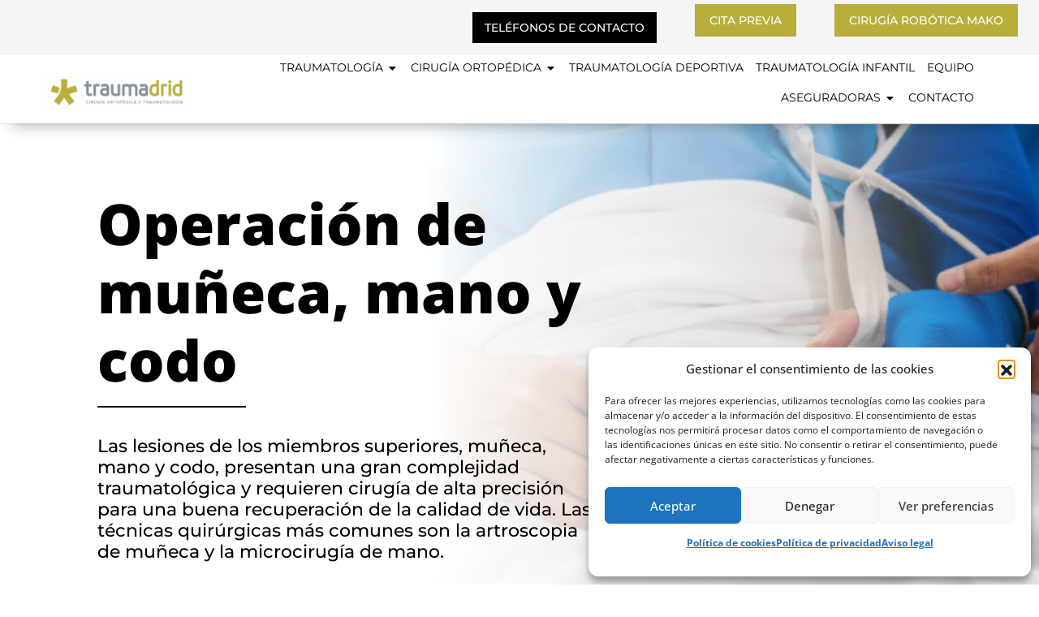

--- FILE ---
content_type: text/html; charset=UTF-8
request_url: https://www.traumadrid.es/cirugia-ortopedica-madrid/operacion-de-muneca-mano-codo/
body_size: 41472
content:
<!DOCTYPE html>
<!--[if IE 9 ]>   <html class="no-js oldie ie9 ie" lang="es" prefix="og: https://ogp.me/ns#" > <![endif]-->
<!--[if (gt IE 9)|!(IE)]><!--> <html class="no-js" lang="es" prefix="og: https://ogp.me/ns#" > <!--<![endif]-->
<head>
        <meta charset="UTF-8" >
        <meta http-equiv="X-UA-Compatible" content="IE=edge">
        <!-- devices setting -->
        <meta name="viewport"   content="initial-scale=1,user-scalable=no,width=device-width">

<!-- outputs by wp_head -->
	<style>img:is([sizes="auto" i], [sizes^="auto," i]) { contain-intrinsic-size: 3000px 1500px }</style>
	
<!-- Google Tag Manager for WordPress by gtm4wp.com -->
<script data-cfasync="false" data-pagespeed-no-defer>
	var gtm4wp_datalayer_name = "dataLayer";
	var dataLayer = dataLayer || [];
</script>
<!-- End Google Tag Manager for WordPress by gtm4wp.com -->
<!-- Optimización en motores de búsqueda por Rank Math PRO -  https://rankmath.com/ -->
<title>► Operación de Muñeca Mano y Codo | TRAUMADRID</title>
<meta name="description" content="Operaciones de muñeca, mano y codo ▷ Nuestros cirujanos te explican todo lo que debes saber ✅ Duración ✅ Riesgos ✅ Recuperación y ¡mucho más!"/>
<meta name="robots" content="follow, index, max-snippet:-1, max-video-preview:-1, max-image-preview:large"/>
<link rel="canonical" href="https://www.traumadrid.es/cirugia-ortopedica-madrid/operacion-de-muneca-mano-codo/" />
<meta property="og:locale" content="es_ES" />
<meta property="og:type" content="article" />
<meta property="og:title" content="► Operación de Muñeca Mano y Codo | TRAUMADRID" />
<meta property="og:description" content="Operaciones de muñeca, mano y codo ▷ Nuestros cirujanos te explican todo lo que debes saber ✅ Duración ✅ Riesgos ✅ Recuperación y ¡mucho más!" />
<meta property="og:url" content="https://www.traumadrid.es/cirugia-ortopedica-madrid/operacion-de-muneca-mano-codo/" />
<meta property="og:site_name" content="Traumadrid" />
<meta property="og:updated_time" content="2025-02-26T12:08:37+01:00" />
<meta property="og:image" content="https://www.traumadrid.es/wp-content/uploads/2022/03/image2.jpg" />
<meta property="og:image:secure_url" content="https://www.traumadrid.es/wp-content/uploads/2022/03/image2.jpg" />
<meta property="og:image:width" content="743" />
<meta property="og:image:height" content="595" />
<meta property="og:image:alt" content="Radiografía de fractura de muñeca" />
<meta property="og:image:type" content="image/jpeg" />
<meta name="twitter:card" content="summary_large_image" />
<meta name="twitter:title" content="► Operación de Muñeca Mano y Codo | TRAUMADRID" />
<meta name="twitter:description" content="Operaciones de muñeca, mano y codo ▷ Nuestros cirujanos te explican todo lo que debes saber ✅ Duración ✅ Riesgos ✅ Recuperación y ¡mucho más!" />
<meta name="twitter:image" content="https://www.traumadrid.es/wp-content/uploads/2022/03/image2.jpg" />
<meta name="twitter:label1" content="Tiempo de lectura" />
<meta name="twitter:data1" content="6 minutos" />
<!-- /Plugin Rank Math WordPress SEO -->

<script type='application/javascript'  id='pys-version-script'>console.log('PixelYourSite Free version 11.1.4.1');</script>


<link rel="alternate" type="application/rss+xml" title="Traumadrid &raquo; Feed" href="https://www.traumadrid.es/feed/" />
<link rel="alternate" type="application/rss+xml" title="Traumadrid &raquo; Feed de los comentarios" href="https://www.traumadrid.es/comments/feed/" />
<link id='omgf-preload-0' rel='preload' href='//www.traumadrid.es/wp-content/uploads/omgf/auxin-fonts-google-ul-rrkvz/montserrat-normal-latin-ext.woff2?ver=1649051075' as='font' type='font/woff2' crossorigin />
<link id='omgf-preload-1' rel='preload' href='//www.traumadrid.es/wp-content/uploads/omgf/auxin-fonts-google-ul-rrkvz/montserrat-normal-latin.woff2?ver=1649051075' as='font' type='font/woff2' crossorigin />
<link id='omgf-preload-2' rel='preload' href='//www.traumadrid.es/wp-content/uploads/omgf/auxin-fonts-google-ul-rrkvz/open-sans-normal-latin-ext.woff2?ver=1649051075' as='font' type='font/woff2' crossorigin />
<link id='omgf-preload-3' rel='preload' href='//www.traumadrid.es/wp-content/uploads/omgf/auxin-fonts-google-ul-rrkvz/open-sans-normal-latin.woff2?ver=1649051075' as='font' type='font/woff2' crossorigin />
<link id='omgf-preload-4' rel='preload' href='//www.traumadrid.es/wp-content/uploads/omgf/google-fonts-1-ul-eh612/montserrat-normal-latin-ext.woff2?ver=1649051075' as='font' type='font/woff2' crossorigin />
<link id='omgf-preload-5' rel='preload' href='//www.traumadrid.es/wp-content/uploads/omgf/google-fonts-1-ul-eh612/montserrat-normal-latin.woff2?ver=1649051075' as='font' type='font/woff2' crossorigin />
<link id='omgf-preload-6' rel='preload' href='//www.traumadrid.es/wp-content/uploads/omgf/google-fonts-1-ul-eh612/open-sans-normal-latin-ext.woff2?ver=1649051075' as='font' type='font/woff2' crossorigin />
<link id='omgf-preload-7' rel='preload' href='//www.traumadrid.es/wp-content/uploads/omgf/google-fonts-1-ul-eh612/open-sans-normal-latin.woff2?ver=1649051075' as='font' type='font/woff2' crossorigin />
<style id='wp-emoji-styles-inline-css'>

	img.wp-smiley, img.emoji {
		display: inline !important;
		border: none !important;
		box-shadow: none !important;
		height: 1em !important;
		width: 1em !important;
		margin: 0 0.07em !important;
		vertical-align: -0.1em !important;
		background: none !important;
		padding: 0 !important;
	}
</style>
<style id='classic-theme-styles-inline-css'>
/*! This file is auto-generated */
.wp-block-button__link{color:#fff;background-color:#32373c;border-radius:9999px;box-shadow:none;text-decoration:none;padding:calc(.667em + 2px) calc(1.333em + 2px);font-size:1.125em}.wp-block-file__button{background:#32373c;color:#fff;text-decoration:none}
</style>
<style id='global-styles-inline-css'>
:root{--wp--preset--aspect-ratio--square: 1;--wp--preset--aspect-ratio--4-3: 4/3;--wp--preset--aspect-ratio--3-4: 3/4;--wp--preset--aspect-ratio--3-2: 3/2;--wp--preset--aspect-ratio--2-3: 2/3;--wp--preset--aspect-ratio--16-9: 16/9;--wp--preset--aspect-ratio--9-16: 9/16;--wp--preset--color--black: #000000;--wp--preset--color--cyan-bluish-gray: #abb8c3;--wp--preset--color--white: #ffffff;--wp--preset--color--pale-pink: #f78da7;--wp--preset--color--vivid-red: #cf2e2e;--wp--preset--color--luminous-vivid-orange: #ff6900;--wp--preset--color--luminous-vivid-amber: #fcb900;--wp--preset--color--light-green-cyan: #7bdcb5;--wp--preset--color--vivid-green-cyan: #00d084;--wp--preset--color--pale-cyan-blue: #8ed1fc;--wp--preset--color--vivid-cyan-blue: #0693e3;--wp--preset--color--vivid-purple: #9b51e0;--wp--preset--gradient--vivid-cyan-blue-to-vivid-purple: linear-gradient(135deg,rgba(6,147,227,1) 0%,rgb(155,81,224) 100%);--wp--preset--gradient--light-green-cyan-to-vivid-green-cyan: linear-gradient(135deg,rgb(122,220,180) 0%,rgb(0,208,130) 100%);--wp--preset--gradient--luminous-vivid-amber-to-luminous-vivid-orange: linear-gradient(135deg,rgba(252,185,0,1) 0%,rgba(255,105,0,1) 100%);--wp--preset--gradient--luminous-vivid-orange-to-vivid-red: linear-gradient(135deg,rgba(255,105,0,1) 0%,rgb(207,46,46) 100%);--wp--preset--gradient--very-light-gray-to-cyan-bluish-gray: linear-gradient(135deg,rgb(238,238,238) 0%,rgb(169,184,195) 100%);--wp--preset--gradient--cool-to-warm-spectrum: linear-gradient(135deg,rgb(74,234,220) 0%,rgb(151,120,209) 20%,rgb(207,42,186) 40%,rgb(238,44,130) 60%,rgb(251,105,98) 80%,rgb(254,248,76) 100%);--wp--preset--gradient--blush-light-purple: linear-gradient(135deg,rgb(255,206,236) 0%,rgb(152,150,240) 100%);--wp--preset--gradient--blush-bordeaux: linear-gradient(135deg,rgb(254,205,165) 0%,rgb(254,45,45) 50%,rgb(107,0,62) 100%);--wp--preset--gradient--luminous-dusk: linear-gradient(135deg,rgb(255,203,112) 0%,rgb(199,81,192) 50%,rgb(65,88,208) 100%);--wp--preset--gradient--pale-ocean: linear-gradient(135deg,rgb(255,245,203) 0%,rgb(182,227,212) 50%,rgb(51,167,181) 100%);--wp--preset--gradient--electric-grass: linear-gradient(135deg,rgb(202,248,128) 0%,rgb(113,206,126) 100%);--wp--preset--gradient--midnight: linear-gradient(135deg,rgb(2,3,129) 0%,rgb(40,116,252) 100%);--wp--preset--font-size--small: 13px;--wp--preset--font-size--medium: 20px;--wp--preset--font-size--large: 36px;--wp--preset--font-size--x-large: 42px;--wp--preset--spacing--20: 0.44rem;--wp--preset--spacing--30: 0.67rem;--wp--preset--spacing--40: 1rem;--wp--preset--spacing--50: 1.5rem;--wp--preset--spacing--60: 2.25rem;--wp--preset--spacing--70: 3.38rem;--wp--preset--spacing--80: 5.06rem;--wp--preset--shadow--natural: 6px 6px 9px rgba(0, 0, 0, 0.2);--wp--preset--shadow--deep: 12px 12px 50px rgba(0, 0, 0, 0.4);--wp--preset--shadow--sharp: 6px 6px 0px rgba(0, 0, 0, 0.2);--wp--preset--shadow--outlined: 6px 6px 0px -3px rgba(255, 255, 255, 1), 6px 6px rgba(0, 0, 0, 1);--wp--preset--shadow--crisp: 6px 6px 0px rgba(0, 0, 0, 1);}:where(.is-layout-flex){gap: 0.5em;}:where(.is-layout-grid){gap: 0.5em;}body .is-layout-flex{display: flex;}.is-layout-flex{flex-wrap: wrap;align-items: center;}.is-layout-flex > :is(*, div){margin: 0;}body .is-layout-grid{display: grid;}.is-layout-grid > :is(*, div){margin: 0;}:where(.wp-block-columns.is-layout-flex){gap: 2em;}:where(.wp-block-columns.is-layout-grid){gap: 2em;}:where(.wp-block-post-template.is-layout-flex){gap: 1.25em;}:where(.wp-block-post-template.is-layout-grid){gap: 1.25em;}.has-black-color{color: var(--wp--preset--color--black) !important;}.has-cyan-bluish-gray-color{color: var(--wp--preset--color--cyan-bluish-gray) !important;}.has-white-color{color: var(--wp--preset--color--white) !important;}.has-pale-pink-color{color: var(--wp--preset--color--pale-pink) !important;}.has-vivid-red-color{color: var(--wp--preset--color--vivid-red) !important;}.has-luminous-vivid-orange-color{color: var(--wp--preset--color--luminous-vivid-orange) !important;}.has-luminous-vivid-amber-color{color: var(--wp--preset--color--luminous-vivid-amber) !important;}.has-light-green-cyan-color{color: var(--wp--preset--color--light-green-cyan) !important;}.has-vivid-green-cyan-color{color: var(--wp--preset--color--vivid-green-cyan) !important;}.has-pale-cyan-blue-color{color: var(--wp--preset--color--pale-cyan-blue) !important;}.has-vivid-cyan-blue-color{color: var(--wp--preset--color--vivid-cyan-blue) !important;}.has-vivid-purple-color{color: var(--wp--preset--color--vivid-purple) !important;}.has-black-background-color{background-color: var(--wp--preset--color--black) !important;}.has-cyan-bluish-gray-background-color{background-color: var(--wp--preset--color--cyan-bluish-gray) !important;}.has-white-background-color{background-color: var(--wp--preset--color--white) !important;}.has-pale-pink-background-color{background-color: var(--wp--preset--color--pale-pink) !important;}.has-vivid-red-background-color{background-color: var(--wp--preset--color--vivid-red) !important;}.has-luminous-vivid-orange-background-color{background-color: var(--wp--preset--color--luminous-vivid-orange) !important;}.has-luminous-vivid-amber-background-color{background-color: var(--wp--preset--color--luminous-vivid-amber) !important;}.has-light-green-cyan-background-color{background-color: var(--wp--preset--color--light-green-cyan) !important;}.has-vivid-green-cyan-background-color{background-color: var(--wp--preset--color--vivid-green-cyan) !important;}.has-pale-cyan-blue-background-color{background-color: var(--wp--preset--color--pale-cyan-blue) !important;}.has-vivid-cyan-blue-background-color{background-color: var(--wp--preset--color--vivid-cyan-blue) !important;}.has-vivid-purple-background-color{background-color: var(--wp--preset--color--vivid-purple) !important;}.has-black-border-color{border-color: var(--wp--preset--color--black) !important;}.has-cyan-bluish-gray-border-color{border-color: var(--wp--preset--color--cyan-bluish-gray) !important;}.has-white-border-color{border-color: var(--wp--preset--color--white) !important;}.has-pale-pink-border-color{border-color: var(--wp--preset--color--pale-pink) !important;}.has-vivid-red-border-color{border-color: var(--wp--preset--color--vivid-red) !important;}.has-luminous-vivid-orange-border-color{border-color: var(--wp--preset--color--luminous-vivid-orange) !important;}.has-luminous-vivid-amber-border-color{border-color: var(--wp--preset--color--luminous-vivid-amber) !important;}.has-light-green-cyan-border-color{border-color: var(--wp--preset--color--light-green-cyan) !important;}.has-vivid-green-cyan-border-color{border-color: var(--wp--preset--color--vivid-green-cyan) !important;}.has-pale-cyan-blue-border-color{border-color: var(--wp--preset--color--pale-cyan-blue) !important;}.has-vivid-cyan-blue-border-color{border-color: var(--wp--preset--color--vivid-cyan-blue) !important;}.has-vivid-purple-border-color{border-color: var(--wp--preset--color--vivid-purple) !important;}.has-vivid-cyan-blue-to-vivid-purple-gradient-background{background: var(--wp--preset--gradient--vivid-cyan-blue-to-vivid-purple) !important;}.has-light-green-cyan-to-vivid-green-cyan-gradient-background{background: var(--wp--preset--gradient--light-green-cyan-to-vivid-green-cyan) !important;}.has-luminous-vivid-amber-to-luminous-vivid-orange-gradient-background{background: var(--wp--preset--gradient--luminous-vivid-amber-to-luminous-vivid-orange) !important;}.has-luminous-vivid-orange-to-vivid-red-gradient-background{background: var(--wp--preset--gradient--luminous-vivid-orange-to-vivid-red) !important;}.has-very-light-gray-to-cyan-bluish-gray-gradient-background{background: var(--wp--preset--gradient--very-light-gray-to-cyan-bluish-gray) !important;}.has-cool-to-warm-spectrum-gradient-background{background: var(--wp--preset--gradient--cool-to-warm-spectrum) !important;}.has-blush-light-purple-gradient-background{background: var(--wp--preset--gradient--blush-light-purple) !important;}.has-blush-bordeaux-gradient-background{background: var(--wp--preset--gradient--blush-bordeaux) !important;}.has-luminous-dusk-gradient-background{background: var(--wp--preset--gradient--luminous-dusk) !important;}.has-pale-ocean-gradient-background{background: var(--wp--preset--gradient--pale-ocean) !important;}.has-electric-grass-gradient-background{background: var(--wp--preset--gradient--electric-grass) !important;}.has-midnight-gradient-background{background: var(--wp--preset--gradient--midnight) !important;}.has-small-font-size{font-size: var(--wp--preset--font-size--small) !important;}.has-medium-font-size{font-size: var(--wp--preset--font-size--medium) !important;}.has-large-font-size{font-size: var(--wp--preset--font-size--large) !important;}.has-x-large-font-size{font-size: var(--wp--preset--font-size--x-large) !important;}
:where(.wp-block-post-template.is-layout-flex){gap: 1.25em;}:where(.wp-block-post-template.is-layout-grid){gap: 1.25em;}
:where(.wp-block-columns.is-layout-flex){gap: 2em;}:where(.wp-block-columns.is-layout-grid){gap: 2em;}
:root :where(.wp-block-pullquote){font-size: 1.5em;line-height: 1.6;}
</style>
<link rel='stylesheet' id='cmplz-general-css' href='https://www.traumadrid.es/wp-content/plugins/complianz-gdpr/assets/css/cookieblocker.min.css?ver=1764591242' media='all' />
<link data-minify="1" rel='stylesheet' id='auxin-base-css' href='https://www.traumadrid.es/wp-content/cache/min/1/wp-content/themes/phlox-pro/css/base-50e8ccb0f476bad110bd6ed2230a71cd.css' media='all' />
<link data-minify="1" rel='stylesheet' id='auxin-front-icon-css' href='https://www.traumadrid.es/wp-content/cache/min/1/wp-content/themes/phlox-pro/css/auxin-icon-c1fd11ce0385b28e458074d2b956186c.css' media='all' />
<link data-minify="1" rel='stylesheet' id='auxin-main-css' href='https://www.traumadrid.es/wp-content/cache/min/1/wp-content/themes/phlox-pro/css/main-588b4660e73cb3e99b57763d4bfdaa63.css' media='all' />
<link rel='stylesheet' id='elementor-frontend-css' href='https://www.traumadrid.es/wp-content/uploads/elementor/css/custom-frontend.min.css?ver=1747211910' media='all' />
<link rel='stylesheet' id='widget-image-css' href='https://www.traumadrid.es/wp-content/plugins/elementor/assets/css/widget-image.min.css?ver=3.25.10' media='all' />
<link rel='stylesheet' id='widget-heading-css' href='https://www.traumadrid.es/wp-content/plugins/elementor/assets/css/widget-heading.min.css?ver=3.25.10' media='all' />
<link rel='stylesheet' id='widget-mega-menu-css' href='https://www.traumadrid.es/wp-content/uploads/elementor/css/custom-pro-widget-mega-menu.min.css?ver=1747211910' media='all' />
<link rel='stylesheet' id='e-animation-grow-css' href='https://www.traumadrid.es/wp-content/plugins/elementor/assets/lib/animations/styles/e-animation-grow.min.css?ver=3.25.10' media='all' />
<link rel='stylesheet' id='widget-social-icons-css' href='https://www.traumadrid.es/wp-content/plugins/elementor/assets/css/widget-social-icons.min.css?ver=3.25.10' media='all' />
<link rel='stylesheet' id='e-apple-webkit-css' href='https://www.traumadrid.es/wp-content/uploads/elementor/css/custom-apple-webkit.min.css?ver=1747211910' media='all' />
<link rel='stylesheet' id='widget-divider-css' href='https://www.traumadrid.es/wp-content/plugins/elementor/assets/css/widget-divider.min.css?ver=3.25.10' media='all' />
<link rel='stylesheet' id='widget-text-editor-css' href='https://www.traumadrid.es/wp-content/plugins/elementor/assets/css/widget-text-editor.min.css?ver=3.25.10' media='all' />
<link data-minify="1" rel='stylesheet' id='elementor-icons-css' href='https://www.traumadrid.es/wp-content/cache/min/1/wp-content/plugins/elementor/assets/lib/eicons/css/elementor-icons.min-993277288bd5b5d11fb48251e05de9b9.css' media='all' />
<link data-minify="1" rel='stylesheet' id='swiper-css' href='https://www.traumadrid.es/wp-content/cache/min/1/wp-content/plugins/elementor/assets/lib/swiper/v8/css/swiper.min-f857003c1a277796f6385e8b933717e4.css' media='all' />
<link rel='stylesheet' id='e-swiper-css' href='https://www.traumadrid.es/wp-content/plugins/elementor/assets/css/conditionals/e-swiper.min.css?ver=3.25.10' media='all' />
<link data-minify="1" rel='stylesheet' id='elementor-post-7-css' href='https://www.traumadrid.es/wp-content/cache/min/1/wp-content/uploads/elementor/css/post-7-5f76ea3652f00516eb4dfdbed4f903ca.css' media='all' />
<link data-minify="1" rel='stylesheet' id='auxin-elementor-base-css' href='https://www.traumadrid.es/wp-content/cache/min/1/wp-content/themes/phlox-pro/css/other/elementor-b2771561b3ec246c1cdea04ef58041a6.css' media='all' />
<link data-minify="1" rel='stylesheet' id='ElementorFAQSchema-css' href='https://www.traumadrid.es/wp-content/cache/min/1/wp-content/plugins/faq-schema-for-elementor/assets/css/elementor-faq-schema-9dc0e3b96cb4dd1bac4618ddd63a927c.css' media='all' />
<link data-minify="1" rel='stylesheet' id='slick-carousal-css-css' href='https://www.traumadrid.es/wp-content/cache/min/1/wp-content/plugins/ultimate-carousel-for-elementor/css/slick-carousal-5e5115276bcd3a70cabeb94fafb57ddb.css' media='all' />
<link data-minify="1" rel='stylesheet' id='font_awesome_solid-css' href='https://www.traumadrid.es/wp-content/cache/min/1/wp-content/plugins/ultimate-carousel-for-elementor/css/font-awesome/css/all-a8098c76169574e680ef78e8be9a12f3.css' media='all' />
<link data-minify="1" rel='stylesheet' id='font_awese_solid-css' href='https://www.traumadrid.es/wp-content/cache/min/1/wp-content/plugins/elementor/assets/lib/font-awesome/css/solid.min-f6670e7e21c6b968923fe470f53e946f.css' media='all' />
<link data-minify="1" rel='stylesheet' id='auxin-elementor-widgets-css' href='https://www.traumadrid.es/wp-content/cache/min/1/wp-content/plugins/auxin-elements/admin/assets/css/elementor-widgets-191e9053ac32a0c1bb4697fcadc011b8.css' media='all' />
<link rel='stylesheet' id='mediaelement-css' href='https://www.traumadrid.es/wp-includes/js/mediaelement/mediaelementplayer-legacy.min.css?ver=4.2.17' media='all' />
<link rel='stylesheet' id='wp-mediaelement-css' href='https://www.traumadrid.es/wp-includes/js/mediaelement/wp-mediaelement.min.css?ver=6.8.3' media='all' />
<link rel='stylesheet' id='e-popup-style-css' href='https://www.traumadrid.es/wp-content/plugins/elementor-pro/assets/css/conditionals/popup.min.css?ver=3.25.4' media='all' />
<link data-minify="1" rel='stylesheet' id='font-awesome-5-all-css' href='https://www.traumadrid.es/wp-content/cache/min/1/wp-content/plugins/elementor/assets/lib/font-awesome/css/all.min-f9542e39ed38dd85fe3963a00eb22971.css' media='all' />
<link rel='stylesheet' id='font-awesome-4-shim-css' href='https://www.traumadrid.es/wp-content/plugins/elementor/assets/lib/font-awesome/css/v4-shims.min.css?ver=3.25.10' media='all' />
<link rel='stylesheet' id='widget-table-of-contents-css' href='https://www.traumadrid.es/wp-content/plugins/elementor-pro/assets/css/widget-table-of-contents.min.css?ver=3.25.4' media='all' />
<link rel='stylesheet' id='widget-testimonial-carousel-css' href='https://www.traumadrid.es/wp-content/uploads/elementor/css/custom-pro-widget-testimonial-carousel.min.css?ver=3.25.4' media='all' />
<link rel='stylesheet' id='widget-carousel-module-base-css' href='https://www.traumadrid.es/wp-content/plugins/elementor-pro/assets/css/widget-carousel-module-base.min.css?ver=3.25.4' media='all' />
<link rel='stylesheet' id='widget-nested-accordion-css' href='https://www.traumadrid.es/wp-content/plugins/elementor/assets/css/widget-nested-accordion.min.css?ver=3.25.10' media='all' />
<link rel='stylesheet' id='widget-icon-list-css' href='https://www.traumadrid.es/wp-content/uploads/elementor/css/custom-widget-icon-list.min.css?ver=1747211910' media='all' />
<link rel='stylesheet' id='widget-form-css' href='https://www.traumadrid.es/wp-content/plugins/elementor-pro/assets/css/widget-form.min.css?ver=3.25.4' media='all' />
<link data-minify="1" rel='stylesheet' id='elementor-post-6991-css' href='https://www.traumadrid.es/wp-content/cache/min/1/wp-content/uploads/elementor/css/post-6991-550dc9f91fbfebabdbd9074cdc22b653.css' media='all' />
<link data-minify="1" rel='stylesheet' id='elementor-post-19435-css' href='https://www.traumadrid.es/wp-content/cache/min/1/wp-content/uploads/elementor/css/post-19435-fc0f8c3e4f11b5bb3a6d371fe9be7d20.css' media='all' />
<link data-minify="1" rel='stylesheet' id='elementor-post-19506-css' href='https://www.traumadrid.es/wp-content/cache/min/1/wp-content/uploads/elementor/css/post-19506-50eccf61e772a3697ed93c2927564d30.css' media='all' />
<link data-minify="1" rel='stylesheet' id='tablepress-default-css' href='https://www.traumadrid.es/wp-content/cache/min/1/wp-content/plugins/tablepress/css/build/default-324000c100a5c1bfb5b93e6070e14c20.css' media='all' />
<link rel='stylesheet' id='auxin-child-css' href='https://www.traumadrid.es/wp-content/themes/phlox-pro-child/style.css?ver=5.7.6' media='all' />
<link data-minify="1" rel='stylesheet' id='auxin-fonts-google-css' href='https://www.traumadrid.es/wp-content/cache/min/1/wp-content/uploads/omgf/auxin-fonts-google-ul-rrkvz/auxin-fonts-google-ul-rrkvz-1298d5b18bdcebb4b323f037adf9bbb6.css' media='all' />
<link data-minify="1" rel='stylesheet' id='auxin-custom-css' href='https://www.traumadrid.es/wp-content/cache/min/1/wp-content/uploads/phlox-pro/custom-d417dcb591c40c7d4b5c85223242c1a0.css' media='all' />
<link data-minify="1" rel='stylesheet' id='auxin-go-pricing-css' href='https://www.traumadrid.es/wp-content/cache/min/1/wp-content/themes/phlox-pro/css/go-pricing-74cf5b9e945edac559bfc27e5c5b0ecb.css' media='all' />
<link data-minify="1" rel='stylesheet' id='elementor-post-71-css' href='https://www.traumadrid.es/wp-content/cache/min/1/wp-content/uploads/elementor/css/post-71-598f0f058093228cdd1af29ec221d54c.css' media='all' />
<link data-minify="1" rel='stylesheet' id='elementor-post-184-css' href='https://www.traumadrid.es/wp-content/cache/min/1/wp-content/uploads/elementor/css/post-184-38cd899e14f1d1cdf841c9d7c89d29bc.css' media='all' />
<link data-minify="1" rel='stylesheet' id='google-fonts-1-css' href='https://www.traumadrid.es/wp-content/cache/min/1/wp-content/uploads/omgf/google-fonts-1-ul-eh612/google-fonts-1-ul-eh612-c5d69609ab49a2338ceeddd301f9b060.css' media='all' />
<link rel='stylesheet' id='elementor-icons-shared-0-css' href='https://www.traumadrid.es/wp-content/plugins/elementor/assets/lib/font-awesome/css/fontawesome.min.css?ver=5.15.3' media='all' />
<link data-minify="1" rel='stylesheet' id='elementor-icons-fa-solid-css' href='https://www.traumadrid.es/wp-content/cache/min/1/wp-content/plugins/elementor/assets/lib/font-awesome/css/solid.min-9687f8712d617505144067cbf50f943f.css' media='all' />
<link data-minify="1" rel='stylesheet' id='elementor-icons-fa-brands-css' href='https://www.traumadrid.es/wp-content/cache/min/1/wp-content/plugins/elementor/assets/lib/font-awesome/css/brands.min-ef63d52fb7899899509474b7ec02b83e.css' media='all' />
<link data-minify="1" rel='stylesheet' id='elementor-icons-fa-regular-css' href='https://www.traumadrid.es/wp-content/cache/min/1/wp-content/plugins/elementor/assets/lib/font-awesome/css/regular.min-df3565eb5cde1c6018d360acbc901801.css' media='all' />
<script id="jquery-core-js-extra">
var pysFacebookRest = {"restApiUrl":"https:\/\/www.traumadrid.es\/wp-json\/pys-facebook\/v1\/event","debug":""};
</script>
<script src="https://www.traumadrid.es/wp-includes/js/jquery/jquery.min.js?ver=3.7.1" id="jquery-core-js" defer></script>
<script src="https://www.traumadrid.es/wp-includes/js/jquery/jquery-migrate.min.js?ver=3.4.1" id="jquery-migrate-js" defer></script>
<script data-minify="1" src="https://www.traumadrid.es/wp-content/cache/min/1/wp-content/plugins/auxin-pro-tools/admin/assets/js/elementor/widgets-e2a65651ab47bf47056d5b8e642d59e5.js" id="auxin-elementor-pro-widgets-js" defer></script>
<script src="https://www.traumadrid.es/wp-includes/js/jquery/ui/core.min.js?ver=1.13.3" id="jquery-ui-core-js" defer></script>
<script data-minify="1" src="https://www.traumadrid.es/wp-content/cache/min/1/wp-content/plugins/ultimate-carousel-for-elementor/js/slick-9c38abb262317ca7ca005cf67786a7ec.js" id="slick-js-js" defer></script>
<script data-minify="1" src="https://www.traumadrid.es/wp-content/cache/min/1/wp-content/plugins/ultimate-carousel-for-elementor/js/custom-tm-791bf8eb1eca0d622b29146478701b62.js" id="custom-tm-js-js" defer></script>
<script data-rocketlazyloadscript='https://www.traumadrid.es/wp-content/plugins/elementor/assets/lib/font-awesome/js/v4-shims.min.js?ver=3.25.10'  id="font-awesome-4-shim-js"></script>
<script src="https://www.traumadrid.es/wp-content/plugins/pixelyoursite/dist/scripts/jquery.bind-first-0.2.3.min.js?ver=0.2.3" id="jquery-bind-first-js" defer></script>
<script src="https://www.traumadrid.es/wp-content/plugins/pixelyoursite/dist/scripts/js.cookie-2.1.3.min.js?ver=2.1.3" id="js-cookie-pys-js" defer></script>
<script src="https://www.traumadrid.es/wp-content/plugins/pixelyoursite/dist/scripts/tld.min.js?ver=2.3.1" id="js-tld-js" defer></script>
<script id="pys-js-extra">
var pysOptions = {"staticEvents":{"facebook":{"init_event":[{"delay":0,"type":"static","ajaxFire":false,"name":"PageView","pixelIds":["520019533815684"],"eventID":"f29a9ff3-2bba-47ad-afe9-dff0a009a4cc","params":{"page_title":"Mu\u00f1eca, mano y codo","post_type":"page","post_id":6991,"plugin":"PixelYourSite","user_role":"guest","event_url":"www.traumadrid.es\/cirugia-ortopedica-madrid\/operacion-de-muneca-mano-codo\/"},"e_id":"init_event","ids":[],"hasTimeWindow":false,"timeWindow":0,"woo_order":"","edd_order":""}]}},"dynamicEvents":[],"triggerEvents":[],"triggerEventTypes":[],"facebook":{"pixelIds":["520019533815684"],"advancedMatching":[],"advancedMatchingEnabled":true,"removeMetadata":false,"wooVariableAsSimple":false,"serverApiEnabled":true,"wooCRSendFromServer":false,"send_external_id":null,"enabled_medical":false,"do_not_track_medical_param":["event_url","post_title","page_title","landing_page","content_name","categories","category_name","tags"],"meta_ldu":false},"debug":"","siteUrl":"https:\/\/www.traumadrid.es","ajaxUrl":"https:\/\/www.traumadrid.es\/wp-admin\/admin-ajax.php","ajax_event":"8f907f36b2","enable_remove_download_url_param":"1","cookie_duration":"7","last_visit_duration":"60","enable_success_send_form":"","ajaxForServerEvent":"1","ajaxForServerStaticEvent":"1","useSendBeacon":"1","send_external_id":"1","external_id_expire":"180","track_cookie_for_subdomains":"1","google_consent_mode":"1","gdpr":{"ajax_enabled":false,"all_disabled_by_api":false,"facebook_disabled_by_api":false,"analytics_disabled_by_api":false,"google_ads_disabled_by_api":false,"pinterest_disabled_by_api":false,"bing_disabled_by_api":false,"reddit_disabled_by_api":false,"externalID_disabled_by_api":false,"facebook_prior_consent_enabled":true,"analytics_prior_consent_enabled":true,"google_ads_prior_consent_enabled":null,"pinterest_prior_consent_enabled":true,"bing_prior_consent_enabled":true,"cookiebot_integration_enabled":false,"cookiebot_facebook_consent_category":"marketing","cookiebot_analytics_consent_category":"statistics","cookiebot_tiktok_consent_category":"marketing","cookiebot_google_ads_consent_category":"marketing","cookiebot_pinterest_consent_category":"marketing","cookiebot_bing_consent_category":"marketing","consent_magic_integration_enabled":false,"real_cookie_banner_integration_enabled":false,"cookie_notice_integration_enabled":false,"cookie_law_info_integration_enabled":false,"analytics_storage":{"enabled":true,"value":"granted","filter":false},"ad_storage":{"enabled":true,"value":"granted","filter":false},"ad_user_data":{"enabled":true,"value":"granted","filter":false},"ad_personalization":{"enabled":true,"value":"granted","filter":false}},"cookie":{"disabled_all_cookie":false,"disabled_start_session_cookie":false,"disabled_advanced_form_data_cookie":false,"disabled_landing_page_cookie":false,"disabled_first_visit_cookie":false,"disabled_trafficsource_cookie":false,"disabled_utmTerms_cookie":false,"disabled_utmId_cookie":false},"tracking_analytics":{"TrafficSource":"direct","TrafficLanding":"undefined","TrafficUtms":[],"TrafficUtmsId":[]},"GATags":{"ga_datalayer_type":"default","ga_datalayer_name":"dataLayerPYS"},"woo":{"enabled":false},"edd":{"enabled":false},"cache_bypass":"1769061703"};
</script>
<script data-minify="1" src="https://www.traumadrid.es/wp-content/cache/min/1/wp-content/plugins/pixelyoursite/dist/scripts/public-d23101a9d3b41adb307a34677325b739.js" id="pys-js" defer></script>
<script id="auxin-modernizr-js-extra">
var auxin = {"ajax_url":"https:\/\/www.traumadrid.es\/wp-admin\/admin-ajax.php","is_rtl":"","is_reponsive":"1","is_framed":"","frame_width":"20","wpml_lang":"en","uploadbaseurl":"https:\/\/www.traumadrid.es\/wp-content\/uploads"};
</script>
<script id="auxin-modernizr-js-before">
/* < ![CDATA[ */
function auxinNS(n){for(var e=n.split("."),a=window,i="",r=e.length,t=0;r>t;t++)"window"!=e[t]&&(i=e[t],a[i]=a[i]||{},a=a[i]);return a;}
/* ]]> */
</script>
<script src="https://www.traumadrid.es/wp-content/themes/phlox-pro/js/solo/modernizr-custom.min.js?ver=5.7.6" id="auxin-modernizr-js" defer></script>
<link rel="https://api.w.org/" href="https://www.traumadrid.es/wp-json/" /><link rel="alternate" title="JSON" type="application/json" href="https://www.traumadrid.es/wp-json/wp/v2/pages/6991" /><link rel="EditURI" type="application/rsd+xml" title="RSD" href="https://www.traumadrid.es/xmlrpc.php?rsd" />
<meta name="generator" content="WordPress 6.8.3" />
<link rel='shortlink' href='https://www.traumadrid.es/?p=6991' />
			<style>.cmplz-hidden {
					display: none !important;
				}</style>
<!-- Google Tag Manager for WordPress by gtm4wp.com -->
<!-- GTM Container placement set to automatic -->
<script data-cfasync="false" data-pagespeed-no-defer>
	var dataLayer_content = {"pagePostType":"page","pagePostType2":"single-page","pagePostAuthor":"traumadrid"};
	dataLayer.push( dataLayer_content );
</script>
<script data-rocketlazyloadscript='[data-uri]' data-cfasync="false" data-pagespeed-no-defer></script>
<!-- End Google Tag Manager for WordPress by gtm4wp.com --><!-- Chrome, Firefox OS and Opera -->
<meta name="theme-color" content="#1bb0ce" />
<!-- Windows Phone -->
<meta name="msapplication-navbutton-color" content="#1bb0ce" />
<!-- iOS Safari -->
<meta name="apple-mobile-web-app-capable" content="yes">
<meta name="apple-mobile-web-app-status-bar-style" content="black-translucent">

<meta name="generator" content="Elementor 3.25.10; features: additional_custom_breakpoints, e_optimized_control_loading; settings: css_print_method-external, google_font-enabled, font_display-auto">
<style>.recentcomments a{display:inline !important;padding:0 !important;margin:0 !important;}</style>			<style>
				.e-con.e-parent:nth-of-type(n+4):not(.e-lazyloaded):not(.e-no-lazyload),
				.e-con.e-parent:nth-of-type(n+4):not(.e-lazyloaded):not(.e-no-lazyload) * {
					background-image: none !important;
				}
				@media screen and (max-height: 1024px) {
					.e-con.e-parent:nth-of-type(n+3):not(.e-lazyloaded):not(.e-no-lazyload),
					.e-con.e-parent:nth-of-type(n+3):not(.e-lazyloaded):not(.e-no-lazyload) * {
						background-image: none !important;
					}
				}
				@media screen and (max-height: 640px) {
					.e-con.e-parent:nth-of-type(n+2):not(.e-lazyloaded):not(.e-no-lazyload),
					.e-con.e-parent:nth-of-type(n+2):not(.e-lazyloaded):not(.e-no-lazyload) * {
						background-image: none !important;
					}
				}
			</style>
			<link rel="icon" href="https://www.traumadrid.es/wp-content/uploads/2020/03/cropped-traumadrid-32x32.gif" sizes="32x32" />
<link rel="icon" href="https://www.traumadrid.es/wp-content/uploads/2020/03/cropped-traumadrid-192x192.gif" sizes="192x192" />
<link rel="apple-touch-icon" href="https://www.traumadrid.es/wp-content/uploads/2020/03/cropped-traumadrid-180x180.gif" />
<meta name="msapplication-TileImage" content="https://www.traumadrid.es/wp-content/uploads/2020/03/cropped-traumadrid-270x270.gif" />
		<style id="wp-custom-css">
			/* --- formulario de contacto --- */
.one-half,
.one-third {
    position: relative;
    margin-right: 4%;
    float: left;
        margin-bottom: 20px;
 
}
 
.one-half { width: 48%; }
.one-third { width: 30.66%; }
 
.last {
    margin-right: 0 !important;
    clear: right;
}
 
@media only screen and (max-width: 767px) {
    .one-half, .one-third {
        width: 100%;
        margin-right: 0;
    }
}

.aux-logo-text{

display: none;
 }



		</style>
		<noscript><style id="rocket-lazyload-nojs-css">.rll-youtube-player, [data-lazy-src]{display:none !important;}</style></noscript><!-- end wp_head -->
</head>


<body class="wp-singular page-template page-template-elementor_header_footer page page-id-6991 page-child parent-pageid-5600 wp-custom-logo wp-theme-phlox-pro wp-child-theme-phlox-pro-child auxin-pro elementor-default elementor-template-full-width elementor-kit-7 elementor-page elementor-page-6991 phlox-pro aux-dom-unready aux-full-width aux-resp aux-s-fhd  aux-page-animation-off _auxels"  data-framed="">


<!-- GTM Container placement set to automatic -->
<!-- Google Tag Manager (noscript) -->
				<noscript><iframe src="https://www.googletagmanager.com/ns.html?id=GTM-MDMTTM5" height="0" width="0" style="display:none;visibility:hidden" aria-hidden="true"></iframe></noscript>
<!-- End Google Tag Manager (noscript) -->
<div id="inner-body">

		<div data-elementor-type="header" data-elementor-id="19435" class="elementor elementor-19435 elementor-location-header" data-elementor-post-type="elementor_library">
			<div class="aux-parallax-section elementor-element elementor-element-47b9222 elementor-hidden-phone elementor-hidden-tablet e-con-full e-flex e-con e-parent" data-id="47b9222" data-element_type="container" data-settings="{&quot;background_background&quot;:&quot;classic&quot;}">
		<div class="elementor-element elementor-element-6425055 e-con-full e-flex e-con e-child" data-id="6425055" data-element_type="container">
				</div>
		<div class="elementor-element elementor-element-2a5e4a1 elementor-hidden-mobile e-con-full e-flex e-con e-child" data-id="2a5e4a1" data-element_type="container">
				</div>
		<div class="elementor-element elementor-element-8bde9d8 e-con-full e-flex e-con e-child" data-id="8bde9d8" data-element_type="container">
				<div class="elementor-element elementor-element-28f4831 elementor-align-center elementor-widget elementor-widget-button" data-id="28f4831" data-element_type="widget" id="miBoton" data-widget_type="button.default">
				<div class="elementor-widget-container">
							<div class="elementor-button-wrapper">
					<a class="elementor-button elementor-button-link elementor-size-sm" href="#elementor-action%3Aaction%3Dpopup%3Aopen%26settings%3DeyJpZCI6IjE5Mzc0IiwidG9nZ2xlIjpmYWxzZX0%3D">
						<span class="elementor-button-content-wrapper">
									<span class="elementor-button-text">TELÉFONOS DE CONTACTO</span>
					</span>
					</a>
				</div>
						</div>
				</div>
				</div>
		<div class="elementor-element elementor-element-0ed4ef5 e-con-full e-flex e-con e-child" data-id="0ed4ef5" data-element_type="container">
				<div class="elementor-element elementor-element-37c0102 elementor-align-center elementor-widget elementor-widget-button" data-id="37c0102" data-element_type="widget" data-widget_type="button.default">
				<div class="elementor-widget-container">
							<div class="elementor-button-wrapper">
					<a class="elementor-button elementor-button-link elementor-size-sm" href="https://www.traumadrid.es/contacto/">
						<span class="elementor-button-content-wrapper">
									<span class="elementor-button-text">CITA PREVIA</span>
					</span>
					</a>
				</div>
						</div>
				</div>
				</div>
		<div class="elementor-element elementor-element-a177d13 e-con-full elementor-hidden-mobile e-flex e-con e-child" data-id="a177d13" data-element_type="container">
				<div class="elementor-element elementor-element-7d29b5d elementor-align-center elementor-widget elementor-widget-button" data-id="7d29b5d" data-element_type="widget" data-widget_type="button.default">
				<div class="elementor-widget-container">
							<div class="elementor-button-wrapper">
					<a class="elementor-button elementor-button-link elementor-size-sm" href="https://www.traumadrid.es/protesis-rodilla-cirugia-robotica-mako/">
						<span class="elementor-button-content-wrapper">
									<span class="elementor-button-text">CIRUGÍA ROBÓTICA MAKO</span>
					</span>
					</a>
				</div>
						</div>
				</div>
				</div>
				</div>
		<div class="aux-parallax-section elementor-element elementor-element-8c061ef e-con-full e-flex e-con e-parent" data-id="8c061ef" data-element_type="container" data-settings="{&quot;background_background&quot;:&quot;classic&quot;,&quot;sticky&quot;:&quot;top&quot;,&quot;sticky_offset_mobile&quot;:0,&quot;sticky_effects_offset_mobile&quot;:0,&quot;sticky_on&quot;:[&quot;widescreen&quot;,&quot;desktop&quot;,&quot;tablet&quot;,&quot;mobile&quot;],&quot;sticky_offset&quot;:0,&quot;sticky_effects_offset&quot;:0,&quot;sticky_anchor_link_offset&quot;:0}">
		<div class="elementor-element elementor-element-f230c69 e-con-full e-flex e-con e-child" data-id="f230c69" data-element_type="container">
				<div class="elementor-element elementor-element-d613bf5 elementor-widget elementor-widget-image" data-id="d613bf5" data-element_type="widget" data-widget_type="image.default">
				<div class="elementor-widget-container">
														<a href="https://www.traumadrid.es/">
							<img fetchpriority="high" width="2560" height="628" src="data:image/svg+xml,%3Csvg%20xmlns='http://www.w3.org/2000/svg'%20viewBox='0%200%202560%20628'%3E%3C/svg%3E" class="attachment-full size-full wp-image-16224" alt="Logotipo Traumadrid" data-lazy-srcset="https://www.traumadrid.es/wp-content/uploads/2020/03/login-logo-1-scaled.webp 2560w, https://www.traumadrid.es/wp-content/uploads/2020/03/login-logo-1-1536x377.webp 1536w, https://www.traumadrid.es/wp-content/uploads/2020/03/login-logo-1-2048x502.webp 2048w" data-lazy-sizes="(max-width: 2560px) 100vw, 2560px" data-lazy-src="https://www.traumadrid.es/wp-content/uploads/2020/03/login-logo-1-scaled.webp" /><noscript><img fetchpriority="high" width="2560" height="628" src="https://www.traumadrid.es/wp-content/uploads/2020/03/login-logo-1-scaled.webp" class="attachment-full size-full wp-image-16224" alt="Logotipo Traumadrid" srcset="https://www.traumadrid.es/wp-content/uploads/2020/03/login-logo-1-scaled.webp 2560w, https://www.traumadrid.es/wp-content/uploads/2020/03/login-logo-1-1536x377.webp 1536w, https://www.traumadrid.es/wp-content/uploads/2020/03/login-logo-1-2048x502.webp 2048w" sizes="(max-width: 2560px) 100vw, 2560px" /></noscript>								</a>
													</div>
				</div>
				</div>
		<div class="elementor-element elementor-element-7af7a2b e-con-full e-flex e-con e-child" data-id="7af7a2b" data-element_type="container">
				<div class="elementor-element elementor-element-cad88ec elementor-hidden-tablet elementor-hidden-mobile e-full_width e-n-menu-layout-horizontal e-n-menu-tablet elementor-widget elementor-widget-n-menu" data-id="cad88ec" data-element_type="widget" data-settings="{&quot;menu_items&quot;:[{&quot;item_title&quot;:&quot;TRAUMATOLOG\u00cdA&quot;,&quot;_id&quot;:&quot;bf1c4a7&quot;,&quot;item_dropdown_content&quot;:&quot;yes&quot;,&quot;item_link&quot;:{&quot;url&quot;:&quot;https:\/\/www.traumadrid.es\/traumatologia-madrid\/&quot;,&quot;is_external&quot;:&quot;&quot;,&quot;nofollow&quot;:&quot;&quot;,&quot;custom_attributes&quot;:&quot;&quot;},&quot;item_icon&quot;:{&quot;value&quot;:&quot;&quot;,&quot;library&quot;:&quot;&quot;},&quot;item_icon_active&quot;:null,&quot;element_id&quot;:&quot;&quot;},{&quot;item_title&quot;:&quot;CIRUG\u00cdA ORTOP\u00c9DICA&quot;,&quot;_id&quot;:&quot;160e7a9&quot;,&quot;item_dropdown_content&quot;:&quot;yes&quot;,&quot;item_link&quot;:{&quot;url&quot;:&quot;https:\/\/www.traumadrid.es\/cirugia-ortopedica-madrid\/&quot;,&quot;is_external&quot;:&quot;&quot;,&quot;nofollow&quot;:&quot;&quot;,&quot;custom_attributes&quot;:&quot;&quot;},&quot;item_icon&quot;:{&quot;value&quot;:&quot;&quot;,&quot;library&quot;:&quot;&quot;},&quot;item_icon_active&quot;:null,&quot;element_id&quot;:&quot;&quot;},{&quot;item_title&quot;:&quot;TRAUMATOLOG\u00cdA DEPORTIVA&quot;,&quot;_id&quot;:&quot;fdd710a&quot;,&quot;item_link&quot;:{&quot;url&quot;:&quot;https:\/\/www.traumadrid.es\/traumatologo-deportivo-madrid\/&quot;,&quot;is_external&quot;:&quot;&quot;,&quot;nofollow&quot;:&quot;&quot;,&quot;custom_attributes&quot;:&quot;&quot;},&quot;item_dropdown_content&quot;:&quot;no&quot;,&quot;item_icon&quot;:{&quot;value&quot;:&quot;&quot;,&quot;library&quot;:&quot;&quot;},&quot;item_icon_active&quot;:null,&quot;element_id&quot;:&quot;&quot;},{&quot;item_title&quot;:&quot;TRAUMATOLOG\u00cdA INFANTIL&quot;,&quot;_id&quot;:&quot;b805d80&quot;,&quot;item_link&quot;:{&quot;url&quot;:&quot;https:\/\/www.traumadrid.es\/traumatologo-infantil-madrid\/&quot;,&quot;is_external&quot;:&quot;&quot;,&quot;nofollow&quot;:&quot;&quot;,&quot;custom_attributes&quot;:&quot;&quot;},&quot;item_dropdown_content&quot;:&quot;no&quot;,&quot;item_icon&quot;:{&quot;value&quot;:&quot;&quot;,&quot;library&quot;:&quot;&quot;},&quot;item_icon_active&quot;:null,&quot;element_id&quot;:&quot;&quot;},{&quot;item_title&quot;:&quot;EQUIPO&quot;,&quot;_id&quot;:&quot;3aa8319&quot;,&quot;item_link&quot;:{&quot;url&quot;:&quot;https:\/\/www.traumadrid.es\/equipo-medico\/&quot;,&quot;is_external&quot;:&quot;&quot;,&quot;nofollow&quot;:&quot;&quot;,&quot;custom_attributes&quot;:&quot;&quot;},&quot;item_dropdown_content&quot;:&quot;no&quot;,&quot;item_icon&quot;:{&quot;value&quot;:&quot;&quot;,&quot;library&quot;:&quot;&quot;},&quot;item_icon_active&quot;:null,&quot;element_id&quot;:&quot;&quot;},{&quot;item_title&quot;:&quot;ASEGURADORAS&quot;,&quot;item_dropdown_content&quot;:&quot;yes&quot;,&quot;_id&quot;:&quot;c557f88&quot;,&quot;item_link&quot;:{&quot;url&quot;:&quot;#&quot;,&quot;is_external&quot;:&quot;&quot;,&quot;nofollow&quot;:&quot;&quot;,&quot;custom_attributes&quot;:&quot;&quot;},&quot;item_icon&quot;:{&quot;value&quot;:&quot;&quot;,&quot;library&quot;:&quot;&quot;},&quot;item_icon_active&quot;:null,&quot;element_id&quot;:&quot;&quot;},{&quot;item_title&quot;:&quot;CONTACTO&quot;,&quot;_id&quot;:&quot;797854e&quot;,&quot;item_link&quot;:{&quot;url&quot;:&quot;https:\/\/www.traumadrid.es\/contacto\/&quot;,&quot;is_external&quot;:&quot;&quot;,&quot;nofollow&quot;:&quot;&quot;,&quot;custom_attributes&quot;:&quot;&quot;},&quot;item_dropdown_content&quot;:&quot;no&quot;,&quot;item_icon&quot;:{&quot;value&quot;:&quot;&quot;,&quot;library&quot;:&quot;&quot;},&quot;item_icon_active&quot;:null,&quot;element_id&quot;:&quot;&quot;}],&quot;item_position_horizontal&quot;:&quot;end&quot;,&quot;menu_item_title_distance_from_content&quot;:{&quot;unit&quot;:&quot;px&quot;,&quot;size&quot;:20,&quot;sizes&quot;:[]},&quot;content_width&quot;:&quot;full_width&quot;,&quot;item_layout&quot;:&quot;horizontal&quot;,&quot;open_on&quot;:&quot;hover&quot;,&quot;horizontal_scroll&quot;:&quot;disable&quot;,&quot;breakpoint_selector&quot;:&quot;tablet&quot;,&quot;menu_item_title_distance_from_content_widescreen&quot;:{&quot;unit&quot;:&quot;px&quot;,&quot;size&quot;:&quot;&quot;,&quot;sizes&quot;:[]},&quot;menu_item_title_distance_from_content_tablet&quot;:{&quot;unit&quot;:&quot;px&quot;,&quot;size&quot;:&quot;&quot;,&quot;sizes&quot;:[]},&quot;menu_item_title_distance_from_content_mobile&quot;:{&quot;unit&quot;:&quot;px&quot;,&quot;size&quot;:&quot;&quot;,&quot;sizes&quot;:[]}}" data-widget_type="mega-menu.default">
				<div class="elementor-widget-container">
					<nav class="e-n-menu" data-widget-number="212" aria-label="Menú">
					<button class="e-n-menu-toggle" id="menu-toggle-212" aria-haspopup="true" aria-expanded="false" aria-controls="menubar-212" aria-label="Alternar menú">
			<span class="e-n-menu-toggle-icon e-open">
				<i class="eicon-menu-bar"></i>			</span>
			<span class="e-n-menu-toggle-icon e-close">
				<i class="eicon-close"></i>			</span>
		</button>
					<div class="e-n-menu-wrapper" id="menubar-212" aria-labelledby="menu-toggle-212">
				<ul class="e-n-menu-heading">
								<li class="e-n-menu-item">
				<div id="e-n-menu-title-2121" class="e-n-menu-title">
					<a class="e-n-menu-title-container e-focus e-link" href="https://www.traumadrid.es/traumatologia-madrid/">												<span class="e-n-menu-title-text">
							TRAUMATOLOGÍA						</span>
					</a>											<button id="e-n-menu-dropdown-icon-2121" class="e-n-menu-dropdown-icon e-focus" data-tab-index="1" aria-haspopup="true" aria-expanded="false" aria-controls="e-n-menu-content-2121" >
							<span class="e-n-menu-dropdown-icon-opened">
								<i aria-hidden="true" class="fas fa-caret-up"></i>								<span class="elementor-screen-only">Cerrar TRAUMATOLOGÍA</span>
							</span>
							<span class="e-n-menu-dropdown-icon-closed">
								<i aria-hidden="true" class="fas fa-caret-down"></i>								<span class="elementor-screen-only">Abrir TRAUMATOLOGÍA</span>
							</span>
						</button>
									</div>
									<div class="e-n-menu-content">
						<div id="e-n-menu-content-2121" data-tab-index="1" aria-labelledby="e-n-menu-dropdown-icon-2121" class="elementor-element elementor-element-e7ce7ca e-flex e-con-boxed e-con e-child" data-id="e7ce7ca" data-element_type="container">
					<div class="e-con-inner">
		<div class="elementor-element elementor-element-729d9bc e-con-full e-flex e-con e-child" data-id="729d9bc" data-element_type="container">
				<div class="elementor-element elementor-element-c8bf12f elementor-widget elementor-widget-heading" data-id="c8bf12f" data-element_type="widget" data-widget_type="heading.default">
				<div class="elementor-widget-container">
			<p class="elementor-heading-title elementor-size-default"><a href="https://www.traumadrid.es/traumatologia-madrid/">TRAUMATOLOGÍA</a></p>		</div>
				</div>
				</div>
		<div class="elementor-element elementor-element-733412b e-con-full e-grid e-con e-child" data-id="733412b" data-element_type="container">
		<a class="elementor-element elementor-element-863ac42 e-con-full e-flex e-con e-child" data-id="863ac42" data-element_type="container" href="https://www.traumadrid.es/traumatologia-madrid/traumatologo-especialista-rodilla/">
				<div class="elementor-element elementor-element-561bed4 elementor-widget elementor-widget-image" data-id="561bed4" data-element_type="widget" data-widget_type="image.default">
				<div class="elementor-widget-container">
													<img width="93" height="119" src="data:image/svg+xml,%3Csvg%20xmlns='http://www.w3.org/2000/svg'%20viewBox='0%200%2093%20119'%3E%3C/svg%3E" class="attachment-large size-large wp-image-19420" alt="" data-lazy-src="https://www.traumadrid.es/wp-content/uploads/2024/12/traumatologia-madrid_0004_rodilla.png" /><noscript><img width="93" height="119" src="https://www.traumadrid.es/wp-content/uploads/2024/12/traumatologia-madrid_0004_rodilla.png" class="attachment-large size-large wp-image-19420" alt="" /></noscript>													</div>
				</div>
				<div class="elementor-element elementor-element-f1d3844 elementor-widget elementor-widget-heading" data-id="f1d3844" data-element_type="widget" data-widget_type="heading.default">
				<div class="elementor-widget-container">
			<p class="elementor-heading-title elementor-size-default">Rodilla</p>		</div>
				</div>
				</a>
		<a class="elementor-element elementor-element-17dab96 e-con-full e-flex e-con e-child" data-id="17dab96" data-element_type="container" href="https://www.traumadrid.es/traumatologia-madrid/traumatologo-especialista-cadera/">
				<div class="elementor-element elementor-element-7f10573 elementor-widget elementor-widget-image" data-id="7f10573" data-element_type="widget" data-widget_type="image.default">
				<div class="elementor-widget-container">
													<img width="133" height="122" src="data:image/svg+xml,%3Csvg%20xmlns='http://www.w3.org/2000/svg'%20viewBox='0%200%20133%20122'%3E%3C/svg%3E" class="attachment-large size-large wp-image-19421" alt="" data-lazy-src="https://www.traumadrid.es/wp-content/uploads/2024/12/traumatologia-madrid_0005_cadera.png" /><noscript><img width="133" height="122" src="https://www.traumadrid.es/wp-content/uploads/2024/12/traumatologia-madrid_0005_cadera.png" class="attachment-large size-large wp-image-19421" alt="" /></noscript>													</div>
				</div>
				<div class="elementor-element elementor-element-943c180 elementor-widget elementor-widget-heading" data-id="943c180" data-element_type="widget" data-widget_type="heading.default">
				<div class="elementor-widget-container">
			<p class="elementor-heading-title elementor-size-default">Cadera</p>		</div>
				</div>
				</a>
		<a class="elementor-element elementor-element-d7d34bc e-con-full e-flex e-con e-child" data-id="d7d34bc" data-element_type="container" href="https://www.traumadrid.es/traumatologia-madrid/traumatologo-especialista-columna/">
				<div class="elementor-element elementor-element-389232f elementor-widget elementor-widget-image" data-id="389232f" data-element_type="widget" data-widget_type="image.default">
				<div class="elementor-widget-container">
													<img loading="lazy" width="61" height="123" src="data:image/svg+xml,%3Csvg%20xmlns='http://www.w3.org/2000/svg'%20viewBox='0%200%2061%20123'%3E%3C/svg%3E" class="attachment-large size-large wp-image-19422" alt="" data-lazy-src="https://www.traumadrid.es/wp-content/uploads/2024/12/traumatologia-madrid_0006_columna.png" /><noscript><img loading="lazy" width="61" height="123" src="https://www.traumadrid.es/wp-content/uploads/2024/12/traumatologia-madrid_0006_columna.png" class="attachment-large size-large wp-image-19422" alt="" /></noscript>													</div>
				</div>
				<div class="elementor-element elementor-element-e97d480 elementor-widget elementor-widget-heading" data-id="e97d480" data-element_type="widget" data-widget_type="heading.default">
				<div class="elementor-widget-container">
			<p class="elementor-heading-title elementor-size-default">Columna</p>		</div>
				</div>
				</a>
		<a class="elementor-element elementor-element-95a5b08 e-con-full e-flex e-con e-child" data-id="95a5b08" data-element_type="container" href="https://www.traumadrid.es/traumatologia-madrid/traumatologo-especialista-hombro/">
				<div class="elementor-element elementor-element-bebd278 elementor-widget elementor-widget-image" data-id="bebd278" data-element_type="widget" data-widget_type="image.default">
				<div class="elementor-widget-container">
													<img loading="lazy" width="114" height="124" src="data:image/svg+xml,%3Csvg%20xmlns='http://www.w3.org/2000/svg'%20viewBox='0%200%20114%20124'%3E%3C/svg%3E" class="attachment-large size-large wp-image-19423" alt="" data-lazy-src="https://www.traumadrid.es/wp-content/uploads/2024/12/traumatologia-madrid_0000_hombro.png" /><noscript><img loading="lazy" width="114" height="124" src="https://www.traumadrid.es/wp-content/uploads/2024/12/traumatologia-madrid_0000_hombro.png" class="attachment-large size-large wp-image-19423" alt="" /></noscript>													</div>
				</div>
				<div class="elementor-element elementor-element-09e9ce4 elementor-widget elementor-widget-heading" data-id="09e9ce4" data-element_type="widget" data-widget_type="heading.default">
				<div class="elementor-widget-container">
			<p class="elementor-heading-title elementor-size-default">Hombro</p>		</div>
				</div>
				</a>
		<a class="elementor-element elementor-element-97733c4 e-con-full e-flex e-con e-child" data-id="97733c4" data-element_type="container" href="https://www.traumadrid.es/traumatologia-madrid/traumatologo-codo-muneca-mano-madrid/">
				<div class="elementor-element elementor-element-287d836 elementor-widget__width-initial elementor-widget elementor-widget-image" data-id="287d836" data-element_type="widget" data-widget_type="image.default">
				<div class="elementor-widget-container">
													<img loading="lazy" width="121" height="122" src="data:image/svg+xml,%3Csvg%20xmlns='http://www.w3.org/2000/svg'%20viewBox='0%200%20121%20122'%3E%3C/svg%3E" class="attachment-large size-large wp-image-19424" alt="" data-lazy-src="https://www.traumadrid.es/wp-content/uploads/2024/12/traumatologia-madrid_0001_Hombro-mano-muneca.png" /><noscript><img loading="lazy" width="121" height="122" src="https://www.traumadrid.es/wp-content/uploads/2024/12/traumatologia-madrid_0001_Hombro-mano-muneca.png" class="attachment-large size-large wp-image-19424" alt="" /></noscript>													</div>
				</div>
				<div class="elementor-element elementor-element-d0bd48d elementor-widget elementor-widget-heading" data-id="d0bd48d" data-element_type="widget" data-widget_type="heading.default">
				<div class="elementor-widget-container">
			<p class="elementor-heading-title elementor-size-default">Codo, muñeca y mano</p>		</div>
				</div>
				</a>
		<a class="elementor-element elementor-element-625df13 e-con-full e-flex e-con e-child" data-id="625df13" data-element_type="container" href="https://www.traumadrid.es/traumatologia-madrid/traumatologo-especialista-tobillo-pie-madrid/">
				<div class="elementor-element elementor-element-e18510a elementor-widget__width-initial elementor-widget elementor-widget-image" data-id="e18510a" data-element_type="widget" data-widget_type="image.default">
				<div class="elementor-widget-container">
													<img loading="lazy" width="143" height="125" src="data:image/svg+xml,%3Csvg%20xmlns='http://www.w3.org/2000/svg'%20viewBox='0%200%20143%20125'%3E%3C/svg%3E" class="attachment-large size-large wp-image-19425" alt="" data-lazy-src="https://www.traumadrid.es/wp-content/uploads/2024/12/traumatologia-madrid_0008_Tobillo-y-pie.png" /><noscript><img loading="lazy" width="143" height="125" src="https://www.traumadrid.es/wp-content/uploads/2024/12/traumatologia-madrid_0008_Tobillo-y-pie.png" class="attachment-large size-large wp-image-19425" alt="" /></noscript>													</div>
				</div>
				<div class="elementor-element elementor-element-299e655 elementor-widget elementor-widget-heading" data-id="299e655" data-element_type="widget" data-widget_type="heading.default">
				<div class="elementor-widget-container">
			<p class="elementor-heading-title elementor-size-default">Tobillo y pie</p>		</div>
				</div>
				</a>
		<a class="elementor-element elementor-element-4938150 e-con-full e-flex e-con e-child" data-id="4938150" data-element_type="container" href="https://www.traumadrid.es/traumatologia-madrid/traumatologo-especialista-cartilago/">
				<div class="elementor-element elementor-element-3db006b elementor-widget elementor-widget-image" data-id="3db006b" data-element_type="widget" data-widget_type="image.default">
				<div class="elementor-widget-container">
													<img loading="lazy" width="67" height="126" src="data:image/svg+xml,%3Csvg%20xmlns='http://www.w3.org/2000/svg'%20viewBox='0%200%2067%20126'%3E%3C/svg%3E" class="attachment-large size-large wp-image-19426" alt="" data-lazy-src="https://www.traumadrid.es/wp-content/uploads/2024/12/traumatologia-madrid_0007_cartilago.png" /><noscript><img loading="lazy" width="67" height="126" src="https://www.traumadrid.es/wp-content/uploads/2024/12/traumatologia-madrid_0007_cartilago.png" class="attachment-large size-large wp-image-19426" alt="" /></noscript>													</div>
				</div>
				<div class="elementor-element elementor-element-a9df57b elementor-widget elementor-widget-heading" data-id="a9df57b" data-element_type="widget" data-widget_type="heading.default">
				<div class="elementor-widget-container">
			<p class="elementor-heading-title elementor-size-default">Cartílago</p>		</div>
				</div>
				</a>
				</div>
					</div>
				</div>
							</div>
							</li>
					<li class="e-n-menu-item">
				<div id="e-n-menu-title-2122" class="e-n-menu-title">
					<a class="e-n-menu-title-container e-focus e-link" href="https://www.traumadrid.es/cirugia-ortopedica-madrid/">												<span class="e-n-menu-title-text">
							CIRUGÍA ORTOPÉDICA						</span>
					</a>											<button id="e-n-menu-dropdown-icon-2122" class="e-n-menu-dropdown-icon e-focus" data-tab-index="2" aria-haspopup="true" aria-expanded="false" aria-controls="e-n-menu-content-2122" >
							<span class="e-n-menu-dropdown-icon-opened">
								<i aria-hidden="true" class="fas fa-caret-up"></i>								<span class="elementor-screen-only">Cerrar CIRUGÍA ORTOPÉDICA</span>
							</span>
							<span class="e-n-menu-dropdown-icon-closed">
								<i aria-hidden="true" class="fas fa-caret-down"></i>								<span class="elementor-screen-only">Abrir CIRUGÍA ORTOPÉDICA</span>
							</span>
						</button>
									</div>
									<div class="e-n-menu-content">
						<div id="e-n-menu-content-2122" data-tab-index="2" aria-labelledby="e-n-menu-dropdown-icon-2122" class="elementor-element elementor-element-bc664e5 e-flex e-con-boxed e-con e-child" data-id="bc664e5" data-element_type="container">
					<div class="e-con-inner">
		<div class="elementor-element elementor-element-6c94845 e-con-full e-flex e-con e-child" data-id="6c94845" data-element_type="container">
				<div class="elementor-element elementor-element-dffefbd elementor-widget elementor-widget-heading" data-id="dffefbd" data-element_type="widget" data-widget_type="heading.default">
				<div class="elementor-widget-container">
			<p class="elementor-heading-title elementor-size-default"><a href="https://www.traumadrid.es/cirugia-ortopedica-madrid/">CIRUGÍA ORTOPÉDICA</a></p>		</div>
				</div>
				</div>
		<div class="elementor-element elementor-element-f6fbbfd e-con-full e-grid e-con e-child" data-id="f6fbbfd" data-element_type="container">
		<a class="elementor-element elementor-element-1449406 e-con-full e-flex e-con e-child" data-id="1449406" data-element_type="container" href="https://www.traumadrid.es/cirugia-ortopedica-madrid/operacion-de-rodilla/">
				<div class="elementor-element elementor-element-ddcc1c7 elementor-widget elementor-widget-image" data-id="ddcc1c7" data-element_type="widget" data-widget_type="image.default">
				<div class="elementor-widget-container">
													<img width="93" height="119" src="data:image/svg+xml,%3Csvg%20xmlns='http://www.w3.org/2000/svg'%20viewBox='0%200%2093%20119'%3E%3C/svg%3E" class="attachment-large size-large wp-image-19420" alt="" data-lazy-src="https://www.traumadrid.es/wp-content/uploads/2024/12/traumatologia-madrid_0004_rodilla.png" /><noscript><img width="93" height="119" src="https://www.traumadrid.es/wp-content/uploads/2024/12/traumatologia-madrid_0004_rodilla.png" class="attachment-large size-large wp-image-19420" alt="" /></noscript>													</div>
				</div>
				<div class="elementor-element elementor-element-75a75d7 elementor-widget elementor-widget-heading" data-id="75a75d7" data-element_type="widget" data-widget_type="heading.default">
				<div class="elementor-widget-container">
			<p class="elementor-heading-title elementor-size-default">Rodilla</p>		</div>
				</div>
				</a>
		<a class="elementor-element elementor-element-a325421 e-con-full e-flex e-con e-child" data-id="a325421" data-element_type="container" href="https://www.traumadrid.es/cirugia-ortopedica-madrid/operacion-cadera/">
				<div class="elementor-element elementor-element-47ff6f2 elementor-widget elementor-widget-image" data-id="47ff6f2" data-element_type="widget" data-widget_type="image.default">
				<div class="elementor-widget-container">
													<img width="133" height="122" src="data:image/svg+xml,%3Csvg%20xmlns='http://www.w3.org/2000/svg'%20viewBox='0%200%20133%20122'%3E%3C/svg%3E" class="attachment-large size-large wp-image-19421" alt="" data-lazy-src="https://www.traumadrid.es/wp-content/uploads/2024/12/traumatologia-madrid_0005_cadera.png" /><noscript><img width="133" height="122" src="https://www.traumadrid.es/wp-content/uploads/2024/12/traumatologia-madrid_0005_cadera.png" class="attachment-large size-large wp-image-19421" alt="" /></noscript>													</div>
				</div>
				<div class="elementor-element elementor-element-aaf9ec9 elementor-widget elementor-widget-heading" data-id="aaf9ec9" data-element_type="widget" data-widget_type="heading.default">
				<div class="elementor-widget-container">
			<p class="elementor-heading-title elementor-size-default">Cadera</p>		</div>
				</div>
				</a>
		<a class="elementor-element elementor-element-38da25a e-con-full e-flex e-con e-child" data-id="38da25a" data-element_type="container" href="https://www.traumadrid.es/cirugia-ortopedica-madrid/operacion-columna/">
				<div class="elementor-element elementor-element-698fadf elementor-widget elementor-widget-image" data-id="698fadf" data-element_type="widget" data-widget_type="image.default">
				<div class="elementor-widget-container">
													<img loading="lazy" width="61" height="123" src="data:image/svg+xml,%3Csvg%20xmlns='http://www.w3.org/2000/svg'%20viewBox='0%200%2061%20123'%3E%3C/svg%3E" class="attachment-large size-large wp-image-19422" alt="" data-lazy-src="https://www.traumadrid.es/wp-content/uploads/2024/12/traumatologia-madrid_0006_columna.png" /><noscript><img loading="lazy" width="61" height="123" src="https://www.traumadrid.es/wp-content/uploads/2024/12/traumatologia-madrid_0006_columna.png" class="attachment-large size-large wp-image-19422" alt="" /></noscript>													</div>
				</div>
				<div class="elementor-element elementor-element-c38dd32 elementor-widget elementor-widget-heading" data-id="c38dd32" data-element_type="widget" data-widget_type="heading.default">
				<div class="elementor-widget-container">
			<p class="elementor-heading-title elementor-size-default">Columna</p>		</div>
				</div>
				</a>
		<a class="elementor-element elementor-element-0148775 e-con-full e-flex e-con e-child" data-id="0148775" data-element_type="container" href="https://www.traumadrid.es/cirugia-ortopedica-madrid/operacion-hombro/">
				<div class="elementor-element elementor-element-b3cba0e elementor-widget elementor-widget-image" data-id="b3cba0e" data-element_type="widget" data-widget_type="image.default">
				<div class="elementor-widget-container">
													<img loading="lazy" width="114" height="124" src="data:image/svg+xml,%3Csvg%20xmlns='http://www.w3.org/2000/svg'%20viewBox='0%200%20114%20124'%3E%3C/svg%3E" class="attachment-large size-large wp-image-19423" alt="" data-lazy-src="https://www.traumadrid.es/wp-content/uploads/2024/12/traumatologia-madrid_0000_hombro.png" /><noscript><img loading="lazy" width="114" height="124" src="https://www.traumadrid.es/wp-content/uploads/2024/12/traumatologia-madrid_0000_hombro.png" class="attachment-large size-large wp-image-19423" alt="" /></noscript>													</div>
				</div>
				<div class="elementor-element elementor-element-44c335e elementor-widget elementor-widget-heading" data-id="44c335e" data-element_type="widget" data-widget_type="heading.default">
				<div class="elementor-widget-container">
			<p class="elementor-heading-title elementor-size-default">Hombro</p>		</div>
				</div>
				</a>
		<a class="elementor-element elementor-element-fc30301 e-con-full e-flex e-con e-child" data-id="fc30301" data-element_type="container" href="https://www.traumadrid.es/cirugia-ortopedica-madrid/operacion-de-muneca-mano-codo/">
				<div class="elementor-element elementor-element-31f4d51 elementor-widget__width-initial elementor-widget elementor-widget-image" data-id="31f4d51" data-element_type="widget" data-widget_type="image.default">
				<div class="elementor-widget-container">
													<img loading="lazy" width="121" height="122" src="data:image/svg+xml,%3Csvg%20xmlns='http://www.w3.org/2000/svg'%20viewBox='0%200%20121%20122'%3E%3C/svg%3E" class="attachment-large size-large wp-image-19424" alt="" data-lazy-src="https://www.traumadrid.es/wp-content/uploads/2024/12/traumatologia-madrid_0001_Hombro-mano-muneca.png" /><noscript><img loading="lazy" width="121" height="122" src="https://www.traumadrid.es/wp-content/uploads/2024/12/traumatologia-madrid_0001_Hombro-mano-muneca.png" class="attachment-large size-large wp-image-19424" alt="" /></noscript>													</div>
				</div>
				<div class="elementor-element elementor-element-3073b1f elementor-widget elementor-widget-heading" data-id="3073b1f" data-element_type="widget" data-widget_type="heading.default">
				<div class="elementor-widget-container">
			<p class="elementor-heading-title elementor-size-default">Codo, muñeca y mano</p>		</div>
				</div>
				</a>
		<a class="elementor-element elementor-element-8b1fa51 e-con-full e-flex e-con e-child" data-id="8b1fa51" data-element_type="container" href="https://www.traumadrid.es/cirugia-ortopedica-madrid/operacion-tobillo/">
				<div class="elementor-element elementor-element-919e505 elementor-widget__width-initial elementor-widget elementor-widget-image" data-id="919e505" data-element_type="widget" data-widget_type="image.default">
				<div class="elementor-widget-container">
													<img loading="lazy" width="143" height="125" src="data:image/svg+xml,%3Csvg%20xmlns='http://www.w3.org/2000/svg'%20viewBox='0%200%20143%20125'%3E%3C/svg%3E" class="attachment-large size-large wp-image-19425" alt="" data-lazy-src="https://www.traumadrid.es/wp-content/uploads/2024/12/traumatologia-madrid_0008_Tobillo-y-pie.png" /><noscript><img loading="lazy" width="143" height="125" src="https://www.traumadrid.es/wp-content/uploads/2024/12/traumatologia-madrid_0008_Tobillo-y-pie.png" class="attachment-large size-large wp-image-19425" alt="" /></noscript>													</div>
				</div>
				<div class="elementor-element elementor-element-8a6d232 elementor-widget elementor-widget-heading" data-id="8a6d232" data-element_type="widget" data-widget_type="heading.default">
				<div class="elementor-widget-container">
			<p class="elementor-heading-title elementor-size-default">Tobillo</p>		</div>
				</div>
				</a>
				</div>
					</div>
				</div>
							</div>
							</li>
					<li class="e-n-menu-item">
				<div id="e-n-menu-title-2123" class="e-n-menu-title">
					<a class="e-n-menu-title-container e-focus e-link" href="https://www.traumadrid.es/traumatologo-deportivo-madrid/">												<span class="e-n-menu-title-text">
							TRAUMATOLOGÍA DEPORTIVA						</span>
					</a>									</div>
							</li>
					<li class="e-n-menu-item">
				<div id="e-n-menu-title-2124" class="e-n-menu-title">
					<a class="e-n-menu-title-container e-focus e-link" href="https://www.traumadrid.es/traumatologo-infantil-madrid/">												<span class="e-n-menu-title-text">
							TRAUMATOLOGÍA INFANTIL						</span>
					</a>									</div>
							</li>
					<li class="e-n-menu-item">
				<div id="e-n-menu-title-2125" class="e-n-menu-title">
					<a class="e-n-menu-title-container e-focus e-link" href="https://www.traumadrid.es/equipo-medico/">												<span class="e-n-menu-title-text">
							EQUIPO						</span>
					</a>									</div>
							</li>
					<li class="e-n-menu-item">
				<div id="e-n-menu-title-2126" class="e-n-menu-title e-anchor">
					<a class="e-n-menu-title-container e-focus e-link" href="#" aria-current="page">												<span class="e-n-menu-title-text">
							ASEGURADORAS						</span>
					</a>											<button id="e-n-menu-dropdown-icon-2126" class="e-n-menu-dropdown-icon e-focus" data-tab-index="6" aria-haspopup="true" aria-expanded="false" aria-controls="e-n-menu-content-2126" >
							<span class="e-n-menu-dropdown-icon-opened">
								<i aria-hidden="true" class="fas fa-caret-up"></i>								<span class="elementor-screen-only">Cerrar ASEGURADORAS</span>
							</span>
							<span class="e-n-menu-dropdown-icon-closed">
								<i aria-hidden="true" class="fas fa-caret-down"></i>								<span class="elementor-screen-only">Abrir ASEGURADORAS</span>
							</span>
						</button>
									</div>
									<div class="e-n-menu-content">
						<div id="e-n-menu-content-2126" data-tab-index="6" aria-labelledby="e-n-menu-dropdown-icon-2126" class="elementor-element elementor-element-ab0e545 e-flex e-con-boxed e-con e-child" data-id="ab0e545" data-element_type="container">
					<div class="e-con-inner">
		<div class="elementor-element elementor-element-a5d757f e-con-full e-flex e-con e-child" data-id="a5d757f" data-element_type="container">
				<div class="elementor-element elementor-element-2b17f6a elementor-widget elementor-widget-heading" data-id="2b17f6a" data-element_type="widget" data-widget_type="heading.default">
				<div class="elementor-widget-container">
			<p class="elementor-heading-title elementor-size-default">ASEGURADORAS</p>		</div>
				</div>
				</div>
		<div class="elementor-element elementor-element-02ab2d0 e-con-full e-grid e-con e-child" data-id="02ab2d0" data-element_type="container">
		<a class="elementor-element elementor-element-b7c4cff e-con-full e-flex e-con e-child" data-id="b7c4cff" data-element_type="container" href="https://www.traumadrid.es/aseguradoras-y-mutuas/">
				<div class="elementor-element elementor-element-81bfdc4 elementor-widget elementor-widget-heading" data-id="81bfdc4" data-element_type="widget" data-widget_type="heading.default">
				<div class="elementor-widget-container">
			<p class="elementor-heading-title elementor-size-default">HM Puerta del Sur</p>		</div>
				</div>
				<div class="elementor-element elementor-element-10b0894 elementor-widget__width-initial elementor-widget elementor-widget-image" data-id="10b0894" data-element_type="widget" data-widget_type="image.default">
				<div class="elementor-widget-container">
													<img loading="lazy" width="1440" height="649" src="data:image/svg+xml,%3Csvg%20xmlns='http://www.w3.org/2000/svg'%20viewBox='0%200%201440%20649'%3E%3C/svg%3E" class="attachment-full size-full wp-image-16117" alt="Hospital HM Puerta del Sur Madrid" data-lazy-src="https://www.traumadrid.es/wp-content/uploads/2024/10/Rectangle-18.jpg" /><noscript><img loading="lazy" width="1440" height="649" src="https://www.traumadrid.es/wp-content/uploads/2024/10/Rectangle-18.jpg" class="attachment-full size-full wp-image-16117" alt="Hospital HM Puerta del Sur Madrid" /></noscript>													</div>
				</div>
				</a>
		<a class="elementor-element elementor-element-8ba9b63 e-con-full e-flex e-con e-child" data-id="8ba9b63" data-element_type="container" href="https://www.traumadrid.es/aseguradoras-y-mutuas-hm-rivas/">
				<div class="elementor-element elementor-element-c5d573f elementor-widget elementor-widget-heading" data-id="c5d573f" data-element_type="widget" data-widget_type="heading.default">
				<div class="elementor-widget-container">
			<p class="elementor-heading-title elementor-size-default">HM Rivas</p>		</div>
				</div>
				<div class="elementor-element elementor-element-d38d0cf elementor-widget__width-initial elementor-widget elementor-widget-image" data-id="d38d0cf" data-element_type="widget" data-widget_type="image.default">
				<div class="elementor-widget-container">
													<img loading="lazy" width="1440" height="649" src="data:image/svg+xml,%3Csvg%20xmlns='http://www.w3.org/2000/svg'%20viewBox='0%200%201440%20649'%3E%3C/svg%3E" class="attachment-full size-full wp-image-19490" alt="" data-lazy-src="https://www.traumadrid.es/wp-content/uploads/2024/12/traumatologia_0001_hm-rivas1-1.jpg" /><noscript><img loading="lazy" width="1440" height="649" src="https://www.traumadrid.es/wp-content/uploads/2024/12/traumatologia_0001_hm-rivas1-1.jpg" class="attachment-full size-full wp-image-19490" alt="" /></noscript>													</div>
				</div>
				</a>
				</div>
					</div>
				</div>
							</div>
							</li>
					<li class="e-n-menu-item">
				<div id="e-n-menu-title-2127" class="e-n-menu-title">
					<a class="e-n-menu-title-container e-focus e-link" href="https://www.traumadrid.es/contacto/">												<span class="e-n-menu-title-text">
							CONTACTO						</span>
					</a>									</div>
							</li>
						</ul>
			</div>
		</nav>
				</div>
				</div>
				<div class="elementor-element elementor-element-1bd3257 elementor-hidden-widescreen elementor-hidden-desktop elementor-hidden-tablet elementor-view-default elementor-widget elementor-widget-icon" data-id="1bd3257" data-element_type="widget" data-widget_type="icon.default">
				<div class="elementor-widget-container">
					<div class="elementor-icon-wrapper">
			<a class="elementor-icon" href="#elementor-action%3Aaction%3Dpopup%3Aopen%26settings%3DeyJpZCI6IjE5MzIxIiwidG9nZ2xlIjpmYWxzZX0%3D">
			<svg xmlns="http://www.w3.org/2000/svg" width="512" height="512" viewBox="0 0 512 512" fill="none"><path d="M88 152H424M88 256H424M88 360H424" stroke="black" stroke-width="30" stroke-miterlimit="10" stroke-linecap="round"></path></svg>			</a>
		</div>
				</div>
				</div>
				</div>
				</div>
				</div>
		        <header id="site-title" class="page-title-section">

            <div class="page-header aux-wrapper aux-auto-height aux-boxed-container aux-left aux-top aux-dark" style="display:block; "   >

                
                <div class="aux-container" >

                    
                                    </div>

                
            </div><!-- end page header -->
        </header> <!-- end page header -->
        <div class="bialty-container">		<div data-elementor-type="wp-page" data-elementor-id="6991" class="elementor elementor-6991" data-elementor-post-type="page">
						<section class="elementor-section elementor-top-section elementor-element elementor-element-7dd1dc74 elementor-section-height-min-height elementor-section-stretched elementor-section-boxed elementor-section-height-default elementor-section-items-middle" data-id="7dd1dc74" data-element_type="section" data-settings='{"background_background":"classic","stretch_section":"section-stretched"}'>
							<div class="elementor-background-overlay"></div>
							<div class="elementor-container elementor-column-gap-default">
					<div class="aux-parallax-section elementor-column elementor-col-50 elementor-top-column elementor-element elementor-element-5a666200" data-id="5a666200" data-element_type="column">
			<div class="elementor-widget-wrap elementor-element-populated">
						<div class="elementor-element elementor-element-348bd10a elementor-widget elementor-widget-heading" data-id="348bd10a" data-element_type="widget" data-widget_type="heading.default">
				<div class="elementor-widget-container">
			<h1 class="elementor-heading-title elementor-size-default">Operaci&oacute;n de mu&ntilde;eca, mano y codo</h1>		</div>
				</div>
				<div class="elementor-element elementor-element-490e8b70 elementor-widget-divider--view-line elementor-widget elementor-widget-divider" data-id="490e8b70" data-element_type="widget" data-widget_type="divider.default">
				<div class="elementor-widget-container">
					<div class="elementor-divider">
			<span class="elementor-divider-separator">
						</span>
		</div>
				</div>
				</div>
				<div class="elementor-element elementor-element-7c1f9f0f elementor-widget elementor-widget-heading" data-id="7c1f9f0f" data-element_type="widget" data-widget_type="heading.default">
				<div class="elementor-widget-container">
			<p class="elementor-heading-title elementor-size-default">Las lesiones de los miembros superiores, mu&ntilde;eca, mano y codo, presentan una gran complejidad traumatol&oacute;gica y requieren cirug&iacute;a de alta precisi&oacute;n para una buena recuperaci&oacute;n de la calidad de vida. Las t&eacute;cnicas quir&uacute;rgicas m&aacute;s comunes son la artroscopia de mu&ntilde;eca y la microcirug&iacute;a de mano.</p>		</div>
				</div>
					</div>
		</div>
				<div class="aux-parallax-section elementor-column elementor-col-50 elementor-top-column elementor-element elementor-element-36078fab" data-id="36078fab" data-element_type="column">
			<div class="elementor-widget-wrap">
							</div>
		</div>
					</div>
		</section>
				<section class="elementor-section elementor-top-section elementor-element elementor-element-524dc293 elementor-section-stretched elementor-section-boxed elementor-section-height-default elementor-section-height-default" data-id="524dc293" data-element_type="section" data-settings='{"background_background":"classic","stretch_section":"section-stretched"}'>
						<div class="elementor-container elementor-column-gap-default">
					<div class="aux-parallax-section elementor-column elementor-col-100 elementor-top-column elementor-element elementor-element-60a4f817 elementor-hidden-widescreen elementor-hidden-desktop elementor-hidden-tablet elementor-hidden-mobile" data-id="60a4f817" data-element_type="column">
			<div class="elementor-widget-wrap elementor-element-populated">
						<div class="elementor-element elementor-element-54f659d elementor-toc--minimized-on-tablet elementor-widget elementor-widget-table-of-contents" data-id="54f659d" data-element_type="widget" data-settings='{"headings_by_tags":["h2","h3"],"exclude_headings_by_selector":[],"no_headings_message":"No se ha encontrado ning\u00fan encabezado en esta p\u00e1gina.","marker_view":"numbers","minimize_box":"yes","minimized_on":"tablet","hierarchical_view":"yes","min_height":{"unit":"px","size":"","sizes":[]},"min_height_widescreen":{"unit":"px","size":"","sizes":[]},"min_height_tablet":{"unit":"px","size":"","sizes":[]},"min_height_mobile":{"unit":"px","size":"","sizes":[]}}' data-widget_type="table-of-contents.default">
				<div class="elementor-widget-container">
					<div class="elementor-toc__header">
			<div class="elementor-toc__header-title">
				Tabla de contenidos			</div>
							<div class="elementor-toc__toggle-button elementor-toc__toggle-button--expand" role="button" tabindex="0" aria-controls="elementor-toc__54f659d" aria-expanded="true" aria-label="Abrir la tabla de contenidos"><i aria-hidden="true" class="fas fa-chevron-down"></i></div>
				<div class="elementor-toc__toggle-button elementor-toc__toggle-button--collapse" role="button" tabindex="0" aria-controls="elementor-toc__54f659d" aria-expanded="true" aria-label="Cerrar la tabla de contenidos"><i aria-hidden="true" class="fas fa-chevron-up"></i></div>
					</div>
		<div id="elementor-toc__54f659d" class="elementor-toc__body">
			<div class="elementor-toc__spinner-container">
				<i class="elementor-toc__spinner eicon-animation-spin eicon-loading" aria-hidden="true"></i>			</div>
		</div>
				</div>
				</div>
					</div>
		</div>
					</div>
		</section>
				<section class="elementor-section elementor-top-section elementor-element elementor-element-226e1f21 elementor-section-stretched elementor-reverse-tablet elementor-section-boxed elementor-section-height-default elementor-section-height-default" data-id="226e1f21" data-element_type="section" id="muneca" data-settings='{"stretch_section":"section-stretched","background_background":"classic"}'>
						<div class="elementor-container elementor-column-gap-default">
					<div class="aux-parallax-section elementor-column elementor-col-100 elementor-top-column elementor-element elementor-element-4dcea55d" data-id="4dcea55d" data-element_type="column">
			<div class="elementor-widget-wrap elementor-element-populated">
						<div class="elementor-element elementor-element-78721cf3 elementor-widget elementor-widget-heading" data-id="78721cf3" data-element_type="widget" data-widget_type="heading.default">
				<div class="elementor-widget-container">
			<h2 class="elementor-heading-title elementor-size-default">Operaci&oacute;n de mu&ntilde;eca</h2>		</div>
				</div>
				<div class="elementor-element elementor-element-765cb5a2 elementor-hidden-phone elementor-widget-divider--view-line elementor-widget elementor-widget-divider" data-id="765cb5a2" data-element_type="widget" data-widget_type="divider.default">
				<div class="elementor-widget-container">
					<div class="elementor-divider">
			<span class="elementor-divider-separator">
						</span>
		</div>
				</div>
				</div>
				<div class="elementor-element elementor-element-7dab3f2d elementor-widget elementor-widget-text-editor" data-id="7dab3f2d" data-element_type="widget" data-widget_type="text-editor.default">
				<div class="elementor-widget-container">
							<p>Una <strong>operaci&oacute;n de mu&ntilde;eca</strong> puede deberse a m&uacute;ltiples lesiones, traumatismos o enfermedades derivadas de la actividad laboral, la pr&aacute;ctica deportiva, los accidentes, etc. En consecuencia, la mu&ntilde;eca puede sufrir un proceso inflamatorio, reum&aacute;tico, degenerativo o traum&aacute;tico que requiera entrar en quir&oacute;fano.<br>Las <a href="/traumatologia-madrid/traumatologo-codo-muneca-mano-madrid/#muneca"><span style="color: #b8af3c;"><strong>lesiones de mu&ntilde;eca</strong></span></a> m&aacute;s habituales por las que el paciente puede necesitar cirug&iacute;a son:</p>						</div>
				</div>
		<div class="aux-parallax-section elementor-element elementor-element-1cb25d3e e-con-full e-flex e-con e-parent" data-id="1cb25d3e" data-element_type="container">
		<div class="elementor-element elementor-element-31cb89e e-con-full e-flex e-con e-child" data-id="31cb89e" data-element_type="container">
				<div class="elementor-element elementor-element-5e6b6835 elementor-widget elementor-widget-heading" data-id="5e6b6835" data-element_type="widget" data-widget_type="heading.default">
				<div class="elementor-widget-container">
			<h4 class="elementor-heading-title elementor-size-default">Gangli&oacute;n intraarticular</h4>		</div>
				</div>
				<div class="elementor-element elementor-element-459b3b3e elementor-widget-divider--view-line elementor-widget elementor-widget-divider" data-id="459b3b3e" data-element_type="widget" data-widget_type="divider.default">
				<div class="elementor-widget-container">
					<div class="elementor-divider">
			<span class="elementor-divider-separator">
						</span>
		</div>
				</div>
				</div>
				<div class="elementor-element elementor-element-4d35a9c3 elementor-widget elementor-widget-text-editor" data-id="4d35a9c3" data-element_type="widget" data-widget_type="text-editor.default">
				<div class="elementor-widget-container">
							<p>Una de las lesiones inflamatorias m&aacute;s frecuentes en la mano y la mu&ntilde;eca. El tratamiento quir&uacute;rgico consiste en extirpar el gangli&oacute;n por medio de cirug&iacute;a abierta o <a href="/cirugia-ortopedica-madrid/artroscopia/"><span style="color: #b8af3c;"><strong>artroscopia.</strong></span></a></p>						</div>
				</div>
				</div>
		<div class="elementor-element elementor-element-26a8a956 e-con-full e-flex e-con e-child" data-id="26a8a956" data-element_type="container">
				<div class="elementor-element elementor-element-1a4ca7c5 elementor-widget elementor-widget-heading" data-id="1a4ca7c5" data-element_type="widget" data-widget_type="heading.default">
				<div class="elementor-widget-container">
			<h4 class="elementor-heading-title elementor-size-default">Fracturas</h4>		</div>
				</div>
				<div class="elementor-element elementor-element-27fadb78 elementor-widget-divider--view-line elementor-widget elementor-widget-divider" data-id="27fadb78" data-element_type="widget" data-widget_type="divider.default">
				<div class="elementor-widget-container">
					<div class="elementor-divider">
			<span class="elementor-divider-separator">
						</span>
		</div>
				</div>
				</div>
				<div class="elementor-element elementor-element-46ff7793 elementor-widget elementor-widget-text-editor" data-id="46ff7793" data-element_type="widget" data-widget_type="text-editor.default">
				<div class="elementor-widget-container">
							<div class="flex-shrink-0 flex flex-col relative items-end"><div><div class="pt-0"><div class="gizmo-bot-avatar flex h-8 w-8 items-center justify-center overflow-hidden rounded-full"><div class="relative p-1 rounded-sm flex items-center justify-center bg-token-main-surface-primary text-token-text-primary h-8 w-8">Las fracturas de mu&ntilde;eca suelen ocurrir por ca&iacute;das sobre la mano extendida o en flexi&oacute;n. La fractura m&aacute;s com&uacute;n es la fractura de Colles, que afecta al radio distal. Su tratamiento implica una reducci&oacute;n cerrada y la inmovilizaci&oacute;n con yeso para facilitar la consolidaci&oacute;n del hueso.</div></div></div></div></div>						</div>
				</div>
				</div>
		<div class="elementor-element elementor-element-412ce514 e-con-full e-flex e-con e-child" data-id="412ce514" data-element_type="container">
				<div class="elementor-element elementor-element-20c1276c elementor-widget elementor-widget-heading" data-id="20c1276c" data-element_type="widget" data-widget_type="heading.default">
				<div class="elementor-widget-container">
			<h4 class="elementor-heading-title elementor-size-default">Tendinitis</h4>		</div>
				</div>
				<div class="elementor-element elementor-element-1e20c065 elementor-widget-divider--view-line elementor-widget elementor-widget-divider" data-id="1e20c065" data-element_type="widget" data-widget_type="divider.default">
				<div class="elementor-widget-container">
					<div class="elementor-divider">
			<span class="elementor-divider-separator">
						</span>
		</div>
				</div>
				</div>
				<div class="elementor-element elementor-element-25764b31 elementor-widget elementor-widget-text-editor" data-id="25764b31" data-element_type="widget" data-widget_type="text-editor.default">
				<div class="elementor-widget-container">
							<p>Se produce por el uso reiterado de la mu&ntilde;eca y se caracteriza por dolor en la parte radial de la articulaci&oacute;n.</p>						</div>
				</div>
				</div>
		<div class="elementor-element elementor-element-8b8798 e-con-full e-flex e-con e-child" data-id="8b8798" data-element_type="container">
				<div class="elementor-element elementor-element-1f193efc elementor-widget elementor-widget-heading" data-id="1f193efc" data-element_type="widget" data-widget_type="heading.default">
				<div class="elementor-widget-container">
			<h4 class="elementor-heading-title elementor-size-default">Fibrocart&iacute;lago triangular</h4>		</div>
				</div>
				<div class="elementor-element elementor-element-7e02e939 elementor-widget-divider--view-line elementor-widget elementor-widget-divider" data-id="7e02e939" data-element_type="widget" data-widget_type="divider.default">
				<div class="elementor-widget-container">
					<div class="elementor-divider">
			<span class="elementor-divider-separator">
						</span>
		</div>
				</div>
				</div>
				<div class="elementor-element elementor-element-500e98dd elementor-widget elementor-widget-text-editor" data-id="500e98dd" data-element_type="widget" data-widget_type="text-editor.default">
				<div class="elementor-widget-container">
							<p>Esta lesi&oacute;n se produce por un traumatismo o por el desgaste progresivo de la articulaci&oacute;n.</p>						</div>
				</div>
				</div>
				</div>
					</div>
		</div>
					</div>
		</section>
				<section class="elementor-section elementor-top-section elementor-element elementor-element-555eefd8 elementor-section-stretched elementor-section-boxed elementor-section-height-default elementor-section-height-default" data-id="555eefd8" data-element_type="section" id="tiposmuneca" data-settings='{"background_background":"classic","stretch_section":"section-stretched"}'>
						<div class="elementor-container elementor-column-gap-default">
					<div class="aux-parallax-section elementor-column elementor-col-100 elementor-top-column elementor-element elementor-element-671cedf6" data-id="671cedf6" data-element_type="column">
			<div class="elementor-widget-wrap elementor-element-populated">
						<div class="elementor-element elementor-element-5817436e elementor-widget elementor-widget-heading" data-id="5817436e" data-element_type="widget" data-widget_type="heading.default">
				<div class="elementor-widget-container">
			<h3 class="elementor-heading-title elementor-size-default">Tipos de operaci&oacute;n de mu&ntilde;eca</h3>		</div>
				</div>
				<section class="elementor-section elementor-inner-section elementor-element elementor-element-38dde5ac elementor-section-boxed elementor-section-height-default elementor-section-height-default" data-id="38dde5ac" data-element_type="section">
						<div class="elementor-container elementor-column-gap-default">
					<div class="aux-parallax-section elementor-column elementor-col-50 elementor-inner-column elementor-element elementor-element-5d852921" data-id="5d852921" data-element_type="column">
			<div class="elementor-widget-wrap elementor-element-populated">
						<div class="elementor-element elementor-element-35e5456d elementor-widget elementor-widget-text-editor" data-id="35e5456d" data-element_type="widget" data-widget_type="text-editor.default">
				<div class="elementor-widget-container">
							<p>Las t&eacute;cnicas quir&uacute;rgicas m&aacute;s utilizadas para el tratamiento de lesiones y enfermedades de la articulaci&oacute;n de la mu&ntilde;eca son:</p>						</div>
				</div>
				<div class="elementor-element elementor-element-3299fe5 elementor-testimonial--align-left elementor-testimonial--skin-default elementor-testimonial--layout-image_inline elementor-pagination-type-bullets elementor-widget elementor-widget-testimonial-carousel" data-id="3299fe5" data-element_type="widget" data-settings='{"slides_per_view":"1","slides_to_scroll":"1","space_between":{"unit":"px","size":0,"sizes":[]},"pagination":"bullets","speed":500,"loop":"yes","space_between_widescreen":{"unit":"px","size":10,"sizes":[]},"space_between_tablet":{"unit":"px","size":10,"sizes":[]},"space_between_mobile":{"unit":"px","size":10,"sizes":[]}}' data-widget_type="testimonial-carousel.default">
				<div class="elementor-widget-container">
					<div class="elementor-swiper">
			<div class="elementor-main-swiper swiper">
				<div class="swiper-wrapper">
											<div class="swiper-slide">
									<div class="elementor-testimonial">
							<div class="elementor-testimonial__content">
					<div class="elementor-testimonial__text">
								<div data-elementor-type="section" data-elementor-id="18056" class="elementor elementor-18056" data-elementor-post-type="elementor_library">
					<section class="elementor-section elementor-top-section elementor-element elementor-element-16d2c72c elementor-section-boxed elementor-section-height-default elementor-section-height-default" data-id="16d2c72c" data-element_type="section">
						<div class="elementor-container elementor-column-gap-default">
					<div class="aux-parallax-section elementor-column elementor-col-100 elementor-top-column elementor-element elementor-element-36a57ae5" data-id="36a57ae5" data-element_type="column">
			<div class="elementor-widget-wrap elementor-element-populated">
						<div class="elementor-element elementor-element-4cb3a714 elementor-widget elementor-widget-heading" data-id="4cb3a714" data-element_type="widget" data-widget_type="heading.default">
				<div class="elementor-widget-container">
			<p class="elementor-heading-title elementor-size-default">1. Atroscopia</p>		</div>
				</div>
				<div class="elementor-element elementor-element-4ceeac04 elementor-widget-divider--view-line elementor-widget elementor-widget-divider" data-id="4ceeac04" data-element_type="widget" data-widget_type="divider.default">
				<div class="elementor-widget-container">
					<div class="elementor-divider">
			<span class="elementor-divider-separator">
						</span>
		</div>
				</div>
				</div>
				<div class="elementor-element elementor-element-2ec8d2da elementor-widget elementor-widget-text-editor" data-id="2ec8d2da" data-element_type="widget" data-widget_type="text-editor.default">
				<div class="elementor-widget-container">
							<p>Se utiliza para la recuperaci&oacute;n de diversas lesiones como la extirpaci&oacute;n de un gangli&oacute;n intraarticular, alinear fracturas, curar infecciones o tratar la artritis.</p>						</div>
				</div>
					</div>
		</div>
					</div>
		</section>
				</div>
							</div>
									</div>
						<div class="elementor-testimonial__footer">
											</div>
		</div>
								</div>
											<div class="swiper-slide">
									<div class="elementor-testimonial">
							<div class="elementor-testimonial__content">
					<div class="elementor-testimonial__text">
								<div data-elementor-type="section" data-elementor-id="18058" class="elementor elementor-18058" data-elementor-post-type="elementor_library">
					<section class="elementor-section elementor-top-section elementor-element elementor-element-44f05b3c elementor-section-boxed elementor-section-height-default elementor-section-height-default" data-id="44f05b3c" data-element_type="section">
						<div class="elementor-container elementor-column-gap-default">
					<div class="aux-parallax-section elementor-column elementor-col-100 elementor-top-column elementor-element elementor-element-40db9e32" data-id="40db9e32" data-element_type="column">
			<div class="elementor-widget-wrap elementor-element-populated">
						<div class="elementor-element elementor-element-df2fc22 elementor-widget elementor-widget-heading" data-id="df2fc22" data-element_type="widget" data-widget_type="heading.default">
				<div class="elementor-widget-container">
			<p class="elementor-heading-title elementor-size-default">2. Artrodesis</p>		</div>
				</div>
				<div class="elementor-element elementor-element-12084318 elementor-widget-divider--view-line elementor-widget elementor-widget-divider" data-id="12084318" data-element_type="widget" data-widget_type="divider.default">
				<div class="elementor-widget-container">
					<div class="elementor-divider">
			<span class="elementor-divider-separator">
						</span>
		</div>
				</div>
				</div>
				<div class="elementor-element elementor-element-22083967 elementor-widget elementor-widget-text-editor" data-id="22083967" data-element_type="widget" data-widget_type="text-editor.default">
				<div class="elementor-widget-container">
							<p>Fijaci&oacute;n de la articulaci&oacute;n por medio de material de osteos&iacute;ntesis en aquellos pacientes que sufren desgaste severo de la articulaci&oacute;n de la mu&ntilde;eca, artrosis, fracturas, enfermedades degenerativas o malformaciones.</p>						</div>
				</div>
					</div>
		</div>
					</div>
		</section>
				</div>
							</div>
									</div>
						<div class="elementor-testimonial__footer">
											</div>
		</div>
								</div>
											<div class="swiper-slide">
									<div class="elementor-testimonial">
							<div class="elementor-testimonial__content">
					<div class="elementor-testimonial__text">
								<div data-elementor-type="section" data-elementor-id="18059" class="elementor elementor-18059" data-elementor-post-type="elementor_library">
					<section class="elementor-section elementor-top-section elementor-element elementor-element-1db739c9 elementor-section-boxed elementor-section-height-default elementor-section-height-default" data-id="1db739c9" data-element_type="section">
						<div class="elementor-container elementor-column-gap-default">
					<div class="aux-parallax-section elementor-column elementor-col-100 elementor-top-column elementor-element elementor-element-4d5dda1d" data-id="4d5dda1d" data-element_type="column">
			<div class="elementor-widget-wrap elementor-element-populated">
						<div class="elementor-element elementor-element-58b6b96f elementor-widget elementor-widget-heading" data-id="58b6b96f" data-element_type="widget" data-widget_type="heading.default">
				<div class="elementor-widget-container">
			<p class="elementor-heading-title elementor-size-default">3. Pr&oacute;tesis</p>		</div>
				</div>
				<div class="elementor-element elementor-element-3bab2b4e elementor-widget-divider--view-line elementor-widget elementor-widget-divider" data-id="3bab2b4e" data-element_type="widget" data-widget_type="divider.default">
				<div class="elementor-widget-container">
					<div class="elementor-divider">
			<span class="elementor-divider-separator">
						</span>
		</div>
				</div>
				</div>
				<div class="elementor-element elementor-element-7c950d7f elementor-widget elementor-widget-text-editor" data-id="7c950d7f" data-element_type="widget" data-widget_type="text-editor.default">
				<div class="elementor-widget-container">
							<p>Alternativa terap&eacute;utica para controlar y disminuir el dolor y recuperar la movilidad de la articulaci&oacute;n, habitualmente como consecuencia de enfermedades reum&aacute;ticas o fuertes traumatismos.</p>						</div>
				</div>
					</div>
		</div>
					</div>
		</section>
				</div>
							</div>
									</div>
						<div class="elementor-testimonial__footer">
											</div>
		</div>
								</div>
									</div>
															<div class="swiper-pagination"></div>
																	</div>
		</div>
				</div>
				</div>
					</div>
		</div>
				<div class="aux-parallax-section elementor-column elementor-col-50 elementor-inner-column elementor-element elementor-element-589b16f1" data-id="589b16f1" data-element_type="column">
			<div class="elementor-widget-wrap elementor-element-populated">
						<div class="elementor-element elementor-element-61a38622 elementor-widget elementor-widget-image" data-id="61a38622" data-element_type="widget" data-widget_type="image.default">
				<div class="elementor-widget-container">
													<img loading="lazy" decoding="async" width="743" height="595" src="data:image/svg+xml,%3Csvg%20xmlns='http://www.w3.org/2000/svg'%20viewBox='0%200%20743%20595'%3E%3C/svg%3E" class="attachment-large size-large wp-image-6994" alt="Radiograf&iacute;a de fractura de mu&ntilde;eca" data-lazy-src="https://www.traumadrid.es/wp-content/uploads/2022/03/image2.jpg"><noscript><img loading="lazy" decoding="async" width="743" height="595" src="https://www.traumadrid.es/wp-content/uploads/2022/03/image2.jpg" class="attachment-large size-large wp-image-6994" alt="Radiograf&iacute;a de fractura de mu&ntilde;eca"></noscript>													</div>
				</div>
					</div>
		</div>
					</div>
		</section>
					</div>
		</div>
					</div>
		</section>
				<section class="elementor-section elementor-top-section elementor-element elementor-element-6c44eb5f elementor-section-stretched elementor-section-boxed elementor-section-height-default elementor-section-height-default" data-id="6c44eb5f" data-element_type="section" id="tiempomuneca" data-settings='{"background_background":"classic","stretch_section":"section-stretched"}'>
						<div class="elementor-container elementor-column-gap-default">
					<div class="aux-parallax-section elementor-column elementor-col-100 elementor-top-column elementor-element elementor-element-22ff8775" data-id="22ff8775" data-element_type="column">
			<div class="elementor-widget-wrap elementor-element-populated">
						<div class="elementor-element elementor-element-536f2a5 elementor-widget elementor-widget-heading" data-id="536f2a5" data-element_type="widget" data-widget_type="heading.default">
				<div class="elementor-widget-container">
			<h3 class="elementor-heading-title elementor-size-default">Cuanto dura una cirug&iacute;a de mu&ntilde;eca</h3>		</div>
				</div>
				<section class="elementor-section elementor-inner-section elementor-element elementor-element-3c1fea4a elementor-section-boxed elementor-section-height-default elementor-section-height-default" data-id="3c1fea4a" data-element_type="section">
						<div class="elementor-container elementor-column-gap-default">
					<div class="aux-parallax-section elementor-column elementor-col-100 elementor-inner-column elementor-element elementor-element-3f76817b" data-id="3f76817b" data-element_type="column">
			<div class="elementor-widget-wrap elementor-element-populated">
						<div class="elementor-element elementor-element-2da30b79 elementor-widget elementor-widget-text-editor" data-id="2da30b79" data-element_type="widget" data-widget_type="text-editor.default">
				<div class="elementor-widget-container">
							<p><strong>Una cirug&iacute;a de mu&ntilde;eca puede tener una duraci&oacute;n entre 30 minutos y 2 horas</strong>, dependiendo del tipo de lesi&oacute;n y de tratamiento que requiera el paciente. Por ejemplo, la cirug&iacute;a de pr&oacute;tesis de mu&ntilde;eca dura aproximadamente unas dos horas y se realiza por medio de anestesia local.</p>						</div>
				</div>
					</div>
		</div>
					</div>
		</section>
					</div>
		</div>
					</div>
		</section>
				<section class="elementor-section elementor-top-section elementor-element elementor-element-24275901 elementor-section-stretched elementor-section-boxed elementor-section-height-default elementor-section-height-default" data-id="24275901" data-element_type="section" id="secuelasmuneca" data-settings='{"background_background":"classic","stretch_section":"section-stretched"}'>
						<div class="elementor-container elementor-column-gap-default">
					<div class="aux-parallax-section elementor-column elementor-col-100 elementor-top-column elementor-element elementor-element-ff1196f" data-id="ff1196f" data-element_type="column">
			<div class="elementor-widget-wrap elementor-element-populated">
						<div class="elementor-element elementor-element-6ed7e331 elementor-widget elementor-widget-heading" data-id="6ed7e331" data-element_type="widget" data-widget_type="heading.default">
				<div class="elementor-widget-container">
			<h3 class="elementor-heading-title elementor-size-default">Dolor de mu&ntilde;eca despu&eacute;s de operaci&oacute;n</h3>		</div>
				</div>
				<section class="elementor-section elementor-inner-section elementor-element elementor-element-4810c2ed elementor-section-boxed elementor-section-height-default elementor-section-height-default" data-id="4810c2ed" data-element_type="section">
						<div class="elementor-container elementor-column-gap-default">
					<div class="aux-parallax-section elementor-column elementor-col-100 elementor-inner-column elementor-element elementor-element-198fef2" data-id="198fef2" data-element_type="column">
			<div class="elementor-widget-wrap elementor-element-populated">
						<div class="elementor-element elementor-element-b6e0036 elementor-widget elementor-widget-text-editor" data-id="b6e0036" data-element_type="widget" data-widget_type="text-editor.default">
				<div class="elementor-widget-container">
							<p><strong>Es normal sufrir cierto dolor o hinchaz&oacute;n despu&eacute;s de una cirug&iacute;a</strong>, siempre y cuando disminuya a los pocos d&iacute;as del tratamiento. En caso de que las molestias vayan en aumento, deber&aacute; acudir con la mayor brevedad posible a su especialista.</p>						</div>
				</div>
					</div>
		</div>
					</div>
		</section>
					</div>
		</div>
					</div>
		</section>
				<section class="elementor-section elementor-top-section elementor-element elementor-element-1abd7b2b elementor-section-stretched elementor-section-boxed elementor-section-height-default elementor-section-height-default" data-id="1abd7b2b" data-element_type="section" id="recuperacionmuneca" data-settings='{"background_background":"classic","stretch_section":"section-stretched"}'>
						<div class="elementor-container elementor-column-gap-default">
					<div class="aux-parallax-section elementor-column elementor-col-100 elementor-top-column elementor-element elementor-element-42b6fc47" data-id="42b6fc47" data-element_type="column">
			<div class="elementor-widget-wrap elementor-element-populated">
						<div class="elementor-element elementor-element-6df997b5 elementor-widget elementor-widget-heading" data-id="6df997b5" data-element_type="widget" data-widget_type="heading.default">
				<div class="elementor-widget-container">
			<h3 class="elementor-heading-title elementor-size-default">Recuperaci&oacute;n cirug&iacute;a de mu&ntilde;eca</h3>		</div>
				</div>
				<section class="elementor-section elementor-inner-section elementor-element elementor-element-18a47595 elementor-section-boxed elementor-section-height-default elementor-section-height-default" data-id="18a47595" data-element_type="section">
						<div class="elementor-container elementor-column-gap-default">
					<div class="aux-parallax-section elementor-column elementor-col-100 elementor-inner-column elementor-element elementor-element-7f3f92d6" data-id="7f3f92d6" data-element_type="column">
			<div class="elementor-widget-wrap elementor-element-populated">
						<div class="elementor-element elementor-element-63cf167 elementor-widget elementor-widget-text-editor" data-id="63cf167" data-element_type="widget" data-widget_type="text-editor.default">
				<div class="elementor-widget-container">
							<p>Recuperar la movilidad y la estabilidad es fundamental en el caso de lesiones en la mu&ntilde;eca. Esta articulaci&oacute;n requiere llevar a cabo un tratamiento rehabilitador postquir&uacute;rgico para favorecer los distintos grupos musculares.</p>						</div>
				</div>
				<div class="elementor-element elementor-element-275503c1 elementor-widget elementor-widget-n-accordion" data-id="275503c1" data-element_type="widget" data-settings='{"default_state":"expanded","max_items_expended":"one","n_accordion_animation_duration":{"unit":"ms","size":400,"sizes":[]}}' data-widget_type="nested-accordion.default">
				<div class="elementor-widget-container">
					<div class="e-n-accordion" aria-label="Accordion. Open links with Enter or Space, close with Escape, and navigate with Arrow Keys">
						<details id="e-n-accordion-item-6590" class="e-n-accordion-item" open>
				<summary class="e-n-accordion-item-title" data-accordion-index="1" tabindex="0" aria-expanded="true" aria-controls="e-n-accordion-item-6590">
					<span class="e-n-accordion-item-title-header"><h4 class="e-n-accordion-item-title-text"> Primera Fase </h4></span>
							<span class="e-n-accordion-item-title-icon">
			<span class="e-opened"><i aria-hidden="true" class="auxicon2 auxicon2-arrow-chevron-fat-top"></i></span>
			<span class="e-closed"><i aria-hidden="true" class="auxicon2 auxicon2-arrow-chevron-fat-down"></i></span>
		</span>

						</summary>
				<div role="region" aria-labelledby="e-n-accordion-item-6590" class="elementor-element elementor-element-522cdffc e-con-full e-flex e-con e-child" data-id="522cdffc" data-element_type="container">
				<div class="elementor-element elementor-element-427b5ed3 elementor-widget elementor-widget-text-editor" data-id="427b5ed3" data-element_type="widget" data-widget_type="text-editor.default">
				<div class="elementor-widget-container">
							<ul><li aria-level="1">Mantener la articulaci&oacute;n en reposo y en alto, por encima del nivel del coraz&oacute;n.</li><li aria-level="1">Aplicar hielo en la zona inflamada en series de 15 a 20 minutos cada 2 horas. Recuerda envolver el hielo en una toalla para que no est&eacute; en contacto directo con la piel.</li></ul>						</div>
				</div>
				</div>
					</details>
						<details id="e-n-accordion-item-6591" class="e-n-accordion-item">
				<summary class="e-n-accordion-item-title" data-accordion-index="2" tabindex="-1" aria-expanded="false" aria-controls="e-n-accordion-item-6591">
					<span class="e-n-accordion-item-title-header"><h4 class="e-n-accordion-item-title-text"> Segunda Fase </h4></span>
							<span class="e-n-accordion-item-title-icon">
			<span class="e-opened"><i aria-hidden="true" class="auxicon2 auxicon2-arrow-chevron-fat-top"></i></span>
			<span class="e-closed"><i aria-hidden="true" class="auxicon2 auxicon2-arrow-chevron-fat-down"></i></span>
		</span>

						</summary>
				<div role="region" aria-labelledby="e-n-accordion-item-6591" class="elementor-element elementor-element-ffa34ca e-con-full e-flex e-con e-child" data-id="ffa34ca" data-element_type="container">
				<div class="elementor-element elementor-element-580c4ddf elementor-widget elementor-widget-text-editor" data-id="580c4ddf" data-element_type="widget" data-widget_type="text-editor.default">
				<div class="elementor-widget-container">
							<ul><li aria-level="1">Trabajar la flexo-extensi&oacute;n de la mu&ntilde;eca.</li><li aria-level="1">Hacer ejercicios activos y autoasistidos.&nbsp;</li></ul>						</div>
				</div>
				</div>
					</details>
						<details id="e-n-accordion-item-6592" class="e-n-accordion-item">
				<summary class="e-n-accordion-item-title" data-accordion-index="3" tabindex="-1" aria-expanded="false" aria-controls="e-n-accordion-item-6592">
					<span class="e-n-accordion-item-title-header"><h4 class="e-n-accordion-item-title-text"> Tercera Fase </h4></span>
							<span class="e-n-accordion-item-title-icon">
			<span class="e-opened"><i aria-hidden="true" class="auxicon2 auxicon2-arrow-chevron-fat-top"></i></span>
			<span class="e-closed"><i aria-hidden="true" class="auxicon2 auxicon2-arrow-chevron-fat-down"></i></span>
		</span>

						</summary>
				<div role="region" aria-labelledby="e-n-accordion-item-6592" class="elementor-element elementor-element-9addf2 e-con-full e-flex e-con e-child" data-id="9addf2" data-element_type="container">
				<div class="elementor-element elementor-element-7846279b elementor-widget elementor-widget-text-editor" data-id="7846279b" data-element_type="widget" data-widget_type="text-editor.default">
				<div class="elementor-widget-container">
							<ul><li aria-level="1">Ejercicios de fortalecimiento y trabajo propioceptivo para recuperar la fuerza, coordinaci&oacute;n y estabilidad de la mu&ntilde;eca.</li><li aria-level="1">Masajear la cicatriz para reducir la sensibilidad.</li></ul>						</div>
				</div>
				</div>
					</details>
					</div>
				</div>
				</div>
					</div>
		</div>
					</div>
		</section>
					</div>
		</div>
					</div>
		</section>
				<section class="elementor-section elementor-top-section elementor-element elementor-element-6f296c4d elementor-section-stretched elementor-reverse-tablet elementor-section-boxed elementor-section-height-default elementor-section-height-default" data-id="6f296c4d" data-element_type="section" id="mano" data-settings='{"stretch_section":"section-stretched","background_background":"classic"}'>
						<div class="elementor-container elementor-column-gap-default">
					<div class="aux-parallax-section elementor-column elementor-col-100 elementor-top-column elementor-element elementor-element-20832acb" data-id="20832acb" data-element_type="column">
			<div class="elementor-widget-wrap elementor-element-populated">
						<div class="elementor-element elementor-element-17cdf55d elementor-widget elementor-widget-heading" data-id="17cdf55d" data-element_type="widget" data-widget_type="heading.default">
				<div class="elementor-widget-container">
			<h2 class="elementor-heading-title elementor-size-default">Operaci&oacute;n de mano</h2>		</div>
				</div>
				<div class="elementor-element elementor-element-6369a481 elementor-hidden-phone elementor-widget-divider--view-line elementor-widget elementor-widget-divider" data-id="6369a481" data-element_type="widget" data-widget_type="divider.default">
				<div class="elementor-widget-container">
					<div class="elementor-divider">
			<span class="elementor-divider-separator">
						</span>
		</div>
				</div>
				</div>
				<div class="elementor-element elementor-element-13a44832 elementor-widget elementor-widget-text-editor" data-id="13a44832" data-element_type="widget" data-widget_type="text-editor.default">
				<div class="elementor-widget-container">
							<p>Las <span style="color: #b8af3c;"><a style="color: #b8af3c;" href="/traumatologia-madrid/traumatologo-codo-muneca-mano-madrid/#mano"><strong>lesiones de mano</strong></a></span> m&aacute;s frecuentes son:&nbsp;</p>						</div>
				</div>
		<div class="aux-parallax-section elementor-element elementor-element-12e7f4f5 e-con-full e-flex e-con e-parent" data-id="12e7f4f5" data-element_type="container">
		<div class="elementor-element elementor-element-305ec385 e-con-full e-flex e-con e-child" data-id="305ec385" data-element_type="container">
				<div class="elementor-element elementor-element-437c92b7 elementor-widget elementor-widget-heading" data-id="437c92b7" data-element_type="widget" data-widget_type="heading.default">
				<div class="elementor-widget-container">
			<h4 class="elementor-heading-title elementor-size-default">Fractura de escafoides</h4>		</div>
				</div>
				<div class="elementor-element elementor-element-5f9d831c elementor-widget-divider--view-line elementor-widget elementor-widget-divider" data-id="5f9d831c" data-element_type="widget" data-widget_type="divider.default">
				<div class="elementor-widget-container">
					<div class="elementor-divider">
			<span class="elementor-divider-separator">
						</span>
		</div>
				</div>
				</div>
				<div class="elementor-element elementor-element-73bc2478 elementor-widget elementor-widget-text-editor" data-id="73bc2478" data-element_type="widget" data-widget_type="text-editor.default">
				<div class="elementor-widget-container">
							<p>Suele producirse por una ca&iacute;da sobre la mano extendida y es importante diagnosticar pronto esta lesi&oacute;n para evitar la osteonecrosis. Si se trata de una fractura no desplazada, el tratamiento ser&aacute; una f&eacute;rula de yeso del pulgar.</p>						</div>
				</div>
				</div>
		<div class="elementor-element elementor-element-31df3934 e-con-full e-flex e-con e-child" data-id="31df3934" data-element_type="container">
				<div class="elementor-element elementor-element-3ded0784 elementor-widget elementor-widget-heading" data-id="3ded0784" data-element_type="widget" data-widget_type="heading.default">
				<div class="elementor-widget-container">
			<h4 class="elementor-heading-title elementor-size-default">Artrosis</h4>		</div>
				</div>
				<div class="elementor-element elementor-element-3dd1e49 elementor-widget-divider--view-line elementor-widget elementor-widget-divider" data-id="3dd1e49" data-element_type="widget" data-widget_type="divider.default">
				<div class="elementor-widget-container">
					<div class="elementor-divider">
			<span class="elementor-divider-separator">
						</span>
		</div>
				</div>
				</div>
				<div class="elementor-element elementor-element-71c6bf46 elementor-widget elementor-widget-text-editor" data-id="71c6bf46" data-element_type="widget" data-widget_type="text-editor.default">
				<div class="elementor-widget-container">
							<div class="flex-shrink-0 flex flex-col relative items-end"><div class="pt-0"><div class="gizmo-bot-avatar flex h-8 w-8 items-center justify-center overflow-hidden rounded-full"><div class="relative p-1 rounded-sm flex items-center justify-center bg-token-main-surface-primary text-token-text-primary h-8 w-8">Es una enfermedad degenerativa que produce el desgaste de la articulaci&oacute;n y, por tanto, m&aacute;s posibilidades de sufrir lesiones, infecciones, etc. La cirug&iacute;a busca reducir el dolor y recuperar el funcionamiento articular y consiste en fusionar o reconstruir la articulaci&oacute;n.</div></div></div></div>						</div>
				</div>
				</div>
		<div class="elementor-element elementor-element-7097be7d e-con-full e-flex e-con e-child" data-id="7097be7d" data-element_type="container">
				<div class="elementor-element elementor-element-69d55bd8 elementor-widget elementor-widget-heading" data-id="69d55bd8" data-element_type="widget" data-widget_type="heading.default">
				<div class="elementor-widget-container">
			<h4 class="elementor-heading-title elementor-size-default">Enfermedad de Dupuytren</h4>		</div>
				</div>
				<div class="elementor-element elementor-element-3b5c7bc7 elementor-widget-divider--view-line elementor-widget elementor-widget-divider" data-id="3b5c7bc7" data-element_type="widget" data-widget_type="divider.default">
				<div class="elementor-widget-container">
					<div class="elementor-divider">
			<span class="elementor-divider-separator">
						</span>
		</div>
				</div>
				</div>
				<div class="elementor-element elementor-element-214c46d9 elementor-widget elementor-widget-text-editor" data-id="214c46d9" data-element_type="widget" data-widget_type="text-editor.default">
				<div class="elementor-widget-container">
							<p>Esta enfermedad se caracteriza por una fibrosis o endurecimiento progresivo de la fascia palmar de la mano. La cirug&iacute;a consiste en restaurar el movimiento de los dedos de la mano mediante artroscopia o cirug&iacute;a abierta.</p>						</div>
				</div>
				</div>
				</div>
		<div class="aux-parallax-section elementor-element elementor-element-6ee2926b e-con-full e-flex e-con e-parent" data-id="6ee2926b" data-element_type="container">
		<div class="elementor-element elementor-element-2a24b882 e-con-full e-flex e-con e-child" data-id="2a24b882" data-element_type="container">
				<div class="elementor-element elementor-element-65f1f512 elementor-widget elementor-widget-heading" data-id="65f1f512" data-element_type="widget" data-widget_type="heading.default">
				<div class="elementor-widget-container">
			<h4 class="elementor-heading-title elementor-size-default">Dedo en resorte</h4>		</div>
				</div>
				<div class="elementor-element elementor-element-4bb693bb elementor-widget-divider--view-line elementor-widget elementor-widget-divider" data-id="4bb693bb" data-element_type="widget" data-widget_type="divider.default">
				<div class="elementor-widget-container">
					<div class="elementor-divider">
			<span class="elementor-divider-separator">
						</span>
		</div>
				</div>
				</div>
				<div class="elementor-element elementor-element-2915909c elementor-widget elementor-widget-text-editor" data-id="2915909c" data-element_type="widget" data-widget_type="text-editor.default">
				<div class="elementor-widget-container">
							<p>Se produce por el uso repetido de flexi&oacute;n y extensi&oacute;n de los dedos. El tratamiento quir&uacute;rgico tiene como objetivo recuperar la movilidad de los dedos y disminuir el dolor a trav&eacute;s de cirug&iacute;a abierta o cirug&iacute;a percut&aacute;nea.</p>						</div>
				</div>
				</div>
		<div class="elementor-element elementor-element-d7dacf6 e-con-full e-flex e-con e-child" data-id="d7dacf6" data-element_type="container">
				<div class="elementor-element elementor-element-77c31cc4 elementor-widget elementor-widget-heading" data-id="77c31cc4" data-element_type="widget" data-widget_type="heading.default">
				<div class="elementor-widget-container">
			<h4 class="elementor-heading-title elementor-size-default">S&iacute;ndrome del t&uacute;nel carpiano</h4>		</div>
				</div>
				<div class="elementor-element elementor-element-501f7967 elementor-widget-divider--view-line elementor-widget elementor-widget-divider" data-id="501f7967" data-element_type="widget" data-widget_type="divider.default">
				<div class="elementor-widget-container">
					<div class="elementor-divider">
			<span class="elementor-divider-separator">
						</span>
		</div>
				</div>
				</div>
				<div class="elementor-element elementor-element-6b3f27e7 elementor-widget elementor-widget-text-editor" data-id="6b3f27e7" data-element_type="widget" data-widget_type="text-editor.default">
				<div class="elementor-widget-container">
							<div class="flex-shrink-0 flex flex-col relative items-end"><div class="pt-0"><div class="gizmo-bot-avatar flex h-8 w-8 items-center justify-center overflow-hidden rounded-full"><div class="relative p-1 rounded-sm flex items-center justify-center bg-token-main-surface-primary text-token-text-primary h-8 w-8">En los casos en que la comprensi&oacute;n del nervio mediano en el t&uacute;nel carpiano es muy severa, se valora la cirug&iacute;a con el fin de disminuir la presi&oacute;n sobre el nervio.</div></div></div></div>						</div>
				</div>
				</div>
		<div class="elementor-element elementor-element-297365ce e-con-full elementor-hidden-mobile e-flex e-con e-child" data-id="297365ce" data-element_type="container">
				</div>
				</div>
					</div>
		</div>
					</div>
		</section>
				<section class="elementor-section elementor-top-section elementor-element elementor-element-7564442a elementor-section-stretched elementor-section-boxed elementor-section-height-default elementor-section-height-default" data-id="7564442a" data-element_type="section" id="consistemano" data-settings='{"background_background":"classic","stretch_section":"section-stretched"}'>
						<div class="elementor-container elementor-column-gap-default">
					<div class="aux-parallax-section elementor-column elementor-col-100 elementor-top-column elementor-element elementor-element-7dfcbc78" data-id="7dfcbc78" data-element_type="column">
			<div class="elementor-widget-wrap elementor-element-populated">
						<div class="elementor-element elementor-element-55410ef3 elementor-widget elementor-widget-heading" data-id="55410ef3" data-element_type="widget" data-widget_type="heading.default">
				<div class="elementor-widget-container">
			<h3 class="elementor-heading-title elementor-size-default">&iquest;En qu&eacute; consiste una operaci&oacute;n de mano?</h3>		</div>
				</div>
				<section class="elementor-section elementor-inner-section elementor-element elementor-element-2f3bc5cd elementor-section-boxed elementor-section-height-default elementor-section-height-default" data-id="2f3bc5cd" data-element_type="section">
						<div class="elementor-container elementor-column-gap-default">
					<div class="aux-parallax-section elementor-column elementor-col-100 elementor-inner-column elementor-element elementor-element-4a102690" data-id="4a102690" data-element_type="column">
			<div class="elementor-widget-wrap elementor-element-populated">
						<div class="elementor-element elementor-element-3e90b7aa elementor-widget elementor-widget-text-editor" data-id="3e90b7aa" data-element_type="widget" data-widget_type="text-editor.default">
				<div class="elementor-widget-container">
							<p>Las operaciones en la mano pueden deberse a m&uacute;ltiples causas: lesiones, traumatismos, infecciones o enfermedades. El tipo de cirug&iacute;a empleada depender&aacute; del tipo de afecci&oacute;n de la mano que sufra el paciente.&nbsp;<strong>La mayor&iacute;a son cirug&iacute;as menores, que favorecen una recuperaci&oacute;n m&aacute;s r&aacute;pida y no requieren hospitalizaci&oacute;n.</strong></p>						</div>
				</div>
					</div>
		</div>
					</div>
		</section>
					</div>
		</div>
					</div>
		</section>
				<section class="elementor-section elementor-top-section elementor-element elementor-element-306933ac elementor-section-stretched elementor-section-boxed elementor-section-height-default elementor-section-height-default" data-id="306933ac" data-element_type="section" id="tiposmano" data-settings='{"background_background":"classic","stretch_section":"section-stretched"}'>
						<div class="elementor-container elementor-column-gap-default">
					<div class="aux-parallax-section elementor-column elementor-col-100 elementor-top-column elementor-element elementor-element-bee7def" data-id="bee7def" data-element_type="column">
			<div class="elementor-widget-wrap elementor-element-populated">
						<div class="elementor-element elementor-element-2727cc53 elementor-widget elementor-widget-heading" data-id="2727cc53" data-element_type="widget" data-widget_type="heading.default">
				<div class="elementor-widget-container">
			<h3 class="elementor-heading-title elementor-size-default">Tipos de cirug&iacute;a de mano</h3>		</div>
				</div>
				<section class="elementor-section elementor-inner-section elementor-element elementor-element-7328db1d elementor-section-boxed elementor-section-height-default elementor-section-height-default" data-id="7328db1d" data-element_type="section">
						<div class="elementor-container elementor-column-gap-default">
					<div class="aux-parallax-section elementor-column elementor-col-50 elementor-inner-column elementor-element elementor-element-6be792be" data-id="6be792be" data-element_type="column">
			<div class="elementor-widget-wrap elementor-element-populated">
						<div class="elementor-element elementor-element-76c1e82a elementor-widget elementor-widget-text-editor" data-id="76c1e82a" data-element_type="widget" data-widget_type="text-editor.default">
				<div class="elementor-widget-container">
							<p>Las t&eacute;cnicas quir&uacute;rgicas mayormente utilizadas para el tratamiento de lesiones o enfermedades de la mano son:</p>						</div>
				</div>
				<div class="elementor-element elementor-element-6b12de9e elementor-testimonial--align-left elementor-testimonial--skin-default elementor-testimonial--layout-image_inline elementor-pagination-type-bullets elementor-widget elementor-widget-testimonial-carousel" data-id="6b12de9e" data-element_type="widget" data-settings='{"slides_per_view":"1","slides_to_scroll":"1","space_between":{"unit":"px","size":0,"sizes":[]},"pagination":"bullets","speed":500,"loop":"yes","space_between_widescreen":{"unit":"px","size":10,"sizes":[]},"space_between_tablet":{"unit":"px","size":10,"sizes":[]},"space_between_mobile":{"unit":"px","size":10,"sizes":[]}}' data-widget_type="testimonial-carousel.default">
				<div class="elementor-widget-container">
					<div class="elementor-swiper">
			<div class="elementor-main-swiper swiper">
				<div class="swiper-wrapper">
											<div class="swiper-slide">
									<div class="elementor-testimonial">
							<div class="elementor-testimonial__content">
					<div class="elementor-testimonial__text">
								<div data-elementor-type="section" data-elementor-id="18070" class="elementor elementor-18070" data-elementor-post-type="elementor_library">
					<section class="elementor-section elementor-top-section elementor-element elementor-element-75c77e2c elementor-section-boxed elementor-section-height-default elementor-section-height-default" data-id="75c77e2c" data-element_type="section">
						<div class="elementor-container elementor-column-gap-default">
					<div class="aux-parallax-section elementor-column elementor-col-100 elementor-top-column elementor-element elementor-element-2f1fc36c" data-id="2f1fc36c" data-element_type="column">
			<div class="elementor-widget-wrap elementor-element-populated">
						<div class="elementor-element elementor-element-5d4264dd elementor-widget elementor-widget-heading" data-id="5d4264dd" data-element_type="widget" data-widget_type="heading.default">
				<div class="elementor-widget-container">
			<p class="elementor-heading-title elementor-size-default">1. Microcirug&iacute;a</p>		</div>
				</div>
				<div class="elementor-element elementor-element-34bd884b elementor-widget-divider--view-line elementor-widget elementor-widget-divider" data-id="34bd884b" data-element_type="widget" data-widget_type="divider.default">
				<div class="elementor-widget-container">
					<div class="elementor-divider">
			<span class="elementor-divider-separator">
						</span>
		</div>
				</div>
				</div>
				<div class="elementor-element elementor-element-59e8d125 elementor-widget elementor-widget-text-editor" data-id="59e8d125" data-element_type="widget" data-widget_type="text-editor.default">
				<div class="elementor-widget-container">
							<p>Permite observar en profundidad la lesi&oacute;n por medio de un microscopio para poder repararla con mayor garant&iacute;a. Est&aacute; especialmente indicada en casos de reconstrucci&oacute;n de tejidos.</p>						</div>
				</div>
					</div>
		</div>
					</div>
		</section>
				</div>
							</div>
									</div>
						<div class="elementor-testimonial__footer">
											</div>
		</div>
								</div>
											<div class="swiper-slide">
									<div class="elementor-testimonial">
							<div class="elementor-testimonial__content">
					<div class="elementor-testimonial__text">
								<div data-elementor-type="section" data-elementor-id="18071" class="elementor elementor-18071" data-elementor-post-type="elementor_library">
					<section class="elementor-section elementor-top-section elementor-element elementor-element-1ce9d1ae elementor-section-boxed elementor-section-height-default elementor-section-height-default" data-id="1ce9d1ae" data-element_type="section">
						<div class="elementor-container elementor-column-gap-default">
					<div class="aux-parallax-section elementor-column elementor-col-100 elementor-top-column elementor-element elementor-element-3e43b788" data-id="3e43b788" data-element_type="column">
			<div class="elementor-widget-wrap elementor-element-populated">
						<div class="elementor-element elementor-element-4f50c820 elementor-widget elementor-widget-heading" data-id="4f50c820" data-element_type="widget" data-widget_type="heading.default">
				<div class="elementor-widget-container">
			<p class="elementor-heading-title elementor-size-default">2. Sinovectom&iacute;a</p>		</div>
				</div>
				<div class="elementor-element elementor-element-191b593d elementor-widget-divider--view-line elementor-widget elementor-widget-divider" data-id="191b593d" data-element_type="widget" data-widget_type="divider.default">
				<div class="elementor-widget-container">
					<div class="elementor-divider">
			<span class="elementor-divider-separator">
						</span>
		</div>
				</div>
				</div>
				<div class="elementor-element elementor-element-1183ec59 elementor-widget elementor-widget-text-editor" data-id="1183ec59" data-element_type="widget" data-widget_type="text-editor.default">
				<div class="elementor-widget-container">
							<p>A trav&eacute;s de artroscopia se remueve el tejido inflamado como consecuencia del crecimiento patol&oacute;gico de la membrana sinovial.</p>						</div>
				</div>
					</div>
		</div>
					</div>
		</section>
				</div>
							</div>
									</div>
						<div class="elementor-testimonial__footer">
											</div>
		</div>
								</div>
											<div class="swiper-slide">
									<div class="elementor-testimonial">
							<div class="elementor-testimonial__content">
					<div class="elementor-testimonial__text">
								<div data-elementor-type="section" data-elementor-id="18072" class="elementor elementor-18072" data-elementor-post-type="elementor_library">
					<section class="elementor-section elementor-top-section elementor-element elementor-element-2d802dd1 elementor-section-boxed elementor-section-height-default elementor-section-height-default" data-id="2d802dd1" data-element_type="section">
						<div class="elementor-container elementor-column-gap-default">
					<div class="aux-parallax-section elementor-column elementor-col-100 elementor-top-column elementor-element elementor-element-4b18f3bd" data-id="4b18f3bd" data-element_type="column">
			<div class="elementor-widget-wrap elementor-element-populated">
						<div class="elementor-element elementor-element-24dab9a8 elementor-widget elementor-widget-heading" data-id="24dab9a8" data-element_type="widget" data-widget_type="heading.default">
				<div class="elementor-widget-container">
			<p class="elementor-heading-title elementor-size-default">3. Cirug&iacute;a reconstructiva</p>		</div>
				</div>
				<div class="elementor-element elementor-element-5556caa8 elementor-widget-divider--view-line elementor-widget elementor-widget-divider" data-id="5556caa8" data-element_type="widget" data-widget_type="divider.default">
				<div class="elementor-widget-container">
					<div class="elementor-divider">
			<span class="elementor-divider-separator">
						</span>
		</div>
				</div>
				</div>
				<div class="elementor-element elementor-element-85ce297 elementor-widget elementor-widget-text-editor" data-id="85ce297" data-element_type="widget" data-widget_type="text-editor.default">
				<div class="elementor-widget-container">
							<p>se utiliza para el tratamiento de lesiones traum&aacute;ticas de alta energ&iacute;a, deformidades cong&eacute;nitas severas, infecciones o cambios reum&aacute;ticos.</p>						</div>
				</div>
					</div>
		</div>
					</div>
		</section>
				</div>
							</div>
									</div>
						<div class="elementor-testimonial__footer">
											</div>
		</div>
								</div>
									</div>
															<div class="swiper-pagination"></div>
																	</div>
		</div>
				</div>
				</div>
					</div>
		</div>
				<div class="aux-parallax-section elementor-column elementor-col-50 elementor-inner-column elementor-element elementor-element-1f4ac3d5" data-id="1f4ac3d5" data-element_type="column">
			<div class="elementor-widget-wrap elementor-element-populated">
						<div class="elementor-element elementor-element-178de2a8 elementor-widget elementor-widget-image" data-id="178de2a8" data-element_type="widget" data-widget_type="image.default">
				<div class="elementor-widget-container">
													<img loading="lazy" decoding="async" width="756" height="651" src="data:image/svg+xml,%3Csvg%20xmlns='http://www.w3.org/2000/svg'%20viewBox='0%200%20756%20651'%3E%3C/svg%3E" class="attachment-large size-large wp-image-6995" alt="Cirug&iacute;a de mano" data-lazy-src="https://www.traumadrid.es/wp-content/uploads/2022/03/image1.jpg"><noscript><img loading="lazy" decoding="async" width="756" height="651" src="https://www.traumadrid.es/wp-content/uploads/2022/03/image1.jpg" class="attachment-large size-large wp-image-6995" alt="Cirug&iacute;a de mano"></noscript>													</div>
				</div>
					</div>
		</div>
					</div>
		</section>
					</div>
		</div>
					</div>
		</section>
				<section class="elementor-section elementor-top-section elementor-element elementor-element-181a18b0 elementor-section-stretched elementor-section-boxed elementor-section-height-default elementor-section-height-default" data-id="181a18b0" data-element_type="section" id="terapiamano" data-settings='{"background_background":"classic","stretch_section":"section-stretched"}'>
						<div class="elementor-container elementor-column-gap-default">
					<div class="aux-parallax-section elementor-column elementor-col-100 elementor-top-column elementor-element elementor-element-5aa7388f" data-id="5aa7388f" data-element_type="column">
			<div class="elementor-widget-wrap elementor-element-populated">
						<div class="elementor-element elementor-element-6fce9c1f elementor-widget elementor-widget-heading" data-id="6fce9c1f" data-element_type="widget" data-widget_type="heading.default">
				<div class="elementor-widget-container">
			<h3 class="elementor-heading-title elementor-size-default">Terapia de mano despu&eacute;s de cirug&iacute;a</h3>		</div>
				</div>
				<section class="elementor-section elementor-inner-section elementor-element elementor-element-4c65f722 elementor-section-boxed elementor-section-height-default elementor-section-height-default" data-id="4c65f722" data-element_type="section">
						<div class="elementor-container elementor-column-gap-default">
					<div class="aux-parallax-section elementor-column elementor-col-100 elementor-inner-column elementor-element elementor-element-23256496" data-id="23256496" data-element_type="column">
			<div class="elementor-widget-wrap elementor-element-populated">
						<div class="elementor-element elementor-element-4e1a64d4 elementor-widget elementor-widget-text-editor" data-id="4e1a64d4" data-element_type="widget" data-widget_type="text-editor.default">
				<div class="elementor-widget-container">
							<p>Tras una cirug&iacute;a de mano es fundamental realizar una&nbsp;<strong>adecuada rehabilitaci&oacute;n para recuperar la funcionalidad articular lo antes posible.</strong></p><p>La rehabilitaci&oacute;n se realiza por medio de los siguientes procedimientos de fisioterapia:</p>						</div>
				</div>
				<div class="elementor-element elementor-element-16bcd358 elementor-icon-list--layout-traditional elementor-list-item-link-full_width elementor-widget elementor-widget-icon-list" data-id="16bcd358" data-element_type="widget" data-widget_type="icon-list.default">
				<div class="elementor-widget-container">
					<ul class="elementor-icon-list-items">
							<li class="elementor-icon-list-item">
											<span class="elementor-icon-list-icon">
							<i aria-hidden="true" class="fas fa-dot-circle"></i>						</span>
										<span class="elementor-icon-list-text"><b>Terapia manual</b> a trav&eacute;s de masajes, movilizaciones y ejercicios de propiocepci&oacute;n.</span>
									</li>
								<li class="elementor-icon-list-item">
											<span class="elementor-icon-list-icon">
							<i aria-hidden="true" class="fas fa-dot-circle"></i>						</span>
										<span class="elementor-icon-list-text"><b>Cinesiterapia</b> mediante movimientos pasivos o activos.</span>
									</li>
								<li class="elementor-icon-list-item">
											<span class="elementor-icon-list-icon">
							<i aria-hidden="true" class="fas fa-dot-circle"></i>						</span>
										<span class="elementor-icon-list-text"><b>Electroterapia</b> aplicando corrientes el&eacute;ctricas para aliviar el dolor provocado por la lesi&oacute;n.</span>
									</li>
								<li class="elementor-icon-list-item">
											<span class="elementor-icon-list-icon">
							<i aria-hidden="true" class="fas fa-dot-circle"></i>						</span>
										<span class="elementor-icon-list-text"><b>Electroterapia</b> aplicando corrientes el&eacute;ctricas para aliviar el dolor provocado por la lesi&oacute;n.</span>
									</li>
								<li class="elementor-icon-list-item">
											<span class="elementor-icon-list-icon">
							<i aria-hidden="true" class="fas fa-dot-circle"></i>						</span>
										<span class="elementor-icon-list-text"><b>Punci&oacute;n seca</b> papa eliminar puntos de dolor musculares.</span>
									</li>
						</ul>
				</div>
				</div>
					</div>
		</div>
					</div>
		</section>
					</div>
		</div>
					</div>
		</section>
				<section class="elementor-section elementor-top-section elementor-element elementor-element-393e77dd elementor-section-stretched elementor-reverse-tablet elementor-section-boxed elementor-section-height-default elementor-section-height-default" data-id="393e77dd" data-element_type="section" id="codo" data-settings='{"stretch_section":"section-stretched","background_background":"classic"}'>
						<div class="elementor-container elementor-column-gap-default">
					<div class="aux-parallax-section elementor-column elementor-col-100 elementor-top-column elementor-element elementor-element-1f1b3632" data-id="1f1b3632" data-element_type="column">
			<div class="elementor-widget-wrap elementor-element-populated">
						<div class="elementor-element elementor-element-54a85ad0 elementor-widget elementor-widget-heading" data-id="54a85ad0" data-element_type="widget" data-widget_type="heading.default">
				<div class="elementor-widget-container">
			<h2 class="elementor-heading-title elementor-size-default">Operaci&oacute;n de codo</h2>		</div>
				</div>
				<div class="elementor-element elementor-element-41364864 elementor-hidden-phone elementor-widget-divider--view-line elementor-widget elementor-widget-divider" data-id="41364864" data-element_type="widget" data-widget_type="divider.default">
				<div class="elementor-widget-container">
					<div class="elementor-divider">
			<span class="elementor-divider-separator">
						</span>
		</div>
				</div>
				</div>
				<div class="elementor-element elementor-element-69cb2ca0 elementor-widget elementor-widget-text-editor" data-id="69cb2ca0" data-element_type="widget" data-widget_type="text-editor.default">
				<div class="elementor-widget-container">
							<p>La articulaci&oacute;n del codo est&aacute; formada por la uni&oacute;n de tres huesos: h&uacute;mero, c&uacute;bito y radio. <strong>La mayor&iacute;a de las lesiones se deben al uso repetitivo de la articulaci&oacute;n durante la pr&aacute;ctica deportiva o a fuertes traumatismos.</strong></p><p>Algunas de las <a href="https://www.traumadrid.es/traumatologia-madrid/traumatologo-codo-muneca-mano-madrid/#codo"><span style="color: #b8af3c;"><strong>lesiones m&aacute;s comunes en la articulaci&oacute;n del codo</strong></span></a> son:</p>						</div>
				</div>
		<div class="aux-parallax-section elementor-element elementor-element-5f4d8186 e-con-full e-flex e-con e-parent" data-id="5f4d8186" data-element_type="container">
		<div class="elementor-element elementor-element-d4316b6 e-con-full e-flex e-con e-child" data-id="d4316b6" data-element_type="container">
				<div class="elementor-element elementor-element-6732cb9e elementor-widget elementor-widget-heading" data-id="6732cb9e" data-element_type="widget" data-widget_type="heading.default">
				<div class="elementor-widget-container">
			<h4 class="elementor-heading-title elementor-size-default">Epicondilitis lateral o codo de tenista</h4>		</div>
				</div>
				<div class="elementor-element elementor-element-216edcbc elementor-widget-divider--view-line elementor-widget elementor-widget-divider" data-id="216edcbc" data-element_type="widget" data-widget_type="divider.default">
				<div class="elementor-widget-container">
					<div class="elementor-divider">
			<span class="elementor-divider-separator">
						</span>
		</div>
				</div>
				</div>
				<div class="elementor-element elementor-element-4cf566fc elementor-widget elementor-widget-text-editor" data-id="4cf566fc" data-element_type="widget" data-widget_type="text-editor.default">
				<div class="elementor-widget-container">
							<p>Se produce generalmente por el uso repetido y consiste en la inflamaci&oacute;n de los tendones que unen los m&uacute;sculos extensores de la mu&ntilde;eca con la parte exterior del codo.</p>						</div>
				</div>
				</div>
		<div class="elementor-element elementor-element-15a6b23b e-con-full e-flex e-con e-child" data-id="15a6b23b" data-element_type="container">
				<div class="elementor-element elementor-element-6b06e591 elementor-widget elementor-widget-heading" data-id="6b06e591" data-element_type="widget" data-widget_type="heading.default">
				<div class="elementor-widget-container">
			<h4 class="elementor-heading-title elementor-size-default">Epicondilitis medial o codo de golfista</h4>		</div>
				</div>
				<div class="elementor-element elementor-element-1b40d77a elementor-widget-divider--view-line elementor-widget elementor-widget-divider" data-id="1b40d77a" data-element_type="widget" data-widget_type="divider.default">
				<div class="elementor-widget-container">
					<div class="elementor-divider">
			<span class="elementor-divider-separator">
						</span>
		</div>
				</div>
				</div>
				<div class="elementor-element elementor-element-85ecae9 elementor-widget elementor-widget-text-editor" data-id="85ecae9" data-element_type="widget" data-widget_type="text-editor.default">
				<div class="elementor-widget-container">
							<div class="flex-shrink-0 flex flex-col relative items-end"><div class="pt-0"><div class="gizmo-bot-avatar flex h-8 w-8 items-center justify-center overflow-hidden rounded-full"><div class="relative p-1 rounded-sm flex items-center justify-center bg-token-main-surface-primary text-token-text-primary h-8 w-8">Tambi&eacute;n se produce por el empleo repetitivo y consiste en la inflamaci&oacute;n de los tendones que unen los m&uacute;sculos flexores de la mu&ntilde;eca con la parte interna del codo. Tanto en esta lesi&oacute;n como en la epicondilitis lateral, suele ser suficiente con el tratamiento conservador, pero si no funciona, puede ser necesaria una cirug&iacute;a abierta o artroscopia.</div></div></div></div>						</div>
				</div>
				</div>
		<div class="elementor-element elementor-element-3f4bc2dc e-con-full e-flex e-con e-child" data-id="3f4bc2dc" data-element_type="container">
				<div class="elementor-element elementor-element-655f8a68 elementor-widget elementor-widget-heading" data-id="655f8a68" data-element_type="widget" data-widget_type="heading.default">
				<div class="elementor-widget-container">
			<h4 class="elementor-heading-title elementor-size-default">Fracturas</h4>		</div>
				</div>
				<div class="elementor-element elementor-element-7308ebe3 elementor-widget-divider--view-line elementor-widget elementor-widget-divider" data-id="7308ebe3" data-element_type="widget" data-widget_type="divider.default">
				<div class="elementor-widget-container">
					<div class="elementor-divider">
			<span class="elementor-divider-separator">
						</span>
		</div>
				</div>
				</div>
				<div class="elementor-element elementor-element-4a4d62c7 elementor-widget elementor-widget-text-editor" data-id="4a4d62c7" data-element_type="widget" data-widget_type="text-editor.default">
				<div class="elementor-widget-container">
							<p>Pueden ser complejas y de dif&iacute;cil tratamiento y con frecuencia requieren cirug&iacute;a. Las m&aacute;s frecuentes son:</p>						</div>
				</div>
				<div class="elementor-element elementor-element-38612e9b elementor-icon-list--layout-traditional elementor-list-item-link-full_width elementor-widget elementor-widget-icon-list" data-id="38612e9b" data-element_type="widget" data-widget_type="icon-list.default">
				<div class="elementor-widget-container">
					<ul class="elementor-icon-list-items">
							<li class="elementor-icon-list-item">
											<span class="elementor-icon-list-icon">
							<i aria-hidden="true" class="fas fa-dot-circle"></i>						</span>
										<span class="elementor-icon-list-text">Fractura de la cabeza y cuello radial.</span>
									</li>
						</ul>
				</div>
				</div>
				<div class="elementor-element elementor-element-4888f882 elementor-icon-list--layout-traditional elementor-list-item-link-full_width elementor-widget elementor-widget-icon-list" data-id="4888f882" data-element_type="widget" data-widget_type="icon-list.default">
				<div class="elementor-widget-container">
					<ul class="elementor-icon-list-items">
							<li class="elementor-icon-list-item">
											<a href="https://www.traumadrid.es/traumatologia-madrid/traumatologo-codo-muneca-mano-madrid/fractura-de-humero/">

												<span class="elementor-icon-list-icon">
							<i aria-hidden="true" class="fas fa-dot-circle"></i>						</span>
										<span class="elementor-icon-list-text">Fractura de h&uacute;mero distal</span>
											</a>
									</li>
						</ul>
				</div>
				</div>
				<div class="elementor-element elementor-element-58677fc5 elementor-icon-list--layout-traditional elementor-list-item-link-full_width elementor-widget elementor-widget-icon-list" data-id="58677fc5" data-element_type="widget" data-widget_type="icon-list.default">
				<div class="elementor-widget-container">
					<ul class="elementor-icon-list-items">
							<li class="elementor-icon-list-item">
											<span class="elementor-icon-list-icon">
							<i aria-hidden="true" class="fas fa-dot-circle"></i>						</span>
										<span class="elementor-icon-list-text">Fractura de Ol&eacute;cranon</span>
									</li>
						</ul>
				</div>
				</div>
				</div>
				</div>
					</div>
		</div>
					</div>
		</section>
				<section class="elementor-section elementor-top-section elementor-element elementor-element-22f05fd8 elementor-section-stretched elementor-section-boxed elementor-section-height-default elementor-section-height-default" data-id="22f05fd8" data-element_type="section" id="tiposcodo" data-settings='{"background_background":"classic","stretch_section":"section-stretched"}'>
						<div class="elementor-container elementor-column-gap-default">
					<div class="aux-parallax-section elementor-column elementor-col-100 elementor-top-column elementor-element elementor-element-9620f05" data-id="9620f05" data-element_type="column">
			<div class="elementor-widget-wrap elementor-element-populated">
						<div class="elementor-element elementor-element-1309b elementor-widget elementor-widget-heading" data-id="1309b" data-element_type="widget" data-widget_type="heading.default">
				<div class="elementor-widget-container">
			<h3 class="elementor-heading-title elementor-size-default">Tipos de cirug&iacute;a de codo</h3>		</div>
				</div>
				<section class="elementor-section elementor-inner-section elementor-element elementor-element-746d4b9 elementor-section-boxed elementor-section-height-default elementor-section-height-default" data-id="746d4b9" data-element_type="section">
						<div class="elementor-container elementor-column-gap-default">
					<div class="aux-parallax-section elementor-column elementor-col-50 elementor-inner-column elementor-element elementor-element-759811d3" data-id="759811d3" data-element_type="column">
			<div class="elementor-widget-wrap elementor-element-populated">
						<div class="elementor-element elementor-element-74f34f6a elementor-widget elementor-widget-text-editor" data-id="74f34f6a" data-element_type="widget" data-widget_type="text-editor.default">
				<div class="elementor-widget-container">
							<p>Las t&eacute;cnicas quir&uacute;rgicas m&aacute;s utilizadas para el tratamiento de lesiones y enfermedades de la articulaci&oacute;n de la mu&ntilde;eca son:</p>						</div>
				</div>
				<div class="elementor-element elementor-element-6f5a04c8 elementor-testimonial--align-left elementor-testimonial--skin-default elementor-testimonial--layout-image_inline elementor-pagination-type-bullets elementor-widget elementor-widget-testimonial-carousel" data-id="6f5a04c8" data-element_type="widget" data-settings='{"slides_per_view":"1","slides_to_scroll":"1","space_between":{"unit":"px","size":0,"sizes":[]},"pagination":"bullets","speed":500,"loop":"yes","space_between_widescreen":{"unit":"px","size":10,"sizes":[]},"space_between_tablet":{"unit":"px","size":10,"sizes":[]},"space_between_mobile":{"unit":"px","size":10,"sizes":[]}}' data-widget_type="testimonial-carousel.default">
				<div class="elementor-widget-container">
					<div class="elementor-swiper">
			<div class="elementor-main-swiper swiper">
				<div class="swiper-wrapper">
											<div class="swiper-slide">
									<div class="elementor-testimonial">
							<div class="elementor-testimonial__content">
					<div class="elementor-testimonial__text">
								<div data-elementor-type="section" data-elementor-id="18080" class="elementor elementor-18080" data-elementor-post-type="elementor_library">
					<section class="elementor-section elementor-top-section elementor-element elementor-element-6b98ea21 elementor-section-boxed elementor-section-height-default elementor-section-height-default" data-id="6b98ea21" data-element_type="section">
						<div class="elementor-container elementor-column-gap-default">
					<div class="aux-parallax-section elementor-column elementor-col-100 elementor-top-column elementor-element elementor-element-1b809654" data-id="1b809654" data-element_type="column">
			<div class="elementor-widget-wrap elementor-element-populated">
						<div class="elementor-element elementor-element-208f6e5d elementor-widget elementor-widget-heading" data-id="208f6e5d" data-element_type="widget" data-widget_type="heading.default">
				<div class="elementor-widget-container">
			<p class="elementor-heading-title elementor-size-default">1. Artroscopia</p>		</div>
				</div>
				<div class="elementor-element elementor-element-5584fa68 elementor-widget-divider--view-line elementor-widget elementor-widget-divider" data-id="5584fa68" data-element_type="widget" data-widget_type="divider.default">
				<div class="elementor-widget-container">
					<div class="elementor-divider">
			<span class="elementor-divider-separator">
						</span>
		</div>
				</div>
				</div>
				<div class="elementor-element elementor-element-1d772f52 elementor-widget elementor-widget-text-editor" data-id="1d772f52" data-element_type="widget" data-widget_type="text-editor.default">
				<div class="elementor-widget-container">
							<p>Por medio esta t&eacute;cnica m&iacute;nimamente invasiva se puede realizar el diagn&oacute;stico de lesiones, extracci&oacute;n de cuerpos libres intraarticulares, osteocondritis disecante, sinovectom&iacute;as, artrosis, fracturas, epicondilitis, entre otras.</p>						</div>
				</div>
					</div>
		</div>
					</div>
		</section>
				</div>
							</div>
									</div>
						<div class="elementor-testimonial__footer">
											</div>
		</div>
								</div>
											<div class="swiper-slide">
									<div class="elementor-testimonial">
							<div class="elementor-testimonial__content">
					<div class="elementor-testimonial__text">
								<div data-elementor-type="section" data-elementor-id="18081" class="elementor elementor-18081" data-elementor-post-type="elementor_library">
					<section class="elementor-section elementor-top-section elementor-element elementor-element-785bd283 elementor-section-boxed elementor-section-height-default elementor-section-height-default" data-id="785bd283" data-element_type="section">
						<div class="elementor-container elementor-column-gap-default">
					<div class="aux-parallax-section elementor-column elementor-col-100 elementor-top-column elementor-element elementor-element-177c3036" data-id="177c3036" data-element_type="column">
			<div class="elementor-widget-wrap elementor-element-populated">
						<div class="elementor-element elementor-element-7441f6c elementor-widget elementor-widget-heading" data-id="7441f6c" data-element_type="widget" data-widget_type="heading.default">
				<div class="elementor-widget-container">
			<p class="elementor-heading-title elementor-size-default">2. Osteos&iacute;ntesis</p>		</div>
				</div>
				<div class="elementor-element elementor-element-3ff7dccf elementor-widget-divider--view-line elementor-widget elementor-widget-divider" data-id="3ff7dccf" data-element_type="widget" data-widget_type="divider.default">
				<div class="elementor-widget-container">
					<div class="elementor-divider">
			<span class="elementor-divider-separator">
						</span>
		</div>
				</div>
				</div>
				<div class="elementor-element elementor-element-17b39e60 elementor-widget elementor-widget-text-editor" data-id="17b39e60" data-element_type="widget" data-widget_type="text-editor.default">
				<div class="elementor-widget-container">
							<p>Consiste en la uni&oacute;n de uno o varios fragmentos &oacute;seos por medio de placas, clavos, tornillos, etc. Se utiliza frecuentemente para el tratamiento de fracturas del h&uacute;mero distal.</p>						</div>
				</div>
					</div>
		</div>
					</div>
		</section>
				</div>
							</div>
									</div>
						<div class="elementor-testimonial__footer">
											</div>
		</div>
								</div>
											<div class="swiper-slide">
									<div class="elementor-testimonial">
							<div class="elementor-testimonial__content">
					<div class="elementor-testimonial__text">
								<div data-elementor-type="section" data-elementor-id="18082" class="elementor elementor-18082" data-elementor-post-type="elementor_library">
					<section class="elementor-section elementor-top-section elementor-element elementor-element-52253207 elementor-section-boxed elementor-section-height-default elementor-section-height-default" data-id="52253207" data-element_type="section">
						<div class="elementor-container elementor-column-gap-default">
					<div class="aux-parallax-section elementor-column elementor-col-100 elementor-top-column elementor-element elementor-element-27e25fdd" data-id="27e25fdd" data-element_type="column">
			<div class="elementor-widget-wrap elementor-element-populated">
						<div class="elementor-element elementor-element-59e4e625 elementor-widget elementor-widget-heading" data-id="59e4e625" data-element_type="widget" data-widget_type="heading.default">
				<div class="elementor-widget-container">
			<p class="elementor-heading-title elementor-size-default">3. Artroplastia</p>		</div>
				</div>
				<div class="elementor-element elementor-element-538cc143 elementor-widget-divider--view-line elementor-widget elementor-widget-divider" data-id="538cc143" data-element_type="widget" data-widget_type="divider.default">
				<div class="elementor-widget-container">
					<div class="elementor-divider">
			<span class="elementor-divider-separator">
						</span>
		</div>
				</div>
				</div>
				<div class="elementor-element elementor-element-5cff88b9 elementor-widget elementor-widget-text-editor" data-id="5cff88b9" data-element_type="widget" data-widget_type="text-editor.default">
				<div class="elementor-widget-container">
							<p>Se trata de reemplazar la superficie articular por una pr&oacute;tesis en la zona da&ntilde;ada del codo, que puede total o parcial en funci&oacute;n de la afecci&oacute;n en la articulaci&oacute;n.</p>						</div>
				</div>
					</div>
		</div>
					</div>
		</section>
				</div>
							</div>
									</div>
						<div class="elementor-testimonial__footer">
											</div>
		</div>
								</div>
									</div>
															<div class="swiper-pagination"></div>
																	</div>
		</div>
				</div>
				</div>
					</div>
		</div>
				<div class="aux-parallax-section elementor-column elementor-col-50 elementor-inner-column elementor-element elementor-element-4d99b4a3" data-id="4d99b4a3" data-element_type="column">
			<div class="elementor-widget-wrap elementor-element-populated">
						<div class="elementor-element elementor-element-28a96ef9 elementor-widget elementor-widget-image" data-id="28a96ef9" data-element_type="widget" data-widget_type="image.default">
				<div class="elementor-widget-container">
													<img loading="lazy" decoding="async" width="1024" height="1024" src="data:image/svg+xml,%3Csvg%20xmlns='http://www.w3.org/2000/svg'%20viewBox='0%200%201024%201024'%3E%3C/svg%3E" class="attachment-large size-large wp-image-18095" alt="" data-lazy-srcset="https://www.traumadrid.es/wp-content/uploads/2024/10/doctor-puts-a-plaster-on-the-arm-of-a-patient-in-t-2024-04-22-20-32-04-utc-1024x1024.jpg 1024w, https://www.traumadrid.es/wp-content/uploads/2024/10/doctor-puts-a-plaster-on-the-arm-of-a-patient-in-t-2024-04-22-20-32-04-utc-300x300.jpg 300w, https://www.traumadrid.es/wp-content/uploads/2024/10/doctor-puts-a-plaster-on-the-arm-of-a-patient-in-t-2024-04-22-20-32-04-utc-150x150.jpg 150w, https://www.traumadrid.es/wp-content/uploads/2024/10/doctor-puts-a-plaster-on-the-arm-of-a-patient-in-t-2024-04-22-20-32-04-utc-768x768.jpg 768w" data-lazy-sizes="(max-width: 1024px) 100vw, 1024px" data-lazy-src="https://www.traumadrid.es/wp-content/uploads/2024/10/doctor-puts-a-plaster-on-the-arm-of-a-patient-in-t-2024-04-22-20-32-04-utc-1024x1024.jpg"><noscript><img loading="lazy" decoding="async" width="1024" height="1024" src="https://www.traumadrid.es/wp-content/uploads/2024/10/doctor-puts-a-plaster-on-the-arm-of-a-patient-in-t-2024-04-22-20-32-04-utc-1024x1024.jpg" class="attachment-large size-large wp-image-18095" alt="" srcset="https://www.traumadrid.es/wp-content/uploads/2024/10/doctor-puts-a-plaster-on-the-arm-of-a-patient-in-t-2024-04-22-20-32-04-utc-1024x1024.jpg 1024w, https://www.traumadrid.es/wp-content/uploads/2024/10/doctor-puts-a-plaster-on-the-arm-of-a-patient-in-t-2024-04-22-20-32-04-utc-300x300.jpg 300w, https://www.traumadrid.es/wp-content/uploads/2024/10/doctor-puts-a-plaster-on-the-arm-of-a-patient-in-t-2024-04-22-20-32-04-utc-150x150.jpg 150w, https://www.traumadrid.es/wp-content/uploads/2024/10/doctor-puts-a-plaster-on-the-arm-of-a-patient-in-t-2024-04-22-20-32-04-utc-768x768.jpg 768w" sizes="(max-width: 1024px) 100vw, 1024px"></noscript>													</div>
				</div>
					</div>
		</div>
					</div>
		</section>
					</div>
		</div>
					</div>
		</section>
				<section class="elementor-section elementor-top-section elementor-element elementor-element-711589c6 elementor-section-stretched elementor-section-boxed elementor-section-height-default elementor-section-height-default" data-id="711589c6" data-element_type="section" id="tiempocodo" data-settings='{"background_background":"classic","stretch_section":"section-stretched"}'>
						<div class="elementor-container elementor-column-gap-default">
					<div class="aux-parallax-section elementor-column elementor-col-100 elementor-top-column elementor-element elementor-element-2c08bdb0" data-id="2c08bdb0" data-element_type="column">
			<div class="elementor-widget-wrap elementor-element-populated">
						<div class="elementor-element elementor-element-5d69b6e0 elementor-widget elementor-widget-heading" data-id="5d69b6e0" data-element_type="widget" data-widget_type="heading.default">
				<div class="elementor-widget-container">
			<h3 class="elementor-heading-title elementor-size-default">Cuanto tarda una operaci&oacute;n de codo</h3>		</div>
				</div>
				<section class="elementor-section elementor-inner-section elementor-element elementor-element-5bdd6522 elementor-section-boxed elementor-section-height-default elementor-section-height-default" data-id="5bdd6522" data-element_type="section">
						<div class="elementor-container elementor-column-gap-default">
					<div class="aux-parallax-section elementor-column elementor-col-100 elementor-inner-column elementor-element elementor-element-4983579d" data-id="4983579d" data-element_type="column">
			<div class="elementor-widget-wrap elementor-element-populated">
						<div class="elementor-element elementor-element-6e352322 elementor-widget elementor-widget-text-editor" data-id="6e352322" data-element_type="widget" data-widget_type="text-editor.default">
				<div class="elementor-widget-container">
							<p><strong>La duraci&oacute;n de una operaci&oacute;n de codo puede variar en funci&oacute;n del tipo de cirug&iacute;a que se vaya a realizar.</strong>&nbsp;Mientras que la artroscopia de codo puede tener una duraci&oacute;n de entre una hora y una hora y 30 minutos, la artroplastia de codo para sustituir la articulaci&oacute;n se puede alargar hasta las dos horas.</p>						</div>
				</div>
					</div>
		</div>
					</div>
		</section>
					</div>
		</div>
					</div>
		</section>
				<section class="elementor-section elementor-top-section elementor-element elementor-element-757e5286 elementor-section-stretched elementor-section-boxed elementor-section-height-default elementor-section-height-default" data-id="757e5286" data-element_type="section" id="recuperacioncodo" data-settings='{"background_background":"classic","stretch_section":"section-stretched"}'>
						<div class="elementor-container elementor-column-gap-default">
					<div class="aux-parallax-section elementor-column elementor-col-100 elementor-top-column elementor-element elementor-element-227fb073" data-id="227fb073" data-element_type="column">
			<div class="elementor-widget-wrap elementor-element-populated">
						<div class="elementor-element elementor-element-4aa82bf9 elementor-widget elementor-widget-heading" data-id="4aa82bf9" data-element_type="widget" data-widget_type="heading.default">
				<div class="elementor-widget-container">
			<h3 class="elementor-heading-title elementor-size-default">Recuperaci&oacute;n operaci&oacute;n codo</h3>		</div>
				</div>
				<section class="elementor-section elementor-inner-section elementor-element elementor-element-60923335 elementor-section-boxed elementor-section-height-default elementor-section-height-default" data-id="60923335" data-element_type="section">
						<div class="elementor-container elementor-column-gap-default">
					<div class="aux-parallax-section elementor-column elementor-col-100 elementor-inner-column elementor-element elementor-element-451c26ca" data-id="451c26ca" data-element_type="column">
			<div class="elementor-widget-wrap elementor-element-populated">
						<div class="elementor-element elementor-element-4cf5bfa6 elementor-widget elementor-widget-text-editor" data-id="4cf5bfa6" data-element_type="widget" data-widget_type="text-editor.default">
				<div class="elementor-widget-container">
							<p>Tras el per&iacute;odo de inmovilizaci&oacute;n articular indicado despu&eacute;s de la cirug&iacute;a, el&nbsp;<a href="https://www.traumadrid.es/"><strong>traumat&oacute;logo</strong></a>&nbsp;especialista sugerir&aacute; la rehabilitaci&oacute;n mediante:</p>						</div>
				</div>
				<div class="elementor-element elementor-element-2a4afbe7 elementor-icon-list--layout-traditional elementor-list-item-link-full_width elementor-widget elementor-widget-icon-list" data-id="2a4afbe7" data-element_type="widget" data-widget_type="icon-list.default">
				<div class="elementor-widget-container">
					<ul class="elementor-icon-list-items">
							<li class="elementor-icon-list-item">
											<span class="elementor-icon-list-icon">
							<i aria-hidden="true" class="fas fa-dot-circle"></i>						</span>
										<span class="elementor-icon-list-text"><b>Ba&ntilde;os de contraste</b> para favorecer la movilidad y disminuir el dolor antes de pasar a los masajes y ejercicios de movilidad de la articulaci&oacute;n.</span>
									</li>
								<li class="elementor-icon-list-item">
											<span class="elementor-icon-list-icon">
							<i aria-hidden="true" class="fas fa-dot-circle"></i>						</span>
										<span class="elementor-icon-list-text"><b>Movilizaci&oacute;n activa gradual</b> para recuperar la amplitud articular y recuperar la fuerza muscular.</span>
									</li>
								<li class="elementor-icon-list-item">
											<span class="elementor-icon-list-icon">
							<i aria-hidden="true" class="fas fa-dot-circle"></i>						</span>
										<span class="elementor-icon-list-text"><b>Masaje diario</b> para mejorar el riego sangu&iacute;neo y preparar los tejidos para la movilizaci&oacute;n.</span>
									</li>
								<li class="elementor-icon-list-item">
											<span class="elementor-icon-list-icon">
							<i aria-hidden="true" class="fas fa-dot-circle"></i>						</span>
										<span class="elementor-icon-list-text"><b>Ejercicios</b> de movilidad, propiocepci&oacute;n y fuerza para recuperar la extensi&oacute;n del codo.</span>
									</li>
						</ul>
				</div>
				</div>
					</div>
		</div>
					</div>
		</section>
					</div>
		</div>
					</div>
		</section>
		<div class="aux-parallax-section elementor-element elementor-element-114906 e-flex e-con-boxed e-con e-parent" data-id="114906" data-element_type="container">
					<div class="e-con-inner">
		<div class="elementor-element elementor-element-3f5d4226 e-con-full e-flex e-con e-child" data-id="3f5d4226" data-element_type="container" data-settings='{"background_background":"gradient"}'>
				<div class="elementor-element elementor-element-3648c4c8 elementor-widget elementor-widget-heading" data-id="3648c4c8" data-element_type="widget" data-widget_type="heading.default">
				<div class="elementor-widget-container">
			<h2 class="elementor-heading-title elementor-size-default">Consulta con un especialista en operaciones de mu&ntilde;eca, codo o mano</h2>		</div>
				</div>
				<div class="elementor-element elementor-element-bf99d68 elementor-widget elementor-widget-text-editor" data-id="bf99d68" data-element_type="widget" data-widget_type="text-editor.default">
				<div class="elementor-widget-container">
							<p>No esperes m&aacute;s y ponte en manos profesionales, contamos con los mejores cirujanos de mu&ntilde;eca, codo o mano en Madrid</p>						</div>
				</div>
				<div class="elementor-element elementor-element-229f27e7 elementor-button-align-center elementor-widget elementor-widget-form" data-id="229f27e7" data-element_type="widget" data-settings='{"step_next_label":"Siguiente","step_previous_label":"Anterior","button_width":"100","step_type":"number_text","step_icon_shape":"circle"}' data-widget_type="form.default">
				<div class="elementor-widget-container">
					<form class="elementor-form" method="post" name="Nuevo formulario Operaci&oacute;n de Mu&ntilde;eca, codo o mano">
			<input type="hidden" name="post_id" value="6991">
			<input type="hidden" name="form_id" value="229f27e7">
			<input type="hidden" name="referer_title" value="&#9658; Operaci&oacute;n de Mu&ntilde;eca Mano y Codo | TRAUMADRID">

							<input type="hidden" name="queried_id" value="6991">
			
			<div class="elementor-form-fields-wrapper elementor-labels-">
								<div class="elementor-field-type-text elementor-field-group elementor-column elementor-field-group-name elementor-col-100 elementor-field-required">
												<label for="form-field-name" class="elementor-field-label elementor-screen-only">
								Nombre 							</label>
														<input size="1" type="text" name="form_fields[name]" id="form-field-name" class="elementor-field elementor-size-md  elementor-field-textual" placeholder="Nombre y apellidos*" required="required" aria-required="true">
											</div>
								<div class="elementor-field-type-tel elementor-field-group elementor-column elementor-field-group-telefono elementor-col-33 elementor-field-required">
												<label for="form-field-telefono" class="elementor-field-label elementor-screen-only">
								Tel&eacute;fono							</label>
								<input size="1" type="tel" name="form_fields[telefono]" id="form-field-telefono" class="elementor-field elementor-size-md  elementor-field-textual" placeholder="Tel&eacute;fono*" required="required" aria-required="true" pattern="[0-9()#&amp;+*-=.]+" title="Solo se aceptan n&uacute;meros y caracteres de tel&eacute;fono (#,-,*,etc).">

						</div>
								<div class="elementor-field-type-email elementor-field-group elementor-column elementor-field-group-email elementor-col-66 elementor-field-required">
												<label for="form-field-email" class="elementor-field-label elementor-screen-only">
								Correo electr&oacute;nico							</label>
														<input size="1" type="email" name="form_fields[email]" id="form-field-email" class="elementor-field elementor-size-md  elementor-field-textual" placeholder="Email*" required="required" aria-required="true">
											</div>
								<div class="elementor-field-type-text elementor-field-group elementor-column elementor-field-group-aseguradora elementor-col-100">
												<label for="form-field-aseguradora" class="elementor-field-label elementor-screen-only">
								Aseguradora							</label>
														<input size="1" type="text" name="form_fields[aseguradora]" id="form-field-aseguradora" class="elementor-field elementor-size-md  elementor-field-textual" placeholder="Aseguradora">
											</div>
								<div class="elementor-field-type-textarea elementor-field-group elementor-column elementor-field-group-message elementor-col-100">
												<label for="form-field-message" class="elementor-field-label elementor-screen-only">
								Mensaje							</label>
						<textarea class="elementor-field-textual elementor-field  elementor-size-md" name="form_fields[message]" id="form-field-message" rows="4" placeholder="Mensaje"></textarea>				</div>
								<div class="elementor-field-type-html elementor-field-group elementor-column elementor-field-group-field_cd9310f elementor-col-100">
					Campos obligatorios *				</div>
								<div class="elementor-field-type-checkbox elementor-field-group elementor-column elementor-field-group-field_7b9e851 elementor-col-100">
												<label for="form-field-field_7b9e851" class="elementor-field-label elementor-screen-only">
								T&eacute;rminos y condiciones							</label>
						<div class="elementor-field-subgroup  "><span class="elementor-field-option"><input type="checkbox" value='&lt;span style="font-size:16px;"&gt;He le&iacute;do y acepto la &lt;a style="color:#fff; " href="/politica-privacidad/"&gt;&lt;u&gt;pol&iacute;tica de privacidad&lt;/u&gt;&lt;/a&gt;&lt;/span&gt;' id="form-field-field_7b9e851-0" name="form_fields[field_7b9e851]"> <label for="form-field-field_7b9e851-0"><span style="font-size:16px;">He le&iacute;do y acepto la <a style="color:#fff; " href="/politica-privacidad/"><u>pol&iacute;tica de privacidad</u></a></span></label></span></div>				</div>
								<div class="elementor-field-type-recaptcha elementor-field-group elementor-column elementor-field-group-field_72cc3d8 elementor-col-100">
					<div class="elementor-field" id="form-field-field_72cc3d8"><div class="elementor-g-recaptcha" data-sitekey="6LeV4CgcAAAAAHygwVcu3aY1cfbQDBskFJT_WWDW" data-type="v2_checkbox" data-theme="light" data-size="normal"></div></div>				</div>
								<div class="elementor-field-group elementor-column elementor-field-type-submit elementor-col-100 e-form__buttons">
					<button class="elementor-button elementor-size-sm" type="submit">
						<span class="elementor-button-content-wrapper">
																						<span class="elementor-button-text">ENVIAR</span>
													</span>
					</button>
				</div>
			</div>
		</form>
				</div>
				</div>
				</div>
					</div>
				</div>
				</div>
		</div>
		<div data-elementor-type="footer" data-elementor-id="19506" class="elementor elementor-19506 elementor-location-footer" data-elementor-post-type="elementor_library">
					<section class="elementor-section elementor-top-section elementor-element elementor-element-7dab967 elementor-section-stretched elementor-section-boxed elementor-section-height-default elementor-section-height-default" data-id="7dab967" data-element_type="section" data-settings="{&quot;stretch_section&quot;:&quot;section-stretched&quot;}">
						<div class="elementor-container elementor-column-gap-no">
					<div class="aux-parallax-section elementor-column elementor-col-33 elementor-top-column elementor-element elementor-element-e61f672" data-id="e61f672" data-element_type="column">
			<div class="elementor-widget-wrap elementor-element-populated">
						<div class="elementor-element elementor-element-01866b3 elementor-widget elementor-widget-image" data-id="01866b3" data-element_type="widget" data-widget_type="image.default">
				<div class="elementor-widget-container">
													<img width="640" height="157" src="data:image/svg+xml,%3Csvg%20xmlns='http://www.w3.org/2000/svg'%20viewBox='0%200%20640%20157'%3E%3C/svg%3E" class="attachment-full size-full wp-image-66" alt="Logotipo Traumadrid en color" data-lazy-src="https://www.traumadrid.es/wp-content/uploads/2020/03/login-logo.png" /><noscript><img width="640" height="157" src="https://www.traumadrid.es/wp-content/uploads/2020/03/login-logo.png" class="attachment-full size-full wp-image-66" alt="Logotipo Traumadrid en color" /></noscript>													</div>
				</div>
				<div class="elementor-element elementor-element-ff01364 elementor-shape-square e-grid-align-mobile-center elementor-hidden-mobile elementor-grid-0 e-grid-align-center elementor-widget elementor-widget-social-icons" data-id="ff01364" data-element_type="widget" data-widget_type="social-icons.default">
				<div class="elementor-widget-container">
					<div class="elementor-social-icons-wrapper elementor-grid">
							<span class="elementor-grid-item">
					<a class="elementor-icon elementor-social-icon elementor-social-icon-facebook elementor-animation-grow elementor-repeater-item-14ab5b7" href="https://www.facebook.com/Traumadrid-110905457218662" target="_blank">
						<span class="elementor-screen-only">Facebook</span>
						<i class="fab fa-facebook"></i>					</a>
				</span>
							<span class="elementor-grid-item">
					<a class="elementor-icon elementor-social-icon elementor-social-icon-instagram elementor-animation-grow elementor-repeater-item-7d9e5fa" href="https://www.instagram.com/traumadrid/?hl=es" target="_blank">
						<span class="elementor-screen-only">Instagram</span>
						<i class="fab fa-instagram"></i>					</a>
				</span>
							<span class="elementor-grid-item">
					<a class="elementor-icon elementor-social-icon elementor-social-icon-youtube elementor-animation-grow elementor-repeater-item-288eb48" href="https://www.youtube.com/channel/UCW47oh9pRpjxUpbPhjS28dg/featured?view_as=subscriber" target="_blank">
						<span class="elementor-screen-only">Youtube</span>
						<i class="fab fa-youtube"></i>					</a>
				</span>
							<span class="elementor-grid-item">
					<a class="elementor-icon elementor-social-icon elementor-social-icon-linkedin elementor-animation-grow elementor-repeater-item-9d5589a" href="https://www.linkedin.com/company/cl%C3%ADnica-traumadrid/about/?viewAsMember=true" target="_blank">
						<span class="elementor-screen-only">Linkedin</span>
						<i class="fab fa-linkedin"></i>					</a>
				</span>
					</div>
				</div>
				</div>
					</div>
		</div>
				<div class="aux-parallax-section elementor-column elementor-col-33 elementor-top-column elementor-element elementor-element-9384976" data-id="9384976" data-element_type="column">
			<div class="elementor-widget-wrap elementor-element-populated">
						<div class="elementor-element elementor-element-77f4563 elementor-widget elementor-widget-heading" data-id="77f4563" data-element_type="widget" data-widget_type="heading.default">
				<div class="elementor-widget-container">
			<p class="elementor-heading-title elementor-size-default">Servicios</p>		</div>
				</div>
				<div class="elementor-element elementor-element-bbe5beb elementor-widget elementor-widget-aux_icon_list" data-id="bbe5beb" data-element_type="widget" data-widget_type="aux_icon_list.default">
				<div class="elementor-widget-container">
			<section class="widget-container aux-widget-icon-list aux-parent-au25d2187d"><div class="widget-inner"><div class="aux-widget-icon-list-inner"><ul class="aux-icon-list-items aux-direction-default"><li class="aux-icon-list-item aux-list-item-has-icon aux-icon-list-item-654f41e elementor-repeater-item-654f41e"><a class="aux-icon-list-link" href="https://www.traumadrid.es/urgencias-traumatologia-madrid/"><span class="aux-icon-list-text">Urgencias de traumatología</span></a></li><li class="aux-icon-list-item aux-list-item-has-icon aux-icon-list-item-52cfc41 elementor-repeater-item-52cfc41"><a class="aux-icon-list-link" href="/traumatologo-infantil-madrid/"><span class="aux-icon-list-text">Traumatología infantil</span></a></li><li class="aux-icon-list-item aux-list-item-has-icon aux-icon-list-item-3b83bc8 elementor-repeater-item-3b83bc8"><a class="aux-icon-list-link" href="https://www.traumadrid.es/traumatologo-deportivo-madrid/"><span class="aux-icon-list-text">Traumatología deportiva</span></a></li><li class="aux-icon-list-item aux-list-item-has-icon aux-icon-list-item-866df4c elementor-repeater-item-866df4c"><a class="aux-icon-list-link" href="https://www.traumadrid.es/ortobiologia/"><span class="aux-icon-list-text">Ortobiología</span></a></li><li class="aux-icon-list-item aux-list-item-has-icon aux-icon-list-item-796ebc4 elementor-repeater-item-796ebc4"><a class="aux-icon-list-link" href="/equipo-medico/"><span class="aux-icon-list-text">Nuestros profesionales</span></a></li><li class="aux-icon-list-item aux-list-item-has-icon aux-icon-list-item-c409178 elementor-repeater-item-c409178"><a class="aux-icon-list-link" href="/blog/"><span class="aux-icon-list-text">Blog</span></a></li></ul></div></div></section><!-- widget-container -->		</div>
				</div>
				<div class="elementor-element elementor-element-003f5a6 elementor-hidden-widescreen elementor-hidden-desktop elementor-hidden-tablet elementor-widget-divider--view-line elementor-widget elementor-widget-divider" data-id="003f5a6" data-element_type="widget" data-widget_type="divider.default">
				<div class="elementor-widget-container">
					<div class="elementor-divider">
			<span class="elementor-divider-separator">
						</span>
		</div>
				</div>
				</div>
					</div>
		</div>
				<div class="aux-parallax-section elementor-column elementor-col-33 elementor-top-column elementor-element elementor-element-d4a0de3" data-id="d4a0de3" data-element_type="column">
			<div class="elementor-widget-wrap elementor-element-populated">
						<div class="elementor-element elementor-element-96b657f elementor-widget elementor-widget-heading" data-id="96b657f" data-element_type="widget" data-widget_type="heading.default">
				<div class="elementor-widget-container">
			<p class="elementor-heading-title elementor-size-default"><a href="/contacto/"><b>Contacto</b></a></p>		</div>
				</div>
				<div class="elementor-element elementor-element-fee2097 elementor-widget elementor-widget-aux_icon_list" data-id="fee2097" data-element_type="widget" data-widget_type="aux_icon_list.default">
				<div class="elementor-widget-container">
			<section class="widget-container aux-widget-icon-list aux-parent-au36bea74f"><div class="widget-inner"><div class="aux-widget-icon-list-inner"><ul class="aux-icon-list-items aux-direction-default"><li class="aux-icon-list-item aux-list-item-has-icon aux-icon-list-item-3b83bc8 elementor-repeater-item-3b83bc8"><span class="aux-icon-list-text"><a href="mailto:traumatologia.hmps@mail.hmhospitales.com">traumatologia.hmps@mail.hmhospitales.com</a></span></li></ul></div></div></section><!-- widget-container -->		</div>
				</div>
		<div class="aux-parallax-section elementor-element elementor-element-0b3e7e5 e-flex e-con-boxed e-con e-parent" data-id="0b3e7e5" data-element_type="container">
					<div class="e-con-inner">
		<div class="elementor-element elementor-element-036869a e-con-full e-flex e-con e-child" data-id="036869a" data-element_type="container">
				<div class="elementor-element elementor-element-f4cfc87 elementor-widget elementor-widget-heading" data-id="f4cfc87" data-element_type="widget" data-widget_type="heading.default">
				<div class="elementor-widget-container">
			<p class="elementor-heading-title elementor-size-default">Hospital HM Puerta del Sur</p>		</div>
				</div>
				<div class="elementor-element elementor-element-eef14f9 elementor-widget elementor-widget-aux_icon_list" data-id="eef14f9" data-element_type="widget" data-widget_type="aux_icon_list.default">
				<div class="elementor-widget-container">
			<section class="widget-container aux-widget-icon-list aux-parent-aub9217cfa"><div class="widget-inner"><div class="aux-widget-icon-list-inner"><ul class="aux-icon-list-items aux-direction-default"><li class="aux-icon-list-item aux-list-item-has-icon aux-icon-list-item-1afd032 elementor-repeater-item-1afd032"><span class="aux-icon-list-text">Avenida de Carlos V, 70, 28938 Móstoles</span></li><li class="aux-icon-list-item aux-list-item-has-icon aux-icon-list-item-654f41e elementor-repeater-item-654f41e"><span class="aux-icon-list-text"><b>Secretaría:</b> <a href="tel:629227889">629 227 889</a>  <br> <strong>Citas:</strong> <a href="tel:919370000">919 370 000</a> <br><strong>Quirófanos:</strong> <a href="tel:676290176">676 290 176</a><br><strong>Consultas externas:</strong> <a href="tel:629227889">629 227 889</a></span></li></ul></div></div></section><!-- widget-container -->		</div>
				</div>
				<div class="elementor-element elementor-element-5c0c80e elementor-widget__width-auto elementor-widget elementor-widget-aux_text" data-id="5c0c80e" data-element_type="widget" data-widget_type="aux_text.default">
				<div class="elementor-widget-container">
			<section class="widget-container aux-widget-text aux-parent-au5c53c8ee">        <div class="aux-widget-advanced-text aux-wrap-style-simple aux-ico-pos-left aux-text-left aux-text-resp- aux-text-color-dark aux-text-widget-bg-center  aux-text-padding-fix " >
        
                            <div class="aux-text-widget-header "  >
                        <div class="aux-ico-box aux-ico-large aux-ico-shape-circle aux-ico-clear ">
                            <i aria-hidden="true" class="aux-ico fas fa-circle"></i>                        </div>
                </div>
            
            <div class="aux-text-inner aux-text-widget-content">
                                <div class="widget-content">
                                        <p><strong>Quirófanos:</strong> <a href="mailto:quirofanos@traumadrid.es" target="_blank" rel="noopener">quirofanos@traumadrid.es</a></p>                </div>
                            </div>
        </div>
                    <div class="aux-text-widget-footer">
                <div class="aux-border-shape-none ">
                                </div>
            </div>
        
</section><!-- widget-container -->		</div>
				</div>
				</div>
		<div class="elementor-element elementor-element-d06bfdc e-con-full e-flex e-con e-child" data-id="d06bfdc" data-element_type="container">
				<div class="elementor-element elementor-element-b694fcd elementor-widget elementor-widget-heading" data-id="b694fcd" data-element_type="widget" data-widget_type="heading.default">
				<div class="elementor-widget-container">
			<p class="elementor-heading-title elementor-size-default">Hospital HM Rivas</p>		</div>
				</div>
				<div class="elementor-element elementor-element-06f3e19 elementor-widget elementor-widget-aux_icon_list" data-id="06f3e19" data-element_type="widget" data-widget_type="aux_icon_list.default">
				<div class="elementor-widget-container">
			<section class="widget-container aux-widget-icon-list aux-parent-au8b1a6caa"><div class="widget-inner"><div class="aux-widget-icon-list-inner"><ul class="aux-icon-list-items aux-direction-default"><li class="aux-icon-list-item aux-list-item-has-icon aux-icon-list-item-1afd032 elementor-repeater-item-1afd032"><span class="aux-icon-list-text">Av. de José Hierro, 94, 28521 Rivas-Vaciamadrid, Madrid</span></li><li class="aux-icon-list-item aux-list-item-has-icon aux-icon-list-item-654f41e elementor-repeater-item-654f41e"><span class="aux-icon-list-text"><strong>Secretaría:</strong> <a href="tel:681325606">681 325 606</a><br> <strong>Citas:</strong> <a href="tel:919370000">919 370 000</a></span></li></ul></div></div></section><!-- widget-container -->		</div>
				</div>
				<div class="elementor-element elementor-element-ae4317e elementor-widget__width-auto elementor-widget elementor-widget-aux_text" data-id="ae4317e" data-element_type="widget" data-widget_type="aux_text.default">
				<div class="elementor-widget-container">
			<section class="widget-container aux-widget-text aux-parent-au94b9d485">        <div class="aux-widget-advanced-text aux-wrap-style-simple aux-ico-pos-left aux-text-left aux-text-resp- aux-text-color-dark aux-text-widget-bg-center  aux-text-padding-fix " >
        
                            <div class="aux-text-widget-header "  >
                        <div class="aux-ico-box aux-ico-large aux-ico-shape-circle aux-ico-clear ">
                            <i aria-hidden="true" class="aux-ico fas fa-circle"></i>                        </div>
                </div>
            
            <div class="aux-text-inner aux-text-widget-content">
                                <div class="widget-content">
                                        <p><strong>Secretaría:</strong> <a href="mailto:secretaria@traumadrid.es" target="_blank" rel="noopener">secretaria@traumadrid.es</a></p>                </div>
                            </div>
        </div>
                    <div class="aux-text-widget-footer">
                <div class="aux-border-shape-none ">
                                </div>
            </div>
        
</section><!-- widget-container -->		</div>
				</div>
				</div>
					</div>
				</div>
				<div class="elementor-element elementor-element-537a8dc elementor-shape-square e-grid-align-mobile-center elementor-hidden-widescreen elementor-hidden-desktop elementor-hidden-tablet elementor-grid-0 e-grid-align-center elementor-widget elementor-widget-social-icons" data-id="537a8dc" data-element_type="widget" data-widget_type="social-icons.default">
				<div class="elementor-widget-container">
					<div class="elementor-social-icons-wrapper elementor-grid">
							<span class="elementor-grid-item">
					<a class="elementor-icon elementor-social-icon elementor-social-icon-facebook elementor-animation-grow elementor-repeater-item-14ab5b7" href="https://www.facebook.com/Traumadrid-110905457218662" target="_blank">
						<span class="elementor-screen-only">Facebook</span>
						<i class="fab fa-facebook"></i>					</a>
				</span>
							<span class="elementor-grid-item">
					<a class="elementor-icon elementor-social-icon elementor-social-icon-instagram elementor-animation-grow elementor-repeater-item-7d9e5fa" href="https://www.instagram.com/traumadrid/?hl=es" target="_blank">
						<span class="elementor-screen-only">Instagram</span>
						<i class="fab fa-instagram"></i>					</a>
				</span>
							<span class="elementor-grid-item">
					<a class="elementor-icon elementor-social-icon elementor-social-icon-youtube elementor-animation-grow elementor-repeater-item-288eb48" href="https://www.youtube.com/channel/UCW47oh9pRpjxUpbPhjS28dg/featured?view_as=subscriber" target="_blank">
						<span class="elementor-screen-only">Youtube</span>
						<i class="fab fa-youtube"></i>					</a>
				</span>
							<span class="elementor-grid-item">
					<a class="elementor-icon elementor-social-icon elementor-social-icon-linkedin elementor-animation-grow elementor-repeater-item-9d5589a" href="https://www.linkedin.com/company/cl%C3%ADnica-traumadrid/about/?viewAsMember=true" target="_blank">
						<span class="elementor-screen-only">Linkedin</span>
						<i class="fab fa-linkedin"></i>					</a>
				</span>
					</div>
				</div>
				</div>
					</div>
		</div>
					</div>
		</section>
				<section class="elementor-section elementor-top-section elementor-element elementor-element-8eb4426 elementor-section-content-middle elementor-section-boxed elementor-section-height-default elementor-section-height-default" data-id="8eb4426" data-element_type="section" data-settings="{&quot;background_background&quot;:&quot;classic&quot;}">
						<div class="elementor-container elementor-column-gap-no">
					<div class="aux-parallax-section elementor-column elementor-col-100 elementor-top-column elementor-element elementor-element-b97786c" data-id="b97786c" data-element_type="column">
			<div class="elementor-widget-wrap elementor-element-populated">
						<div class="elementor-element elementor-element-e8b963b elementor-widget elementor-widget-text-editor" data-id="e8b963b" data-element_type="widget" data-widget_type="text-editor.default">
				<div class="elementor-widget-container">
							<p>© 2024 Traumadrid &#8211;  <a href="/aviso-legal/">Aviso legal</a> | <a href="/politica-privacidad/">Política de privacidad</a> | <a href="/politica-de-cookies/">Política de cookies</a> | Web desarrollada por The Animal Brand &#8211; <a style="color: #999999;" href="http://theanimalbrand.com/" target="_blank" rel="noopener"><u>Agencia Marketing Digital Zaragoza</u></a></p>						</div>
				</div>
					</div>
		</div>
					</div>
		</section>
				</div>
		
</div><!--! end of #inner-body -->

    <div class="aux-hidden-blocks">

        <section id="offmenu" class="aux-offcanvas-menu aux-pin-left" >
            <div class="aux-panel-close">
                <div class="aux-close aux-cross-symbol aux-thick-medium"></div>
            </div>
            <div class="offcanvas-header">
            </div>
            <div class="offcanvas-content">
            </div>
            <div class="offcanvas-footer">
            </div>
        </section>
        <!-- offcanvas section -->

        <section id="offcart" class="aux-offcanvas-menu aux-offcanvas-cart aux-pin-left" >
            <div class="aux-panel-close">
                <div class="aux-close aux-cross-symbol aux-thick-medium"></div>
            </div>
            <div class="offcanvas-header">
                Shopping Basket            </div>
            <div class="aux-cart-wrapper aux-elegant-cart aux-offcart-content">
            </div>
        </section>
        <!-- cartcanvas section -->

                <section id="fs-menu-search" class="aux-fs-popup  aux-fs-menu-layout-center aux-indicator">
            <div class="aux-panel-close">
                <div class="aux-close aux-cross-symbol aux-thick-medium"></div>
            </div>
            <div class="aux-fs-menu">
                        </div>
            <div class="aux-fs-search">
                <div  class="aux-search-section ">
                <div  class="aux-search-form ">
            <form action="https://www.traumadrid.es/" method="get" >
            <div class="aux-search-input-form">
                            <input type="text" class="aux-search-field"  placeholder="Type here.." name="s" autocomplete="off" />
                                    </div>
                            <input type="submit" class="aux-black aux-search-submit aux-uppercase" value="Search" >
                        </form>
        </div><!-- end searchform -->
                </div>

            </div>
        </section>
        <!-- fullscreen search and menu -->
                <section id="fs-search" class="aux-fs-popup aux-search-overlay  has-ajax-form">
            <div class="aux-panel-close">
                <div class="aux-close aux-cross-symbol aux-thick-medium"></div>
            </div>
            <div class="aux-search-field">

            <div  class="aux-search-section aux-404-search">
                <div  class="aux-search-form aux-iconic-search">
            <form action="https://www.traumadrid.es/" method="get" >
            <div class="aux-search-input-form">
                            <input type="text" class="aux-search-field"  placeholder="Search..." name="s" autocomplete="off" />
                                    </div>
                            <div class="aux-submit-icon-container auxicon-search-4 ">
                    <input type="submit" class="aux-iconic-search-submit" value="Search" >
                </div>
                        </form>
        </div><!-- end searchform -->
                </div>

            </div>
        </section>
        <!-- fullscreen search-->

        <div class="aux-scroll-top"></div>
    </div>

    <div class="aux-goto-top-btn aux-align-btn-right" data-animate-scroll="1"><div class="aux-hover-slide aux-arrow-nav aux-round aux-outline">    <span class="aux-overlay"></span>    <span class="aux-svg-arrow aux-h-small-up"></span>    <span class="aux-hover-arrow aux-svg-arrow aux-h-small-up aux-white"></span></div></div>
<!-- outputs by wp_footer -->
<script type="speculationrules">
{"prefetch":[{"source":"document","where":{"and":[{"href_matches":"\/*"},{"not":{"href_matches":["\/wp-*.php","\/wp-admin\/*","\/wp-content\/uploads\/*","\/wp-content\/*","\/wp-content\/plugins\/*","\/wp-content\/themes\/phlox-pro-child\/*","\/wp-content\/themes\/phlox-pro\/*","\/*\\?(.+)"]}},{"not":{"selector_matches":"a[rel~=\"nofollow\"]"}},{"not":{"selector_matches":".no-prefetch, .no-prefetch a"}}]},"eagerness":"conservative"}]}
</script>
<script>function loadScript(a){var b=document.getElementsByTagName("head")[0],c=document.createElement("script");c.type="text/javascript",c.src="https://tracker.metricool.com/app/resources/be.js",c.onreadystatechange=a,c.onload=a,b.appendChild(c)}loadScript(function(){beTracker.t({hash:'60e129f62301eba9618b1034e83196b0'})})</script>
<!-- Consent Management powered by Complianz | GDPR/CCPA Cookie Consent https://wordpress.org/plugins/complianz-gdpr -->
<div id="cmplz-cookiebanner-container"><div class="cmplz-cookiebanner cmplz-hidden banner-1 bottom-right-view-preferences optin cmplz-bottom-right cmplz-categories-type-view-preferences" aria-modal="true" data-nosnippet="true" role="dialog" aria-live="polite" aria-labelledby="cmplz-header-1-optin" aria-describedby="cmplz-message-1-optin">
	<div class="cmplz-header">
		<div class="cmplz-logo"></div>
		<div class="cmplz-title" id="cmplz-header-1-optin">Gestionar el consentimiento de las cookies</div>
		<div class="cmplz-close" tabindex="0" role="button" aria-label="Cerrar ventana">
			<svg aria-hidden="true" focusable="false" data-prefix="fas" data-icon="times" class="svg-inline--fa fa-times fa-w-11" role="img" xmlns="http://www.w3.org/2000/svg" viewBox="0 0 352 512"><path fill="currentColor" d="M242.72 256l100.07-100.07c12.28-12.28 12.28-32.19 0-44.48l-22.24-22.24c-12.28-12.28-32.19-12.28-44.48 0L176 189.28 75.93 89.21c-12.28-12.28-32.19-12.28-44.48 0L9.21 111.45c-12.28 12.28-12.28 32.19 0 44.48L109.28 256 9.21 356.07c-12.28 12.28-12.28 32.19 0 44.48l22.24 22.24c12.28 12.28 32.2 12.28 44.48 0L176 322.72l100.07 100.07c12.28 12.28 32.2 12.28 44.48 0l22.24-22.24c12.28-12.28 12.28-32.19 0-44.48L242.72 256z"></path></svg>
		</div>
	</div>

	<div class="cmplz-divider cmplz-divider-header"></div>
	<div class="cmplz-body">
		<div class="cmplz-message" id="cmplz-message-1-optin">Para ofrecer las mejores experiencias, utilizamos tecnologías como las cookies para almacenar y/o acceder a la información del dispositivo. El consentimiento de estas tecnologías nos permitirá procesar datos como el comportamiento de navegación o las identificaciones únicas en este sitio. No consentir o retirar el consentimiento, puede afectar negativamente a ciertas características y funciones.</div>
		<!-- categories start -->
		<div class="cmplz-categories">
			<details class="cmplz-category cmplz-functional" >
				<summary>
						<span class="cmplz-category-header">
							<span class="cmplz-category-title">Funcional</span>
							<span class='cmplz-always-active'>
								<span class="cmplz-banner-checkbox">
									<input type="checkbox"
										   id="cmplz-functional-optin"
										   data-category="cmplz_functional"
										   class="cmplz-consent-checkbox cmplz-functional"
										   size="40"
										   value="1"/>
									<label class="cmplz-label" for="cmplz-functional-optin"><span class="screen-reader-text">Funcional</span></label>
								</span>
								Siempre activo							</span>
							<span class="cmplz-icon cmplz-open">
								<svg xmlns="http://www.w3.org/2000/svg" viewBox="0 0 448 512"  height="18" ><path d="M224 416c-8.188 0-16.38-3.125-22.62-9.375l-192-192c-12.5-12.5-12.5-32.75 0-45.25s32.75-12.5 45.25 0L224 338.8l169.4-169.4c12.5-12.5 32.75-12.5 45.25 0s12.5 32.75 0 45.25l-192 192C240.4 412.9 232.2 416 224 416z"/></svg>
							</span>
						</span>
				</summary>
				<div class="cmplz-description">
					<span class="cmplz-description-functional">El almacenamiento o acceso técnico es estrictamente necesario para el propósito legítimo de permitir el uso de un servicio específico explícitamente solicitado por el abonado o usuario, o con el único propósito de llevar a cabo la transmisión de una comunicación a través de una red de comunicaciones electrónicas.</span>
				</div>
			</details>

			<details class="cmplz-category cmplz-preferences" >
				<summary>
						<span class="cmplz-category-header">
							<span class="cmplz-category-title">Preferencias</span>
							<span class="cmplz-banner-checkbox">
								<input type="checkbox"
									   id="cmplz-preferences-optin"
									   data-category="cmplz_preferences"
									   class="cmplz-consent-checkbox cmplz-preferences"
									   size="40"
									   value="1"/>
								<label class="cmplz-label" for="cmplz-preferences-optin"><span class="screen-reader-text">Preferencias</span></label>
							</span>
							<span class="cmplz-icon cmplz-open">
								<svg xmlns="http://www.w3.org/2000/svg" viewBox="0 0 448 512"  height="18" ><path d="M224 416c-8.188 0-16.38-3.125-22.62-9.375l-192-192c-12.5-12.5-12.5-32.75 0-45.25s32.75-12.5 45.25 0L224 338.8l169.4-169.4c12.5-12.5 32.75-12.5 45.25 0s12.5 32.75 0 45.25l-192 192C240.4 412.9 232.2 416 224 416z"/></svg>
							</span>
						</span>
				</summary>
				<div class="cmplz-description">
					<span class="cmplz-description-preferences">El almacenamiento o acceso técnico es necesario para la finalidad legítima de almacenar preferencias no solicitadas por el abonado o usuario.</span>
				</div>
			</details>

			<details class="cmplz-category cmplz-statistics" >
				<summary>
						<span class="cmplz-category-header">
							<span class="cmplz-category-title">Estadísticas</span>
							<span class="cmplz-banner-checkbox">
								<input type="checkbox"
									   id="cmplz-statistics-optin"
									   data-category="cmplz_statistics"
									   class="cmplz-consent-checkbox cmplz-statistics"
									   size="40"
									   value="1"/>
								<label class="cmplz-label" for="cmplz-statistics-optin"><span class="screen-reader-text">Estadísticas</span></label>
							</span>
							<span class="cmplz-icon cmplz-open">
								<svg xmlns="http://www.w3.org/2000/svg" viewBox="0 0 448 512"  height="18" ><path d="M224 416c-8.188 0-16.38-3.125-22.62-9.375l-192-192c-12.5-12.5-12.5-32.75 0-45.25s32.75-12.5 45.25 0L224 338.8l169.4-169.4c12.5-12.5 32.75-12.5 45.25 0s12.5 32.75 0 45.25l-192 192C240.4 412.9 232.2 416 224 416z"/></svg>
							</span>
						</span>
				</summary>
				<div class="cmplz-description">
					<span class="cmplz-description-statistics">El almacenamiento o acceso técnico que es utilizado exclusivamente con fines estadísticos.</span>
					<span class="cmplz-description-statistics-anonymous">El almacenamiento o acceso técnico que se utiliza exclusivamente con fines estadísticos anónimos. Sin un requerimiento, el cumplimiento voluntario por parte de tu proveedor de servicios de Internet, o los registros adicionales de un tercero, la información almacenada o recuperada sólo para este propósito no se puede utilizar para identificarte.</span>
				</div>
			</details>
			<details class="cmplz-category cmplz-marketing" >
				<summary>
						<span class="cmplz-category-header">
							<span class="cmplz-category-title">Marketing</span>
							<span class="cmplz-banner-checkbox">
								<input type="checkbox"
									   id="cmplz-marketing-optin"
									   data-category="cmplz_marketing"
									   class="cmplz-consent-checkbox cmplz-marketing"
									   size="40"
									   value="1"/>
								<label class="cmplz-label" for="cmplz-marketing-optin"><span class="screen-reader-text">Marketing</span></label>
							</span>
							<span class="cmplz-icon cmplz-open">
								<svg xmlns="http://www.w3.org/2000/svg" viewBox="0 0 448 512"  height="18" ><path d="M224 416c-8.188 0-16.38-3.125-22.62-9.375l-192-192c-12.5-12.5-12.5-32.75 0-45.25s32.75-12.5 45.25 0L224 338.8l169.4-169.4c12.5-12.5 32.75-12.5 45.25 0s12.5 32.75 0 45.25l-192 192C240.4 412.9 232.2 416 224 416z"/></svg>
							</span>
						</span>
				</summary>
				<div class="cmplz-description">
					<span class="cmplz-description-marketing">El almacenamiento o acceso técnico es necesario para crear perfiles de usuario para enviar publicidad, o para rastrear al usuario en una web o en varias web con fines de marketing similares.</span>
				</div>
			</details>
		</div><!-- categories end -->
			</div>

	<div class="cmplz-links cmplz-information">
		<ul>
			<li><a class="cmplz-link cmplz-manage-options cookie-statement" href="#" data-relative_url="#cmplz-manage-consent-container">Administrar opciones</a></li>
			<li><a class="cmplz-link cmplz-manage-third-parties cookie-statement" href="#" data-relative_url="#cmplz-cookies-overview">Gestionar los servicios</a></li>
			<li><a class="cmplz-link cmplz-manage-vendors tcf cookie-statement" href="#" data-relative_url="#cmplz-tcf-wrapper">Gestionar {vendor_count} proveedores</a></li>
			<li><a class="cmplz-link cmplz-external cmplz-read-more-purposes tcf" target="_blank" rel="noopener noreferrer nofollow" href="https://cookiedatabase.org/tcf/purposes/" aria-label="Read more about TCF purposes on Cookie Database">Leer más sobre estos propósitos</a></li>
		</ul>
			</div>

	<div class="cmplz-divider cmplz-footer"></div>

	<div class="cmplz-buttons">
		<button class="cmplz-btn cmplz-accept">Aceptar</button>
		<button class="cmplz-btn cmplz-deny">Denegar</button>
		<button class="cmplz-btn cmplz-view-preferences">Ver preferencias</button>
		<button class="cmplz-btn cmplz-save-preferences">Guardar preferencias</button>
		<a class="cmplz-btn cmplz-manage-options tcf cookie-statement" href="#" data-relative_url="#cmplz-manage-consent-container">Ver preferencias</a>
			</div>

	
	<div class="cmplz-documents cmplz-links">
		<ul>
			<li><a class="cmplz-link cookie-statement" href="#" data-relative_url="">{title}</a></li>
			<li><a class="cmplz-link privacy-statement" href="#" data-relative_url="">{title}</a></li>
			<li><a class="cmplz-link impressum" href="#" data-relative_url="">{title}</a></li>
		</ul>
			</div>
</div>
</div>
					<div id="cmplz-manage-consent" data-nosnippet="true"><button class="cmplz-btn cmplz-hidden cmplz-manage-consent manage-consent-1">Gestionar consentimiento</button>

</div>		<div data-elementor-type="popup" data-elementor-id="19374" class="elementor elementor-19374 elementor-location-popup" data-elementor-settings="{&quot;a11y_navigation&quot;:&quot;yes&quot;,&quot;timing&quot;:[]}" data-elementor-post-type="elementor_library">
			<div class="aux-parallax-section elementor-element elementor-element-05e6eb7 e-flex e-con-boxed e-con e-parent" data-id="05e6eb7" data-element_type="container" data-settings="{&quot;background_background&quot;:&quot;classic&quot;}">
					<div class="e-con-inner">
				<div class="elementor-element elementor-element-e1c0977 elementor-widget elementor-widget-heading" data-id="e1c0977" data-element_type="widget" data-widget_type="heading.default">
				<div class="elementor-widget-container">
			<h2 class="elementor-heading-title elementor-size-default">INFO. DE CONTACTO</h2>		</div>
				</div>
				<div class="elementor-element elementor-element-f14375e elementor-widget-divider--view-line elementor-widget elementor-widget-divider" data-id="f14375e" data-element_type="widget" data-widget_type="divider.default">
				<div class="elementor-widget-container">
					<div class="elementor-divider">
			<span class="elementor-divider-separator">
						</span>
		</div>
				</div>
				</div>
		<div class="elementor-element elementor-element-01ce4a6 e-con-full e-flex e-con e-child" data-id="01ce4a6" data-element_type="container">
		<div class="elementor-element elementor-element-22429da e-con-full e-flex e-con e-child" data-id="22429da" data-element_type="container">
				<div class="elementor-element elementor-element-f2b2283 elementor-widget elementor-widget-heading" data-id="f2b2283" data-element_type="widget" data-widget_type="heading.default">
				<div class="elementor-widget-container">
			<p class="elementor-heading-title elementor-size-default">Hospital HM Puerta del Sur</p>		</div>
				</div>
				<div class="elementor-element elementor-element-f95dbd1 elementor-widget elementor-widget-text-editor" data-id="f95dbd1" data-element_type="widget" data-widget_type="text-editor.default">
				<div class="elementor-widget-container">
							Avenida de Carlos V, 70, 28938 Móstoles						</div>
				</div>
				<div class="elementor-element elementor-element-ccbb0f8 elementor-widget__width-auto elementor-widget elementor-widget-aux_text" data-id="ccbb0f8" data-element_type="widget" data-widget_type="aux_text.default">
				<div class="elementor-widget-container">
			<section class="widget-container aux-widget-text aux-parent-aud6b13ddc">        <div class="aux-widget-advanced-text aux-wrap-style-simple aux-ico-pos-left aux-text-left aux-text-resp- aux-text-color-dark aux-text-widget-bg-center  aux-text-padding-fix " >
        
                            <div class="aux-text-widget-header "  >
                        <div class="aux-ico-box aux-ico-large aux-ico-shape-circle aux-ico-clear ">
                            <i aria-hidden="true" class="aux-ico fas fa-phone-alt"></i>                        </div>
                </div>
            
            <div class="aux-text-inner aux-text-widget-content">
                                <div class="widget-content">
                                        <p><b>Secretaría:</b> <a href="tel:629227889">629 227 889</a></p>                </div>
                            </div>
        </div>
                    <div class="aux-text-widget-footer">
                <div class="aux-border-shape-none ">
                                </div>
            </div>
        
</section><!-- widget-container -->		</div>
				</div>
				<div class="elementor-element elementor-element-3f9dff0 elementor-widget__width-auto elementor-widget elementor-widget-aux_text" data-id="3f9dff0" data-element_type="widget" data-widget_type="aux_text.default">
				<div class="elementor-widget-container">
			<section class="widget-container aux-widget-text aux-parent-au80a0ecad">        <div class="aux-widget-advanced-text aux-wrap-style-simple aux-ico-pos-left aux-text-left aux-text-resp- aux-text-color-dark aux-text-widget-bg-center  aux-text-padding-fix " >
        
                            <div class="aux-text-widget-header "  >
                        <div class="aux-ico-box aux-ico-large aux-ico-shape-circle aux-ico-clear ">
                            <i aria-hidden="true" class="aux-ico fas fa-phone-alt"></i>                        </div>
                </div>
            
            <div class="aux-text-inner aux-text-widget-content">
                                <div class="widget-content">
                                        <p><strong>Citas:</strong> <a href="tel:919360000">919 370 000</a></p>                </div>
                            </div>
        </div>
                    <div class="aux-text-widget-footer">
                <div class="aux-border-shape-none ">
                                </div>
            </div>
        
</section><!-- widget-container -->		</div>
				</div>
				<div class="elementor-element elementor-element-36b31d2 elementor-widget__width-auto elementor-widget elementor-widget-aux_text" data-id="36b31d2" data-element_type="widget" data-widget_type="aux_text.default">
				<div class="elementor-widget-container">
			<section class="widget-container aux-widget-text aux-parent-au2a1b6a23">        <div class="aux-widget-advanced-text aux-wrap-style-simple aux-ico-pos-left aux-text-left aux-text-resp- aux-text-color-dark aux-text-widget-bg-center  aux-text-padding-fix " >
        
                            <div class="aux-text-widget-header "  >
                        <div class="aux-ico-box aux-ico-large aux-ico-shape-circle aux-ico-clear ">
                            <i aria-hidden="true" class="aux-ico fas fa-phone-alt"></i>                        </div>
                </div>
            
            <div class="aux-text-inner aux-text-widget-content">
                                <div class="widget-content">
                                        <p><strong>Consultas externas:</strong> <a href="tel:629227889">629 227 889</a></p>                </div>
                            </div>
        </div>
                    <div class="aux-text-widget-footer">
                <div class="aux-border-shape-none ">
                                </div>
            </div>
        
</section><!-- widget-container -->		</div>
				</div>
				<div class="elementor-element elementor-element-ac7aeaa elementor-widget__width-auto elementor-widget elementor-widget-aux_text" data-id="ac7aeaa" data-element_type="widget" data-widget_type="aux_text.default">
				<div class="elementor-widget-container">
			<section class="widget-container aux-widget-text aux-parent-auf3e9e9d0">        <div class="aux-widget-advanced-text aux-wrap-style-simple aux-ico-pos-left aux-text-left aux-text-resp- aux-text-color-dark aux-text-widget-bg-center  aux-text-padding-fix " >
        
                            <div class="aux-text-widget-header "  >
                        <div class="aux-ico-box aux-ico-large aux-ico-shape-circle aux-ico-clear ">
                            <i aria-hidden="true" class="aux-ico fas fa-phone-alt"></i>                        </div>
                </div>
            
            <div class="aux-text-inner aux-text-widget-content">
                                <div class="widget-content">
                                        <p><strong>Quirófanos:</strong> <a href="tel:676290176">676 290 176</a></p>                </div>
                            </div>
        </div>
                    <div class="aux-text-widget-footer">
                <div class="aux-border-shape-none ">
                                </div>
            </div>
        
</section><!-- widget-container -->		</div>
				</div>
				<div class="elementor-element elementor-element-671c464 elementor-widget__width-auto elementor-widget elementor-widget-aux_text" data-id="671c464" data-element_type="widget" data-widget_type="aux_text.default">
				<div class="elementor-widget-container">
			<section class="widget-container aux-widget-text aux-parent-au42e50270">        <div class="aux-widget-advanced-text aux-wrap-style-simple aux-ico-pos-left aux-text-left aux-text-resp- aux-text-color-dark aux-text-widget-bg-center  aux-text-padding-fix " >
        
                            <div class="aux-text-widget-header "  >
                        <div class="aux-ico-box aux-ico-large aux-ico-shape-circle aux-ico-clear ">
                            <i aria-hidden="true" class="aux-ico far fa-envelope"></i>                        </div>
                </div>
            
            <div class="aux-text-inner aux-text-widget-content">
                                <div class="widget-content">
                                        <p><strong>Secretaría: </strong><a href="mailto:traumatologia.hmps@mail.hmhospitales.com" target="_blank" rel="noopener">traumatologia.hmps@mail.hmhospitales.com</a></p>                </div>
                            </div>
        </div>
                    <div class="aux-text-widget-footer">
                <div class="aux-border-shape-none ">
                                </div>
            </div>
        
</section><!-- widget-container -->		</div>
				</div>
				<div class="elementor-element elementor-element-f836b7a elementor-widget__width-auto elementor-widget elementor-widget-aux_text" data-id="f836b7a" data-element_type="widget" data-widget_type="aux_text.default">
				<div class="elementor-widget-container">
			<section class="widget-container aux-widget-text aux-parent-aued996c2c">        <div class="aux-widget-advanced-text aux-wrap-style-simple aux-ico-pos-left aux-text-left aux-text-resp- aux-text-color-dark aux-text-widget-bg-center  aux-text-padding-fix " >
        
                            <div class="aux-text-widget-header "  >
                        <div class="aux-ico-box aux-ico-large aux-ico-shape-circle aux-ico-clear ">
                            <i aria-hidden="true" class="aux-ico far fa-envelope"></i>                        </div>
                </div>
            
            <div class="aux-text-inner aux-text-widget-content">
                                <div class="widget-content">
                                        <p><strong>Quirófanos:</strong> <a href="mailto:quirofanos@traumadrid.es" target="_blank" rel="noopener">quirofanos@traumadrid.es</a></p>                </div>
                            </div>
        </div>
                    <div class="aux-text-widget-footer">
                <div class="aux-border-shape-none ">
                                </div>
            </div>
        
</section><!-- widget-container -->		</div>
				</div>
				</div>
		<div class="elementor-element elementor-element-b51341c e-con-full e-flex e-con e-child" data-id="b51341c" data-element_type="container">
				<div class="elementor-element elementor-element-fa1b186 elementor-widget elementor-widget-heading" data-id="fa1b186" data-element_type="widget" data-widget_type="heading.default">
				<div class="elementor-widget-container">
			<p class="elementor-heading-title elementor-size-default">Hospital HM Rivas</p>		</div>
				</div>
				<div class="elementor-element elementor-element-5c248fb elementor-widget elementor-widget-text-editor" data-id="5c248fb" data-element_type="widget" data-widget_type="text-editor.default">
				<div class="elementor-widget-container">
							<p>Av. de José Hierro, 94, 28521 Rivas, Madrid</p>						</div>
				</div>
				<div class="elementor-element elementor-element-37db3f9 elementor-widget__width-auto elementor-widget elementor-widget-aux_text" data-id="37db3f9" data-element_type="widget" data-widget_type="aux_text.default">
				<div class="elementor-widget-container">
			<section class="widget-container aux-widget-text aux-parent-auf505d50f">        <div class="aux-widget-advanced-text aux-wrap-style-simple aux-ico-pos-left aux-text-left aux-text-resp- aux-text-color-dark aux-text-widget-bg-center  aux-text-padding-fix " >
        
                            <div class="aux-text-widget-header "  >
                        <div class="aux-ico-box aux-ico-large aux-ico-shape-circle aux-ico-clear ">
                            <i aria-hidden="true" class="aux-ico fas fa-phone-alt"></i>                        </div>
                </div>
            
            <div class="aux-text-inner aux-text-widget-content">
                                <div class="widget-content">
                                        <p><b>Secretaría:</b> <a href="tel:681325606">681 325 606</a></p>                </div>
                            </div>
        </div>
                    <div class="aux-text-widget-footer">
                <div class="aux-border-shape-none ">
                                </div>
            </div>
        
</section><!-- widget-container -->		</div>
				</div>
				<div class="elementor-element elementor-element-5cb314c elementor-widget__width-auto elementor-widget elementor-widget-aux_text" data-id="5cb314c" data-element_type="widget" data-widget_type="aux_text.default">
				<div class="elementor-widget-container">
			<section class="widget-container aux-widget-text aux-parent-aub3536097">        <div class="aux-widget-advanced-text aux-wrap-style-simple aux-ico-pos-left aux-text-left aux-text-resp- aux-text-color-dark aux-text-widget-bg-center  aux-text-padding-fix " >
        
                            <div class="aux-text-widget-header "  >
                        <div class="aux-ico-box aux-ico-large aux-ico-shape-circle aux-ico-clear ">
                            <i aria-hidden="true" class="aux-ico fas fa-phone-alt"></i>                        </div>
                </div>
            
            <div class="aux-text-inner aux-text-widget-content">
                                <div class="widget-content">
                                        <p><strong>Citas: </strong><a href="tel:919370000">919 370 000</a></p>                </div>
                            </div>
        </div>
                    <div class="aux-text-widget-footer">
                <div class="aux-border-shape-none ">
                                </div>
            </div>
        
</section><!-- widget-container -->		</div>
				</div>
				<div class="elementor-element elementor-element-e77fdf2 elementor-widget__width-auto elementor-widget elementor-widget-aux_text" data-id="e77fdf2" data-element_type="widget" data-widget_type="aux_text.default">
				<div class="elementor-widget-container">
			<section class="widget-container aux-widget-text aux-parent-au94e35de2">        <div class="aux-widget-advanced-text aux-wrap-style-simple aux-ico-pos-left aux-text-left aux-text-resp- aux-text-color-dark aux-text-widget-bg-center  aux-text-padding-fix " >
        
                            <div class="aux-text-widget-header "  >
                        <div class="aux-ico-box aux-ico-large aux-ico-shape-circle aux-ico-clear ">
                            <i aria-hidden="true" class="aux-ico far fa-envelope"></i>                        </div>
                </div>
            
            <div class="aux-text-inner aux-text-widget-content">
                                <div class="widget-content">
                                        <p><strong>Secretaría: </strong><a href="mailto:secretaria@traumadrid.es" target="_blank" rel="noopener">secretaria@traumadrid.es</a></p>                </div>
                            </div>
        </div>
                    <div class="aux-text-widget-footer">
                <div class="aux-border-shape-none ">
                                </div>
            </div>
        
</section><!-- widget-container -->		</div>
				</div>
				</div>
				</div>
					</div>
				</div>
				</div>
				<div data-elementor-type="popup" data-elementor-id="19321" class="elementor elementor-19321 elementor-location-popup" data-elementor-settings="{&quot;entrance_animation&quot;:&quot;slideInRight&quot;,&quot;exit_animation&quot;:&quot;slideInRight&quot;,&quot;entrance_animation_duration&quot;:{&quot;unit&quot;:&quot;px&quot;,&quot;size&quot;:0.6,&quot;sizes&quot;:[]},&quot;a11y_navigation&quot;:&quot;yes&quot;,&quot;timing&quot;:[]}" data-elementor-post-type="elementor_library">
			<div class="aux-parallax-section elementor-element elementor-element-0eb938e e-flex e-con-boxed e-con e-parent" data-id="0eb938e" data-element_type="container">
					<div class="e-con-inner">
		<div class="elementor-element elementor-element-8a02457 e-con-full e-flex e-con e-child" data-id="8a02457" data-element_type="container">
				<div class="elementor-element elementor-element-777f1b1 elementor-nav-menu__align-start elementor-nav-menu--dropdown-mobile elementor-nav-menu__text-align-aside elementor-widget elementor-widget-nav-menu" data-id="777f1b1" data-element_type="widget" data-settings="{&quot;layout&quot;:&quot;horizontal&quot;,&quot;submenu_icon&quot;:{&quot;value&quot;:&quot;&lt;i class=\&quot;fas fa-caret-down\&quot;&gt;&lt;\/i&gt;&quot;,&quot;library&quot;:&quot;fa-solid&quot;}}" data-widget_type="nav-menu.default">
				<div class="elementor-widget-container">
						<nav aria-label="Menú" class="elementor-nav-menu--main elementor-nav-menu__container elementor-nav-menu--layout-horizontal e--pointer-none">
				<!-- start master menu -->
<ul id="menu-1-777f1b1" class="elementor-nav-menu"><li class="menu-item menu-item-type-post_type menu-item-object-page menu-item-has-children menu-item-702"><a href="https://www.traumadrid.es/traumatologia-madrid/" class="elementor-item">Traumatología</a>
<ul class="sub-menu elementor-nav-menu--dropdown">
	<li class="menu-item menu-item-type-post_type menu-item-object-page menu-item-707"><a href="https://www.traumadrid.es/traumatologia-madrid/traumatologo-especialista-rodilla/" class="elementor-sub-item">Rodilla</a></li>
	<li class="menu-item menu-item-type-post_type menu-item-object-page menu-item-706"><a href="https://www.traumadrid.es/traumatologia-madrid/traumatologo-especialista-cadera/" class="elementor-sub-item">Cadera</a></li>
	<li class="menu-item menu-item-type-post_type menu-item-object-page menu-item-703"><a href="https://www.traumadrid.es/traumatologia-madrid/traumatologo-especialista-hombro/" class="elementor-sub-item">Hombro</a></li>
	<li class="menu-item menu-item-type-post_type menu-item-object-page menu-item-704"><a href="https://www.traumadrid.es/traumatologia-madrid/traumatologo-especialista-columna/" class="elementor-sub-item">Columna</a></li>
	<li class="menu-item menu-item-type-post_type menu-item-object-page menu-item-786"><a href="https://www.traumadrid.es/traumatologia-madrid/traumatologo-especialista-tobillo-pie-madrid/" class="elementor-sub-item">Tobillo y pie</a></li>
	<li class="menu-item menu-item-type-post_type menu-item-object-page menu-item-705"><a href="https://www.traumadrid.es/traumatologia-madrid/traumatologo-especialista-cartilago/" class="elementor-sub-item">Cartílago</a></li>
	<li class="menu-item menu-item-type-post_type menu-item-object-page menu-item-785"><a href="https://www.traumadrid.es/traumatologia-madrid/traumatologo-codo-muneca-mano-madrid/" class="elementor-sub-item">Codo, muñeca y mano</a></li>
</ul>
</li>
<li class="menu-item menu-item-type-post_type menu-item-object-page current-page-ancestor current-menu-ancestor current-menu-parent current-page-parent current_page_parent current_page_ancestor menu-item-has-children menu-item-5963"><a href="https://www.traumadrid.es/cirugia-ortopedica-madrid/" class="elementor-item">Cirugía ortopédica</a>
<ul class="sub-menu elementor-nav-menu--dropdown">
	<li class="menu-item menu-item-type-post_type menu-item-object-page menu-item-8502"><a href="https://www.traumadrid.es/cirugia-ortopedica-madrid/operacion-cadera/" class="elementor-sub-item">Cadera</a></li>
	<li class="menu-item menu-item-type-post_type menu-item-object-page menu-item-8500"><a href="https://www.traumadrid.es/cirugia-ortopedica-madrid/operacion-columna/" class="elementor-sub-item">Columna</a></li>
	<li class="menu-item menu-item-type-custom menu-item-object-custom menu-item-12394"><a href="https://www.traumadrid.es/cirugia-ortopedica-madrid/operacion-hombro/" class="elementor-sub-item">Hombro</a></li>
	<li class="menu-item menu-item-type-post_type menu-item-object-page current-menu-item page_item page-item-6991 current_page_item menu-item-8501"><a href="https://www.traumadrid.es/cirugia-ortopedica-madrid/operacion-de-muneca-mano-codo/" aria-current="page" class="elementor-sub-item elementor-item-active">Muñeca, mano y codo</a></li>
	<li class="menu-item menu-item-type-post_type menu-item-object-page menu-item-6298"><a href="https://www.traumadrid.es/cirugia-ortopedica-madrid/operacion-de-rodilla/" class="elementor-sub-item">Rodilla</a></li>
	<li class="menu-item menu-item-type-custom menu-item-object-custom menu-item-12395"><a href="https://www.traumadrid.es/cirugia-ortopedica-madrid/operacion-tobillo/" class="elementor-sub-item">Tobillo</a></li>
</ul>
</li>
<li class="menu-item menu-item-type-post_type menu-item-object-page menu-item-709"><a href="https://www.traumadrid.es/traumatologo-deportivo-madrid/" class="elementor-item">Traumatología deportiva</a></li>
<li class="menu-item menu-item-type-post_type menu-item-object-page menu-item-708"><a href="https://www.traumadrid.es/traumatologo-infantil-madrid/" class="elementor-item">Traumatología infantil</a></li>
<li class="menu-item menu-item-type-post_type menu-item-object-page menu-item-699"><a href="https://www.traumadrid.es/equipo-medico/" class="elementor-item">Equipo</a></li>
<li class="menu-item menu-item-type-custom menu-item-object-custom menu-item-has-children menu-item-11487"><a class="elementor-item">Aseguradoras</a>
<ul class="sub-menu elementor-nav-menu--dropdown">
	<li class="menu-item menu-item-type-post_type menu-item-object-page menu-item-11486"><a href="https://www.traumadrid.es/aseguradoras-y-mutuas/" class="elementor-sub-item">HM Puerta del Sur</a></li>
	<li class="menu-item menu-item-type-post_type menu-item-object-page menu-item-11485"><a href="https://www.traumadrid.es/aseguradoras-y-mutuas-hm-rivas/" class="elementor-sub-item">HM Rivas</a></li>
</ul>
</li>
<li class="menu-item menu-item-type-post_type menu-item-object-page menu-item-701"><a href="https://www.traumadrid.es/contacto/" class="elementor-item">Contacto</a></li>
</ul>
<!-- end master menu -->
			</nav>
						<nav class="elementor-nav-menu--dropdown elementor-nav-menu__container" aria-hidden="true">
				<!-- start master menu -->
<ul id="menu-2-777f1b1" class="elementor-nav-menu"><li class="menu-item menu-item-type-post_type menu-item-object-page menu-item-has-children menu-item-702"><a href="https://www.traumadrid.es/traumatologia-madrid/" class="elementor-item" tabindex="-1">Traumatología</a>
<ul class="sub-menu elementor-nav-menu--dropdown">
	<li class="menu-item menu-item-type-post_type menu-item-object-page menu-item-707"><a href="https://www.traumadrid.es/traumatologia-madrid/traumatologo-especialista-rodilla/" class="elementor-sub-item" tabindex="-1">Rodilla</a></li>
	<li class="menu-item menu-item-type-post_type menu-item-object-page menu-item-706"><a href="https://www.traumadrid.es/traumatologia-madrid/traumatologo-especialista-cadera/" class="elementor-sub-item" tabindex="-1">Cadera</a></li>
	<li class="menu-item menu-item-type-post_type menu-item-object-page menu-item-703"><a href="https://www.traumadrid.es/traumatologia-madrid/traumatologo-especialista-hombro/" class="elementor-sub-item" tabindex="-1">Hombro</a></li>
	<li class="menu-item menu-item-type-post_type menu-item-object-page menu-item-704"><a href="https://www.traumadrid.es/traumatologia-madrid/traumatologo-especialista-columna/" class="elementor-sub-item" tabindex="-1">Columna</a></li>
	<li class="menu-item menu-item-type-post_type menu-item-object-page menu-item-786"><a href="https://www.traumadrid.es/traumatologia-madrid/traumatologo-especialista-tobillo-pie-madrid/" class="elementor-sub-item" tabindex="-1">Tobillo y pie</a></li>
	<li class="menu-item menu-item-type-post_type menu-item-object-page menu-item-705"><a href="https://www.traumadrid.es/traumatologia-madrid/traumatologo-especialista-cartilago/" class="elementor-sub-item" tabindex="-1">Cartílago</a></li>
	<li class="menu-item menu-item-type-post_type menu-item-object-page menu-item-785"><a href="https://www.traumadrid.es/traumatologia-madrid/traumatologo-codo-muneca-mano-madrid/" class="elementor-sub-item" tabindex="-1">Codo, muñeca y mano</a></li>
</ul>
</li>
<li class="menu-item menu-item-type-post_type menu-item-object-page current-page-ancestor current-menu-ancestor current-menu-parent current-page-parent current_page_parent current_page_ancestor menu-item-has-children menu-item-5963"><a href="https://www.traumadrid.es/cirugia-ortopedica-madrid/" class="elementor-item" tabindex="-1">Cirugía ortopédica</a>
<ul class="sub-menu elementor-nav-menu--dropdown">
	<li class="menu-item menu-item-type-post_type menu-item-object-page menu-item-8502"><a href="https://www.traumadrid.es/cirugia-ortopedica-madrid/operacion-cadera/" class="elementor-sub-item" tabindex="-1">Cadera</a></li>
	<li class="menu-item menu-item-type-post_type menu-item-object-page menu-item-8500"><a href="https://www.traumadrid.es/cirugia-ortopedica-madrid/operacion-columna/" class="elementor-sub-item" tabindex="-1">Columna</a></li>
	<li class="menu-item menu-item-type-custom menu-item-object-custom menu-item-12394"><a href="https://www.traumadrid.es/cirugia-ortopedica-madrid/operacion-hombro/" class="elementor-sub-item" tabindex="-1">Hombro</a></li>
	<li class="menu-item menu-item-type-post_type menu-item-object-page current-menu-item page_item page-item-6991 current_page_item menu-item-8501"><a href="https://www.traumadrid.es/cirugia-ortopedica-madrid/operacion-de-muneca-mano-codo/" aria-current="page" class="elementor-sub-item elementor-item-active" tabindex="-1">Muñeca, mano y codo</a></li>
	<li class="menu-item menu-item-type-post_type menu-item-object-page menu-item-6298"><a href="https://www.traumadrid.es/cirugia-ortopedica-madrid/operacion-de-rodilla/" class="elementor-sub-item" tabindex="-1">Rodilla</a></li>
	<li class="menu-item menu-item-type-custom menu-item-object-custom menu-item-12395"><a href="https://www.traumadrid.es/cirugia-ortopedica-madrid/operacion-tobillo/" class="elementor-sub-item" tabindex="-1">Tobillo</a></li>
</ul>
</li>
<li class="menu-item menu-item-type-post_type menu-item-object-page menu-item-709"><a href="https://www.traumadrid.es/traumatologo-deportivo-madrid/" class="elementor-item" tabindex="-1">Traumatología deportiva</a></li>
<li class="menu-item menu-item-type-post_type menu-item-object-page menu-item-708"><a href="https://www.traumadrid.es/traumatologo-infantil-madrid/" class="elementor-item" tabindex="-1">Traumatología infantil</a></li>
<li class="menu-item menu-item-type-post_type menu-item-object-page menu-item-699"><a href="https://www.traumadrid.es/equipo-medico/" class="elementor-item" tabindex="-1">Equipo</a></li>
<li class="menu-item menu-item-type-custom menu-item-object-custom menu-item-has-children menu-item-11487"><a class="elementor-item" tabindex="-1">Aseguradoras</a>
<ul class="sub-menu elementor-nav-menu--dropdown">
	<li class="menu-item menu-item-type-post_type menu-item-object-page menu-item-11486"><a href="https://www.traumadrid.es/aseguradoras-y-mutuas/" class="elementor-sub-item" tabindex="-1">HM Puerta del Sur</a></li>
	<li class="menu-item menu-item-type-post_type menu-item-object-page menu-item-11485"><a href="https://www.traumadrid.es/aseguradoras-y-mutuas-hm-rivas/" class="elementor-sub-item" tabindex="-1">HM Rivas</a></li>
</ul>
</li>
<li class="menu-item menu-item-type-post_type menu-item-object-page menu-item-701"><a href="https://www.traumadrid.es/contacto/" class="elementor-item" tabindex="-1">Contacto</a></li>
</ul>
<!-- end master menu -->
			</nav>
				</div>
				</div>
				</div>
		<div class="elementor-element elementor-element-75e1816 e-con-full e-flex e-con e-child" data-id="75e1816" data-element_type="container">
				<div class="elementor-element elementor-element-47d7c67 elementor-align-center elementor-widget elementor-widget-button" data-id="47d7c67" data-element_type="widget" data-widget_type="button.default">
				<div class="elementor-widget-container">
							<div class="elementor-button-wrapper">
					<a class="elementor-button elementor-button-link elementor-size-sm" href="#">
						<span class="elementor-button-content-wrapper">
									<span class="elementor-button-text">DESCUBRE MAKO</span>
					</span>
					</a>
				</div>
						</div>
				</div>
				<div class="elementor-element elementor-element-5aa2a03 elementor-widget elementor-widget-aux_icon_list" data-id="5aa2a03" data-element_type="widget" data-widget_type="aux_icon_list.default">
				<div class="elementor-widget-container">
			<section class="widget-container aux-widget-icon-list aux-parent-au5512c858"><div class="widget-inner"><div class="aux-widget-icon-list-inner"><ul class="aux-icon-list-items aux-direction-horizontal"><li class="aux-icon-list-item aux-list-item-has-connector aux-list-item-has-icon aux-icon-list-item-d563e5f elementor-repeater-item-d563e5f"><a class="aux-icon-list-link" href="https://www.facebook.com/Traumadrid-110905457218662"><i aria-hidden="true" class="aux-icon-list-icon fab fa-facebook-f"></i><span class="aux-list-connector"></span></a></li><li class="aux-icon-list-item aux-list-item-has-connector aux-list-item-has-icon aux-icon-list-item-fdc0872 elementor-repeater-item-fdc0872"><a class="aux-icon-list-link" href="https://www.instagram.com/traumadrid/?hl=es"><i aria-hidden="true" class="aux-icon-list-icon fab fa-instagram"></i><span class="aux-list-connector"></span></a></li><li class="aux-icon-list-item aux-list-item-has-connector aux-list-item-has-icon aux-icon-list-item-bbba632 elementor-repeater-item-bbba632"><a class="aux-icon-list-link" href="https://www.youtube.com/channel/UCW47oh9pRpjxUpbPhjS28dg/"><i aria-hidden="true" class="aux-icon-list-icon fab fa-youtube"></i><span class="aux-list-connector"></span></a></li><li class="aux-icon-list-item aux-list-item-has-connector aux-list-item-has-icon aux-icon-list-item-69afb2e elementor-repeater-item-69afb2e"><a class="aux-icon-list-link" href="https://www.linkedin.com/company/cl%C3%ADnica-traumadrid/about/?viewAsMember=true"><i aria-hidden="true" class="aux-icon-list-icon fab fa-linkedin-in"></i><span class="aux-list-connector"></span></a></li></ul></div></div></section><!-- widget-container -->		</div>
				</div>
				</div>
					</div>
				</div>
				</div>
					<script type='text/javascript'>
				const lazyloadRunObserver = () => {
					const lazyloadBackgrounds = document.querySelectorAll( `.e-con.e-parent:not(.e-lazyloaded)` );
					const lazyloadBackgroundObserver = new IntersectionObserver( ( entries ) => {
						entries.forEach( ( entry ) => {
							if ( entry.isIntersecting ) {
								let lazyloadBackground = entry.target;
								if( lazyloadBackground ) {
									lazyloadBackground.classList.add( 'e-lazyloaded' );
								}
								lazyloadBackgroundObserver.unobserve( entry.target );
							}
						});
					}, { rootMargin: '200px 0px 200px 0px' } );
					lazyloadBackgrounds.forEach( ( lazyloadBackground ) => {
						lazyloadBackgroundObserver.observe( lazyloadBackground );
					} );
				};
				const events = [
					'DOMContentLoaded',
					'elementor/lazyload/observe',
				];
				events.forEach( ( event ) => {
					document.addEventListener( event, lazyloadRunObserver );
				} );
			</script>
			<noscript><img height="1" width="1" style="display: none;" src="https://www.facebook.com/tr?id=520019533815684&ev=PageView&noscript=1&cd%5Bpage_title%5D=Mu%C3%B1eca%2C+mano+y+codo&cd%5Bpost_type%5D=page&cd%5Bpost_id%5D=6991&cd%5Bplugin%5D=PixelYourSite&cd%5Buser_role%5D=guest&cd%5Bevent_url%5D=www.traumadrid.es%2Fcirugia-ortopedica-madrid%2Foperacion-de-muneca-mano-codo%2F" alt=""></noscript>
<link data-minify="1" rel='stylesheet' id='elementor-post-18056-css' href='https://www.traumadrid.es/wp-content/cache/min/1/wp-content/uploads/elementor/css/post-18056-d84bc31d488beb15ca1861f3cfcd3705.css' media='all' />
<link data-minify="1" rel='stylesheet' id='elementor-post-18058-css' href='https://www.traumadrid.es/wp-content/cache/min/1/wp-content/uploads/elementor/css/post-18058-f51aa4843fc88cf89f46653161da3905.css' media='all' />
<link data-minify="1" rel='stylesheet' id='elementor-post-18059-css' href='https://www.traumadrid.es/wp-content/cache/min/1/wp-content/uploads/elementor/css/post-18059-3772ed4a6bc40b3ca72df75eea84352d.css' media='all' />
<link data-minify="1" rel='stylesheet' id='elementor-post-18070-css' href='https://www.traumadrid.es/wp-content/cache/min/1/wp-content/uploads/elementor/css/post-18070-b110aeffaadee6c39f2c3040c6825f8a.css' media='all' />
<link data-minify="1" rel='stylesheet' id='elementor-post-18071-css' href='https://www.traumadrid.es/wp-content/cache/min/1/wp-content/uploads/elementor/css/post-18071-b8e3903a3dbe7f92f00ca279d4deb474.css' media='all' />
<link data-minify="1" rel='stylesheet' id='elementor-post-18072-css' href='https://www.traumadrid.es/wp-content/cache/min/1/wp-content/uploads/elementor/css/post-18072-a7835be8b3ca4cf132ebe4a745707463.css' media='all' />
<link data-minify="1" rel='stylesheet' id='elementor-post-18080-css' href='https://www.traumadrid.es/wp-content/cache/min/1/wp-content/uploads/elementor/css/post-18080-7585d50ab9552144d570a8f07f82642e.css' media='all' />
<link data-minify="1" rel='stylesheet' id='elementor-post-18081-css' href='https://www.traumadrid.es/wp-content/cache/min/1/wp-content/uploads/elementor/css/post-18081-1e483f4af1c857c8f0f76866bb895655.css' media='all' />
<link data-minify="1" rel='stylesheet' id='elementor-post-18082-css' href='https://www.traumadrid.es/wp-content/cache/min/1/wp-content/uploads/elementor/css/post-18082-0e830125016a6ee3c6e778f02fb4d319.css' media='all' />
<link data-minify="1" rel='stylesheet' id='elementor-post-19374-css' href='https://www.traumadrid.es/wp-content/cache/min/1/wp-content/uploads/elementor/css/post-19374-5996081e35766630a79fae3ac3cb615a.css' media='all' />
<link data-minify="1" rel='stylesheet' id='elementor-post-19321-css' href='https://www.traumadrid.es/wp-content/cache/min/1/wp-content/uploads/elementor/css/post-19321-88b99a625c319e6ec7cbe6ac17f8fc63.css' media='all' />
<link rel='stylesheet' id='widget-nav-menu-css' href='https://www.traumadrid.es/wp-content/uploads/elementor/css/custom-pro-widget-nav-menu.min.css?ver=1747211910' media='all' />
<link rel='stylesheet' id='e-animation-slideInRight-css' href='https://www.traumadrid.es/wp-content/plugins/elementor/assets/lib/animations/styles/slideInRight.min.css?ver=3.25.10' media='all' />
<link rel='stylesheet' id='e-sticky-css' href='https://www.traumadrid.es/wp-content/plugins/elementor-pro/assets/css/modules/sticky.min.css?ver=3.25.4' media='all' />
<script data-minify="1" src="https://www.traumadrid.es/wp-content/cache/min/1/wp-content/plugins/faq-schema-for-elementor/assets/js/elementor-schema-6573e8a6a1bef31cc7539b8b67ff100e.js" id="elementor-faq-schema-js" defer></script>
<script src="https://www.traumadrid.es/wp-includes/js/imagesloaded.min.js?ver=5.0.0" id="imagesloaded-js" defer></script>
<script src="https://www.traumadrid.es/wp-includes/js/masonry.min.js?ver=4.2.2" id="masonry-js" defer></script>
<script src="https://www.traumadrid.es/wp-content/themes/phlox-pro/js/plugins.min.js?ver=5.7.6" id="auxin-plugins-js" defer></script>
<script src="https://www.traumadrid.es/wp-content/themes/phlox-pro/js/scripts.min.js?ver=5.7.6" id="auxin-scripts-js" defer></script>
<script data-minify="1" src="https://www.traumadrid.es/wp-content/cache/min/1/wp-content/plugins/auxin-elements/admin/assets/js/elementor/widgets-27993db06e857dbf41f08a3b211c0bd1.js" id="auxin-elementor-widgets-js" defer></script>
<script id="mediaelement-core-js-before">
var mejsL10n = {"language":"es","strings":{"mejs.download-file":"Descargar archivo","mejs.install-flash":"Est\u00e1s usando un navegador que no tiene Flash activo o instalado. Por favor, activa el componente del reproductor Flash o descarga la \u00faltima versi\u00f3n desde https:\/\/get.adobe.com\/flashplayer\/","mejs.fullscreen":"Pantalla completa","mejs.play":"Reproducir","mejs.pause":"Pausa","mejs.time-slider":"Control de tiempo","mejs.time-help-text":"Usa las teclas de direcci\u00f3n izquierda\/derecha para avanzar un segundo y las flechas arriba\/abajo para avanzar diez segundos.","mejs.live-broadcast":"Transmisi\u00f3n en vivo","mejs.volume-help-text":"Utiliza las teclas de flecha arriba\/abajo para aumentar o disminuir el volumen.","mejs.unmute":"Activar el sonido","mejs.mute":"Silenciar","mejs.volume-slider":"Control de volumen","mejs.video-player":"Reproductor de v\u00eddeo","mejs.audio-player":"Reproductor de audio","mejs.captions-subtitles":"Pies de foto \/ Subt\u00edtulos","mejs.captions-chapters":"Cap\u00edtulos","mejs.none":"Ninguna","mejs.afrikaans":"Afrik\u00e1ans","mejs.albanian":"Albano","mejs.arabic":"\u00c1rabe","mejs.belarusian":"Bielorruso","mejs.bulgarian":"B\u00falgaro","mejs.catalan":"Catal\u00e1n","mejs.chinese":"Chino","mejs.chinese-simplified":"Chino (Simplificado)","mejs.chinese-traditional":"Chino (Tradicional)","mejs.croatian":"Croata","mejs.czech":"Checo","mejs.danish":"Dan\u00e9s","mejs.dutch":"Neerland\u00e9s","mejs.english":"Ingl\u00e9s","mejs.estonian":"Estonio","mejs.filipino":"Filipino","mejs.finnish":"Fin\u00e9s","mejs.french":"Franc\u00e9s","mejs.galician":"Gallego","mejs.german":"Alem\u00e1n","mejs.greek":"Griego","mejs.haitian-creole":"Creole haitiano","mejs.hebrew":"Hebreo","mejs.hindi":"Indio","mejs.hungarian":"H\u00fangaro","mejs.icelandic":"Island\u00e9s","mejs.indonesian":"Indonesio","mejs.irish":"Irland\u00e9s","mejs.italian":"Italiano","mejs.japanese":"Japon\u00e9s","mejs.korean":"Coreano","mejs.latvian":"Let\u00f3n","mejs.lithuanian":"Lituano","mejs.macedonian":"Macedonio","mejs.malay":"Malayo","mejs.maltese":"Malt\u00e9s","mejs.norwegian":"Noruego","mejs.persian":"Persa","mejs.polish":"Polaco","mejs.portuguese":"Portugu\u00e9s","mejs.romanian":"Rumano","mejs.russian":"Ruso","mejs.serbian":"Serbio","mejs.slovak":"Eslovaco","mejs.slovenian":"Esloveno","mejs.spanish":"Espa\u00f1ol","mejs.swahili":"Swahili","mejs.swedish":"Sueco","mejs.tagalog":"Tagalo","mejs.thai":"Tailand\u00e9s","mejs.turkish":"Turco","mejs.ukrainian":"Ukraniano","mejs.vietnamese":"Vietnamita","mejs.welsh":"Gal\u00e9s","mejs.yiddish":"Yiddish"}};
</script>
<script src="https://www.traumadrid.es/wp-includes/js/mediaelement/mediaelement-and-player.min.js?ver=4.2.17" id="mediaelement-core-js" defer></script>
<script src="https://www.traumadrid.es/wp-includes/js/mediaelement/mediaelement-migrate.min.js?ver=6.8.3" id="mediaelement-migrate-js" defer></script>
<script id="mediaelement-js-extra">
var _wpmejsSettings = {"pluginPath":"\/wp-includes\/js\/mediaelement\/","classPrefix":"mejs-","stretching":"auto","audioShortcodeLibrary":"mediaelement","videoShortcodeLibrary":"mediaelement"};
</script>
<script src="https://www.traumadrid.es/wp-includes/js/mediaelement/wp-mediaelement.min.js?ver=6.8.3" id="wp-mediaelement-js" defer></script>
<script src="https://www.traumadrid.es/wp-content/plugins/auxin-elements/public/assets/js/plugins.min.js?ver=2.17.12" id="auxin-elements-plugins-js" defer></script>
<script data-minify="1" src="https://www.traumadrid.es/wp-content/cache/min/1/wp-content/plugins/auxin-elements/public/assets/js/scripts-ef949bf68111c65b28dd4bf9b1cb0d64.js" id="auxin-elements-scripts-js" defer></script>
<script src="https://www.traumadrid.es/wp-content/plugins/elementor/assets/lib/jquery-numerator/jquery-numerator.min.js?ver=0.2.1" id="jquery-numerator-js" defer></script>
<script data-minify="1" src="https://www.traumadrid.es/wp-content/cache/min/1/wp-content/plugins/auxin-pro-tools/public/assets/js/pro-tools-ae6c6720bf242b144df9696dd7075553.js" id="auxin-pro-tools-pro-js" defer></script>
<script data-minify="1" src="https://www.traumadrid.es/wp-content/cache/min/1/wp-content/plugins/duracelltomi-google-tag-manager/dist/js/gtm4wp-form-move-tracker-bc1395902124c7d14fd168d72844eb7b.js" id="gtm4wp-form-move-tracker-js" defer></script>
<script id="rocket-browser-checker-js-after">
"use strict";var _createClass=function(){function defineProperties(target,props){for(var i=0;i<props.length;i++){var descriptor=props[i];descriptor.enumerable=descriptor.enumerable||!1,descriptor.configurable=!0,"value"in descriptor&&(descriptor.writable=!0),Object.defineProperty(target,descriptor.key,descriptor)}}return function(Constructor,protoProps,staticProps){return protoProps&&defineProperties(Constructor.prototype,protoProps),staticProps&&defineProperties(Constructor,staticProps),Constructor}}();function _classCallCheck(instance,Constructor){if(!(instance instanceof Constructor))throw new TypeError("Cannot call a class as a function")}var RocketBrowserCompatibilityChecker=function(){function RocketBrowserCompatibilityChecker(options){_classCallCheck(this,RocketBrowserCompatibilityChecker),this.passiveSupported=!1,this._checkPassiveOption(this),this.options=!!this.passiveSupported&&options}return _createClass(RocketBrowserCompatibilityChecker,[{key:"_checkPassiveOption",value:function(self){try{var options={get passive(){return!(self.passiveSupported=!0)}};window.addEventListener("test",null,options),window.removeEventListener("test",null,options)}catch(err){self.passiveSupported=!1}}},{key:"initRequestIdleCallback",value:function(){!1 in window&&(window.requestIdleCallback=function(cb){var start=Date.now();return setTimeout(function(){cb({didTimeout:!1,timeRemaining:function(){return Math.max(0,50-(Date.now()-start))}})},1)}),!1 in window&&(window.cancelIdleCallback=function(id){return clearTimeout(id)})}},{key:"isDataSaverModeOn",value:function(){return"connection"in navigator&&!0===navigator.connection.saveData}},{key:"supportsLinkPrefetch",value:function(){var elem=document.createElement("link");return elem.relList&&elem.relList.supports&&elem.relList.supports("prefetch")&&window.IntersectionObserver&&"isIntersecting"in IntersectionObserverEntry.prototype}},{key:"isSlowConnection",value:function(){return"connection"in navigator&&"effectiveType"in navigator.connection&&("2g"===navigator.connection.effectiveType||"slow-2g"===navigator.connection.effectiveType)}}]),RocketBrowserCompatibilityChecker}();
</script>
<script id="rocket-delay-js-js-after">
(function() {
"use strict";var e=function(){function n(e,t){for(var r=0;r<t.length;r++){var n=t[r];n.enumerable=n.enumerable||!1,n.configurable=!0,"value"in n&&(n.writable=!0),Object.defineProperty(e,n.key,n)}}return function(e,t,r){return t&&n(e.prototype,t),r&&n(e,r),e}}();function n(e,t){if(!(e instanceof t))throw new TypeError("Cannot call a class as a function")}var t=function(){function r(e,t){n(this,r),this.attrName="data-rocketlazyloadscript",this.browser=t,this.options=this.browser.options,this.triggerEvents=e,this.userEventListener=this.triggerListener.bind(this)}return e(r,[{key:"init",value:function(){this._addEventListener(this)}},{key:"reset",value:function(){this._removeEventListener(this)}},{key:"_addEventListener",value:function(t){this.triggerEvents.forEach(function(e){return window.addEventListener(e,t.userEventListener,t.options)})}},{key:"_removeEventListener",value:function(t){this.triggerEvents.forEach(function(e){return window.removeEventListener(e,t.userEventListener,t.options)})}},{key:"_loadScriptSrc",value:function(){var r=this,e=document.querySelectorAll("script["+this.attrName+"]");0!==e.length&&Array.prototype.slice.call(e).forEach(function(e){var t=e.getAttribute(r.attrName);e.setAttribute("src",t),e.removeAttribute(r.attrName)}),this.reset()}},{key:"triggerListener",value:function(){this._loadScriptSrc(),this._removeEventListener(this)}}],[{key:"run",value:function(){RocketBrowserCompatibilityChecker&&new r(["keydown","mouseover","touchmove","touchstart"],new RocketBrowserCompatibilityChecker({passive:!0})).init()}}]),r}();t.run();
}());
</script>
<script id="rocket-preload-links-js-extra">
var RocketPreloadLinksConfig = {"excludeUris":"\/(.+\/)?feed\/?.+\/?|\/(?:.+\/)?embed\/|\/(index\\.php\/)?wp\\-json(\/.*|$)|\/wp-admin\/|\/logout\/|\/wp-login.php","usesTrailingSlash":"1","imageExt":"jpg|jpeg|gif|png|tiff|bmp|webp|avif","fileExt":"jpg|jpeg|gif|png|tiff|bmp|webp|avif|php|pdf|html|htm","siteUrl":"https:\/\/www.traumadrid.es","onHoverDelay":"100","rateThrottle":"3"};
</script>
<script id="rocket-preload-links-js-after">
(function() {
"use strict";var r="function"==typeof Symbol&&"symbol"==typeof Symbol.iterator?function(e){return typeof e}:function(e){return e&&"function"==typeof Symbol&&e.constructor===Symbol&&e!==Symbol.prototype?"symbol":typeof e},e=function(){function i(e,t){for(var n=0;n<t.length;n++){var i=t[n];i.enumerable=i.enumerable||!1,i.configurable=!0,"value"in i&&(i.writable=!0),Object.defineProperty(e,i.key,i)}}return function(e,t,n){return t&&i(e.prototype,t),n&&i(e,n),e}}();function i(e,t){if(!(e instanceof t))throw new TypeError("Cannot call a class as a function")}var t=function(){function n(e,t){i(this,n),this.browser=e,this.config=t,this.options=this.browser.options,this.prefetched=new Set,this.eventTime=null,this.threshold=1111,this.numOnHover=0}return e(n,[{key:"init",value:function(){!this.browser.supportsLinkPrefetch()||this.browser.isDataSaverModeOn()||this.browser.isSlowConnection()||(this.regex={excludeUris:RegExp(this.config.excludeUris,"i"),images:RegExp(".("+this.config.imageExt+")$","i"),fileExt:RegExp(".("+this.config.fileExt+")$","i")},this._initListeners(this))}},{key:"_initListeners",value:function(e){-1<this.config.onHoverDelay&&document.addEventListener("mouseover",e.listener.bind(e),e.listenerOptions),document.addEventListener("mousedown",e.listener.bind(e),e.listenerOptions),document.addEventListener("touchstart",e.listener.bind(e),e.listenerOptions)}},{key:"listener",value:function(e){var t=e.target.closest("a"),n=this._prepareUrl(t);if(null!==n)switch(e.type){case"mousedown":case"touchstart":this._addPrefetchLink(n);break;case"mouseover":this._earlyPrefetch(t,n,"mouseout")}}},{key:"_earlyPrefetch",value:function(t,e,n){var i=this,r=setTimeout(function(){if(r=null,0===i.numOnHover)setTimeout(function(){return i.numOnHover=0},1e3);else if(i.numOnHover>i.config.rateThrottle)return;i.numOnHover++,i._addPrefetchLink(e)},this.config.onHoverDelay);t.addEventListener(n,function e(){t.removeEventListener(n,e,{passive:!0}),null!==r&&(clearTimeout(r),r=null)},{passive:!0})}},{key:"_addPrefetchLink",value:function(i){return this.prefetched.add(i.href),new Promise(function(e,t){var n=document.createElement("link");n.rel="prefetch",n.href=i.href,n.onload=e,n.onerror=t,document.head.appendChild(n)}).catch(function(){})}},{key:"_prepareUrl",value:function(e){if(null===e||"object"!==(void 0===e?"undefined":r(e))||!1 in e||-1===["http:","https:"].indexOf(e.protocol))return null;var t=e.href.substring(0,this.config.siteUrl.length),n=this._getPathname(e.href,t),i={original:e.href,protocol:e.protocol,origin:t,pathname:n,href:t+n};return this._isLinkOk(i)?i:null}},{key:"_getPathname",value:function(e,t){var n=t?e.substring(this.config.siteUrl.length):e;return n.startsWith("/")||(n="/"+n),this._shouldAddTrailingSlash(n)?n+"/":n}},{key:"_shouldAddTrailingSlash",value:function(e){return this.config.usesTrailingSlash&&!e.endsWith("/")&&!this.regex.fileExt.test(e)}},{key:"_isLinkOk",value:function(e){return null!==e&&"object"===(void 0===e?"undefined":r(e))&&(!this.prefetched.has(e.href)&&e.origin===this.config.siteUrl&&-1===e.href.indexOf("?")&&-1===e.href.indexOf("#")&&!this.regex.excludeUris.test(e.href)&&!this.regex.images.test(e.href))}}],[{key:"run",value:function(){"undefined"!=typeof RocketPreloadLinksConfig&&new n(new RocketBrowserCompatibilityChecker({capture:!0,passive:!0}),RocketPreloadLinksConfig).init()}}]),n}();t.run();
}());
</script>
<script src="https://www.traumadrid.es/wp-content/plugins/elementor-pro/assets/lib/sticky/jquery.sticky.min.js?ver=3.25.4" id="e-sticky-js" defer></script>
<script src="https://www.traumadrid.es/wp-content/uploads/phlox-pro/custom.js?ver=4.5" id="auxin-custom-js-js" defer></script>
<script id="cmplz-cookiebanner-js-extra">
var complianz = {"prefix":"cmplz_","user_banner_id":"1","set_cookies":[],"block_ajax_content":"","banner_version":"12","version":"7.4.4","store_consent":"","do_not_track_enabled":"","consenttype":"optin","region":"eu","geoip":"","dismiss_timeout":"","disable_cookiebanner":"","soft_cookiewall":"","dismiss_on_scroll":"","cookie_expiry":"365","url":"https:\/\/www.traumadrid.es\/wp-json\/complianz\/v1\/","locale":"lang=es&locale=es_ES","set_cookies_on_root":"","cookie_domain":"","current_policy_id":"16","cookie_path":"\/","categories":{"statistics":"estad\u00edsticas","marketing":"m\u00e1rketing"},"tcf_active":"","placeholdertext":"Haz clic para aceptar cookies de marketing y permitir este contenido","css_file":"https:\/\/www.traumadrid.es\/wp-content\/uploads\/complianz\/css\/banner-{banner_id}-{type}.css?v=12","page_links":{"eu":{"cookie-statement":{"title":"Pol\u00edtica de cookies","url":"https:\/\/www.traumadrid.es\/politica-de-cookies\/"},"privacy-statement":{"title":"Pol\u00edtica de privacidad","url":"https:\/\/www.traumadrid.es\/politica-privacidad\/"},"impressum":{"title":"Aviso legal","url":"https:\/\/www.traumadrid.es\/aviso-legal\/"}},"us":{"impressum":{"title":"Aviso legal","url":"https:\/\/www.traumadrid.es\/aviso-legal\/"}},"uk":{"impressum":{"title":"Aviso legal","url":"https:\/\/www.traumadrid.es\/aviso-legal\/"}},"ca":{"impressum":{"title":"Aviso legal","url":"https:\/\/www.traumadrid.es\/aviso-legal\/"}},"au":{"impressum":{"title":"Aviso legal","url":"https:\/\/www.traumadrid.es\/aviso-legal\/"}},"za":{"impressum":{"title":"Aviso legal","url":"https:\/\/www.traumadrid.es\/aviso-legal\/"}},"br":{"impressum":{"title":"Aviso legal","url":"https:\/\/www.traumadrid.es\/aviso-legal\/"}}},"tm_categories":"1","forceEnableStats":"","preview":"","clean_cookies":"","aria_label":"Haz clic para aceptar cookies de marketing y permitir este contenido"};
</script>
<script defer src="https://www.traumadrid.es/wp-content/plugins/complianz-gdpr/cookiebanner/js/complianz.min.js?ver=1764591246" id="cmplz-cookiebanner-js"></script>
<script id="cmplz-cookiebanner-js-after">window.addEventListener('DOMContentLoaded', function() {
		if ('undefined' != typeof window.jQuery) {
			jQuery(document).ready(function ($) {
				$(document).on('elementor/popup/show', () => {
					let rev_cats = cmplz_categories.reverse();
					for (let key in rev_cats) {
						if (rev_cats.hasOwnProperty(key)) {
							let category = cmplz_categories[key];
							if (cmplz_has_consent(category)) {
								document.querySelectorAll('[data-category="' + category + '"]').forEach(obj => {
									cmplz_remove_placeholder(obj);
								});
							}
						}
					}

					let services = cmplz_get_services_on_page();
					for (let key in services) {
						if (services.hasOwnProperty(key)) {
							let service = services[key].service;
							let category = services[key].category;
							if (cmplz_has_service_consent(service, category)) {
								document.querySelectorAll('[data-service="' + service + '"]').forEach(obj => {
									cmplz_remove_placeholder(obj);
								});
							}
						}
					}
				});
			});
		}
    
    
        
            document.addEventListener("cmplz_enable_category", function () {
                document.querySelectorAll('[data-rocket-lazyload]').forEach(obj => {
                    if (obj.hasAttribute('data-lazy-src')) {
                        obj.setAttribute('src', obj.getAttribute('data-lazy-src'));
                    }
                });
            });
        
		
});</script>
<script src="https://www.google.com/recaptcha/api.js?render=explicit&amp;ver=3.25.4" id="elementor-recaptcha-api-js"></script>
<script src="https://www.traumadrid.es/wp-content/plugins/elementor-pro/assets/lib/smartmenus/jquery.smartmenus.min.js?ver=1.2.1" id="smartmenus-js" defer></script>
<script src="https://www.traumadrid.es/wp-content/plugins/elementor-pro/assets/js/webpack-pro.runtime.min.js?ver=3.25.4" id="elementor-pro-webpack-runtime-js" defer></script>
<script src="https://www.traumadrid.es/wp-content/plugins/elementor/assets/js/webpack.runtime.min.js?ver=3.25.10" id="elementor-webpack-runtime-js" defer></script>
<script src="https://www.traumadrid.es/wp-content/plugins/elementor/assets/js/frontend-modules.min.js?ver=3.25.10" id="elementor-frontend-modules-js" defer></script>
<script src="https://www.traumadrid.es/wp-includes/js/dist/hooks.min.js?ver=4d63a3d491d11ffd8ac6" id="wp-hooks-js" defer></script>
<script src="https://www.traumadrid.es/wp-includes/js/dist/i18n.min.js?ver=5e580eb46a90c2b997e6" id="wp-i18n-js"></script>
<script id="wp-i18n-js-after">
wp.i18n.setLocaleData( { 'text direction\u0004ltr': [ 'ltr' ] } );
</script>
<script id="elementor-pro-frontend-js-before">
var ElementorProFrontendConfig = {"ajaxurl":"https:\/\/www.traumadrid.es\/wp-admin\/admin-ajax.php","nonce":"26af9ce6d8","urls":{"assets":"https:\/\/www.traumadrid.es\/wp-content\/plugins\/elementor-pro\/assets\/","rest":"https:\/\/www.traumadrid.es\/wp-json\/"},"settings":{"lazy_load_background_images":true},"popup":{"hasPopUps":true},"shareButtonsNetworks":{"facebook":{"title":"Facebook","has_counter":true},"twitter":{"title":"Twitter"},"linkedin":{"title":"LinkedIn","has_counter":true},"pinterest":{"title":"Pinterest","has_counter":true},"reddit":{"title":"Reddit","has_counter":true},"vk":{"title":"VK","has_counter":true},"odnoklassniki":{"title":"OK","has_counter":true},"tumblr":{"title":"Tumblr"},"digg":{"title":"Digg"},"skype":{"title":"Skype"},"stumbleupon":{"title":"StumbleUpon","has_counter":true},"mix":{"title":"Mix"},"telegram":{"title":"Telegram"},"pocket":{"title":"Pocket","has_counter":true},"xing":{"title":"XING","has_counter":true},"whatsapp":{"title":"WhatsApp"},"email":{"title":"Email"},"print":{"title":"Print"},"x-twitter":{"title":"X"},"threads":{"title":"Threads"}},"facebook_sdk":{"lang":"es_ES","app_id":""},"lottie":{"defaultAnimationUrl":"https:\/\/www.traumadrid.es\/wp-content\/plugins\/elementor-pro\/modules\/lottie\/assets\/animations\/default.json"}};
</script>
<script src="https://www.traumadrid.es/wp-content/plugins/elementor-pro/assets/js/frontend.min.js?ver=3.25.4" id="elementor-pro-frontend-js" defer></script>
<script id="elementor-frontend-js-before">
var elementorFrontendConfig = {"environmentMode":{"edit":false,"wpPreview":false,"isScriptDebug":false},"i18n":{"shareOnFacebook":"Compartir en Facebook","shareOnTwitter":"Compartir en Twitter","pinIt":"Pinear","download":"Descargar","downloadImage":"Descargar imagen","fullscreen":"Pantalla completa","zoom":"Zoom","share":"Compartir","playVideo":"Reproducir v\u00eddeo","previous":"Anterior","next":"Siguiente","close":"Cerrar","a11yCarouselWrapperAriaLabel":"Carrusel | Scroll horizontal: Flecha izquierda y derecha","a11yCarouselPrevSlideMessage":"Diapositiva anterior","a11yCarouselNextSlideMessage":"Diapositiva siguiente","a11yCarouselFirstSlideMessage":"Esta es la primera diapositiva","a11yCarouselLastSlideMessage":"Esta es la \u00faltima diapositiva","a11yCarouselPaginationBulletMessage":"Ir a la diapositiva"},"is_rtl":false,"breakpoints":{"xs":0,"sm":480,"md":768,"lg":1025,"xl":1440,"xxl":1600},"responsive":{"breakpoints":{"mobile":{"label":"M\u00f3vil vertical","value":767,"default_value":767,"direction":"max","is_enabled":true},"mobile_extra":{"label":"M\u00f3vil horizontal","value":880,"default_value":880,"direction":"max","is_enabled":false},"tablet":{"label":"Tableta vertical","value":1024,"default_value":1024,"direction":"max","is_enabled":true},"tablet_extra":{"label":"Tableta horizontal","value":1200,"default_value":1200,"direction":"max","is_enabled":false},"laptop":{"label":"Port\u00e1til","value":1366,"default_value":1366,"direction":"max","is_enabled":false},"widescreen":{"label":"Pantalla grande","value":1920,"default_value":2400,"direction":"min","is_enabled":true}},"hasCustomBreakpoints":true},"version":"3.25.10","is_static":false,"experimentalFeatures":{"additional_custom_breakpoints":true,"container":true,"e_swiper_latest":true,"e_nested_atomic_repeaters":true,"e_optimized_control_loading":true,"e_onboarding":true,"e_css_smooth_scroll":true,"theme_builder_v2":true,"home_screen":true,"landing-pages":true,"nested-elements":true,"link-in-bio":true,"floating-buttons":true,"mega-menu":true},"urls":{"assets":"https:\/\/www.traumadrid.es\/wp-content\/plugins\/elementor\/assets\/","ajaxurl":"https:\/\/www.traumadrid.es\/wp-admin\/admin-ajax.php","uploadUrl":"https:\/\/www.traumadrid.es\/wp-content\/uploads"},"nonces":{"floatingButtonsClickTracking":"3f34ec6627"},"swiperClass":"swiper","settings":{"page":[],"editorPreferences":[]},"kit":{"active_breakpoints":["viewport_mobile","viewport_tablet","viewport_widescreen"],"viewport_widescreen":1920,"global_image_lightbox":"yes","lightbox_enable_counter":"yes","lightbox_enable_fullscreen":"yes","lightbox_enable_zoom":"yes","lightbox_enable_share":"yes","lightbox_title_src":"title","lightbox_description_src":"description"},"post":{"id":6991,"title":"%E2%96%BA%20Operaci%C3%B3n%20de%20Mu%C3%B1eca%20Mano%20y%20Codo%20%7C%20TRAUMADRID","excerpt":"","featuredImage":false}};
</script>
<script src="https://www.traumadrid.es/wp-content/plugins/elementor/assets/js/frontend.min.js?ver=3.25.10" id="elementor-frontend-js" defer></script>
<script src="https://www.traumadrid.es/wp-content/plugins/elementor-pro/assets/js/elements-handlers.min.js?ver=3.25.4" id="pro-elements-handlers-js" defer></script>
<!-- Script Center statistics script Complianz GDPR/CCPA -->
				<script async type="text/plain"
											 data-category="statistics">
                    <script data-minify="1" async src="https://www.traumadrid.es/wp-content/cache/min/1/resources/be-871f5601d0eb5ffa999c8767991724df.js">

  window._mtm = window._mtm || [];
  window._mtm.push({ "website": "TU_ID_DE_METRICOOL" });

				</script>
				<script>window.lazyLoadOptions={elements_selector:"img[data-lazy-src],.rocket-lazyload,iframe[data-lazy-src]",data_src:"lazy-src",data_srcset:"lazy-srcset",data_sizes:"lazy-sizes",class_loading:"lazyloading",class_loaded:"lazyloaded",threshold:300,callback_loaded:function(element){if(element.tagName==="IFRAME"&&element.dataset.rocketLazyload=="fitvidscompatible"){if(element.classList.contains("lazyloaded")){if(typeof window.jQuery!="undefined"){if(jQuery.fn.fitVids){jQuery(element).parent().fitVids()}}}}}};window.addEventListener('LazyLoad::Initialized',function(e){var lazyLoadInstance=e.detail.instance;if(window.MutationObserver){var observer=new MutationObserver(function(mutations){var image_count=0;var iframe_count=0;var rocketlazy_count=0;mutations.forEach(function(mutation){for(i=0;i<mutation.addedNodes.length;i++){if(typeof mutation.addedNodes[i].getElementsByTagName!=='function'){continue}
if(typeof mutation.addedNodes[i].getElementsByClassName!=='function'){continue}
images=mutation.addedNodes[i].getElementsByTagName('img');is_image=mutation.addedNodes[i].tagName=="IMG";iframes=mutation.addedNodes[i].getElementsByTagName('iframe');is_iframe=mutation.addedNodes[i].tagName=="IFRAME";rocket_lazy=mutation.addedNodes[i].getElementsByClassName('rocket-lazyload');image_count+=images.length;iframe_count+=iframes.length;rocketlazy_count+=rocket_lazy.length;if(is_image){image_count+=1}
if(is_iframe){iframe_count+=1}}});if(image_count>0||iframe_count>0||rocketlazy_count>0){lazyLoadInstance.update()}});var b=document.getElementsByTagName("body")[0];var config={childList:!0,subtree:!0};observer.observe(b,config)}},!1)</script><script data-no-minify="1" async src="https://www.traumadrid.es/wp-content/plugins/wp-rocket/assets/js/lazyload/16.1/lazyload.min.js"></script><!-- end wp_footer -->
</body>
</html>


--- FILE ---
content_type: text/html; charset=utf-8
request_url: https://www.google.com/recaptcha/api2/anchor?ar=1&k=6LeV4CgcAAAAAHygwVcu3aY1cfbQDBskFJT_WWDW&co=aHR0cHM6Ly93d3cudHJhdW1hZHJpZC5lczo0NDM.&hl=en&type=v2_checkbox&v=PoyoqOPhxBO7pBk68S4YbpHZ&theme=light&size=normal&anchor-ms=20000&execute-ms=30000&cb=4qg3i8c2m0mb
body_size: 49256
content:
<!DOCTYPE HTML><html dir="ltr" lang="en"><head><meta http-equiv="Content-Type" content="text/html; charset=UTF-8">
<meta http-equiv="X-UA-Compatible" content="IE=edge">
<title>reCAPTCHA</title>
<style type="text/css">
/* cyrillic-ext */
@font-face {
  font-family: 'Roboto';
  font-style: normal;
  font-weight: 400;
  font-stretch: 100%;
  src: url(//fonts.gstatic.com/s/roboto/v48/KFO7CnqEu92Fr1ME7kSn66aGLdTylUAMa3GUBHMdazTgWw.woff2) format('woff2');
  unicode-range: U+0460-052F, U+1C80-1C8A, U+20B4, U+2DE0-2DFF, U+A640-A69F, U+FE2E-FE2F;
}
/* cyrillic */
@font-face {
  font-family: 'Roboto';
  font-style: normal;
  font-weight: 400;
  font-stretch: 100%;
  src: url(//fonts.gstatic.com/s/roboto/v48/KFO7CnqEu92Fr1ME7kSn66aGLdTylUAMa3iUBHMdazTgWw.woff2) format('woff2');
  unicode-range: U+0301, U+0400-045F, U+0490-0491, U+04B0-04B1, U+2116;
}
/* greek-ext */
@font-face {
  font-family: 'Roboto';
  font-style: normal;
  font-weight: 400;
  font-stretch: 100%;
  src: url(//fonts.gstatic.com/s/roboto/v48/KFO7CnqEu92Fr1ME7kSn66aGLdTylUAMa3CUBHMdazTgWw.woff2) format('woff2');
  unicode-range: U+1F00-1FFF;
}
/* greek */
@font-face {
  font-family: 'Roboto';
  font-style: normal;
  font-weight: 400;
  font-stretch: 100%;
  src: url(//fonts.gstatic.com/s/roboto/v48/KFO7CnqEu92Fr1ME7kSn66aGLdTylUAMa3-UBHMdazTgWw.woff2) format('woff2');
  unicode-range: U+0370-0377, U+037A-037F, U+0384-038A, U+038C, U+038E-03A1, U+03A3-03FF;
}
/* math */
@font-face {
  font-family: 'Roboto';
  font-style: normal;
  font-weight: 400;
  font-stretch: 100%;
  src: url(//fonts.gstatic.com/s/roboto/v48/KFO7CnqEu92Fr1ME7kSn66aGLdTylUAMawCUBHMdazTgWw.woff2) format('woff2');
  unicode-range: U+0302-0303, U+0305, U+0307-0308, U+0310, U+0312, U+0315, U+031A, U+0326-0327, U+032C, U+032F-0330, U+0332-0333, U+0338, U+033A, U+0346, U+034D, U+0391-03A1, U+03A3-03A9, U+03B1-03C9, U+03D1, U+03D5-03D6, U+03F0-03F1, U+03F4-03F5, U+2016-2017, U+2034-2038, U+203C, U+2040, U+2043, U+2047, U+2050, U+2057, U+205F, U+2070-2071, U+2074-208E, U+2090-209C, U+20D0-20DC, U+20E1, U+20E5-20EF, U+2100-2112, U+2114-2115, U+2117-2121, U+2123-214F, U+2190, U+2192, U+2194-21AE, U+21B0-21E5, U+21F1-21F2, U+21F4-2211, U+2213-2214, U+2216-22FF, U+2308-230B, U+2310, U+2319, U+231C-2321, U+2336-237A, U+237C, U+2395, U+239B-23B7, U+23D0, U+23DC-23E1, U+2474-2475, U+25AF, U+25B3, U+25B7, U+25BD, U+25C1, U+25CA, U+25CC, U+25FB, U+266D-266F, U+27C0-27FF, U+2900-2AFF, U+2B0E-2B11, U+2B30-2B4C, U+2BFE, U+3030, U+FF5B, U+FF5D, U+1D400-1D7FF, U+1EE00-1EEFF;
}
/* symbols */
@font-face {
  font-family: 'Roboto';
  font-style: normal;
  font-weight: 400;
  font-stretch: 100%;
  src: url(//fonts.gstatic.com/s/roboto/v48/KFO7CnqEu92Fr1ME7kSn66aGLdTylUAMaxKUBHMdazTgWw.woff2) format('woff2');
  unicode-range: U+0001-000C, U+000E-001F, U+007F-009F, U+20DD-20E0, U+20E2-20E4, U+2150-218F, U+2190, U+2192, U+2194-2199, U+21AF, U+21E6-21F0, U+21F3, U+2218-2219, U+2299, U+22C4-22C6, U+2300-243F, U+2440-244A, U+2460-24FF, U+25A0-27BF, U+2800-28FF, U+2921-2922, U+2981, U+29BF, U+29EB, U+2B00-2BFF, U+4DC0-4DFF, U+FFF9-FFFB, U+10140-1018E, U+10190-1019C, U+101A0, U+101D0-101FD, U+102E0-102FB, U+10E60-10E7E, U+1D2C0-1D2D3, U+1D2E0-1D37F, U+1F000-1F0FF, U+1F100-1F1AD, U+1F1E6-1F1FF, U+1F30D-1F30F, U+1F315, U+1F31C, U+1F31E, U+1F320-1F32C, U+1F336, U+1F378, U+1F37D, U+1F382, U+1F393-1F39F, U+1F3A7-1F3A8, U+1F3AC-1F3AF, U+1F3C2, U+1F3C4-1F3C6, U+1F3CA-1F3CE, U+1F3D4-1F3E0, U+1F3ED, U+1F3F1-1F3F3, U+1F3F5-1F3F7, U+1F408, U+1F415, U+1F41F, U+1F426, U+1F43F, U+1F441-1F442, U+1F444, U+1F446-1F449, U+1F44C-1F44E, U+1F453, U+1F46A, U+1F47D, U+1F4A3, U+1F4B0, U+1F4B3, U+1F4B9, U+1F4BB, U+1F4BF, U+1F4C8-1F4CB, U+1F4D6, U+1F4DA, U+1F4DF, U+1F4E3-1F4E6, U+1F4EA-1F4ED, U+1F4F7, U+1F4F9-1F4FB, U+1F4FD-1F4FE, U+1F503, U+1F507-1F50B, U+1F50D, U+1F512-1F513, U+1F53E-1F54A, U+1F54F-1F5FA, U+1F610, U+1F650-1F67F, U+1F687, U+1F68D, U+1F691, U+1F694, U+1F698, U+1F6AD, U+1F6B2, U+1F6B9-1F6BA, U+1F6BC, U+1F6C6-1F6CF, U+1F6D3-1F6D7, U+1F6E0-1F6EA, U+1F6F0-1F6F3, U+1F6F7-1F6FC, U+1F700-1F7FF, U+1F800-1F80B, U+1F810-1F847, U+1F850-1F859, U+1F860-1F887, U+1F890-1F8AD, U+1F8B0-1F8BB, U+1F8C0-1F8C1, U+1F900-1F90B, U+1F93B, U+1F946, U+1F984, U+1F996, U+1F9E9, U+1FA00-1FA6F, U+1FA70-1FA7C, U+1FA80-1FA89, U+1FA8F-1FAC6, U+1FACE-1FADC, U+1FADF-1FAE9, U+1FAF0-1FAF8, U+1FB00-1FBFF;
}
/* vietnamese */
@font-face {
  font-family: 'Roboto';
  font-style: normal;
  font-weight: 400;
  font-stretch: 100%;
  src: url(//fonts.gstatic.com/s/roboto/v48/KFO7CnqEu92Fr1ME7kSn66aGLdTylUAMa3OUBHMdazTgWw.woff2) format('woff2');
  unicode-range: U+0102-0103, U+0110-0111, U+0128-0129, U+0168-0169, U+01A0-01A1, U+01AF-01B0, U+0300-0301, U+0303-0304, U+0308-0309, U+0323, U+0329, U+1EA0-1EF9, U+20AB;
}
/* latin-ext */
@font-face {
  font-family: 'Roboto';
  font-style: normal;
  font-weight: 400;
  font-stretch: 100%;
  src: url(//fonts.gstatic.com/s/roboto/v48/KFO7CnqEu92Fr1ME7kSn66aGLdTylUAMa3KUBHMdazTgWw.woff2) format('woff2');
  unicode-range: U+0100-02BA, U+02BD-02C5, U+02C7-02CC, U+02CE-02D7, U+02DD-02FF, U+0304, U+0308, U+0329, U+1D00-1DBF, U+1E00-1E9F, U+1EF2-1EFF, U+2020, U+20A0-20AB, U+20AD-20C0, U+2113, U+2C60-2C7F, U+A720-A7FF;
}
/* latin */
@font-face {
  font-family: 'Roboto';
  font-style: normal;
  font-weight: 400;
  font-stretch: 100%;
  src: url(//fonts.gstatic.com/s/roboto/v48/KFO7CnqEu92Fr1ME7kSn66aGLdTylUAMa3yUBHMdazQ.woff2) format('woff2');
  unicode-range: U+0000-00FF, U+0131, U+0152-0153, U+02BB-02BC, U+02C6, U+02DA, U+02DC, U+0304, U+0308, U+0329, U+2000-206F, U+20AC, U+2122, U+2191, U+2193, U+2212, U+2215, U+FEFF, U+FFFD;
}
/* cyrillic-ext */
@font-face {
  font-family: 'Roboto';
  font-style: normal;
  font-weight: 500;
  font-stretch: 100%;
  src: url(//fonts.gstatic.com/s/roboto/v48/KFO7CnqEu92Fr1ME7kSn66aGLdTylUAMa3GUBHMdazTgWw.woff2) format('woff2');
  unicode-range: U+0460-052F, U+1C80-1C8A, U+20B4, U+2DE0-2DFF, U+A640-A69F, U+FE2E-FE2F;
}
/* cyrillic */
@font-face {
  font-family: 'Roboto';
  font-style: normal;
  font-weight: 500;
  font-stretch: 100%;
  src: url(//fonts.gstatic.com/s/roboto/v48/KFO7CnqEu92Fr1ME7kSn66aGLdTylUAMa3iUBHMdazTgWw.woff2) format('woff2');
  unicode-range: U+0301, U+0400-045F, U+0490-0491, U+04B0-04B1, U+2116;
}
/* greek-ext */
@font-face {
  font-family: 'Roboto';
  font-style: normal;
  font-weight: 500;
  font-stretch: 100%;
  src: url(//fonts.gstatic.com/s/roboto/v48/KFO7CnqEu92Fr1ME7kSn66aGLdTylUAMa3CUBHMdazTgWw.woff2) format('woff2');
  unicode-range: U+1F00-1FFF;
}
/* greek */
@font-face {
  font-family: 'Roboto';
  font-style: normal;
  font-weight: 500;
  font-stretch: 100%;
  src: url(//fonts.gstatic.com/s/roboto/v48/KFO7CnqEu92Fr1ME7kSn66aGLdTylUAMa3-UBHMdazTgWw.woff2) format('woff2');
  unicode-range: U+0370-0377, U+037A-037F, U+0384-038A, U+038C, U+038E-03A1, U+03A3-03FF;
}
/* math */
@font-face {
  font-family: 'Roboto';
  font-style: normal;
  font-weight: 500;
  font-stretch: 100%;
  src: url(//fonts.gstatic.com/s/roboto/v48/KFO7CnqEu92Fr1ME7kSn66aGLdTylUAMawCUBHMdazTgWw.woff2) format('woff2');
  unicode-range: U+0302-0303, U+0305, U+0307-0308, U+0310, U+0312, U+0315, U+031A, U+0326-0327, U+032C, U+032F-0330, U+0332-0333, U+0338, U+033A, U+0346, U+034D, U+0391-03A1, U+03A3-03A9, U+03B1-03C9, U+03D1, U+03D5-03D6, U+03F0-03F1, U+03F4-03F5, U+2016-2017, U+2034-2038, U+203C, U+2040, U+2043, U+2047, U+2050, U+2057, U+205F, U+2070-2071, U+2074-208E, U+2090-209C, U+20D0-20DC, U+20E1, U+20E5-20EF, U+2100-2112, U+2114-2115, U+2117-2121, U+2123-214F, U+2190, U+2192, U+2194-21AE, U+21B0-21E5, U+21F1-21F2, U+21F4-2211, U+2213-2214, U+2216-22FF, U+2308-230B, U+2310, U+2319, U+231C-2321, U+2336-237A, U+237C, U+2395, U+239B-23B7, U+23D0, U+23DC-23E1, U+2474-2475, U+25AF, U+25B3, U+25B7, U+25BD, U+25C1, U+25CA, U+25CC, U+25FB, U+266D-266F, U+27C0-27FF, U+2900-2AFF, U+2B0E-2B11, U+2B30-2B4C, U+2BFE, U+3030, U+FF5B, U+FF5D, U+1D400-1D7FF, U+1EE00-1EEFF;
}
/* symbols */
@font-face {
  font-family: 'Roboto';
  font-style: normal;
  font-weight: 500;
  font-stretch: 100%;
  src: url(//fonts.gstatic.com/s/roboto/v48/KFO7CnqEu92Fr1ME7kSn66aGLdTylUAMaxKUBHMdazTgWw.woff2) format('woff2');
  unicode-range: U+0001-000C, U+000E-001F, U+007F-009F, U+20DD-20E0, U+20E2-20E4, U+2150-218F, U+2190, U+2192, U+2194-2199, U+21AF, U+21E6-21F0, U+21F3, U+2218-2219, U+2299, U+22C4-22C6, U+2300-243F, U+2440-244A, U+2460-24FF, U+25A0-27BF, U+2800-28FF, U+2921-2922, U+2981, U+29BF, U+29EB, U+2B00-2BFF, U+4DC0-4DFF, U+FFF9-FFFB, U+10140-1018E, U+10190-1019C, U+101A0, U+101D0-101FD, U+102E0-102FB, U+10E60-10E7E, U+1D2C0-1D2D3, U+1D2E0-1D37F, U+1F000-1F0FF, U+1F100-1F1AD, U+1F1E6-1F1FF, U+1F30D-1F30F, U+1F315, U+1F31C, U+1F31E, U+1F320-1F32C, U+1F336, U+1F378, U+1F37D, U+1F382, U+1F393-1F39F, U+1F3A7-1F3A8, U+1F3AC-1F3AF, U+1F3C2, U+1F3C4-1F3C6, U+1F3CA-1F3CE, U+1F3D4-1F3E0, U+1F3ED, U+1F3F1-1F3F3, U+1F3F5-1F3F7, U+1F408, U+1F415, U+1F41F, U+1F426, U+1F43F, U+1F441-1F442, U+1F444, U+1F446-1F449, U+1F44C-1F44E, U+1F453, U+1F46A, U+1F47D, U+1F4A3, U+1F4B0, U+1F4B3, U+1F4B9, U+1F4BB, U+1F4BF, U+1F4C8-1F4CB, U+1F4D6, U+1F4DA, U+1F4DF, U+1F4E3-1F4E6, U+1F4EA-1F4ED, U+1F4F7, U+1F4F9-1F4FB, U+1F4FD-1F4FE, U+1F503, U+1F507-1F50B, U+1F50D, U+1F512-1F513, U+1F53E-1F54A, U+1F54F-1F5FA, U+1F610, U+1F650-1F67F, U+1F687, U+1F68D, U+1F691, U+1F694, U+1F698, U+1F6AD, U+1F6B2, U+1F6B9-1F6BA, U+1F6BC, U+1F6C6-1F6CF, U+1F6D3-1F6D7, U+1F6E0-1F6EA, U+1F6F0-1F6F3, U+1F6F7-1F6FC, U+1F700-1F7FF, U+1F800-1F80B, U+1F810-1F847, U+1F850-1F859, U+1F860-1F887, U+1F890-1F8AD, U+1F8B0-1F8BB, U+1F8C0-1F8C1, U+1F900-1F90B, U+1F93B, U+1F946, U+1F984, U+1F996, U+1F9E9, U+1FA00-1FA6F, U+1FA70-1FA7C, U+1FA80-1FA89, U+1FA8F-1FAC6, U+1FACE-1FADC, U+1FADF-1FAE9, U+1FAF0-1FAF8, U+1FB00-1FBFF;
}
/* vietnamese */
@font-face {
  font-family: 'Roboto';
  font-style: normal;
  font-weight: 500;
  font-stretch: 100%;
  src: url(//fonts.gstatic.com/s/roboto/v48/KFO7CnqEu92Fr1ME7kSn66aGLdTylUAMa3OUBHMdazTgWw.woff2) format('woff2');
  unicode-range: U+0102-0103, U+0110-0111, U+0128-0129, U+0168-0169, U+01A0-01A1, U+01AF-01B0, U+0300-0301, U+0303-0304, U+0308-0309, U+0323, U+0329, U+1EA0-1EF9, U+20AB;
}
/* latin-ext */
@font-face {
  font-family: 'Roboto';
  font-style: normal;
  font-weight: 500;
  font-stretch: 100%;
  src: url(//fonts.gstatic.com/s/roboto/v48/KFO7CnqEu92Fr1ME7kSn66aGLdTylUAMa3KUBHMdazTgWw.woff2) format('woff2');
  unicode-range: U+0100-02BA, U+02BD-02C5, U+02C7-02CC, U+02CE-02D7, U+02DD-02FF, U+0304, U+0308, U+0329, U+1D00-1DBF, U+1E00-1E9F, U+1EF2-1EFF, U+2020, U+20A0-20AB, U+20AD-20C0, U+2113, U+2C60-2C7F, U+A720-A7FF;
}
/* latin */
@font-face {
  font-family: 'Roboto';
  font-style: normal;
  font-weight: 500;
  font-stretch: 100%;
  src: url(//fonts.gstatic.com/s/roboto/v48/KFO7CnqEu92Fr1ME7kSn66aGLdTylUAMa3yUBHMdazQ.woff2) format('woff2');
  unicode-range: U+0000-00FF, U+0131, U+0152-0153, U+02BB-02BC, U+02C6, U+02DA, U+02DC, U+0304, U+0308, U+0329, U+2000-206F, U+20AC, U+2122, U+2191, U+2193, U+2212, U+2215, U+FEFF, U+FFFD;
}
/* cyrillic-ext */
@font-face {
  font-family: 'Roboto';
  font-style: normal;
  font-weight: 900;
  font-stretch: 100%;
  src: url(//fonts.gstatic.com/s/roboto/v48/KFO7CnqEu92Fr1ME7kSn66aGLdTylUAMa3GUBHMdazTgWw.woff2) format('woff2');
  unicode-range: U+0460-052F, U+1C80-1C8A, U+20B4, U+2DE0-2DFF, U+A640-A69F, U+FE2E-FE2F;
}
/* cyrillic */
@font-face {
  font-family: 'Roboto';
  font-style: normal;
  font-weight: 900;
  font-stretch: 100%;
  src: url(//fonts.gstatic.com/s/roboto/v48/KFO7CnqEu92Fr1ME7kSn66aGLdTylUAMa3iUBHMdazTgWw.woff2) format('woff2');
  unicode-range: U+0301, U+0400-045F, U+0490-0491, U+04B0-04B1, U+2116;
}
/* greek-ext */
@font-face {
  font-family: 'Roboto';
  font-style: normal;
  font-weight: 900;
  font-stretch: 100%;
  src: url(//fonts.gstatic.com/s/roboto/v48/KFO7CnqEu92Fr1ME7kSn66aGLdTylUAMa3CUBHMdazTgWw.woff2) format('woff2');
  unicode-range: U+1F00-1FFF;
}
/* greek */
@font-face {
  font-family: 'Roboto';
  font-style: normal;
  font-weight: 900;
  font-stretch: 100%;
  src: url(//fonts.gstatic.com/s/roboto/v48/KFO7CnqEu92Fr1ME7kSn66aGLdTylUAMa3-UBHMdazTgWw.woff2) format('woff2');
  unicode-range: U+0370-0377, U+037A-037F, U+0384-038A, U+038C, U+038E-03A1, U+03A3-03FF;
}
/* math */
@font-face {
  font-family: 'Roboto';
  font-style: normal;
  font-weight: 900;
  font-stretch: 100%;
  src: url(//fonts.gstatic.com/s/roboto/v48/KFO7CnqEu92Fr1ME7kSn66aGLdTylUAMawCUBHMdazTgWw.woff2) format('woff2');
  unicode-range: U+0302-0303, U+0305, U+0307-0308, U+0310, U+0312, U+0315, U+031A, U+0326-0327, U+032C, U+032F-0330, U+0332-0333, U+0338, U+033A, U+0346, U+034D, U+0391-03A1, U+03A3-03A9, U+03B1-03C9, U+03D1, U+03D5-03D6, U+03F0-03F1, U+03F4-03F5, U+2016-2017, U+2034-2038, U+203C, U+2040, U+2043, U+2047, U+2050, U+2057, U+205F, U+2070-2071, U+2074-208E, U+2090-209C, U+20D0-20DC, U+20E1, U+20E5-20EF, U+2100-2112, U+2114-2115, U+2117-2121, U+2123-214F, U+2190, U+2192, U+2194-21AE, U+21B0-21E5, U+21F1-21F2, U+21F4-2211, U+2213-2214, U+2216-22FF, U+2308-230B, U+2310, U+2319, U+231C-2321, U+2336-237A, U+237C, U+2395, U+239B-23B7, U+23D0, U+23DC-23E1, U+2474-2475, U+25AF, U+25B3, U+25B7, U+25BD, U+25C1, U+25CA, U+25CC, U+25FB, U+266D-266F, U+27C0-27FF, U+2900-2AFF, U+2B0E-2B11, U+2B30-2B4C, U+2BFE, U+3030, U+FF5B, U+FF5D, U+1D400-1D7FF, U+1EE00-1EEFF;
}
/* symbols */
@font-face {
  font-family: 'Roboto';
  font-style: normal;
  font-weight: 900;
  font-stretch: 100%;
  src: url(//fonts.gstatic.com/s/roboto/v48/KFO7CnqEu92Fr1ME7kSn66aGLdTylUAMaxKUBHMdazTgWw.woff2) format('woff2');
  unicode-range: U+0001-000C, U+000E-001F, U+007F-009F, U+20DD-20E0, U+20E2-20E4, U+2150-218F, U+2190, U+2192, U+2194-2199, U+21AF, U+21E6-21F0, U+21F3, U+2218-2219, U+2299, U+22C4-22C6, U+2300-243F, U+2440-244A, U+2460-24FF, U+25A0-27BF, U+2800-28FF, U+2921-2922, U+2981, U+29BF, U+29EB, U+2B00-2BFF, U+4DC0-4DFF, U+FFF9-FFFB, U+10140-1018E, U+10190-1019C, U+101A0, U+101D0-101FD, U+102E0-102FB, U+10E60-10E7E, U+1D2C0-1D2D3, U+1D2E0-1D37F, U+1F000-1F0FF, U+1F100-1F1AD, U+1F1E6-1F1FF, U+1F30D-1F30F, U+1F315, U+1F31C, U+1F31E, U+1F320-1F32C, U+1F336, U+1F378, U+1F37D, U+1F382, U+1F393-1F39F, U+1F3A7-1F3A8, U+1F3AC-1F3AF, U+1F3C2, U+1F3C4-1F3C6, U+1F3CA-1F3CE, U+1F3D4-1F3E0, U+1F3ED, U+1F3F1-1F3F3, U+1F3F5-1F3F7, U+1F408, U+1F415, U+1F41F, U+1F426, U+1F43F, U+1F441-1F442, U+1F444, U+1F446-1F449, U+1F44C-1F44E, U+1F453, U+1F46A, U+1F47D, U+1F4A3, U+1F4B0, U+1F4B3, U+1F4B9, U+1F4BB, U+1F4BF, U+1F4C8-1F4CB, U+1F4D6, U+1F4DA, U+1F4DF, U+1F4E3-1F4E6, U+1F4EA-1F4ED, U+1F4F7, U+1F4F9-1F4FB, U+1F4FD-1F4FE, U+1F503, U+1F507-1F50B, U+1F50D, U+1F512-1F513, U+1F53E-1F54A, U+1F54F-1F5FA, U+1F610, U+1F650-1F67F, U+1F687, U+1F68D, U+1F691, U+1F694, U+1F698, U+1F6AD, U+1F6B2, U+1F6B9-1F6BA, U+1F6BC, U+1F6C6-1F6CF, U+1F6D3-1F6D7, U+1F6E0-1F6EA, U+1F6F0-1F6F3, U+1F6F7-1F6FC, U+1F700-1F7FF, U+1F800-1F80B, U+1F810-1F847, U+1F850-1F859, U+1F860-1F887, U+1F890-1F8AD, U+1F8B0-1F8BB, U+1F8C0-1F8C1, U+1F900-1F90B, U+1F93B, U+1F946, U+1F984, U+1F996, U+1F9E9, U+1FA00-1FA6F, U+1FA70-1FA7C, U+1FA80-1FA89, U+1FA8F-1FAC6, U+1FACE-1FADC, U+1FADF-1FAE9, U+1FAF0-1FAF8, U+1FB00-1FBFF;
}
/* vietnamese */
@font-face {
  font-family: 'Roboto';
  font-style: normal;
  font-weight: 900;
  font-stretch: 100%;
  src: url(//fonts.gstatic.com/s/roboto/v48/KFO7CnqEu92Fr1ME7kSn66aGLdTylUAMa3OUBHMdazTgWw.woff2) format('woff2');
  unicode-range: U+0102-0103, U+0110-0111, U+0128-0129, U+0168-0169, U+01A0-01A1, U+01AF-01B0, U+0300-0301, U+0303-0304, U+0308-0309, U+0323, U+0329, U+1EA0-1EF9, U+20AB;
}
/* latin-ext */
@font-face {
  font-family: 'Roboto';
  font-style: normal;
  font-weight: 900;
  font-stretch: 100%;
  src: url(//fonts.gstatic.com/s/roboto/v48/KFO7CnqEu92Fr1ME7kSn66aGLdTylUAMa3KUBHMdazTgWw.woff2) format('woff2');
  unicode-range: U+0100-02BA, U+02BD-02C5, U+02C7-02CC, U+02CE-02D7, U+02DD-02FF, U+0304, U+0308, U+0329, U+1D00-1DBF, U+1E00-1E9F, U+1EF2-1EFF, U+2020, U+20A0-20AB, U+20AD-20C0, U+2113, U+2C60-2C7F, U+A720-A7FF;
}
/* latin */
@font-face {
  font-family: 'Roboto';
  font-style: normal;
  font-weight: 900;
  font-stretch: 100%;
  src: url(//fonts.gstatic.com/s/roboto/v48/KFO7CnqEu92Fr1ME7kSn66aGLdTylUAMa3yUBHMdazQ.woff2) format('woff2');
  unicode-range: U+0000-00FF, U+0131, U+0152-0153, U+02BB-02BC, U+02C6, U+02DA, U+02DC, U+0304, U+0308, U+0329, U+2000-206F, U+20AC, U+2122, U+2191, U+2193, U+2212, U+2215, U+FEFF, U+FFFD;
}

</style>
<link rel="stylesheet" type="text/css" href="https://www.gstatic.com/recaptcha/releases/PoyoqOPhxBO7pBk68S4YbpHZ/styles__ltr.css">
<script nonce="fS5iTIPbYfGGpB-bY06hSQ" type="text/javascript">window['__recaptcha_api'] = 'https://www.google.com/recaptcha/api2/';</script>
<script type="text/javascript" src="https://www.gstatic.com/recaptcha/releases/PoyoqOPhxBO7pBk68S4YbpHZ/recaptcha__en.js" nonce="fS5iTIPbYfGGpB-bY06hSQ">
      
    </script></head>
<body><div id="rc-anchor-alert" class="rc-anchor-alert"></div>
<input type="hidden" id="recaptcha-token" value="[base64]">
<script type="text/javascript" nonce="fS5iTIPbYfGGpB-bY06hSQ">
      recaptcha.anchor.Main.init("[\x22ainput\x22,[\x22bgdata\x22,\x22\x22,\[base64]/[base64]/[base64]/[base64]/[base64]/[base64]/KGcoTywyNTMsTy5PKSxVRyhPLEMpKTpnKE8sMjUzLEMpLE8pKSxsKSksTykpfSxieT1mdW5jdGlvbihDLE8sdSxsKXtmb3IobD0odT1SKEMpLDApO08+MDtPLS0pbD1sPDw4fFooQyk7ZyhDLHUsbCl9LFVHPWZ1bmN0aW9uKEMsTyl7Qy5pLmxlbmd0aD4xMDQ/[base64]/[base64]/[base64]/[base64]/[base64]/[base64]/[base64]\\u003d\x22,\[base64]\\u003d\\u003d\x22,\x22wohtARDDkMKVIkBRw6bCgMKLYsObGRnCk2TCvTM0ZcK2QMOcX8O+B8OtTMORMcKZw4rCkh3DmF7DhsKCRkTCvVfChsKkYcKrwr/DqsOGw6Fsw7LCvW0sJW7CusK0w5jDgTnDncKYwo8RJ8OwEMOjQsKWw6Vnw4jDiHXDuGHClG3DjQ7DvwvDtsOZwoZtw7TCm8O4wqRHwpNjwrs/wr8bw6fDgMK5SArDrhPCjT7Cj8OAUMO/TcKoMMOYZ8OlKsKaOg1tXAHCo8KJD8OQwpAPLhITE8OxwqhmM8O1NcO4OsKlwpvDs8Oewo8gRcOwDyrCiizDpkHCnVrCvEdlwqUSSUs6TMKqwoPDg2fDlhYZw5fCpH/DuMOye8Kqwodpwo/Dg8K1wqodwoDCvsKiw5xWw7x2wobDpsOkw5/Ckw3DswrCi8O1YyTCnMKmGsOwwqHChEbDkcKIw795b8Ksw4w9E8OJS8KlwpYYIcKew7PDm8OTYCjCuE3DlUY8wpgkS1tAOwTDuUbCvcOoCxxlw5Ecwpllw6vDq8Kww60aCMK4w45pwrQgwp3CoR/DgEnCrMK4w4DDoU/CjsO6wrrCuyPCkMO9V8K2ORDChTrCsWPDtMOCEXBbwpvDlMO0w7ZMbSdewoPDl1PDgMKJcBDCpMOWw4vCgsKEwrvCs8K1wqsYwpjCmFvClgXCmUDDvcKRNgrDgsKBFMOuQMOaFUllw5TCk13DkCsfw5zCgsOawotPPcKdGzB/JMKIw4U+wpzCiMOJEsKwfwp1woPDtX3DvnAmNDfDt8O8wo5vw6RCwq/[base64]/DvcOuwp1TBsKJwpEbB8Kabgdgw47Cs8OtwqjDvhA3bW90Q8KPwpLDuDZTw70HXcOKwrVwTMKiw7fDoWh2wq0DwqJMwro+wp/Ck3vCkMK0JwXCu0/DhcOfCErCmsKaehPCnMOWZ040w5HCqHTDt8OASMKSfAHCpMKHw5vDmsKFwozDmUoFfUJcXcKiL1dJwrVrfMOYwpNROWhrw7zDv0YkDwVaw43DqMOwHsOWw4Vnw5tdw7cEwpbCh1h2IRl7AB1YKFPCqcOVVSM0K3jDs27CjkLCnMKRIhl3DHgfU8OIwqrDqmB/AAU8w5bCtsOLB8O0wroZdMONIHArFWnCv8KuVz7CoAJndMK4w6LCh8KCOMK4K8O1MDvDrsOQwrHDizzDrVdbZsKIwonDkMOpw5lpw4gww6vCmmjDhQhtCsO0wqzCu8KzBApUZ8K2w4h9wpPDpgTCl8Krcmk6w6wQwo8/U8KeRCkTYsK9QsO9w5jCkTV0wp9xwo/[base64]/DtMO3GsOYPcOCZx/[base64]/DvsOwwoXClHLClsOZwrxoPToSwovDvcOqwrHDjxcfZhbCrWJqe8KTFsK5w77DtsKlwoVFwoVnKcOiWQbCuAfDhnPCq8KDHsOow5dcHMOMasObwpTCsMOPM8OKaMKIw7jCjVUeNsKYVTTCjkLDuVLDi2IBw7c3L3/Dk8KmwrbDg8KdLMKoBsKWWsKnS8KTIVVcw6MoX2EHwozCjMOeBQPDgcKcVMOlwrEgwpM/[base64]/wqDDkcOZw5tIH0/CuBHCpFlmEcKswrrDqCXCvX3CsmZgB8OvwqlzKiYQKsKTwpkQw4XCn8OOw4ZDwrfDtTx8woLChg7ClcKDwp16Q33CjwPDn1zCvzTDr8OewqUMwprDlX0mBsKQKVjDiBFNQDfDrC/CpsOyw6/CvsOcw4DDuQfCg0QVXsOnwr/CisO4f8OFw5BtwozDhcKYwpRKwr84w4F+CsKmwp1lesOlwq86wp9Gf8Krw6RFw6nDunUCwqfDl8KpX3XCln5CNBnCksOASMOTw6DClcOIw5JNXlrCp8ONw6vCp8O/SMK2KQfDqU0Uw7Fqw7/CiMKIwrTCucKLWsOkw4Vywr08wrDCi8O2XmxSaHQGwohRwqAtwp7CvMOGw7nDiALDrEjDgcKRBS/CnsKIYsOTIsODWcKadHjDpsOIwp1lwqrChG9pERTClcKRw4kneMK1VWHCsTbDgnkJwr90ei5RwqwvYMOXKlrCsAjDk8Olw7Z2w4Q7w7vCv1LDs8KFwpNawoJuwoNmwqFuZCfCrcKvwpt3IMK/QcORwoBgQh9UKQMPL8K4w718w6fDoVAawoPCnxsqYMKNfsK1YMKmI8K7w7xySsOnw5RGw5rCvgVGwqsCScKPwpYqCz9Gwr4RL3bDrEpbwoNZCcKEw7LCpsK2TXRgwr12ORbCkB3DkMKgw7gCw7sDw7vDtgfCocKRwp3DtsOgfDsDw5DCjh/[base64]/[base64]/DxYuwr3Dj8OxYSHCoUV2c8KQeljDqMOMw5U4SMKrw758w47Dq8KqDAZqwpvCpMKnChkVw7bCllnDkV7DnsKAAsODeXQjw4/DlQjDlhTDkDRuw5VbF8OiwpXDkUxGwqtkw5EyHsO0w4cpRHvCvTnDkcKYw41Qc8OOwpRYw6M7w7pQw6tlw6Itw7/DisOKV3PCvVRBw5oOwqbDiWfDm3J8w51Kw71Zw6kRw53DqjshNsKwW8OKwrrCrMK0w6p/w7jDuMOqworDpX4qwr8Mw6LDrC7DpHLDjUXDt0/CjMOowqvDkMOSQmdBwpoNwprDq0nCosKlwpbDkj5AAU/Cv8OWQkJeNMKSVVkIwqjDvWTCscKmFXDCusOhK8OZw4nCj8Ogw4/Di8KTwrTCjFNNwqU4KcKNw48awq9wwoPCvVnClMOedXzCt8OOaXbDisOLcGVPAMOLUMKdwqTCisOQw53DnW4cclDDgsKFw7k5w4jDnmrCgsKgw53DlMOzwqtqw7fDnsKNbw/[base64]/CsF0aTcK+wqfDmMK9w7tCKMK6LcO2wq9hwr0Kw7LDlcKqwrkremDCh8KCwoQIwp08NcOMRcK9w53DjDY+Z8OMWsKGw5TDoMOuVT1Aw4jDgyTDiQHCiCtKSkguPjfDmMOSOxcIwpfCjGfCmUDCkMKDwoHDmcKGWB3CvwHCkhxFbH3Dum/CsAnDv8K0ByHCpsKIwrvDgCNFw5sAwrHDkFDDhsKfBcO3w5XDvcK7wo7CtwhCw6PDpwFTw5DCg8O2wrHCsBlHwpbCq07Cg8K0FMKnwpjDoHI9wrpcWkTDhMKiwo5dw6Rmd1Ahw6bCjVUiwqYhwrXDgTIFBDBYw70iwrfCkUAVw7ROw6bDsFDDq8O/FMOuw47DkcKOfcOTw7QOR8O/[base64]/Cp2lFwoBdHGHDhsOKw73CpMKhE3JdPsKlIiYMwr9EUcKrWMO1QsKGwrNew4XDlsKIwo9ew6QqX8KGw5fCoyXDoBA5w6DCi8O7Z8KawqZtU0nCpTfCiMK8O8OdDcK/[base64]/fcKxwrs5w7fDkncfZMK9F3ZWHcOCcTXCplTChsOtQl3DkgYCwrpLFBAmw5HDli3CqFFYP3ACwrXDswNZw7dWw59/wrJIEMKgw7/DjUnDt8O2w73DscOtwppoMMOFwqsGw70ywo0tXMOCPsOYwr3CgMKqw4/Dtj/Cq8Khw73CusK3w613JU1Tw6nDnBbDk8KQIWFGT8KuRREVwr3DnsOQw7DCjzxKw4Flw4dMw4TCu8K7HlZywoHCj8KtBMKAw5Fvex3CjcKwSTcZw50hHcK9wqbCmCDCqkPDhsOkRF7Cs8Kiw4/Dh8KhYEbCiMKTw5csblzCgcKtwpVRw4XClVxnClvDhCvCmMO7VADCk8KiKwJYHsKpcMK0C8Kew5Zbw5zCiGt/DMKTDMOqHsKGH8K6UDnCtXjCu0XDmcORJ8OaP8Oqw7FQa8KAV8OtwqxlwqA2GUg7JMOLaxLCocKhwqbDhsKVw7vDvsOJIsKecMOuesOWNcOuwp1CwoDCvi/Cq3lbSlnCgcKgaWPDpgwCRnnDqW8Bw5cZCcKiW03CrTVGwrgpwq3CojLDocO8wqhzw7QowoEAXDTDl8OuwoxDH2hRwoLCsxjCrcOlIsOFL8OgwoDCrA9/XS9/bg/CpHPDsAHDmGnDklwpYSYzTMKhHiHCrifCj0vDlMKQw4TDgsOTAcKJwpkcHMOoN8OrwpPCq0DCoxdbMMKkwp0cCD8QH3tIHsKYSGbCtMKSw5E9w5gKwqN7HAfDvQnCt8OZw5PCrEs4w7XCsUJTw4/DvyvDligCAjfDtsKsw6jCr8KmwoJUw6nDsT3CtcO/w5bClXzCgj3CgsO2Uh9DEMOLwoZxwqPDn09qwoNawpNCN8OKw4wRRyXCo8K0woxnwr86ZMOZN8KHw5VFwp8+w6Vew4rCslXDt8OpYS/[base64]/DoHdfRkbDtx7Dp8KhZ8KowqXCiFB1a8Osw5lXVsKpWSbDlVo5Ek8OAHHCr8Ohw5vDlcKJwrrDrMKUBsKKfBdGwr7DgTZDwolvHMKaZWLDnsKTwq/CncO0w7bDnsO2HcKuB8OJw6bCmhTCrMKDw613ZEl2wqHDgMOPV8OMNsKJQsK+wrcmIUsnXiZsVEbDsiPDrXnCicKlwrnCrXnDvMOHH8K4ZcORaz1BwrpPPFlYw5MKw7fDkMKlw4V/[base64]/[base64]/DmcOIwpbCpyHDusKHB0l/SQl0w63DnxHDo8K2WsOUL8OJw73CoMOhMsKkw6fDhgvDgsOGP8K3Oy/DgQ4FwqV3w4BmRsOawr/CpTQGwolNNR1zwpfCskjDisKbeMKyw6zDvw4sVAXDoRpXYGbDqlBgw5YycMOnwo9xasK4wro9wrciPcKVGcK3w53DucKPwpkFJijDrEfCvnh/VXcTw7s7w5bCg8KYw4YzT8KWw6PCqwfCpxnDqFvCu8KVwo5kw7HDpsOyMsKcacOKw60Wwrw2KEnDk8O6wrHCrcORG3vDrMKHwrfDqzwow68Hw74tw5FKFHFIw53DoMK5ViY/w7hVbC9vCcKJTsOXwrAOMU/DuMO7UlbCl0oBL8ORDGnCkcOjJsKXcAN+XGLCtsK8XVRsw6jCmiTDhcO9ZyfDq8KFSlI7w5B7wrMKw7csw7M3XMOwBRrDl8K/GMO8Lmdjwr/DkBXCsMOfw41Ew5o1IcOowrVAwqNIw7/DkcK1wqRrIyBqw7fDkcOgTsKrelHChxsTwpTCu8KGw5YRDQZ9w7vDp8OrcBVawo7DpMKjAcOxw5rDlnNYY0PCm8O5LMKow5HDkDnCjsO3wpbChMOKYHJ3aMK6wrt3wpjClsKAworCiQ/CgcKHwp40dsOewpI8PMKFwox4CcKMAcKew4Bxa8KqF8Ocw5PDsCQPwrRZwq0Zw7EmAcOyw4hRw50Uw7MZwrrCsMOIwrhuG23DtcOLw4oUTsKrw4cfw7oew7bCuDjChlhtwpDDq8OQw65Gw5cnMcK4YcKyw6PCkyrCt0TDm1fDscKzGsOfcsKHHcKwC8Kfw7F7w7/DusKzw6jCm8KHw73DvMOoFRcaw6hhL8ONATnDq8KDbUzCpmE9VcOnS8KgdMKpw69Qw64rw6h1w5RlR10tVRfCq3hUwr/[base64]/RcKoFMO7woRIw6h+w5Ywwr/[base64]/DngfDj8K5OcOawopmYcKGQsKUaQ/DiMOLwpbDhG1EwrvDo8KEXR7DnMKwwo7CuSvChcKqeUE3w4thBMOVwpMcw7fCrT7DohExZcOHwqotIsKnXxjDsztVwrTDusOleMK+w7DCnA/DjcKsRjDCrg/DicOVKcOEUsOLwqfDjMKnAcOOw7TCtMKBw4PDnR3Dq8OKUFRBQhXClExSwohawpUKw43CoFdYAcKfXcOEUMKuwpMsHMOgwrLCpsO0KD7CvsOsw6JDJcOHXVRZw5d/[base64]/fFfDjw3DkcOyw69lWhPCg8K9OhXDq8Ocb8KYbgFlcsKGwqbDscK1EXHDoMOYwrEIFljDisOFcizClMKdZBvDmcK3w5FwwpPDoAjDlzV5w4Q6G8OcwqlHw5YgHMOsXU80c2sYX8OERE4/c8Oyw6UpTSPDskXCvE8jATw6w4nCqcKma8K9w5hlOMKPw7Q1eTzDjk3Cokxxwq1xw5XDrBvCicKdwqfDnifChG/CrRM1CMOoNsKewoUhQ1XDncKqPsKgw5nClA0Iw6nDkMK7URNgwoYPd8Kow7lxw6zDpjjDm1fDj1XDnyhiw4dnMErCrzHDhcOpw7BGdW/DsMKiWUUxwrvCn8OVw5bDqEsSdMOfwqYLw4gePMOJd8O0ScKuwr8YNMOZGcKNbMOnwqbCpMK1WzMmZSJVDj5/w6l6wrHCgsK3ZsOmVE/DqMKXelocacOEDsOow53DtcK/cC4hw4TDrwHCmEjCnMOfwpXDvBhFw7R/IDrCnz3DjMKCwr4nNS8ieDzDhUTDvQ7Ch8KaN8KAwpHCknIhwrPCh8KZYcK2EcOSwqhuE8KxPV0HdsO+woJfDw88B8Ozw79ZC2RCw7zDtnofw4fDt8KXK8OrUDrDlWE7YULDsgF/[base64]/Ct2oqSUs/woTChcKpE8KDWwgXw6XDn3nDmg7ClMOrw6jCkQksQ8OCwo4jR8K7egvCt3DCr8Kwwqd5w6/[base64]/[base64]/R8OkEMOtwqNjwp/DhMOBMwIdMyTDjcOOw4FVd8OGwrbCh1UOw73DuRrCqsKqCMKKw5JUK2UOAnVuwqxEdizDksKeJ8OtcMKuW8O3w67Du8OHK3RDGkLDvMOUXyzCnVXDslMTw5J1W8OYw59XwpnCkFxPwqLDrMK6w7FyB8K4wr/Cgk/DkMKrw5V0Jg9Wwo3Cm8O1w6TCrT8pUjkXN2PCmsKWwoTCjsOHwrB8w5YQw4LCksOnw7pVaUTCq1TDtnJKSlTDvsO5P8KcClRSw7/Dn20dWjXCsMOkwp8dRMOsaw0gM21mwolPwqPCjcOzw6/Dlj4Iw6nCq8OMw4/[base64]/[base64]/Cq8O7w4TCjsKrwqIfCsOpesOWw5USw67DjGF1USQ2RsOjAGHDrMKJdF4vw53CgsOYwo1YLQXDsS7Cv8OIecODcTfCoTFuw44uN13CkcOaZsK/Nm5bN8K2PG5/wqwfwp3CssOLSR7CiVFFw6nDgsOLwqEjwpHDicOewqvDnx7DvS1lwoHCjcOBwqoyKWZnw79BwoITw5fCo1B1LF3CmxLDhCpWCCMuNsOaSXsDwq9qbRtTTzjDtGcnwr/DuMKzw7h6FyLDm2o0woMfwofDrwJoWsK8aDl5wr1HMsOxw4sdw4PClVMEwqnDhsO3PxDDqCbDt2Jxw5MQDcKDw50CwqLCvMO1w6/CqCMZasKfS8O4NhXCmSXDkMKgwo5cScOWw4cwd8Oew7UAwowBJ8KcJX3DlA/CmsKxOgg5w5QyIxfCmxtzwo3CksOKc8KgacOaG8KpwpLCusO2wpl9w7t/UgLDhm9Efzhpw71wCMKrwok2w7TDrScyD8OoEnRsZcOZwqrDiC5ZwpNWJGrDry7DhQfCrWrDj8KodcK7wrcpOBZSw7Mqw5tCwoNHaFXCocOeXATDtDBdKcKew6bCpyJYS3XChAfCg8KMwog+woQdDxV9f8ODwqJKw6Nnw5h+agMYQMOzwqJ+w6/[base64]/wplHw4bCqR3DnSfCu1Z9wqAXwo4/w59kb8KjIWnDrF7DssKqw4kUSUFzw7zCi2kTBsObUsKee8OtJk5xc8KUJWwIwrgBwoV7ecKgwo/[base64]/[base64]/[base64]/CrcODwqHDjsK0w4/DhMOhwqVCw4fChMO7QkM0wpVBwpvCuXbDlsObw4hyGMOGw68pV8Kzw6RQw6ZRIFrDgMKPAcO1UcOewrnDrMOMwo1+ZXcNw63Do0Z6QmbCncOUOg5nwrnDgcKlwrc2S8OsElVGH8KaH8O/wqPCvcK+AcKOw5zDssK8csKrL8OsRQ9sw6QMQD0eWsKQf1RqaSPCk8Kiw7cGRzd+ZsKMw5fCox8BMzx1BMKzw73CvsOpwqjDksKTCMOyw63DiMKdUF/CnsKGwrnCncKSwrFDZcKcwprChzPDoj7Cm8KGw6TDumzDpVQRBUo2w6AeC8OwF8Obw5oIw5BowrzDqsObwrgdw6zDk11awqoWRsK3fzXDjgRZw65BwoxfExzCtgoHw7MzMcO1wppZKcOfwqIqw4JUccKEQHAeesKcGsKoYV0gw7chbHrDhMOXPcKxw6TCiy/DgWXCqcOqworDn3pEecO6w6vCiMKQdcOswo9gwpjDusO9HcKLSsO3w4HDlcK3FlEZwoAEHsK+PcOawq/Dn8K3GCUqQcKsMsKvw4UYwr/[base64]/w5Vsw41tw6TDssKnVMKOU8KEwqVaTQhEEcKkF2oLwqwCLW8Jwpg3wo1pTCUdCh9Kwo3DuSfDmVfDpcOYwoI9w4nCg0DDn8OjUXDDoE5Iwp/CqwNjbR3DvBBuw4DDiQAZwoHCvsKpw6jCowHCpxLCqHtHOEA3w4vCiw4ewoXCvcK7wqXDq3kKwrIfMyXCkyFewpfDh8OvMzPDicO/QQ7CgQLCucOtw7TCpMK2w7bDvsOcdG3CiMKoHDArJcK/wqDDshYpaUcmaMKNPsKabUbCiXrCvsOKfCHCucKiPcOnXsOSwrxiJsOWXMODMidkSMKnw7VhZHLDk8OEU8OsE8OzfmnDucOywofCisOgLCTCtxMSwpUhw73Dv8Obw6BNwpVhw7HCocOSwrgDw4Qpw6U/w4zCuMObwo3DnzfDkMOxAzPCvULDoRrDtAfCvcOAFMOUBMOMw4jCr8KdTQ3ChsOKw5UXTTjCocOXZsKTKcOnacOcUFfDiSLCrR/Drw0YPWQ1YH8sw5Yiw5rCmybCnsKsdENsIi3Dt8KQw6YSw7NYQSLCjMO9wobDkMOiw6PDmCLDqsO/[base64]/ClVbDlMO3XMK7JHIoa1rCrsK3w7PDi8Kowr3CtQDDuWY2wpc4Q8Ojwq/Djm3DtcKILMKBBTTCksKBIWd4wrjCr8KpTUzDhDQcw7DCjGcmIyx+Gk55wqFefDddwqnCnQ9FcmDDhXfCq8Owwr9Jw4nDj8OwR8O9wpoXw7zCoT5GwrbDqkPCvw59w4lGw5gRYcK8Y8OPWsKXw4lpw5zCoARLwrTDrkFww6Erwo9iJcORw5ogMMKYDMOkwp9CdsKDIm/[base64]/DtFA3w7Nhw5LCm3jDqMOBwpnDmMKSbWAaDcOgD14+w5fDvcOCZSEww6g8wprCmMKrdXA0A8OvwpsPO8KCPxQew4PDkcKaw4RQVcOvQcObwqA5w58oTMOZw6Ebw6nCmcO2GmfCvMKJwpp/wqhPw6zCosKyDF5ZO8OxL8K2D1fDhQXDi8KYwpIBwpNPwofCnGIIRVnCisKSwobDlsK9w7/CrwI+PGAGw60Hw6LCs05fMiDCqWnDoMKBwpjDgADDg8OjM2vDj8O+Z0jClMKlwo0pJcOXwrTCoxDDt8O7NMKeSsKJwqPDiUXCvcKpQsOPw5zDkwxNw6xUbcOGwrvDvUQ9wrYlwqjCpmbDmCIsw67CrGzDuS4iEMKwFjjCi1BzGcKpHyg4K8KmOMKATC/CrRzDiMOBZXtdw7t0wqIcB8KQw4LChsKmRl3CoMOVw7ACw5MmwrpoBgzCs8OIw70CwqXCtHjCvhvCrMKsYMKAEH4/VxIOw5rDh09swp/DssKqw5nCtQR7dBXDucOXWMKTwqB/BkYXfMOnPMOVE3o9QmnDlcOBR2ZiwrRmwrkIG8Ktw6rCqcK9B8O0wpkudsO1w7/CuHzDm015f0IOMMOxw4oXw5JbTH81w7/Di2fCnsKpLMOsVRfDgcK9w50iw7EVdMOsLGjDh3rCuMOGwqRib8KPQFNaw7fCr8Oyw4Zjw7DDtsKnUMOlMxRLw5U3GGt7wrZRwqbCjC/DnyzCgcK2wr7Do8KWXC3Dh8KAcGxWw4LCnj5UwqlhbClmw6rCh8OJw4zDucOmYMKDwqzDmMKkA8ODUcKzBsOrwrYKc8OJCsKPJ8OAFU7CmVbCtTXCuMOaPETCrsK7JwzDhsO3S8OQa8KgOsKnwprDmi/Cu8O1wqclOsKYWMOnB0oscMOMw5/ClsKewqM8wqXCpmPCvcOMPzHDhsKaUnVZwqXDqsKtwqUcwp3CvDDCs8ORw7wZwpzCsMKhKMKWw7wiZG4oDVXDrsKxH8KAwp7CtGzDj8Kgw7rCuMKlwpjDjTcCAj7ClgXCnnZbD1Vyw7FxEsOASmd+w6bCji/Dhm3ClMKRNsK4wpIuf8Osw5DCp2rCuHddw7rCqcOiJX8XwoPCjkZiY8KPUlDDncOfF8OMwoELwqsnwp8/w6LDhDnCu8KXw4UKw7TCs8KUw6dVQzfCtDrCgcODw5ttw5nChWPCl8Oxwp3Cpz5xAsKIwpZfw58Mw5ZEWkHDk1leXx/CiMO3wovCpUtGwoNGw7oGwrHCosOXdcKTeF/DnMOsw77Ds8O0PsOETyjDkSRoIsKsMVZcw57DinzDk8OfwrZGOBgKw6Qqw7TCiMO4wpPDkMKJw5wsJcKaw6UawpLDjcOWI8O7wo0/[base64]/[base64]/w6Jdw45Mw5bCg8KxTMK7wovCkw9iw40kwozCuyMwwqZHw7fCtsKrHhfCh0J+N8OFw5Baw5QRwrzCk1jDuMO3w5Y/GhxEwpsvw5xBwo4pK2kzwpjDi8K4HcOEw67Ck1gfwrMZZS52w6bCt8KZw45uwqDDh1sjwpDDjQ5YZMORQsOXw7/Ckl9BwqPDsyk7AUbCgx0zwoMQw6DDlkw+wqptaQnCncKiw5/CvHfDhMOawqgkVcKiP8KNNk4jwoDDlnDCicKXF2MVYApofCLCvFs/HA98w7k1VkEwc8Kww64fwqLCrcKPw5fDgsOsDwQbwpXCgcO5OVclw7LDt08TUsKkGGV4ZzjDrcOaw5vChsOdCsOREl8+wr5lVwbCoMO+RX/CisOBQ8KmW1HDjcK1MU5cMcOrYTXDvsOSOMKPw7rCpyJTwrHCr0U9ecOeAMOiTXt3wrDDmRZsw7IKOCA0Fl4tCcKdZ0c9w7Ayw7nCty4raQzDrzPCgsK9ckEJw5FCwptCLcOxAUV6w7nDt8OLw7o+w7fDn3rDvMOLCwsnd2kMw7ITf8Klw4LDuic/[base64]/Ch1vCt8OJMyvDvsOdw7HDhMOgwqHDoDLDpcKawpnCsUYoNlYmWDhjIsOpPW8wZRtjAB3CphXDoldww4XDowQ6GMOWw40bwpjChwbDhSnDicKDwrdDBV0gcsO6YTTCp8OZLC3DnMOVw5FhwqwAHcO2wpBEAsOpRDN/QsOowrbDtytDw6zCiwTCvEzCsnbDisOgwoFmw4/Cuy7DiBFpw5gKwoPDosO4wokOa1XDksK3cjtvEXhMwrBNBnTCuMK+R8KfGjxNwo14w6A2O8KSUMKLw5fDl8Ocw6bDgjpmc8OOGV7CsD5QNyUxwpVCZ1IUdMK0Ik9/Y2AVcENQYgQRN8KoLy1Cw7DDplDDmcOiw5Iyw5fDkibDi3dZecKJw7rCuUAcDsKnKzPClcOpw508w5XCi2wBwojCjcOcw6/[base64]/CgGA2wpwdw5gYwo7CsSpVSUnDncKQwpQDwoHCosK3w508EGN9woDCpMOrwpHDkcOHwr8RH8OUw4/[base64]/ChnhJAMOxwp4zHwQRQBrCpsKdOmpMwqXCry7Du8Ksw7w/I0XDqcOUF13DvCIYWMKWYmYuw5zDtFfCucKCw7YJwr02M8O/Lk7Cp8KOw5hrZWLCnsKDLDjCl8K3QMK2w43Ciy0pw5LCkEpywrE1U8OrbkbCsWXCpknCv8K8bsOxwpInVsOnCcOJGcO6LsKCRgbCsztAUMKMY8K7diIowpXDmsOXwoALIMO/SXvCp8O2w6bCsQAwc8OywrNPwoE4w7DCj2oCFMKawq12FcOnwqgCThtNw7DCh8KbFMKIw5DDkMKaP8OQCQHDlMO6wpdMwp7DmcKZwqHDrsKefMONCSAkw5wXV8KNY8OQTyYGwpg2HADDsRc5O00Hw5jChcKjwp95wp/DvcOGdwLCgiPCpMKzN8O9w7LCinDCkcOEEcOMAcORRmhYw50hWMOPVMOQLsOtw77DjQfDmcKyw5AfIsOoOGLDvGNrwocPasK8Njpra8Obw65zQUXCq0bDiHjDrSnCt3dmwoolw57Dpj/CkyBPwolcw5vCkD/CrsOpd1DCg1fDjcOhwpHDlsKrPH7DpcKmw6V6wrzDpsKCw5bDqWQUNjQaw6hCw7gIDg7CjzpXw6fCtsO9O2wEUsKjw7nDs3MkwpohVcONwpQCZXvCs2/DncKQSsKRTk0IFMK5woUqwpjCg1xqD2ccPSB9woTCo1Akw7UCwptLEG/DnMOzwpvCgigUPcKwO8OlwoUaIlluwokMAcK7JMOufnoSFw/[base64]/[base64]/CtcOlwrxqUcKxIsK5eMOjw7sxwojCnBhUBsKQFMKEw7/DgsKpwpPDiMKGdsKIw6LCk8OIw7XChMKew4omwrFQYCQ0PcKEwpnDp8KtAGh4Elw+w6ABBTfCm8OXIMO8w7rCpMO1w7vDnsO4G8OuGVfCpsK/AMOZbRvDhsKqw5R3wpHDlMO0w4LDoRDDlkHDq8KLGn3Dt0LDo3ddwr7Co8O3w4hmwqvCnMKjFcK5wr/Ct8OZwrB4WsKqw5/DoTDCg0LDvQ3CnB3DosOBDsKcw4DDoMKcwrrDqMOzw6jDh1DCqcOoDcOWQBjCsMONAcKbw5QeAXAMLMO9XcKiawsHcFjDgcKZwo3CgMO/woYzw5oJOzbDgWbDnUzDrcOSwr/DgU85w5B3SRUsw6XDih/[base64]/[base64]/[base64]/DssOIw78Iw6lxNX/[base64]/DjsOYexTDrMOPw4PDvzXCgMK0e0bCrFQgw6PCqsOxwpsRWMOVwr7Ckl5pw5pXw5/CpcOkRMOEBjDCr8O2VmfDs2U/w53CoTwzwo90w5khTGDDok5yw4hOwoc5wpdhwrs8wo5oL0bCjWrCtMKJw5rCjcKlw7kFw6NHw71mwqDCl8O/Gjw3w6Mjwow5wqjCkAbDl8Ooe8OYHFLCgi1SXsOZfnJ/VcKhwqbCqh7Cqigzw79Pw7LDosOzwpg4QsOEwq8vw68DDAY5wpRMCCxEw5TDlhTChsOPCMOxQMO5AVEif1RrwpXCoMOiwrR+RsOpwpElw5U5w5jCp8OVPChuanDCv8Ocw7nCqXHDrsKUYMKJDcOicSHCt8K/[base64]/Cv3LCsMOtVMOMeXRfdTvDi8ORw6YLNHvCgsOzw7TCn8O4w6IRGsKNwrFwVcKIEMOUeMOkw4DDtMOqc1HCszxLGFcfwpIiasOXQj1fZMObwq/CjMOVwqd+HcOXw4XDqHQpwpfDmsOVw77DrcKpwrkpw57CrXTCsDbCt8ONwoDChsOKwq/CtcOvwpTCncK9b0ALQcK/wokCw7AiEjbDkXTDpMKrw43DtcOOM8KZw4HCgMOXHH8kTQ4KScK/V8OIw6XDg2LCuRQDwpXDl8Kew57Dg37DtF/DmkfCjXrCrH8Fw5Uuwp4nw4t4wo3DgCoyw4wKw5vCuMOWDcKRw5UtXcKhw7fDu1bChm4BUlpPD8OkeUjCj8KJwpZnGQ3CjsKFC8OSAhF+wqlsXVJif0M+woAnFEEmw7Nzw4RCQsKcw5g2TMKLw63CtkkmUMO5wpzDq8OZR8OEPsKnKWbCpMO/[base64]/OylGwqTDp8Omw4fDhmhgwqojwo/CigzDlBB6DMKOw63DkMKewpwoL0fDliDDm8K8wrBEw7k9wq9Qw5gPw4ovJSvCvwgGYxsJbcKNaEXCj8OLeHfDvEgvEClnw7oww5fCpBE7w68MFx/DqHZ/[base64]/[base64]/wp8LQ1jCu8KQw4daaiwrwrkJLsKvSAjCgRhxUmtqw4EwRcOBbcKgw7QFwoBhVcKSQC8zw69nwoXDnMKWcml/w6rCtsOwwqbCqMOUHgTDpUQQwovCjQUedsO7Ml0CMUbDjhTCqRhmw41pCFhwwodoScOIdThkw5nDmHDDu8K0wp9ZwoTDtcO9wrPCsTgda8Kcwp7CssKGWsK6UCDCvQ/[base64]/[base64]/CkMKNw7/[base64]/DhhTCggzCrsOPw5/[base64]/[base64]/[base64]/CnWHCl8OXA2Y1wpzChsKGw4jDh3nCsMO+RsO8UigyPT51WsO+wrbDpnl+XTHDuMO+wojDtsKEacKawqFWcRTDq8KBcWtHwqvCv8Kmw5VXw5UJw5jDm8O6UVobVsOyB8OLw7HCicOKfcKww4I7J8K8wprDjGBzc8KJdcODGcO/bMKLPC7DicO5OF5IHyNOwq1mOARDJsK9w5EdcAodw5lSw4rDvF7Dt0xXwpxjcDrDtcOtwpQwNsObw4Uzwq3Dll/DoAFcfATCkcKoT8KhPi7DjADDsRMFwqzCgEZ5dMKWwqc8D2/Cg8Onw5jDiMOww4PDt8OHd8OiT8KbCsK+dMOUw6padsKnVDMaw63DqHTDtsK0eMOUw61nXcO6T8K4wqxZw7EZwrjCgMKUBjvDhSXCtzw+wq7CmHPCusO7T8OGwrtMTsOtPHVvwosjJ8OnFmZFWF8Bw67CqcKCw4fCgCIGAsOBwo0SDlnDqD8TWsOaf8KKwpdLwpp/w7VOwp7Cp8KXFsOVbcKgwqrDqVzDvkIWwoXDucKQJcOKZ8ODdcOYEsO5IsODGcO4GRwBX8O7Ni13NkczwqNGBcOAw4vCn8OZwpnCkGbDsR7DlsOvdsKoYVFqwrE0PzxxUcKqw5dRFcOlw5bCt8OHK1gkfsOKwrfCoXxUwovChh/Coi0iw7R2OSQWw63CrXdNXFvCqy5Pw5XCpTbCr0EMw65GJ8OPw5rDuUPCkMOMw4YQw6/CsWoVw5N5AsOVI8KQSsKCBVbDsh0BVEgrQsO6CiVpw7PCmn7DssKDw7DCjcOGWEolw7lsw4F/[base64]/CsSUIYAQ6HhnDuUjCuDxcYSXCnsOLw6R0VsK0Pzhnw6FtGMOOwrd4wp/[base64]/CisOkAxdrBsOlw7IkwpfClcO+wrEzwphcw4MQG8Onw67DhMOTDj7DkcK0wpYlw5rCigMgw5TCjMKyJgVgbzHCtGBVXsOgCHnDgsOXw7/DgQHChMKLw6zCqcKHwrQqQsKyOMKwJcOPwoXDkGJgw4cFwpvDrTpgNMKGMMKQezXCsEAkOcKAwq/Dp8O7DSsjIkfCs0LCoGHDmHc6KMOPTMOQcVLChWTDijDDi3fDtsOrdsOdwqzCncO+wqtqYD/DkcOELcOEwo/CvMKqDsKhSHYJZ0zCrMOwEcO1Ansiw6tew4HDgBwPw6bDmMKawqI4w4AOVEM2HwkUwoRtwrfCrHo1SMKOw4rCpwovAwHCmhFQFMOQbsOZdxnDhMOZwoUaBsKFPzRgw68/w7PDrMOXCQnDgkfDn8OQN00mw4XCosKRw7jCgMOmwoLCkXFmwo/CmRfChcO2AGR/QiEGwq7CkcOkw4LCjcOYw6cNXTgsSWEAwrLClWvDlAnCoMOuw4jChcO2X13CgU7Dh8ObwpnDqcKCwqV5NjPChkkNEiHCoMKrFk7CtW3CrMKGwpnCr1I7XAxNw6XDhHfCvh1Ud3tTw5/DrDllTBhPSsKBYMOnHAPDtsKmbsO5w4gZbDdSwo7CuMKGA8KFFXkrJMO+wrTCiA3Chlo3wprCgcOUwovCjsOIw53ClMKFwpglwpvCs8K9JMOmwq/CkhZiwoI1SHjCjMKlw6/DicKiPcOcf3LDjcO/TTHDoErDqMK3w7spKcKww7nDnwTCmcK6NhwZJ8OJXsOVwq3CqMO5woFPw6nDnzEKwp/CscKHw5IZDcOADMOuXw/DjsOMP8KXwqAeMWApWsKsw5NGwqUhJ8KdKcKDw5nCnRPChsKcDcOjS1LDrsOhQsKDOMOaw5Ztwp/[base64]/CpA7Dt8OOKsO8wojCiQHDmGnDoCV8csOpeinDgsO0QcOawo5JwpTCuyTCscKHwpE7w4pcwqLCkj15SMK8BFInwrBzw5IdwqfCrjMra8K/w5NMwqzDgcOmw5rCl3EEAW7DgcK5woEiw4/CpixgfcOlDMKaw7hWw7AeajfDpMOpwrPDnD1Cw6/CqkMww47Djkwiwr/DjElPwr1EOi3CqkvDhMKfwpfCgcKZwrR1woPChsKbWWLDu8KJKsKcwppkwqkCw73ClxcqwoUBw47DmXRRw4jDnMOowrsBahPDuHIhwpLCiEvDvWrCtsOdNMKMaMKBwrPCtcKZwq/CtsObOMKywrXDlMK1w6VLwqZCTiB8Sk8aUsOWfAXDgcKgYMKEw4R9Ey8nwpB2IMO5HcKbRcKyw4AqwqkrHcOwwp9LMsKcw7d/[base64]/DkMOnwog0CMK5woDDq8OtRsKmwqEaw43Ctm7CpcK6X8K2woQawq1HUVwTwpLCksO6Y09Zw6VEw4XCuGNIw7o8Mw4+w605w5TDjsODG2MzQwjDtMOJwqUwBsKiwpLDu8OVFMKlJMOMC8KxJy/ChsK2wo/Cg8OsMh8RblfCmldmwpLCsC3CsMO7bMKQNsOtXGVpJsK0wo3DgMOkw4l2CcOCWsK/Q8O4IsK9wpxGwq4kw5LCl1Apwp7DjTpZw6LCpj1Fw5fDl2RvbiZ6RsKUwqIgBMK0esOLRsKHXsO1Ukl0wpE/C07CnsKjwq/CklPCp2RNw6VfAsKkfMK6wpfCq09jYsKPw6XCtgAxwoLCs8Opw6Vow7HDj8OCEA3CmMKWG3kTwqnCnMKVw6liwp4Ow6zClQtVwrrCg0V4w5HDoMKXFcK/w50zfsOnw6puw64BwoTDmMO4wpUxOsK6w4vDg8Kiw6Jzw6HCrcOZwobCim/[base64]/DhcKcwqRXw6dCdcOLUsODw6vDm8K9fhzCqMOaw6HCpcOIcgjCo1DDtQUGwr4xw7rDkg\\u003d\\u003d\x22],null,[\x22conf\x22,null,\x226LeV4CgcAAAAAHygwVcu3aY1cfbQDBskFJT_WWDW\x22,0,null,null,null,0,[21,125,63,73,95,87,41,43,42,83,102,105,109,121],[1017145,159],0,null,null,null,null,0,null,0,1,700,1,null,0,\[base64]/76lBhnEnQkZnOKMAhnM8xEZ\x22,0,0,null,null,1,null,0,1,null,null,null,0],\x22https://www.traumadrid.es:443\x22,null,[1,1,1],null,null,null,0,3600,[\x22https://www.google.com/intl/en/policies/privacy/\x22,\x22https://www.google.com/intl/en/policies/terms/\x22],\x22O+vu8M1UQIh+b+5Y32XLrL4H57ZhZ/5U+2s+Os9L5fY\\u003d\x22,0,0,null,1,1769065310227,0,0,[182,160,24],null,[10,98,230,13,180],\x22RC-31Le2irVgDxJ8A\x22,null,null,null,null,null,\x220dAFcWeA5HF4IDz6uRsRLtG-8_dLxgEdStTdIokjShISmF9vIvsXV9CMx1e8nbPcZS1rswwrRPbBZq1y0Sd0hVnnsFbrEayc6v8A\x22,1769148110260]");
    </script></body></html>

--- FILE ---
content_type: text/css; charset=UTF-8
request_url: https://www.traumadrid.es/wp-content/cache/min/1/wp-content/uploads/elementor/css/post-7-5f76ea3652f00516eb4dfdbed4f903ca.css
body_size: 64
content:
.elementor-kit-7{--e-global-color-primary:#0C0C0C;--e-global-color-secondary:#BAA00A;--e-global-color-text:#7A7A7A;--e-global-color-accent:#61CE70;--e-global-color-53fc1b12:#4054B2;--e-global-color-2f71855:#23A455;--e-global-color-2abbd7f4:#000;--e-global-color-7ab57217:#FFF;--e-global-color-2ca2046f:#020101;--e-global-typography-primary-font-family:"Roboto";--e-global-typography-primary-font-weight:600;--e-global-typography-secondary-font-family:"Roboto Slab";--e-global-typography-secondary-font-weight:400;--e-global-typography-text-font-family:"Roboto";--e-global-typography-text-font-weight:400;--e-global-typography-accent-font-family:"Roboto";--e-global-typography-accent-font-weight:500}.elementor-kit-7 e-page-transition{background-color:#FFBC7D}.elementor-kit-7 a{color:#B9AE3F;font-weight:700}.elementor-kit-7 a:hover{color:#B9AE3F;font-weight:700;text-decoration:underline}.elementor-section.elementor-section-boxed>.elementor-container{max-width:1140px}.e-con{--container-max-width:1140px}{}h1.entry-title{display:var(--page-title-display)}@media(max-width:1024px){.elementor-section.elementor-section-boxed>.elementor-container{max-width:1024px}.e-con{--container-max-width:1024px}}@media(max-width:767px){.elementor-section.elementor-section-boxed>.elementor-container{max-width:767px}.e-con{--container-max-width:767px}}

--- FILE ---
content_type: text/css; charset=UTF-8
request_url: https://www.traumadrid.es/wp-content/cache/min/1/wp-content/uploads/elementor/css/post-6991-550dc9f91fbfebabdbd9074cdc22b653.css
body_size: 4450
content:
.elementor-6991 .elementor-element.elementor-element-7dd1dc74:not(.elementor-motion-effects-element-type-background),.elementor-6991 .elementor-element.elementor-element-7dd1dc74>.elementor-motion-effects-container>.elementor-motion-effects-layer{background-image:url(https://www.traumadrid.es/wp-content/uploads/2024/10/Cabecera-mano.jpg);background-position:340px -35px;background-repeat:no-repeat;background-size:cover}.elementor-6991 .elementor-element.elementor-element-7dd1dc74>.elementor-background-overlay{background-color:transparent;background-image:linear-gradient(90deg,#FFFFFF 41%,#FFFFFF00 100%);opacity:1;transition:background 0.3s,border-radius 0.3s,opacity 0.3s}.elementor-6991 .elementor-element.elementor-element-7dd1dc74>.elementor-container{max-width:1600px;min-height:360px}.elementor-6991 .elementor-element.elementor-element-7dd1dc74{box-shadow:0 0 34px 0 rgba(107,107,107,0);transition:background 0.3s,border 0.3s,border-radius 0.3s,box-shadow 0.3s;margin-top:0;margin-bottom:0;padding:80px 0 080px 0}.elementor-6991 .elementor-element.elementor-element-7dd1dc74>.elementor-container>.elementor-row{box-shadow:0 0 10px 0 rgba(255,255,255,0)}.elementor-6991 .elementor-element.elementor-element-5a666200>.elementor-element-populated{padding:0 0 0 120px}.elementor-6991 .elementor-element.elementor-element-348bd10a>.elementor-widget-container{margin:0 0 0 0}.elementor-6991 .elementor-element.elementor-element-348bd10a{text-align:left}.elementor-6991 .elementor-element.elementor-element-348bd10a .elementor-heading-title{color:#000;font-family:"Open Sans",Sans-serif;font-size:70px;font-weight:800;line-height:84px}.elementor-6991 .elementor-element.elementor-element-490e8b70{--divider-border-style:solid;--divider-color:#000;--divider-border-width:2px}.elementor-6991 .elementor-element.elementor-element-490e8b70>.elementor-widget-container{margin:-20px 0 0 0}.elementor-6991 .elementor-element.elementor-element-490e8b70 .elementor-divider-separator{width:24%}.elementor-6991 .elementor-element.elementor-element-490e8b70 .elementor-divider{padding-block-start:15px;padding-block-end:15px}.elementor-6991 .elementor-element.elementor-element-7c1f9f0f>.elementor-widget-container{margin:0 150px 0 0}.elementor-6991 .elementor-element.elementor-element-7c1f9f0f .elementor-heading-title{color:#000;font-family:"Montserrat",Sans-serif;font-size:22px;font-weight:500;line-height:26px}.elementor-6991 .elementor-element.elementor-element-524dc293>.elementor-container{max-width:1180px}.elementor-6991 .elementor-element.elementor-element-524dc293{transition:background 0.3s,border 0.3s,border-radius 0.3s,box-shadow 0.3s;margin-top:0;margin-bottom:0;padding:50px 0 0 0}.elementor-6991 .elementor-element.elementor-element-524dc293>.elementor-background-overlay{transition:background 0.3s,border-radius 0.3s,opacity 0.3s}.elementor-6991 .elementor-element.elementor-element-54f659d{--box-border-width:1px;--separator-width:2px;--box-padding:10px;--header-color:#000;--toggle-button-color:#5E5E5E;--item-text-color:#000;--item-text-hover-decoration:underline;--marker-color:#000}.elementor-6991 .elementor-element.elementor-element-54f659d .elementor-toc__header-title{text-align:start}.elementor-6991 .elementor-element.elementor-element-54f659d .elementor-toc__header,.elementor-6991 .elementor-element.elementor-element-54f659d .elementor-toc__header-title{font-family:"Source Sans 3",Sans-serif;font-size:22px;font-weight:500}.elementor-6991 .elementor-element.elementor-element-54f659d .elementor-toc__header{flex-direction:row-reverse;column-gap:20px}.elementor-6991 .elementor-element.elementor-element-54f659d .elementor-toc__list-item{font-family:"Source Sans 3",Sans-serif;font-size:18px;line-height:20px}.elementor-6991 .elementor-element.elementor-element-226e1f21:not(.elementor-motion-effects-element-type-background),.elementor-6991 .elementor-element.elementor-element-226e1f21>.elementor-motion-effects-container>.elementor-motion-effects-layer{background-color:#FFF}.elementor-6991 .elementor-element.elementor-element-226e1f21>.elementor-container{max-width:1200px}.elementor-6991 .elementor-element.elementor-element-226e1f21{transition:background 0.3s,border 0.3s,border-radius 0.3s,box-shadow 0.3s;padding:50px 0 50px 0}.elementor-6991 .elementor-element.elementor-element-226e1f21>.elementor-background-overlay{transition:background 0.3s,border-radius 0.3s,opacity 0.3s}.elementor-6991 .elementor-element.elementor-element-4dcea55d>.elementor-element-populated{margin:0 0 0 0;--e-column-margin-right:0;--e-column-margin-left:0}.elementor-6991 .elementor-element.elementor-element-78721cf3>.elementor-widget-container{margin:0 0 0 0}.elementor-6991 .elementor-element.elementor-element-78721cf3{text-align:left}.elementor-6991 .elementor-element.elementor-element-78721cf3 .elementor-heading-title{color:#000;font-size:36px;font-weight:700}.elementor-6991 .elementor-element.elementor-element-765cb5a2{--divider-border-style:solid;--divider-color:#000;--divider-border-width:1px}.elementor-6991 .elementor-element.elementor-element-765cb5a2>.elementor-widget-container{margin:-5px 0 5px 0;padding:0 0 0 0}.elementor-6991 .elementor-element.elementor-element-765cb5a2 .elementor-divider-separator{width:25%;margin:0 auto;margin-left:0}.elementor-6991 .elementor-element.elementor-element-765cb5a2 .elementor-divider{text-align:left;padding-block-start:2px;padding-block-end:2px}.elementor-6991 .elementor-element.elementor-element-7dab3f2d>.elementor-widget-container{margin:0 0 0 0;padding:0 0 0 0}.elementor-6991 .elementor-element.elementor-element-7dab3f2d{color:#000;font-family:"Source Sans 3",Sans-serif;font-size:18px;font-weight:400;line-height:26px}.elementor-6991 .elementor-element.elementor-element-1cb25d3e{--display:flex;--flex-direction:row;--container-widget-width:initial;--container-widget-height:100%;--container-widget-flex-grow:1;--container-widget-align-self:stretch;--flex-wrap-mobile:wrap;--gap:0 15px;--background-transition:0.3s;--margin-top:-1px;--margin-bottom:0;--margin-left:0;--margin-right:0;--padding-top:0;--padding-bottom:0;--padding-left:0;--padding-right:0}.elementor-6991 .elementor-element.elementor-element-31cb89e{--display:flex;--background-transition:0.3s}.elementor-6991 .elementor-element.elementor-element-5e6b6835 .elementor-heading-title{color:#000;font-size:20px;font-weight:700}.elementor-6991 .elementor-element.elementor-element-459b3b3e{--divider-border-style:solid;--divider-color:#B8AF3B;--divider-border-width:2px}.elementor-6991 .elementor-element.elementor-element-459b3b3e>.elementor-widget-container{margin:-22px 0 0 0;padding:0 0 0 0}.elementor-6991 .elementor-element.elementor-element-459b3b3e .elementor-divider-separator{width:50%}.elementor-6991 .elementor-element.elementor-element-459b3b3e .elementor-divider{padding-block-start:15px;padding-block-end:15px}.elementor-6991 .elementor-element.elementor-element-4d35a9c3>.elementor-widget-container{margin:-23px 0 0 0}.elementor-6991 .elementor-element.elementor-element-4d35a9c3{text-align:left;color:#000;font-family:"Source Sans 3",Sans-serif;font-size:18px;font-weight:400;line-height:26px}.elementor-6991 .elementor-element.elementor-element-26a8a956{--display:flex;--background-transition:0.3s}.elementor-6991 .elementor-element.elementor-element-1a4ca7c5 .elementor-heading-title{color:#000;font-size:20px;font-weight:700}.elementor-6991 .elementor-element.elementor-element-27fadb78{--divider-border-style:solid;--divider-color:#B8AF3B;--divider-border-width:2px}.elementor-6991 .elementor-element.elementor-element-27fadb78>.elementor-widget-container{margin:-22px 0 0 0;padding:0 0 0 0}.elementor-6991 .elementor-element.elementor-element-27fadb78 .elementor-divider-separator{width:50%}.elementor-6991 .elementor-element.elementor-element-27fadb78 .elementor-divider{padding-block-start:15px;padding-block-end:15px}.elementor-6991 .elementor-element.elementor-element-46ff7793>.elementor-widget-container{margin:-23px 0 0 0}.elementor-6991 .elementor-element.elementor-element-46ff7793{text-align:left;color:#000;font-family:"Source Sans 3",Sans-serif;font-size:18px;font-weight:400;line-height:26px}.elementor-6991 .elementor-element.elementor-element-412ce514{--display:flex;--background-transition:0.3s}.elementor-6991 .elementor-element.elementor-element-20c1276c>.elementor-widget-container{padding:0 8px 0 0}.elementor-6991 .elementor-element.elementor-element-20c1276c .elementor-heading-title{color:#000;font-size:20px;font-weight:700;line-height:26px}.elementor-6991 .elementor-element.elementor-element-1e20c065{--divider-border-style:solid;--divider-color:#B8AF3B;--divider-border-width:2px}.elementor-6991 .elementor-element.elementor-element-1e20c065>.elementor-widget-container{margin:-22px 0 0 0;padding:0 0 0 0}.elementor-6991 .elementor-element.elementor-element-1e20c065 .elementor-divider-separator{width:50%}.elementor-6991 .elementor-element.elementor-element-1e20c065 .elementor-divider{padding-block-start:15px;padding-block-end:15px}.elementor-6991 .elementor-element.elementor-element-25764b31>.elementor-widget-container{margin:-23px 0 0 0}.elementor-6991 .elementor-element.elementor-element-25764b31{text-align:left;color:#000;font-family:"Source Sans 3",Sans-serif;font-size:18px;font-weight:400;line-height:26px}.elementor-6991 .elementor-element.elementor-element-8b8798{--display:flex;--background-transition:0.3s}.elementor-6991 .elementor-element.elementor-element-1f193efc .elementor-heading-title{color:#000;font-size:20px;font-weight:700}.elementor-6991 .elementor-element.elementor-element-7e02e939{--divider-border-style:solid;--divider-color:#B8AF3B;--divider-border-width:2px}.elementor-6991 .elementor-element.elementor-element-7e02e939>.elementor-widget-container{margin:-22px 0 0 0;padding:0 0 0 0}.elementor-6991 .elementor-element.elementor-element-7e02e939 .elementor-divider-separator{width:50%}.elementor-6991 .elementor-element.elementor-element-7e02e939 .elementor-divider{padding-block-start:15px;padding-block-end:15px}.elementor-6991 .elementor-element.elementor-element-500e98dd>.elementor-widget-container{margin:-23px 0 0 0}.elementor-6991 .elementor-element.elementor-element-500e98dd{text-align:left;color:#000;font-family:"Source Sans 3",Sans-serif;font-size:18px;font-weight:400;line-height:26px}.elementor-6991 .elementor-element.elementor-element-555eefd8>.elementor-container{max-width:1180px}.elementor-6991 .elementor-element.elementor-element-555eefd8{transition:background 0.3s,border 0.3s,border-radius 0.3s,box-shadow 0.3s;margin-top:0;margin-bottom:0;padding:0 0 15px 0}.elementor-6991 .elementor-element.elementor-element-555eefd8>.elementor-background-overlay{transition:background 0.3s,border-radius 0.3s,opacity 0.3s}.elementor-6991 .elementor-element.elementor-element-5817436e{text-align:left}.elementor-6991 .elementor-element.elementor-element-5817436e .elementor-heading-title{color:#000;font-size:30px;font-weight:600}.elementor-6991 .elementor-element.elementor-element-38dde5ac{margin-top:0;margin-bottom:0}.elementor-6991 .elementor-element.elementor-element-35e5456d>.elementor-widget-container{margin:0 0 0 0;padding:0 0 0 0}.elementor-6991 .elementor-element.elementor-element-35e5456d{color:#000;font-family:"Source Sans 3",Sans-serif;font-size:18px;font-weight:400;line-height:26px}.elementor-6991 .elementor-element.elementor-element-3299fe5>.elementor-widget-container{margin:0 0 0 0}.elementor-6991 .elementor-element.elementor-element-3299fe5 .elementor-swiper-button{font-size:20px}.elementor-6991 .elementor-element.elementor-element-3299fe5 .elementor-testimonial__text{font-style:normal}.elementor-6991 .elementor-element.elementor-element-61a38622>.elementor-widget-container{padding:0 0 0 0}.elementor-6991 .elementor-element.elementor-element-6c44eb5f>.elementor-container{max-width:1180px}.elementor-6991 .elementor-element.elementor-element-6c44eb5f{transition:background 0.3s,border 0.3s,border-radius 0.3s,box-shadow 0.3s;margin-top:0;margin-bottom:0;padding:0 0 5px 0}.elementor-6991 .elementor-element.elementor-element-6c44eb5f>.elementor-background-overlay{transition:background 0.3s,border-radius 0.3s,opacity 0.3s}.elementor-6991 .elementor-element.elementor-element-536f2a5{text-align:left}.elementor-6991 .elementor-element.elementor-element-536f2a5 .elementor-heading-title{color:#000;font-size:30px;font-weight:600}.elementor-6991 .elementor-element.elementor-element-3c1fea4a{margin-top:0;margin-bottom:0}.elementor-6991 .elementor-element.elementor-element-2da30b79>.elementor-widget-container{margin:0 0 0 0;padding:0 0 0 0}.elementor-6991 .elementor-element.elementor-element-2da30b79{color:#000;font-family:"Source Sans 3",Sans-serif;font-size:18px;font-weight:400;line-height:26px}.elementor-6991 .elementor-element.elementor-element-24275901>.elementor-container{max-width:1180px}.elementor-6991 .elementor-element.elementor-element-24275901{transition:background 0.3s,border 0.3s,border-radius 0.3s,box-shadow 0.3s;margin-top:0;margin-bottom:0;padding:0 0 5px 0}.elementor-6991 .elementor-element.elementor-element-24275901>.elementor-background-overlay{transition:background 0.3s,border-radius 0.3s,opacity 0.3s}.elementor-6991 .elementor-element.elementor-element-6ed7e331{text-align:left}.elementor-6991 .elementor-element.elementor-element-6ed7e331 .elementor-heading-title{color:#000;font-size:30px;font-weight:600}.elementor-6991 .elementor-element.elementor-element-4810c2ed{margin-top:0;margin-bottom:0}.elementor-6991 .elementor-element.elementor-element-b6e0036>.elementor-widget-container{margin:0 0 0 0;padding:0 0 0 0}.elementor-6991 .elementor-element.elementor-element-b6e0036{color:#000;font-family:"Source Sans 3",Sans-serif;font-size:18px;font-weight:400;line-height:26px}.elementor-6991 .elementor-element.elementor-element-1abd7b2b>.elementor-container{max-width:1180px}.elementor-6991 .elementor-element.elementor-element-1abd7b2b{transition:background 0.3s,border 0.3s,border-radius 0.3s,box-shadow 0.3s;margin-top:0;margin-bottom:0;padding:0 0 40px 0}.elementor-6991 .elementor-element.elementor-element-1abd7b2b>.elementor-background-overlay{transition:background 0.3s,border-radius 0.3s,opacity 0.3s}.elementor-6991 .elementor-element.elementor-element-6df997b5{text-align:left}.elementor-6991 .elementor-element.elementor-element-6df997b5 .elementor-heading-title{color:#000;font-size:30px;font-weight:600}.elementor-6991 .elementor-element.elementor-element-18a47595{margin-top:0;margin-bottom:0}.elementor-6991 .elementor-element.elementor-element-63cf167>.elementor-widget-container{margin:0 0 0 0;padding:0 0 0 0}.elementor-6991 .elementor-element.elementor-element-63cf167{color:#000;font-family:"Source Sans 3",Sans-serif;font-size:18px;font-weight:400;line-height:26px}.elementor-6991 .elementor-element.elementor-element-522cdffc{--display:flex;--background-transition:0.3s;--padding-top:20px;--padding-bottom:20px;--padding-left:20px;--padding-right:20px}.elementor-6991 .elementor-element.elementor-element-427b5ed3>.elementor-widget-container{margin:-10px 0 -15px 0;padding:0 0 0 0}.elementor-6991 .elementor-element.elementor-element-427b5ed3{color:#000;font-family:"Source Sans 3",Sans-serif;font-size:16px}.elementor-6991 .elementor-element.elementor-element-ffa34ca{--display:flex;--background-transition:0.3s;--padding-top:20px;--padding-bottom:20px;--padding-left:20px;--padding-right:20px}.elementor-6991 .elementor-element.elementor-element-580c4ddf>.elementor-widget-container{margin:-10px 0 -15px 0;padding:0 0 0 0}.elementor-6991 .elementor-element.elementor-element-580c4ddf{color:#000;font-family:"Source Sans 3",Sans-serif;font-size:16px}.elementor-6991 .elementor-element.elementor-element-9addf2{--display:flex;--background-transition:0.3s;--padding-top:20px;--padding-bottom:20px;--padding-left:20px;--padding-right:20px}.elementor-6991 .elementor-element.elementor-element-7846279b>.elementor-widget-container{margin:-10px 0 -15px 0;padding:0 0 0 0}.elementor-6991 .elementor-element.elementor-element-7846279b{color:#000;font-family:"Source Sans 3",Sans-serif;font-size:16px}.elementor-6991 .elementor-element.elementor-element-275503c1{--n-accordion-title-font-size:18px;--n-accordion-title-justify-content:initial;--n-accordion-title-flex-grow:initial;--n-accordion-title-icon-order:-1;--n-accordion-item-title-space-between:0;--n-accordion-item-title-distance-from-content:0;--n-accordion-icon-size:15px}.elementor-6991 .elementor-element.elementor-element-275503c1>.elementor-widget-container{margin:15px 0 0 0}.elementor-6991 .elementor-element.elementor-element-275503c1>.elementor-widget-container>.e-n-accordion>.e-n-accordion-item>.e-n-accordion-item-title{border-style:solid;border-color:#B8AF3B}:where(.elementor-6991 .elementor-element.elementor-element-275503c1>.elementor-widget-container>.e-n-accordion>.e-n-accordion-item>.e-n-accordion-item-title>.e-n-accordion-item-title-header)>.e-n-accordion-item-title-text{font-family:"Source Sans 3",Sans-serif;font-weight:600;line-height:24px}:where(.elementor-6991 .elementor-element.elementor-element-275503c1>.elementor-widget-container>.e-n-accordion>.e-n-accordion-item)>.e-con{border-style:solid;border-color:#B8AF3B}.elementor-6991 .elementor-element.elementor-element-6f296c4d:not(.elementor-motion-effects-element-type-background),.elementor-6991 .elementor-element.elementor-element-6f296c4d>.elementor-motion-effects-container>.elementor-motion-effects-layer{background-color:#ECECEC}.elementor-6991 .elementor-element.elementor-element-6f296c4d>.elementor-container{max-width:1200px}.elementor-6991 .elementor-element.elementor-element-6f296c4d{transition:background 0.3s,border 0.3s,border-radius 0.3s,box-shadow 0.3s;padding:50px 0 15px 0}.elementor-6991 .elementor-element.elementor-element-6f296c4d>.elementor-background-overlay{transition:background 0.3s,border-radius 0.3s,opacity 0.3s}.elementor-6991 .elementor-element.elementor-element-20832acb>.elementor-element-populated{margin:0 0 0 0;--e-column-margin-right:0;--e-column-margin-left:0}.elementor-6991 .elementor-element.elementor-element-17cdf55d>.elementor-widget-container{margin:0 0 0 0}.elementor-6991 .elementor-element.elementor-element-17cdf55d{text-align:left}.elementor-6991 .elementor-element.elementor-element-17cdf55d .elementor-heading-title{color:#000;font-size:36px;font-weight:700}.elementor-6991 .elementor-element.elementor-element-6369a481{--divider-border-style:solid;--divider-color:#000;--divider-border-width:1px}.elementor-6991 .elementor-element.elementor-element-6369a481>.elementor-widget-container{margin:-5px 0 5px 0;padding:0 0 0 0}.elementor-6991 .elementor-element.elementor-element-6369a481 .elementor-divider-separator{width:25%;margin:0 auto;margin-left:0}.elementor-6991 .elementor-element.elementor-element-6369a481 .elementor-divider{text-align:left;padding-block-start:2px;padding-block-end:2px}.elementor-6991 .elementor-element.elementor-element-13a44832>.elementor-widget-container{margin:0 0 0 0;padding:0 0 0 0}.elementor-6991 .elementor-element.elementor-element-13a44832{color:#000;font-family:"Source Sans 3",Sans-serif;font-size:18px;font-weight:400;line-height:26px}.elementor-6991 .elementor-element.elementor-element-12e7f4f5{--display:flex;--flex-direction:row;--container-widget-width:initial;--container-widget-height:100%;--container-widget-flex-grow:1;--container-widget-align-self:stretch;--flex-wrap-mobile:wrap;--gap:0 20px;--background-transition:0.3s;--margin-top:-15px;--margin-bottom:0;--margin-left:0;--margin-right:0;--padding-top:0;--padding-bottom:0;--padding-left:0;--padding-right:0}.elementor-6991 .elementor-element.elementor-element-305ec385{--display:flex;--background-transition:0.3s}.elementor-6991 .elementor-element.elementor-element-437c92b7 .elementor-heading-title{color:#000;font-size:20px;font-weight:700}.elementor-6991 .elementor-element.elementor-element-5f9d831c{--divider-border-style:solid;--divider-color:#B8AF3B;--divider-border-width:2px}.elementor-6991 .elementor-element.elementor-element-5f9d831c>.elementor-widget-container{margin:-22px 0 0 0;padding:0 0 0 0}.elementor-6991 .elementor-element.elementor-element-5f9d831c .elementor-divider-separator{width:50%}.elementor-6991 .elementor-element.elementor-element-5f9d831c .elementor-divider{padding-block-start:15px;padding-block-end:15px}.elementor-6991 .elementor-element.elementor-element-73bc2478>.elementor-widget-container{margin:-23px 0 0 0}.elementor-6991 .elementor-element.elementor-element-73bc2478{text-align:left;color:#000;font-family:"Source Sans 3",Sans-serif;font-size:18px;font-weight:400;line-height:26px}.elementor-6991 .elementor-element.elementor-element-31df3934{--display:flex;--background-transition:0.3s}.elementor-6991 .elementor-element.elementor-element-3ded0784 .elementor-heading-title{color:#000;font-size:20px;font-weight:700}.elementor-6991 .elementor-element.elementor-element-3dd1e49{--divider-border-style:solid;--divider-color:#B8AF3B;--divider-border-width:2px}.elementor-6991 .elementor-element.elementor-element-3dd1e49>.elementor-widget-container{margin:-22px 0 0 0;padding:0 0 0 0}.elementor-6991 .elementor-element.elementor-element-3dd1e49 .elementor-divider-separator{width:50%}.elementor-6991 .elementor-element.elementor-element-3dd1e49 .elementor-divider{padding-block-start:15px;padding-block-end:15px}.elementor-6991 .elementor-element.elementor-element-71c6bf46>.elementor-widget-container{margin:-23px 0 0 0}.elementor-6991 .elementor-element.elementor-element-71c6bf46{text-align:left;color:#000;font-family:"Source Sans 3",Sans-serif;font-size:18px;font-weight:400;line-height:26px}.elementor-6991 .elementor-element.elementor-element-7097be7d{--display:flex;--background-transition:0.3s}.elementor-6991 .elementor-element.elementor-element-69d55bd8>.elementor-widget-container{padding:0 8px 0 0}.elementor-6991 .elementor-element.elementor-element-69d55bd8 .elementor-heading-title{color:#000;font-size:20px;font-weight:700;line-height:26px}.elementor-6991 .elementor-element.elementor-element-3b5c7bc7{--divider-border-style:solid;--divider-color:#B8AF3B;--divider-border-width:2px}.elementor-6991 .elementor-element.elementor-element-3b5c7bc7>.elementor-widget-container{margin:-22px 0 0 0;padding:0 0 0 0}.elementor-6991 .elementor-element.elementor-element-3b5c7bc7 .elementor-divider-separator{width:50%}.elementor-6991 .elementor-element.elementor-element-3b5c7bc7 .elementor-divider{padding-block-start:15px;padding-block-end:15px}.elementor-6991 .elementor-element.elementor-element-214c46d9>.elementor-widget-container{margin:-23px 0 0 0}.elementor-6991 .elementor-element.elementor-element-214c46d9{text-align:left;color:#000;font-family:"Source Sans 3",Sans-serif;font-size:18px;font-weight:400;line-height:26px}.elementor-6991 .elementor-element.elementor-element-6ee2926b{--display:flex;--flex-direction:row;--container-widget-width:initial;--container-widget-height:100%;--container-widget-flex-grow:1;--container-widget-align-self:stretch;--flex-wrap-mobile:wrap;--gap:0 20px;--background-transition:0.3s;--margin-top:30px;--margin-bottom:0;--margin-left:0;--margin-right:0;--padding-top:0;--padding-bottom:0;--padding-left:0;--padding-right:0}.elementor-6991 .elementor-element.elementor-element-2a24b882{--display:flex;--background-transition:0.3s}.elementor-6991 .elementor-element.elementor-element-65f1f512 .elementor-heading-title{color:#000;font-size:20px;font-weight:700}.elementor-6991 .elementor-element.elementor-element-4bb693bb{--divider-border-style:solid;--divider-color:#B8AF3B;--divider-border-width:2px}.elementor-6991 .elementor-element.elementor-element-4bb693bb>.elementor-widget-container{margin:-22px 0 0 0;padding:0 0 0 0}.elementor-6991 .elementor-element.elementor-element-4bb693bb .elementor-divider-separator{width:50%}.elementor-6991 .elementor-element.elementor-element-4bb693bb .elementor-divider{padding-block-start:15px;padding-block-end:15px}.elementor-6991 .elementor-element.elementor-element-2915909c>.elementor-widget-container{margin:-23px 0 0 0}.elementor-6991 .elementor-element.elementor-element-2915909c{text-align:left;color:#000;font-family:"Source Sans 3",Sans-serif;font-size:18px;font-weight:400;line-height:26px}.elementor-6991 .elementor-element.elementor-element-d7dacf6{--display:flex;--background-transition:0.3s}.elementor-6991 .elementor-element.elementor-element-77c31cc4 .elementor-heading-title{color:#000;font-size:20px;font-weight:700}.elementor-6991 .elementor-element.elementor-element-501f7967{--divider-border-style:solid;--divider-color:#B8AF3B;--divider-border-width:2px}.elementor-6991 .elementor-element.elementor-element-501f7967>.elementor-widget-container{margin:-22px 0 0 0;padding:0 0 0 0}.elementor-6991 .elementor-element.elementor-element-501f7967 .elementor-divider-separator{width:50%}.elementor-6991 .elementor-element.elementor-element-501f7967 .elementor-divider{padding-block-start:15px;padding-block-end:15px}.elementor-6991 .elementor-element.elementor-element-6b3f27e7>.elementor-widget-container{margin:-23px 0 0 0}.elementor-6991 .elementor-element.elementor-element-6b3f27e7{text-align:left;color:#000;font-family:"Source Sans 3",Sans-serif;font-size:18px;font-weight:400;line-height:26px}.elementor-6991 .elementor-element.elementor-element-297365ce{--display:flex;--background-transition:0.3s}.elementor-6991 .elementor-element.elementor-element-7564442a:not(.elementor-motion-effects-element-type-background),.elementor-6991 .elementor-element.elementor-element-7564442a>.elementor-motion-effects-container>.elementor-motion-effects-layer{background-color:#ECECEC}.elementor-6991 .elementor-element.elementor-element-7564442a>.elementor-container{max-width:1180px}.elementor-6991 .elementor-element.elementor-element-7564442a{transition:background 0.3s,border 0.3s,border-radius 0.3s,box-shadow 0.3s;margin-top:0;margin-bottom:0;padding:0 0 5px 0}.elementor-6991 .elementor-element.elementor-element-7564442a>.elementor-background-overlay{transition:background 0.3s,border-radius 0.3s,opacity 0.3s}.elementor-6991 .elementor-element.elementor-element-55410ef3{text-align:left}.elementor-6991 .elementor-element.elementor-element-55410ef3 .elementor-heading-title{color:#000;font-size:30px;font-weight:600}.elementor-6991 .elementor-element.elementor-element-2f3bc5cd{margin-top:0;margin-bottom:0}.elementor-6991 .elementor-element.elementor-element-3e90b7aa>.elementor-widget-container{margin:0 0 0 0;padding:0 0 0 0}.elementor-6991 .elementor-element.elementor-element-3e90b7aa{color:#000;font-family:"Source Sans 3",Sans-serif;font-size:18px;font-weight:400;line-height:26px}.elementor-6991 .elementor-element.elementor-element-306933ac:not(.elementor-motion-effects-element-type-background),.elementor-6991 .elementor-element.elementor-element-306933ac>.elementor-motion-effects-container>.elementor-motion-effects-layer{background-color:#ECECEC}.elementor-6991 .elementor-element.elementor-element-306933ac>.elementor-container{max-width:1180px}.elementor-6991 .elementor-element.elementor-element-306933ac{transition:background 0.3s,border 0.3s,border-radius 0.3s,box-shadow 0.3s;margin-top:0;margin-bottom:0;padding:0 0 15px 0}.elementor-6991 .elementor-element.elementor-element-306933ac>.elementor-background-overlay{transition:background 0.3s,border-radius 0.3s,opacity 0.3s}.elementor-6991 .elementor-element.elementor-element-2727cc53{text-align:left}.elementor-6991 .elementor-element.elementor-element-2727cc53 .elementor-heading-title{color:#000;font-size:30px;font-weight:600}.elementor-6991 .elementor-element.elementor-element-7328db1d{margin-top:0;margin-bottom:0}.elementor-6991 .elementor-element.elementor-element-76c1e82a>.elementor-widget-container{margin:0 0 0 0;padding:0 0 0 0}.elementor-6991 .elementor-element.elementor-element-76c1e82a{color:#000;font-family:"Source Sans 3",Sans-serif;font-size:18px;font-weight:400;line-height:26px}.elementor-6991 .elementor-element.elementor-element-6b12de9e>.elementor-widget-container{margin:0 0 0 0}.elementor-6991 .elementor-element.elementor-element-6b12de9e .elementor-swiper-button{font-size:20px}.elementor-6991 .elementor-element.elementor-element-6b12de9e .elementor-testimonial__text{font-style:normal}.elementor-6991 .elementor-element.elementor-element-178de2a8>.elementor-widget-container{padding:0 0 0 0}.elementor-6991 .elementor-element.elementor-element-181a18b0:not(.elementor-motion-effects-element-type-background),.elementor-6991 .elementor-element.elementor-element-181a18b0>.elementor-motion-effects-container>.elementor-motion-effects-layer{background-color:#ECECEC}.elementor-6991 .elementor-element.elementor-element-181a18b0>.elementor-container{max-width:1180px}.elementor-6991 .elementor-element.elementor-element-181a18b0{transition:background 0.3s,border 0.3s,border-radius 0.3s,box-shadow 0.3s;margin-top:0;margin-bottom:0;padding:0 0 40px 0}.elementor-6991 .elementor-element.elementor-element-181a18b0>.elementor-background-overlay{transition:background 0.3s,border-radius 0.3s,opacity 0.3s}.elementor-6991 .elementor-element.elementor-element-6fce9c1f{text-align:left}.elementor-6991 .elementor-element.elementor-element-6fce9c1f .elementor-heading-title{color:#000;font-size:30px;font-weight:600}.elementor-6991 .elementor-element.elementor-element-4c65f722{margin-top:0;margin-bottom:0}.elementor-6991 .elementor-element.elementor-element-4e1a64d4>.elementor-widget-container{margin:0 0 0 0;padding:0 0 0 0}.elementor-6991 .elementor-element.elementor-element-4e1a64d4{color:#000;font-family:"Source Sans 3",Sans-serif;font-size:18px;font-weight:400;line-height:26px}.elementor-6991 .elementor-element.elementor-element-16bcd358>.elementor-widget-container{margin:-15px 0 0 0;padding:0 0 0 0}.elementor-6991 .elementor-element.elementor-element-16bcd358 .elementor-icon-list-icon i{color:#B8AF3B;transition:color 0.3s}.elementor-6991 .elementor-element.elementor-element-16bcd358 .elementor-icon-list-icon svg{fill:#B8AF3B;transition:fill 0.3s}.elementor-6991 .elementor-element.elementor-element-16bcd358{--e-icon-list-icon-size:14px;--icon-vertical-align:flex-start;--icon-vertical-offset:7px}.elementor-6991 .elementor-element.elementor-element-16bcd358 .elementor-icon-list-item>.elementor-icon-list-text,.elementor-6991 .elementor-element.elementor-element-16bcd358 .elementor-icon-list-item>a{font-family:"Source Sans 3",Sans-serif;font-size:18px;font-weight:400}.elementor-6991 .elementor-element.elementor-element-16bcd358 .elementor-icon-list-text{color:#000;transition:color 0.3s}.elementor-6991 .elementor-element.elementor-element-393e77dd:not(.elementor-motion-effects-element-type-background),.elementor-6991 .elementor-element.elementor-element-393e77dd>.elementor-motion-effects-container>.elementor-motion-effects-layer{background-color:#FFF}.elementor-6991 .elementor-element.elementor-element-393e77dd>.elementor-container{max-width:1200px}.elementor-6991 .elementor-element.elementor-element-393e77dd{transition:background 0.3s,border 0.3s,border-radius 0.3s,box-shadow 0.3s;padding:50px 0 50px 0}.elementor-6991 .elementor-element.elementor-element-393e77dd>.elementor-background-overlay{transition:background 0.3s,border-radius 0.3s,opacity 0.3s}.elementor-6991 .elementor-element.elementor-element-1f1b3632>.elementor-element-populated{margin:0 0 0 0;--e-column-margin-right:0;--e-column-margin-left:0}.elementor-6991 .elementor-element.elementor-element-54a85ad0>.elementor-widget-container{margin:0 0 0 0}.elementor-6991 .elementor-element.elementor-element-54a85ad0{text-align:left}.elementor-6991 .elementor-element.elementor-element-54a85ad0 .elementor-heading-title{color:#000;font-size:36px;font-weight:700}.elementor-6991 .elementor-element.elementor-element-41364864{--divider-border-style:solid;--divider-color:#000;--divider-border-width:1px}.elementor-6991 .elementor-element.elementor-element-41364864>.elementor-widget-container{margin:-5px 0 5px 0;padding:0 0 0 0}.elementor-6991 .elementor-element.elementor-element-41364864 .elementor-divider-separator{width:25%;margin:0 auto;margin-left:0}.elementor-6991 .elementor-element.elementor-element-41364864 .elementor-divider{text-align:left;padding-block-start:2px;padding-block-end:2px}.elementor-6991 .elementor-element.elementor-element-69cb2ca0>.elementor-widget-container{margin:0 0 0 0;padding:0 0 0 0}.elementor-6991 .elementor-element.elementor-element-69cb2ca0{color:#000;font-family:"Source Sans 3",Sans-serif;font-size:18px;font-weight:400;line-height:26px}.elementor-6991 .elementor-element.elementor-element-5f4d8186{--display:flex;--flex-direction:row;--container-widget-width:initial;--container-widget-height:100%;--container-widget-flex-grow:1;--container-widget-align-self:stretch;--flex-wrap-mobile:wrap;--gap:0 20px;--background-transition:0.3s;--margin-top:-1px;--margin-bottom:0;--margin-left:0;--margin-right:0;--padding-top:0;--padding-bottom:0;--padding-left:0;--padding-right:0}.elementor-6991 .elementor-element.elementor-element-d4316b6{--display:flex;--background-transition:0.3s}.elementor-6991 .elementor-element.elementor-element-6732cb9e .elementor-heading-title{color:#000;font-size:20px;font-weight:700}.elementor-6991 .elementor-element.elementor-element-216edcbc{--divider-border-style:solid;--divider-color:#B8AF3B;--divider-border-width:2px}.elementor-6991 .elementor-element.elementor-element-216edcbc>.elementor-widget-container{margin:-22px 0 0 0;padding:0 0 0 0}.elementor-6991 .elementor-element.elementor-element-216edcbc .elementor-divider-separator{width:50%}.elementor-6991 .elementor-element.elementor-element-216edcbc .elementor-divider{padding-block-start:15px;padding-block-end:15px}.elementor-6991 .elementor-element.elementor-element-4cf566fc>.elementor-widget-container{margin:-23px 0 0 0}.elementor-6991 .elementor-element.elementor-element-4cf566fc{text-align:left;color:#000;font-family:"Source Sans 3",Sans-serif;font-size:18px;font-weight:400;line-height:26px}.elementor-6991 .elementor-element.elementor-element-15a6b23b{--display:flex;--background-transition:0.3s}.elementor-6991 .elementor-element.elementor-element-6b06e591 .elementor-heading-title{color:#000;font-size:20px;font-weight:700}.elementor-6991 .elementor-element.elementor-element-1b40d77a{--divider-border-style:solid;--divider-color:#B8AF3B;--divider-border-width:2px}.elementor-6991 .elementor-element.elementor-element-1b40d77a>.elementor-widget-container{margin:-22px 0 0 0;padding:0 0 0 0}.elementor-6991 .elementor-element.elementor-element-1b40d77a .elementor-divider-separator{width:50%}.elementor-6991 .elementor-element.elementor-element-1b40d77a .elementor-divider{padding-block-start:15px;padding-block-end:15px}.elementor-6991 .elementor-element.elementor-element-85ecae9>.elementor-widget-container{margin:-23px 0 0 0}.elementor-6991 .elementor-element.elementor-element-85ecae9{text-align:left;color:#000;font-family:"Source Sans 3",Sans-serif;font-size:18px;font-weight:400;line-height:26px}.elementor-6991 .elementor-element.elementor-element-3f4bc2dc{--display:flex;--background-transition:0.3s}.elementor-6991 .elementor-element.elementor-element-655f8a68>.elementor-widget-container{padding:0 8px 0 0}.elementor-6991 .elementor-element.elementor-element-655f8a68 .elementor-heading-title{color:#000;font-size:20px;font-weight:700;line-height:26px}.elementor-6991 .elementor-element.elementor-element-7308ebe3{--divider-border-style:solid;--divider-color:#B8AF3B;--divider-border-width:2px}.elementor-6991 .elementor-element.elementor-element-7308ebe3>.elementor-widget-container{margin:-22px 0 0 0;padding:0 0 0 0}.elementor-6991 .elementor-element.elementor-element-7308ebe3 .elementor-divider-separator{width:50%}.elementor-6991 .elementor-element.elementor-element-7308ebe3 .elementor-divider{padding-block-start:15px;padding-block-end:15px}.elementor-6991 .elementor-element.elementor-element-4a4d62c7>.elementor-widget-container{margin:-23px 0 -15px 0}.elementor-6991 .elementor-element.elementor-element-4a4d62c7{text-align:left;color:#000;font-family:"Source Sans 3",Sans-serif;font-size:18px;font-weight:400;line-height:26px}.elementor-6991 .elementor-element.elementor-element-38612e9b>.elementor-widget-container{margin:-15px 0 0 0;padding:0 0 0 0}.elementor-6991 .elementor-element.elementor-element-38612e9b .elementor-icon-list-icon i{color:#B8AF3B;transition:color 0.3s}.elementor-6991 .elementor-element.elementor-element-38612e9b .elementor-icon-list-icon svg{fill:#B8AF3B;transition:fill 0.3s}.elementor-6991 .elementor-element.elementor-element-38612e9b{--e-icon-list-icon-size:14px;--icon-vertical-align:flex-start;--icon-vertical-offset:7px}.elementor-6991 .elementor-element.elementor-element-38612e9b .elementor-icon-list-item>.elementor-icon-list-text,.elementor-6991 .elementor-element.elementor-element-38612e9b .elementor-icon-list-item>a{font-family:"Source Sans 3",Sans-serif;font-size:18px;font-weight:400}.elementor-6991 .elementor-element.elementor-element-38612e9b .elementor-icon-list-text{color:#000;transition:color 0.3s}.elementor-6991 .elementor-element.elementor-element-4888f882>.elementor-widget-container{margin:-15px 0 0 0;padding:0 0 0 0}.elementor-6991 .elementor-element.elementor-element-4888f882 .elementor-icon-list-icon i{color:#B8AF3B;transition:color 0.3s}.elementor-6991 .elementor-element.elementor-element-4888f882 .elementor-icon-list-icon svg{fill:#B8AF3B;transition:fill 0.3s}.elementor-6991 .elementor-element.elementor-element-4888f882{--e-icon-list-icon-size:14px;--icon-vertical-align:flex-start;--icon-vertical-offset:7px}.elementor-6991 .elementor-element.elementor-element-4888f882 .elementor-icon-list-item>.elementor-icon-list-text,.elementor-6991 .elementor-element.elementor-element-4888f882 .elementor-icon-list-item>a{font-family:"Source Sans 3",Sans-serif;font-size:18px;font-weight:400}.elementor-6991 .elementor-element.elementor-element-4888f882 .elementor-icon-list-text{color:#B8AF3B;transition:color 0.3s}.elementor-6991 .elementor-element.elementor-element-58677fc5>.elementor-widget-container{margin:-15px 0 0 0;padding:0 0 0 0}.elementor-6991 .elementor-element.elementor-element-58677fc5 .elementor-icon-list-icon i{color:#B8AF3B;transition:color 0.3s}.elementor-6991 .elementor-element.elementor-element-58677fc5 .elementor-icon-list-icon svg{fill:#B8AF3B;transition:fill 0.3s}.elementor-6991 .elementor-element.elementor-element-58677fc5{--e-icon-list-icon-size:14px;--icon-vertical-align:flex-start;--icon-vertical-offset:7px}.elementor-6991 .elementor-element.elementor-element-58677fc5 .elementor-icon-list-item>.elementor-icon-list-text,.elementor-6991 .elementor-element.elementor-element-58677fc5 .elementor-icon-list-item>a{font-family:"Source Sans 3",Sans-serif;font-size:18px;font-weight:400}.elementor-6991 .elementor-element.elementor-element-58677fc5 .elementor-icon-list-text{color:#000;transition:color 0.3s}.elementor-6991 .elementor-element.elementor-element-22f05fd8>.elementor-container{max-width:1180px}.elementor-6991 .elementor-element.elementor-element-22f05fd8{transition:background 0.3s,border 0.3s,border-radius 0.3s,box-shadow 0.3s;margin-top:0;margin-bottom:0;padding:0 0 40px 0}.elementor-6991 .elementor-element.elementor-element-22f05fd8>.elementor-background-overlay{transition:background 0.3s,border-radius 0.3s,opacity 0.3s}.elementor-6991 .elementor-element.elementor-element-1309b{text-align:left}.elementor-6991 .elementor-element.elementor-element-1309b .elementor-heading-title{color:#000;font-size:30px;font-weight:600}.elementor-6991 .elementor-element.elementor-element-746d4b9{margin-top:0;margin-bottom:0}.elementor-6991 .elementor-element.elementor-element-74f34f6a>.elementor-widget-container{margin:0 0 0 0;padding:0 0 0 0}.elementor-6991 .elementor-element.elementor-element-74f34f6a{color:#000;font-family:"Source Sans 3",Sans-serif;font-size:18px;font-weight:400;line-height:26px}.elementor-6991 .elementor-element.elementor-element-6f5a04c8>.elementor-widget-container{margin:0 0 0 0}.elementor-6991 .elementor-element.elementor-element-6f5a04c8 .elementor-swiper-button{font-size:20px}.elementor-6991 .elementor-element.elementor-element-6f5a04c8 .elementor-testimonial__text{font-style:normal}.elementor-6991 .elementor-element.elementor-element-28a96ef9>.elementor-widget-container{padding:0 0 0 0}.elementor-6991 .elementor-element.elementor-element-711589c6>.elementor-container{max-width:1180px}.elementor-6991 .elementor-element.elementor-element-711589c6{transition:background 0.3s,border 0.3s,border-radius 0.3s,box-shadow 0.3s;margin-top:0;margin-bottom:0;padding:0 0 5px 0}.elementor-6991 .elementor-element.elementor-element-711589c6>.elementor-background-overlay{transition:background 0.3s,border-radius 0.3s,opacity 0.3s}.elementor-6991 .elementor-element.elementor-element-5d69b6e0{text-align:left}.elementor-6991 .elementor-element.elementor-element-5d69b6e0 .elementor-heading-title{color:#000;font-size:30px;font-weight:600}.elementor-6991 .elementor-element.elementor-element-5bdd6522{margin-top:0;margin-bottom:0}.elementor-6991 .elementor-element.elementor-element-6e352322>.elementor-widget-container{margin:0 0 0 0;padding:0 0 0 0}.elementor-6991 .elementor-element.elementor-element-6e352322{color:#000;font-family:"Source Sans 3",Sans-serif;font-size:18px;font-weight:400;line-height:26px}.elementor-6991 .elementor-element.elementor-element-757e5286:not(.elementor-motion-effects-element-type-background),.elementor-6991 .elementor-element.elementor-element-757e5286>.elementor-motion-effects-container>.elementor-motion-effects-layer{background-color:#FFF}.elementor-6991 .elementor-element.elementor-element-757e5286>.elementor-container{max-width:1180px}.elementor-6991 .elementor-element.elementor-element-757e5286{transition:background 0.3s,border 0.3s,border-radius 0.3s,box-shadow 0.3s;margin-top:0;margin-bottom:0;padding:0 0 40px 0}.elementor-6991 .elementor-element.elementor-element-757e5286>.elementor-background-overlay{transition:background 0.3s,border-radius 0.3s,opacity 0.3s}.elementor-6991 .elementor-element.elementor-element-4aa82bf9{text-align:left}.elementor-6991 .elementor-element.elementor-element-4aa82bf9 .elementor-heading-title{color:#000;font-size:30px;font-weight:600}.elementor-6991 .elementor-element.elementor-element-60923335{margin-top:0;margin-bottom:0}.elementor-6991 .elementor-element.elementor-element-4cf5bfa6>.elementor-widget-container{margin:0 0 0 0;padding:0 0 0 0}.elementor-6991 .elementor-element.elementor-element-4cf5bfa6{color:#000;font-family:"Source Sans 3",Sans-serif;font-size:18px;font-weight:400;line-height:26px}.elementor-6991 .elementor-element.elementor-element-2a4afbe7>.elementor-widget-container{margin:-15px 0 0 0;padding:0 0 0 0}.elementor-6991 .elementor-element.elementor-element-2a4afbe7 .elementor-icon-list-icon i{color:#B8AF3B;transition:color 0.3s}.elementor-6991 .elementor-element.elementor-element-2a4afbe7 .elementor-icon-list-icon svg{fill:#B8AF3B;transition:fill 0.3s}.elementor-6991 .elementor-element.elementor-element-2a4afbe7{--e-icon-list-icon-size:14px;--icon-vertical-align:flex-start;--icon-vertical-offset:7px}.elementor-6991 .elementor-element.elementor-element-2a4afbe7 .elementor-icon-list-item>.elementor-icon-list-text,.elementor-6991 .elementor-element.elementor-element-2a4afbe7 .elementor-icon-list-item>a{font-family:"Source Sans 3",Sans-serif;font-size:18px;font-weight:400}.elementor-6991 .elementor-element.elementor-element-2a4afbe7 .elementor-icon-list-text{color:#000;transition:color 0.3s}.elementor-6991 .elementor-element.elementor-element-114906{--display:flex;--flex-direction:column;--container-widget-width:calc(( 1 - var( --container-widget-flex-grow ) ) * 100%);--container-widget-height:initial;--container-widget-flex-grow:0;--container-widget-align-self:initial;--flex-wrap-mobile:wrap;--align-items:center;--background-transition:0.3s;--padding-top:50px;--padding-bottom:100px;--padding-left:0;--padding-right:0}.elementor-6991 .elementor-element.elementor-element-3f5d4226{--display:flex;--justify-content:center;--align-items:center;--container-widget-width:calc(( 1 - var( --container-widget-flex-grow ) ) * 100%);--background-transition:0.3s;--border-radius:30px 30px 30px 30px;--margin-top:0;--margin-bottom:0;--margin-left:0;--margin-right:0;--padding-top:80px;--padding-bottom:50px;--padding-left:50px;--padding-right:50px}.elementor-6991 .elementor-element.elementor-element-3f5d4226:not(.elementor-motion-effects-element-type-background),.elementor-6991 .elementor-element.elementor-element-3f5d4226>.elementor-motion-effects-container>.elementor-motion-effects-layer{background-color:transparent;background-image:linear-gradient(152deg,#BAA00A 75%,#87610D 100%)}.elementor-6991 .elementor-element.elementor-element-3f5d4226,.elementor-6991 .elementor-element.elementor-element-3f5d4226::before{--border-transition:0.3s}.elementor-6991 .elementor-element.elementor-element-3648c4c8>.elementor-widget-container{padding:0 0 0 0}.elementor-6991 .elementor-element.elementor-element-3648c4c8{text-align:center}.elementor-6991 .elementor-element.elementor-element-3648c4c8 .elementor-heading-title{color:#FFF;font-family:"Source Sans 3",Sans-serif;font-size:38px}.elementor-6991 .elementor-element.elementor-element-bf99d68>.elementor-widget-container{margin:-10px 0 0 0}.elementor-6991 .elementor-element.elementor-element-bf99d68{text-align:center;color:#FFF;font-family:"Source Sans 3",Sans-serif;font-size:20px;font-weight:400;line-height:24px}.elementor-6991 .elementor-element.elementor-element-229f27e7 .elementor-field-group{padding-right:calc(15px/2);padding-left:calc(15px/2);margin-bottom:15px}.elementor-6991 .elementor-element.elementor-element-229f27e7 .elementor-form-fields-wrapper{margin-left:calc(-15px/2);margin-right:calc(-15px/2);margin-bottom:-15px}.elementor-6991 .elementor-element.elementor-element-229f27e7 .elementor-field-group.recaptcha_v3-bottomleft,.elementor-6991 .elementor-element.elementor-element-229f27e7 .elementor-field-group.recaptcha_v3-bottomright{margin-bottom:0}body.rtl .elementor-6991 .elementor-element.elementor-element-229f27e7 .elementor-labels-inline .elementor-field-group>label{padding-left:7px}body:not(.rtl) .elementor-6991 .elementor-element.elementor-element-229f27e7 .elementor-labels-inline .elementor-field-group>label{padding-right:7px}body .elementor-6991 .elementor-element.elementor-element-229f27e7 .elementor-labels-above .elementor-field-group>label{padding-bottom:7px}.elementor-6991 .elementor-element.elementor-element-229f27e7 .elementor-field-group>label,.elementor-6991 .elementor-element.elementor-element-229f27e7 .elementor-field-subgroup label{color:#FFF}.elementor-6991 .elementor-element.elementor-element-229f27e7 .elementor-field-group>label{font-family:"Source Sans 3",Sans-serif;font-size:18px}.elementor-6991 .elementor-element.elementor-element-229f27e7 .elementor-field-type-html{padding-bottom:0;color:#FFF;font-family:"Source Sans 3",Sans-serif;font-size:18px}.elementor-6991 .elementor-element.elementor-element-229f27e7 .elementor-field-group .elementor-field{color:#1D1D1B}.elementor-6991 .elementor-element.elementor-element-229f27e7 .elementor-field-group .elementor-field,.elementor-6991 .elementor-element.elementor-element-229f27e7 .elementor-field-subgroup label{font-family:"Source Sans 3",Sans-serif;font-size:16px}.elementor-6991 .elementor-element.elementor-element-229f27e7 .elementor-field-group:not(.elementor-field-type-upload) .elementor-field:not(.elementor-select-wrapper){background-color:#FFFFFF7D;border-color:#FFF;border-width:0 0 2px 0}.elementor-6991 .elementor-element.elementor-element-229f27e7 .elementor-field-group .elementor-select-wrapper select{background-color:#FFFFFF7D;border-color:#FFF;border-width:0 0 2px 0}.elementor-6991 .elementor-element.elementor-element-229f27e7 .elementor-field-group .elementor-select-wrapper::before{color:#FFF}.elementor-6991 .elementor-element.elementor-element-229f27e7 .elementor-button{font-family:"Source Sans 3",Sans-serif;font-size:18px;font-weight:700;border-style:none;border-radius:30px 30px 30px 30px}.elementor-6991 .elementor-element.elementor-element-229f27e7 .e-form__buttons__wrapper__button-next{background-color:#FFF;color:#000}.elementor-6991 .elementor-element.elementor-element-229f27e7 .elementor-button[type="submit"]{background-color:#FFF;color:#000}.elementor-6991 .elementor-element.elementor-element-229f27e7 .elementor-button[type="submit"] svg *{fill:#000}.elementor-6991 .elementor-element.elementor-element-229f27e7 .e-form__buttons__wrapper__button-previous{color:#fff}.elementor-6991 .elementor-element.elementor-element-229f27e7 .e-form__buttons__wrapper__button-next:hover{background-color:#000;color:#FFF}.elementor-6991 .elementor-element.elementor-element-229f27e7 .elementor-button[type="submit"]:hover{background-color:#000;color:#FFF}.elementor-6991 .elementor-element.elementor-element-229f27e7 .elementor-button[type="submit"]:hover svg *{fill:#FFF}.elementor-6991 .elementor-element.elementor-element-229f27e7 .e-form__buttons__wrapper__button-previous:hover{color:#fff}.elementor-6991 .elementor-element.elementor-element-229f27e7{--e-form-steps-indicators-spacing:11px;--e-form-steps-indicator-padding:30px;--e-form-steps-indicator-inactive-secondary-color:#fff;--e-form-steps-indicator-active-secondary-color:#fff;--e-form-steps-indicator-completed-secondary-color:#fff;--e-form-steps-divider-width:1px;--e-form-steps-divider-gap:10px}:root{--page-title-display:none}@media(max-width:1024px){.elementor-6991 .elementor-element.elementor-element-7dd1dc74:not(.elementor-motion-effects-element-type-background),.elementor-6991 .elementor-element.elementor-element-7dd1dc74>.elementor-motion-effects-container>.elementor-motion-effects-layer{background-position:0 0}.elementor-6991 .elementor-element.elementor-element-7dd1dc74{padding:20px 20px 20px 20px}.elementor-6991 .elementor-element.elementor-element-348bd10a .elementor-heading-title{font-size:45px;line-height:1.2em}.elementor-6991 .elementor-element.elementor-element-4dcea55d>.elementor-element-populated{padding:0 0 0 0}.elementor-6991 .elementor-element.elementor-element-20832acb>.elementor-element-populated{padding:0 0 0 0}.elementor-6991 .elementor-element.elementor-element-1f1b3632>.elementor-element-populated{padding:0 0 0 0}.elementor-6991 .elementor-element.elementor-element-3f5d4226{--padding-top:55px;--padding-bottom:45px;--padding-left:45px;--padding-right:45px}.elementor-6991 .elementor-element.elementor-element-3648c4c8>.elementor-widget-container{padding:0 0 20px 0}}@media(max-width:767px){.elementor-6991 .elementor-element.elementor-element-7dd1dc74>.elementor-container{min-height:300px}.elementor-6991 .elementor-element.elementor-element-7dd1dc74:not(.elementor-motion-effects-element-type-background),.elementor-6991 .elementor-element.elementor-element-7dd1dc74>.elementor-motion-effects-container>.elementor-motion-effects-layer{background-position:-520px 0}.elementor-6991 .elementor-element.elementor-element-7dd1dc74>.elementor-background-overlay{background-color:transparent;background-image:linear-gradient(90deg,#FFFFFF 100%,#FFFFFF00 100%);opacity:.7}.elementor-6991 .elementor-element.elementor-element-7dd1dc74{margin-top:0;margin-bottom:0;padding:160px 15px 0 15px}.elementor-6991 .elementor-element.elementor-element-5a666200>.elementor-element-populated{margin:-89px 0 30px 0;--e-column-margin-right:0;--e-column-margin-left:0;padding:0 0 0 0}.elementor-6991 .elementor-element.elementor-element-348bd10a>.elementor-widget-container{margin:-30px 0 0 0}.elementor-6991 .elementor-element.elementor-element-348bd10a{text-align:center}.elementor-6991 .elementor-element.elementor-element-348bd10a .elementor-heading-title{font-size:44px;line-height:50px}.elementor-6991 .elementor-element.elementor-element-490e8b70 .elementor-divider{text-align:center}.elementor-6991 .elementor-element.elementor-element-490e8b70 .elementor-divider-separator{margin:0 auto;margin-center:0}.elementor-6991 .elementor-element.elementor-element-7c1f9f0f>.elementor-widget-container{margin:0 10px 0 10px}.elementor-6991 .elementor-element.elementor-element-7c1f9f0f{text-align:center}.elementor-6991 .elementor-element.elementor-element-7c1f9f0f .elementor-heading-title{font-size:20px}.elementor-6991 .elementor-element.elementor-element-524dc293{margin-top:0;margin-bottom:0;padding:50px 0 0 0}.elementor-6991 .elementor-element.elementor-element-226e1f21{margin-top:0;margin-bottom:0;padding:30px 15px 30px 15px}.elementor-6991 .elementor-element.elementor-element-4dcea55d>.elementor-element-populated{margin:19px 0 0 0;--e-column-margin-right:0;--e-column-margin-left:0;padding:0 10px 0 10px}.elementor-6991 .elementor-element.elementor-element-78721cf3>.elementor-widget-container{margin:10px 0 0 0}.elementor-6991 .elementor-element.elementor-element-78721cf3{text-align:center}.elementor-6991 .elementor-element.elementor-element-78721cf3 .elementor-heading-title{font-size:38px;line-height:44px}.elementor-6991 .elementor-element.elementor-element-765cb5a2 .elementor-divider{text-align:center}.elementor-6991 .elementor-element.elementor-element-765cb5a2 .elementor-divider-separator{margin:0 auto;margin-center:0}.elementor-6991 .elementor-element.elementor-element-7dab3f2d>.elementor-widget-container{padding:0 0 0 0}.elementor-6991 .elementor-element.elementor-element-31cb89e{--padding-top:0;--padding-bottom:0;--padding-left:0;--padding-right:0}.elementor-6991 .elementor-element.elementor-element-26a8a956{--margin-top:20px;--margin-bottom:0;--margin-left:0;--margin-right:0;--padding-top:0;--padding-bottom:0;--padding-left:0;--padding-right:0}.elementor-6991 .elementor-element.elementor-element-412ce514{--margin-top:20px;--margin-bottom:0;--margin-left:0;--margin-right:0;--padding-top:0;--padding-bottom:0;--padding-left:0;--padding-right:0}.elementor-6991 .elementor-element.elementor-element-8b8798{--margin-top:20px;--margin-bottom:0;--margin-left:0;--margin-right:0;--padding-top:0;--padding-bottom:0;--padding-left:0;--padding-right:0}.elementor-6991 .elementor-element.elementor-element-555eefd8{padding:20px 15px 20px 15px}.elementor-6991 .elementor-element.elementor-element-5817436e>.elementor-widget-container{margin:0 0 0 0;padding:0 0 0 0}.elementor-6991 .elementor-element.elementor-element-5817436e{text-align:left}.elementor-6991 .elementor-element.elementor-element-5817436e .elementor-heading-title{font-size:28px}.elementor-6991 .elementor-element.elementor-element-5d852921>.elementor-element-populated{padding:0 0 0 0}.elementor-6991 .elementor-element.elementor-element-35e5456d>.elementor-widget-container{padding:0 0 0 0}.elementor-6991 .elementor-element.elementor-element-3299fe5>.elementor-widget-container{padding:0 0 0 0}.elementor-6991 .elementor-element.elementor-element-589b16f1>.elementor-element-populated{margin:25px 0 0 0;--e-column-margin-right:0;--e-column-margin-left:0;padding:0 0 0 0}.elementor-6991 .elementor-element.elementor-element-61a38622>.elementor-widget-container{padding:0 0 0 0}.elementor-6991 .elementor-element.elementor-element-6c44eb5f{padding:20px 15px 20px 15px}.elementor-6991 .elementor-element.elementor-element-536f2a5>.elementor-widget-container{margin:0 0 0 0;padding:0 0 0 0}.elementor-6991 .elementor-element.elementor-element-536f2a5{text-align:left}.elementor-6991 .elementor-element.elementor-element-536f2a5 .elementor-heading-title{font-size:28px}.elementor-6991 .elementor-element.elementor-element-3f76817b>.elementor-element-populated{padding:0 0 0 0}.elementor-6991 .elementor-element.elementor-element-2da30b79>.elementor-widget-container{padding:0 0 0 0}.elementor-6991 .elementor-element.elementor-element-24275901{padding:20px 15px 20px 15px}.elementor-6991 .elementor-element.elementor-element-6ed7e331>.elementor-widget-container{margin:0 0 0 0;padding:0 0 0 0}.elementor-6991 .elementor-element.elementor-element-6ed7e331{text-align:left}.elementor-6991 .elementor-element.elementor-element-6ed7e331 .elementor-heading-title{font-size:28px}.elementor-6991 .elementor-element.elementor-element-198fef2>.elementor-element-populated{padding:0 0 0 0}.elementor-6991 .elementor-element.elementor-element-b6e0036>.elementor-widget-container{padding:0 0 0 0}.elementor-6991 .elementor-element.elementor-element-1abd7b2b{padding:20px 15px 50px 15px}.elementor-6991 .elementor-element.elementor-element-6df997b5>.elementor-widget-container{margin:0 0 0 0;padding:0 0 0 0}.elementor-6991 .elementor-element.elementor-element-6df997b5{text-align:left}.elementor-6991 .elementor-element.elementor-element-6df997b5 .elementor-heading-title{font-size:30px}.elementor-6991 .elementor-element.elementor-element-7f3f92d6>.elementor-element-populated{padding:0 0 0 0}.elementor-6991 .elementor-element.elementor-element-63cf167>.elementor-widget-container{padding:0 0 0 0}.elementor-6991 .elementor-element.elementor-element-427b5ed3{font-size:16px}.elementor-6991 .elementor-element.elementor-element-580c4ddf{font-size:16px}.elementor-6991 .elementor-element.elementor-element-7846279b{font-size:16px}.elementor-6991 .elementor-element.elementor-element-6f296c4d{margin-top:0;margin-bottom:0;padding:30px 15px 30px 15px}.elementor-6991 .elementor-element.elementor-element-20832acb>.elementor-element-populated{margin:19px 0 0 0;--e-column-margin-right:0;--e-column-margin-left:0;padding:0 10px 0 10px}.elementor-6991 .elementor-element.elementor-element-17cdf55d>.elementor-widget-container{margin:10px 0 0 0}.elementor-6991 .elementor-element.elementor-element-17cdf55d{text-align:center}.elementor-6991 .elementor-element.elementor-element-17cdf55d .elementor-heading-title{font-size:38px;line-height:44px}.elementor-6991 .elementor-element.elementor-element-6369a481 .elementor-divider{text-align:center}.elementor-6991 .elementor-element.elementor-element-6369a481 .elementor-divider-separator{margin:0 auto;margin-center:0}.elementor-6991 .elementor-element.elementor-element-13a44832>.elementor-widget-container{padding:0 0 0 0}.elementor-6991 .elementor-element.elementor-element-305ec385{--margin-top:20px;--margin-bottom:0;--margin-left:0;--margin-right:0;--padding-top:0;--padding-bottom:0;--padding-left:0;--padding-right:0}.elementor-6991 .elementor-element.elementor-element-31df3934{--margin-top:20px;--margin-bottom:0;--margin-left:0;--margin-right:0;--padding-top:0;--padding-bottom:0;--padding-left:0;--padding-right:0}.elementor-6991 .elementor-element.elementor-element-7097be7d{--margin-top:20px;--margin-bottom:0;--margin-left:0;--margin-right:0;--padding-top:0;--padding-bottom:0;--padding-left:0;--padding-right:0}.elementor-6991 .elementor-element.elementor-element-2a24b882{--margin-top:20px;--margin-bottom:0;--margin-left:0;--margin-right:0;--padding-top:0;--padding-bottom:0;--padding-left:0;--padding-right:0}.elementor-6991 .elementor-element.elementor-element-d7dacf6{--margin-top:20px;--margin-bottom:0;--margin-left:0;--margin-right:0;--padding-top:0;--padding-bottom:0;--padding-left:0;--padding-right:0}.elementor-6991 .elementor-element.elementor-element-7564442a{padding:20px 15px 20px 15px}.elementor-6991 .elementor-element.elementor-element-55410ef3>.elementor-widget-container{margin:0 0 0 0;padding:0 0 0 0}.elementor-6991 .elementor-element.elementor-element-55410ef3{text-align:left}.elementor-6991 .elementor-element.elementor-element-55410ef3 .elementor-heading-title{font-size:30px}.elementor-6991 .elementor-element.elementor-element-4a102690>.elementor-element-populated{padding:0 0 0 0}.elementor-6991 .elementor-element.elementor-element-3e90b7aa>.elementor-widget-container{padding:0 0 0 0}.elementor-6991 .elementor-element.elementor-element-306933ac{padding:20px 15px 20px 15px}.elementor-6991 .elementor-element.elementor-element-2727cc53>.elementor-widget-container{margin:0 0 0 0;padding:0 0 0 0}.elementor-6991 .elementor-element.elementor-element-2727cc53{text-align:left}.elementor-6991 .elementor-element.elementor-element-2727cc53 .elementor-heading-title{font-size:30px}.elementor-6991 .elementor-element.elementor-element-6be792be>.elementor-element-populated{padding:0 0 0 0}.elementor-6991 .elementor-element.elementor-element-76c1e82a>.elementor-widget-container{padding:0 0 0 0}.elementor-6991 .elementor-element.elementor-element-6b12de9e>.elementor-widget-container{padding:0 0 0 0}.elementor-6991 .elementor-element.elementor-element-1f4ac3d5>.elementor-element-populated{margin:25px 0 0 0;--e-column-margin-right:0;--e-column-margin-left:0;padding:0 0 0 0}.elementor-6991 .elementor-element.elementor-element-178de2a8>.elementor-widget-container{padding:0 0 0 0}.elementor-6991 .elementor-element.elementor-element-181a18b0{padding:20px 15px 50px 15px}.elementor-6991 .elementor-element.elementor-element-6fce9c1f>.elementor-widget-container{margin:0 0 0 0;padding:0 0 0 0}.elementor-6991 .elementor-element.elementor-element-6fce9c1f{text-align:left}.elementor-6991 .elementor-element.elementor-element-6fce9c1f .elementor-heading-title{font-size:30px}.elementor-6991 .elementor-element.elementor-element-23256496>.elementor-element-populated{padding:0 0 0 0}.elementor-6991 .elementor-element.elementor-element-4e1a64d4>.elementor-widget-container{padding:0 0 0 0}.elementor-6991 .elementor-element.elementor-element-16bcd358>.elementor-widget-container{margin:-20px 0 0 10px}.elementor-6991 .elementor-element.elementor-element-16bcd358{--icon-vertical-align:flex-start;--icon-vertical-offset:7px}.elementor-6991 .elementor-element.elementor-element-16bcd358 .elementor-icon-list-item>.elementor-icon-list-text,.elementor-6991 .elementor-element.elementor-element-16bcd358 .elementor-icon-list-item>a{font-size:16px;line-height:1.8em}.elementor-6991 .elementor-element.elementor-element-393e77dd{margin-top:0;margin-bottom:0;padding:30px 15px 30px 15px}.elementor-6991 .elementor-element.elementor-element-1f1b3632>.elementor-element-populated{margin:19px 0 0 0;--e-column-margin-right:0;--e-column-margin-left:0;padding:0 10px 0 10px}.elementor-6991 .elementor-element.elementor-element-54a85ad0>.elementor-widget-container{margin:10px 0 0 0}.elementor-6991 .elementor-element.elementor-element-54a85ad0{text-align:center}.elementor-6991 .elementor-element.elementor-element-54a85ad0 .elementor-heading-title{font-size:38px;line-height:44px}.elementor-6991 .elementor-element.elementor-element-41364864 .elementor-divider{text-align:center}.elementor-6991 .elementor-element.elementor-element-41364864 .elementor-divider-separator{margin:0 auto;margin-center:0}.elementor-6991 .elementor-element.elementor-element-69cb2ca0>.elementor-widget-container{padding:0 0 0 0}.elementor-6991 .elementor-element.elementor-element-d4316b6{--margin-top:20px;--margin-bottom:0;--margin-left:0;--margin-right:0;--padding-top:0;--padding-bottom:0;--padding-left:0;--padding-right:0}.elementor-6991 .elementor-element.elementor-element-15a6b23b{--margin-top:20px;--margin-bottom:0;--margin-left:0;--margin-right:0;--padding-top:0;--padding-bottom:0;--padding-left:0;--padding-right:0}.elementor-6991 .elementor-element.elementor-element-3f4bc2dc{--margin-top:20px;--margin-bottom:0;--margin-left:0;--margin-right:0;--padding-top:0;--padding-bottom:0;--padding-left:0;--padding-right:0}.elementor-6991 .elementor-element.elementor-element-38612e9b>.elementor-widget-container{margin:-20px 0 0 10px}.elementor-6991 .elementor-element.elementor-element-38612e9b{--icon-vertical-align:flex-start;--icon-vertical-offset:7px}.elementor-6991 .elementor-element.elementor-element-38612e9b .elementor-icon-list-item>.elementor-icon-list-text,.elementor-6991 .elementor-element.elementor-element-38612e9b .elementor-icon-list-item>a{font-size:16px;line-height:1.8em}.elementor-6991 .elementor-element.elementor-element-4888f882>.elementor-widget-container{margin:-20px 0 0 10px}.elementor-6991 .elementor-element.elementor-element-4888f882{--icon-vertical-align:flex-start;--icon-vertical-offset:7px}.elementor-6991 .elementor-element.elementor-element-4888f882 .elementor-icon-list-item>.elementor-icon-list-text,.elementor-6991 .elementor-element.elementor-element-4888f882 .elementor-icon-list-item>a{font-size:16px;line-height:1.8em}.elementor-6991 .elementor-element.elementor-element-58677fc5>.elementor-widget-container{margin:-20px 0 0 10px}.elementor-6991 .elementor-element.elementor-element-58677fc5{--icon-vertical-align:flex-start;--icon-vertical-offset:7px}.elementor-6991 .elementor-element.elementor-element-58677fc5 .elementor-icon-list-item>.elementor-icon-list-text,.elementor-6991 .elementor-element.elementor-element-58677fc5 .elementor-icon-list-item>a{font-size:16px;line-height:1.8em}.elementor-6991 .elementor-element.elementor-element-22f05fd8{padding:20px 15px 20px 15px}.elementor-6991 .elementor-element.elementor-element-1309b>.elementor-widget-container{margin:0 0 0 0;padding:0 0 0 0}.elementor-6991 .elementor-element.elementor-element-1309b{text-align:left}.elementor-6991 .elementor-element.elementor-element-1309b .elementor-heading-title{font-size:30px}.elementor-6991 .elementor-element.elementor-element-759811d3>.elementor-element-populated{padding:0 0 0 0}.elementor-6991 .elementor-element.elementor-element-74f34f6a>.elementor-widget-container{padding:0 0 0 0}.elementor-6991 .elementor-element.elementor-element-6f5a04c8>.elementor-widget-container{padding:0 0 0 0}.elementor-6991 .elementor-element.elementor-element-4d99b4a3>.elementor-element-populated{margin:25px 0 0 0;--e-column-margin-right:0;--e-column-margin-left:0;padding:0 0 0 0}.elementor-6991 .elementor-element.elementor-element-28a96ef9>.elementor-widget-container{padding:0 0 0 0}.elementor-6991 .elementor-element.elementor-element-711589c6{padding:20px 15px 20px 15px}.elementor-6991 .elementor-element.elementor-element-5d69b6e0>.elementor-widget-container{margin:0 0 0 0;padding:0 0 0 0}.elementor-6991 .elementor-element.elementor-element-5d69b6e0{text-align:left}.elementor-6991 .elementor-element.elementor-element-5d69b6e0 .elementor-heading-title{font-size:30px}.elementor-6991 .elementor-element.elementor-element-4983579d>.elementor-element-populated{padding:0 0 0 0}.elementor-6991 .elementor-element.elementor-element-6e352322>.elementor-widget-container{padding:0 0 0 0}.elementor-6991 .elementor-element.elementor-element-757e5286{padding:20px 15px 20px 15px}.elementor-6991 .elementor-element.elementor-element-4aa82bf9>.elementor-widget-container{margin:0 0 0 0;padding:0 0 0 0}.elementor-6991 .elementor-element.elementor-element-4aa82bf9{text-align:left}.elementor-6991 .elementor-element.elementor-element-4aa82bf9 .elementor-heading-title{font-size:30px}.elementor-6991 .elementor-element.elementor-element-451c26ca>.elementor-element-populated{padding:0 0 0 0}.elementor-6991 .elementor-element.elementor-element-4cf5bfa6>.elementor-widget-container{padding:0 0 0 0}.elementor-6991 .elementor-element.elementor-element-2a4afbe7>.elementor-widget-container{margin:-20px 0 0 10px}.elementor-6991 .elementor-element.elementor-element-2a4afbe7{--icon-vertical-align:flex-start;--icon-vertical-offset:7px}.elementor-6991 .elementor-element.elementor-element-2a4afbe7 .elementor-icon-list-item>.elementor-icon-list-text,.elementor-6991 .elementor-element.elementor-element-2a4afbe7 .elementor-icon-list-item>a{font-size:16px;line-height:1.8em}.elementor-6991 .elementor-element.elementor-element-114906{--padding-top:40px;--padding-bottom:40px;--padding-left:15px;--padding-right:15px}.elementor-6991 .elementor-element.elementor-element-3f5d4226{--padding-top:40px;--padding-bottom:40px;--padding-left:15px;--padding-right:15px}.elementor-6991 .elementor-element.elementor-element-3648c4c8>.elementor-widget-container{padding:0 0 0 0}.elementor-6991 .elementor-element.elementor-element-3648c4c8 .elementor-heading-title{font-size:28px}}@media(min-width:768px){.elementor-6991 .elementor-element.elementor-element-5a666200{width:69%}.elementor-6991 .elementor-element.elementor-element-36078fab{width:30.914%}.elementor-6991 .elementor-element.elementor-element-3f5d4226{--width:70%}}@media(max-width:1024px) and (min-width:768px){.elementor-6991 .elementor-element.elementor-element-3f5d4226{--width:85%}}@media(min-width:1025px){.elementor-6991 .elementor-element.elementor-element-7dd1dc74:not(.elementor-motion-effects-element-type-background),.elementor-6991 .elementor-element.elementor-element-7dd1dc74>.elementor-motion-effects-container>.elementor-motion-effects-layer{background-attachment:scroll}}.e-form__buttons,.e-form__buttons__wrapper{margin-top:20px}

--- FILE ---
content_type: text/css; charset=UTF-8
request_url: https://www.traumadrid.es/wp-content/cache/min/1/wp-content/uploads/elementor/css/post-19435-fc0f8c3e4f11b5bb3a6d371fe9be7d20.css
body_size: 2424
content:
.elementor-19435 .elementor-element.elementor-element-47b9222{--display:flex;--flex-direction:row;--container-widget-width:calc(( 1 - var( --container-widget-flex-grow ) ) * 100%);--container-widget-height:100%;--container-widget-flex-grow:1;--container-widget-align-self:stretch;--flex-wrap-mobile:wrap;--justify-content:center;--align-items:center;--gap:0 0;--background-transition:0.3s;--margin-top:0;--margin-bottom:0;--margin-left:0;--margin-right:0;--padding-top:15px;--padding-bottom:15px;--padding-left:0;--padding-right:0;--z-index:14}.elementor-19435 .elementor-element.elementor-element-47b9222:not(.elementor-motion-effects-element-type-background),.elementor-19435 .elementor-element.elementor-element-47b9222>.elementor-motion-effects-container>.elementor-motion-effects-layer{background-color:#F5F5F5}.elementor-19435 .elementor-element.elementor-element-47b9222,.elementor-19435 .elementor-element.elementor-element-47b9222::before{--border-transition:0.3s}.elementor-19435 .elementor-element.elementor-element-47b9222.e-con{--align-self:center}.elementor-19435 .elementor-element.elementor-element-6425055{--display:flex;--gap:0 0;--background-transition:0.3s;--margin-top:0;--margin-bottom:0;--margin-left:0;--margin-right:0;--padding-top:0;--padding-bottom:0;--padding-left:0;--padding-right:0}.elementor-19435 .elementor-element.elementor-element-2a5e4a1{--display:flex;--gap:0 0;--background-transition:0.3s;--margin-top:-10px;--margin-bottom:-10px;--margin-left:0;--margin-right:0;--padding-top:0;--padding-bottom:0;--padding-left:0;--padding-right:0}.elementor-19435 .elementor-element.elementor-element-8bde9d8{--display:flex;--justify-content:center;--align-items:flex-end;--container-widget-width:calc(( 1 - var( --container-widget-flex-grow ) ) * 100%);--gap:0 0;--background-transition:0.3s;--margin-top:0;--margin-bottom:0;--margin-left:0;--margin-right:0;--padding-top:0;--padding-bottom:0;--padding-left:0;--padding-right:0}.elementor-19435 .elementor-element.elementor-element-28f4831 .elementor-button{background-color:#000;font-family:"Montserrat",Sans-serif;font-size:14px;font-weight:500;text-decoration:none;fill:#FFF;color:#FFF;transition-duration:0s;border-style:none;border-radius:0 0 0 0;padding:12px 15px 12px 15px}.elementor-19435 .elementor-element.elementor-element-28f4831 .elementor-button:hover,.elementor-19435 .elementor-element.elementor-element-28f4831 .elementor-button:focus{background-color:#000;color:#FFF}.elementor-19435 .elementor-element.elementor-element-28f4831 .elementor-button:hover svg,.elementor-19435 .elementor-element.elementor-element-28f4831 .elementor-button:focus svg{fill:#FFF}.elementor-19435 .elementor-element.elementor-element-0ed4ef5{--display:flex;--justify-content:center;--gap:0 0;--background-transition:0.3s;--margin-top:-10px;--margin-bottom:-10px;--margin-left:0;--margin-right:0;--padding-top:0;--padding-bottom:0;--padding-left:0;--padding-right:0}.elementor-19435 .elementor-element.elementor-element-37c0102 .elementor-button{background-color:#B8AF3B;font-family:"Montserrat",Sans-serif;font-size:14px;font-weight:500;text-decoration:none;fill:#FFF;color:#FFF;border-style:solid;border-color:#B8AF3B;border-radius:0 0 0 0;padding:10px 15px 10px 15px}.elementor-19435 .elementor-element.elementor-element-37c0102 .elementor-button:hover,.elementor-19435 .elementor-element.elementor-element-37c0102 .elementor-button:focus{background-color:#FFF;color:#B8AF3B}.elementor-19435 .elementor-element.elementor-element-37c0102 .elementor-button:hover svg,.elementor-19435 .elementor-element.elementor-element-37c0102 .elementor-button:focus svg{fill:#B8AF3B}.elementor-19435 .elementor-element.elementor-element-a177d13{--display:flex;--align-items:flex-start;--container-widget-width:calc(( 1 - var( --container-widget-flex-grow ) ) * 100%);--gap:0 0;--background-transition:0.3s;--margin-top:-10px;--margin-bottom:-10px;--margin-left:0;--margin-right:0;--padding-top:0;--padding-bottom:0;--padding-left:0;--padding-right:0}.elementor-19435 .elementor-element.elementor-element-7d29b5d .elementor-button{background-color:#B8AF3B;font-family:"Montserrat",Sans-serif;font-size:14px;font-weight:500;text-decoration:none;fill:#FFF;color:#FFF;border-style:solid;border-color:#B8AF3B;border-radius:0 0 0 0;padding:10px 15px 10px 15px}.elementor-19435 .elementor-element.elementor-element-7d29b5d .elementor-button:hover,.elementor-19435 .elementor-element.elementor-element-7d29b5d .elementor-button:focus{background-color:#FFF;color:#B8AF3B}.elementor-19435 .elementor-element.elementor-element-7d29b5d .elementor-button:hover svg,.elementor-19435 .elementor-element.elementor-element-7d29b5d .elementor-button:focus svg{fill:#B8AF3B}.elementor-19435 .elementor-element.elementor-element-8c061ef{--display:flex;--flex-direction:row;--container-widget-width:calc(( 1 - var( --container-widget-flex-grow ) ) * 100%);--container-widget-height:100%;--container-widget-flex-grow:1;--container-widget-align-self:stretch;--flex-wrap-mobile:wrap;--align-items:center;--gap:0 0;--background-transition:0.3s;box-shadow:0 15px 20px -15px rgba(0,0,0,.38);--padding-top:5px;--padding-bottom:5px;--padding-left:50px;--padding-right:50px;--z-index:12}.elementor-19435 .elementor-element.elementor-element-8c061ef:not(.elementor-motion-effects-element-type-background),.elementor-19435 .elementor-element.elementor-element-8c061ef>.elementor-motion-effects-container>.elementor-motion-effects-layer{background-color:#FFF}.elementor-19435 .elementor-element.elementor-element-8c061ef,.elementor-19435 .elementor-element.elementor-element-8c061ef::before{--border-transition:0.3s}.elementor-19435 .elementor-element.elementor-element-8c061ef.e-con{--align-self:center}.elementor-19435 .elementor-element.elementor-element-f230c69{--display:flex;--justify-content:center;--background-transition:0.3s;--margin-top:-10px;--margin-bottom:0;--margin-left:0;--margin-right:0;--padding-top:17px;--padding-bottom:0;--padding-left:0;--padding-right:0}.elementor-19435 .elementor-element.elementor-element-f230c69.e-con{--align-self:center}.elementor-19435 .elementor-element.elementor-element-d613bf5>.elementor-widget-container{margin:0 0 0 0;padding:0 0 0 0}.elementor-19435 .elementor-element.elementor-element-d613bf5{text-align:left}.elementor-19435 .elementor-element.elementor-element-d613bf5 img{width:100%}.elementor-19435 .elementor-element.elementor-element-7af7a2b{--display:flex;--justify-content:center;--background-transition:0.3s;--margin-top:0;--margin-bottom:0;--margin-left:0;--margin-right:0;--padding-top:0;--padding-bottom:0;--padding-left:0;--padding-right:20px}.elementor-19435 .elementor-element.elementor-element-7af7a2b.e-con{--align-self:center}.elementor-19435 .elementor-element.elementor-element-e7ce7ca{--display:flex;--background-transition:0.3s;border-style:solid;--border-style:solid;border-width:0 0 3px 0;--border-top-width:0;--border-right-width:0;--border-bottom-width:3px;--border-left-width:0;border-color:#B8AF3B;--border-color:#B8AF3B;--border-radius:0 0 0 0;--padding-top:35px;--padding-bottom:40px;--padding-left:50px;--padding-right:0}.elementor-19435 .elementor-element.elementor-element-e7ce7ca,.elementor-19435 .elementor-element.elementor-element-e7ce7ca::before{--border-transition:0.3s}.elementor-19435 .elementor-element.elementor-element-729d9bc{--display:flex;--background-transition:0.3s;--padding-top:0;--padding-bottom:10px;--padding-left:55px;--padding-right:0}.elementor-19435 .elementor-element.elementor-element-c8bf12f .elementor-heading-title{color:#000;font-family:"Poppins",Sans-serif;font-size:20px;font-weight:500;line-height:1.5em;letter-spacing:.2px}.elementor-19435 .elementor-element.elementor-element-733412b{--display:grid;--e-con-grid-template-columns:repeat(4,1fr);--e-con-grid-template-rows:repeat(2,1fr);--grid-auto-flow:row;--background-transition:0.3s}.elementor-19435 .elementor-element.elementor-element-863ac42{--display:flex;--flex-direction:row;--container-widget-width:calc(( 1 - var( --container-widget-flex-grow ) ) * 100%);--container-widget-height:100%;--container-widget-flex-grow:1;--container-widget-align-self:stretch;--flex-wrap-mobile:wrap;--align-items:center;--gap:0 0;--background-transition:0.3s;--padding-top:0;--padding-bottom:0;--padding-left:0;--padding-right:0}.elementor-19435 .elementor-element.elementor-element-863ac42.e-con{--align-self:center}.elementor-19435 .elementor-element.elementor-element-561bed4 img{width:37%}.elementor-19435 .elementor-element.elementor-element-f1d3844 .elementor-heading-title{color:#000;font-family:"Source Sans 3",Sans-serif;font-size:18px;font-weight:400}.elementor-19435 .elementor-element.elementor-element-17dab96{--display:flex;--flex-direction:row;--container-widget-width:calc(( 1 - var( --container-widget-flex-grow ) ) * 100%);--container-widget-height:100%;--container-widget-flex-grow:1;--container-widget-align-self:stretch;--flex-wrap-mobile:wrap;--align-items:center;--gap:0 0;--background-transition:0.3s;--padding-top:0;--padding-bottom:0;--padding-left:0;--padding-right:0}.elementor-19435 .elementor-element.elementor-element-17dab96.e-con{--align-self:center}.elementor-19435 .elementor-element.elementor-element-7f10573 img{width:37%}.elementor-19435 .elementor-element.elementor-element-943c180 .elementor-heading-title{color:#000;font-family:"Source Sans 3",Sans-serif;font-size:18px;font-weight:400}.elementor-19435 .elementor-element.elementor-element-d7d34bc{--display:flex;--flex-direction:row;--container-widget-width:calc(( 1 - var( --container-widget-flex-grow ) ) * 100%);--container-widget-height:100%;--container-widget-flex-grow:1;--container-widget-align-self:stretch;--flex-wrap-mobile:wrap;--align-items:center;--gap:0 0;--background-transition:0.3s;--padding-top:0;--padding-bottom:0;--padding-left:30px;--padding-right:0}.elementor-19435 .elementor-element.elementor-element-d7d34bc.e-con{--align-self:center}.elementor-19435 .elementor-element.elementor-element-389232f img{width:37%}.elementor-19435 .elementor-element.elementor-element-e97d480>.elementor-widget-container{padding:0 0 0 15px}.elementor-19435 .elementor-element.elementor-element-e97d480 .elementor-heading-title{color:#000;font-family:"Source Sans 3",Sans-serif;font-size:18px;font-weight:400}.elementor-19435 .elementor-element.elementor-element-95a5b08{--display:flex;--flex-direction:row;--container-widget-width:calc(( 1 - var( --container-widget-flex-grow ) ) * 100%);--container-widget-height:100%;--container-widget-flex-grow:1;--container-widget-align-self:stretch;--flex-wrap-mobile:wrap;--align-items:center;--gap:0 0;--background-transition:0.3s;--padding-top:0;--padding-bottom:0;--padding-left:0;--padding-right:0}.elementor-19435 .elementor-element.elementor-element-95a5b08.e-con{--align-self:center}.elementor-19435 .elementor-element.elementor-element-bebd278 img{width:37%}.elementor-19435 .elementor-element.elementor-element-09e9ce4 .elementor-heading-title{color:#000;font-family:"Source Sans 3",Sans-serif;font-size:18px;font-weight:400}.elementor-19435 .elementor-element.elementor-element-97733c4{--display:flex;--flex-direction:row;--container-widget-width:calc(( 1 - var( --container-widget-flex-grow ) ) * 100%);--container-widget-height:100%;--container-widget-flex-grow:1;--container-widget-align-self:stretch;--flex-wrap-mobile:wrap;--align-items:center;--gap:0 0;--background-transition:0.3s;--padding-top:0;--padding-bottom:0;--padding-left:0;--padding-right:0}.elementor-19435 .elementor-element.elementor-element-97733c4.e-con{--align-self:center}.elementor-19435 .elementor-element.elementor-element-287d836{width:var(--container-widget-width,37%);max-width:37%;--container-widget-width:37%;--container-widget-flex-grow:0}.elementor-19435 .elementor-element.elementor-element-287d836 img{width:37%}.elementor-19435 .elementor-element.elementor-element-d0bd48d .elementor-heading-title{color:#000;font-family:"Source Sans 3",Sans-serif;font-size:18px;font-weight:400}.elementor-19435 .elementor-element.elementor-element-625df13{--display:flex;--flex-direction:row;--container-widget-width:calc(( 1 - var( --container-widget-flex-grow ) ) * 100%);--container-widget-height:100%;--container-widget-flex-grow:1;--container-widget-align-self:stretch;--flex-wrap-mobile:wrap;--align-items:center;--gap:0 0;--background-transition:0.3s;--padding-top:0;--padding-bottom:0;--padding-left:0;--padding-right:0}.elementor-19435 .elementor-element.elementor-element-625df13.e-con{--align-self:center}.elementor-19435 .elementor-element.elementor-element-e18510a{width:var(--container-widget-width,50%);max-width:50%;--container-widget-width:50%;--container-widget-flex-grow:0}.elementor-19435 .elementor-element.elementor-element-e18510a img{width:37%}.elementor-19435 .elementor-element.elementor-element-299e655 .elementor-heading-title{color:#000;font-family:"Source Sans 3",Sans-serif;font-size:18px;font-weight:400}.elementor-19435 .elementor-element.elementor-element-4938150{--display:flex;--flex-direction:row;--container-widget-width:calc(( 1 - var( --container-widget-flex-grow ) ) * 100%);--container-widget-height:100%;--container-widget-flex-grow:1;--container-widget-align-self:stretch;--flex-wrap-mobile:wrap;--align-items:center;--gap:0 0;--background-transition:0.3s;--padding-top:0;--padding-bottom:0;--padding-left:30px;--padding-right:0}.elementor-19435 .elementor-element.elementor-element-4938150.e-con{--align-self:center}.elementor-19435 .elementor-element.elementor-element-3db006b img{width:37%}.elementor-19435 .elementor-element.elementor-element-a9df57b>.elementor-widget-container{padding:0 0 0 15px}.elementor-19435 .elementor-element.elementor-element-a9df57b .elementor-heading-title{color:#000;font-family:"Source Sans 3",Sans-serif;font-size:18px;font-weight:400}.elementor-19435 .elementor-element.elementor-element-bc664e5{--display:flex;--background-transition:0.3s;border-style:solid;--border-style:solid;border-width:0 0 3px 0;--border-top-width:0;--border-right-width:0;--border-bottom-width:3px;--border-left-width:0;border-color:#B8AF3B;--border-color:#B8AF3B;--padding-top:35px;--padding-bottom:40px;--padding-left:50px;--padding-right:0}.elementor-19435 .elementor-element.elementor-element-bc664e5,.elementor-19435 .elementor-element.elementor-element-bc664e5::before{--border-transition:0.3s}.elementor-19435 .elementor-element.elementor-element-6c94845{--display:flex;--background-transition:0.3s;--padding-top:0;--padding-bottom:10px;--padding-left:55px;--padding-right:0}.elementor-19435 .elementor-element.elementor-element-dffefbd .elementor-heading-title{color:#000;font-family:"Poppins",Sans-serif;font-size:20px;font-weight:500;line-height:1.5em;letter-spacing:.2px}.elementor-19435 .elementor-element.elementor-element-f6fbbfd{--display:grid;--e-con-grid-template-columns:repeat(4,1fr);--e-con-grid-template-rows:repeat(2,1fr);--grid-auto-flow:row;--background-transition:0.3s}.elementor-19435 .elementor-element.elementor-element-1449406{--display:flex;--flex-direction:row;--container-widget-width:calc(( 1 - var( --container-widget-flex-grow ) ) * 100%);--container-widget-height:100%;--container-widget-flex-grow:1;--container-widget-align-self:stretch;--flex-wrap-mobile:wrap;--align-items:center;--gap:0 0;--background-transition:0.3s;--padding-top:0;--padding-bottom:0;--padding-left:0;--padding-right:0}.elementor-19435 .elementor-element.elementor-element-1449406.e-con{--align-self:center}.elementor-19435 .elementor-element.elementor-element-ddcc1c7 img{width:37%}.elementor-19435 .elementor-element.elementor-element-75a75d7 .elementor-heading-title{color:#000;font-family:"Source Sans 3",Sans-serif;font-size:18px;font-weight:400}.elementor-19435 .elementor-element.elementor-element-a325421{--display:flex;--flex-direction:row;--container-widget-width:calc(( 1 - var( --container-widget-flex-grow ) ) * 100%);--container-widget-height:100%;--container-widget-flex-grow:1;--container-widget-align-self:stretch;--flex-wrap-mobile:wrap;--align-items:center;--gap:0 0;--background-transition:0.3s;--padding-top:0;--padding-bottom:0;--padding-left:0;--padding-right:0}.elementor-19435 .elementor-element.elementor-element-a325421.e-con{--align-self:center}.elementor-19435 .elementor-element.elementor-element-47ff6f2 img{width:37%}.elementor-19435 .elementor-element.elementor-element-aaf9ec9 .elementor-heading-title{color:#000;font-family:"Source Sans 3",Sans-serif;font-size:18px;font-weight:400}.elementor-19435 .elementor-element.elementor-element-38da25a{--display:flex;--flex-direction:row;--container-widget-width:calc(( 1 - var( --container-widget-flex-grow ) ) * 100%);--container-widget-height:100%;--container-widget-flex-grow:1;--container-widget-align-self:stretch;--flex-wrap-mobile:wrap;--align-items:center;--gap:0 0;--background-transition:0.3s;--padding-top:0;--padding-bottom:0;--padding-left:30px;--padding-right:0}.elementor-19435 .elementor-element.elementor-element-38da25a.e-con{--align-self:center}.elementor-19435 .elementor-element.elementor-element-698fadf img{width:37%}.elementor-19435 .elementor-element.elementor-element-c38dd32>.elementor-widget-container{padding:0 0 0 15px}.elementor-19435 .elementor-element.elementor-element-c38dd32 .elementor-heading-title{color:#000;font-family:"Source Sans 3",Sans-serif;font-size:18px;font-weight:400}.elementor-19435 .elementor-element.elementor-element-0148775{--display:flex;--flex-direction:row;--container-widget-width:calc(( 1 - var( --container-widget-flex-grow ) ) * 100%);--container-widget-height:100%;--container-widget-flex-grow:1;--container-widget-align-self:stretch;--flex-wrap-mobile:wrap;--align-items:center;--gap:0 0;--background-transition:0.3s;--padding-top:0;--padding-bottom:0;--padding-left:0;--padding-right:0}.elementor-19435 .elementor-element.elementor-element-0148775.e-con{--align-self:center}.elementor-19435 .elementor-element.elementor-element-b3cba0e img{width:37%}.elementor-19435 .elementor-element.elementor-element-44c335e .elementor-heading-title{color:#000;font-family:"Source Sans 3",Sans-serif;font-size:18px;font-weight:400}.elementor-19435 .elementor-element.elementor-element-fc30301{--display:flex;--flex-direction:row;--container-widget-width:calc(( 1 - var( --container-widget-flex-grow ) ) * 100%);--container-widget-height:100%;--container-widget-flex-grow:1;--container-widget-align-self:stretch;--flex-wrap-mobile:wrap;--align-items:center;--gap:0 0;--background-transition:0.3s;--padding-top:0;--padding-bottom:0;--padding-left:0;--padding-right:0}.elementor-19435 .elementor-element.elementor-element-fc30301.e-con{--align-self:center}.elementor-19435 .elementor-element.elementor-element-31f4d51{width:var(--container-widget-width,37%);max-width:37%;--container-widget-width:37%;--container-widget-flex-grow:0}.elementor-19435 .elementor-element.elementor-element-31f4d51 img{width:37%}.elementor-19435 .elementor-element.elementor-element-3073b1f .elementor-heading-title{color:#000;font-family:"Source Sans 3",Sans-serif;font-size:18px;font-weight:400}.elementor-19435 .elementor-element.elementor-element-8b1fa51{--display:flex;--flex-direction:row;--container-widget-width:calc(( 1 - var( --container-widget-flex-grow ) ) * 100%);--container-widget-height:100%;--container-widget-flex-grow:1;--container-widget-align-self:stretch;--flex-wrap-mobile:wrap;--align-items:center;--gap:0 0;--background-transition:0.3s;--padding-top:0;--padding-bottom:0;--padding-left:0;--padding-right:0}.elementor-19435 .elementor-element.elementor-element-8b1fa51.e-con{--align-self:center}.elementor-19435 .elementor-element.elementor-element-919e505{width:var(--container-widget-width,50%);max-width:50%;--container-widget-width:50%;--container-widget-flex-grow:0}.elementor-19435 .elementor-element.elementor-element-919e505 img{width:37%}.elementor-19435 .elementor-element.elementor-element-8a6d232 .elementor-heading-title{color:#000;font-family:"Source Sans 3",Sans-serif;font-size:18px;font-weight:400}.elementor-19435 .elementor-element.elementor-element-dbcc379{--display:flex;--background-transition:0.3s}.elementor-19435 .elementor-element.elementor-element-087af6d{--display:flex;--background-transition:0.3s}.elementor-19435 .elementor-element.elementor-element-89d088b{--display:flex;--background-transition:0.3s}.elementor-19435 .elementor-element.elementor-element-ab0e545{--display:flex;--background-transition:0.3s;border-style:solid;--border-style:solid;border-width:0 0 3px 0;--border-top-width:0;--border-right-width:0;--border-bottom-width:3px;--border-left-width:0;border-color:#B8AF3B;--border-color:#B8AF3B;--padding-top:35px;--padding-bottom:30px;--padding-left:50px;--padding-right:0}.elementor-19435 .elementor-element.elementor-element-ab0e545,.elementor-19435 .elementor-element.elementor-element-ab0e545::before{--border-transition:0.3s}.elementor-19435 .elementor-element.elementor-element-a5d757f{--display:flex;--background-transition:0.3s;--padding-top:0;--padding-bottom:0;--padding-left:55px;--padding-right:0}.elementor-19435 .elementor-element.elementor-element-2b17f6a .elementor-heading-title{color:#000;font-family:"Poppins",Sans-serif;font-size:20px;font-weight:500;line-height:1.5em;letter-spacing:.2px}.elementor-19435 .elementor-element.elementor-element-02ab2d0{--display:grid;--e-con-grid-template-columns:repeat(2,1fr);--e-con-grid-template-rows:repeat(1,1fr);--grid-auto-flow:row;--background-transition:0.3s}.elementor-19435 .elementor-element.elementor-element-b7c4cff{--display:flex;--flex-direction:column;--container-widget-width:calc(( 1 - var( --container-widget-flex-grow ) ) * 100%);--container-widget-height:initial;--container-widget-flex-grow:0;--container-widget-align-self:initial;--flex-wrap-mobile:wrap;--align-items:center;--gap:0 0;--background-transition:0.3s;--padding-top:0;--padding-bottom:0;--padding-left:0;--padding-right:0}.elementor-19435 .elementor-element.elementor-element-b7c4cff.e-con{--align-self:center}.elementor-19435 .elementor-element.elementor-element-81bfdc4>.elementor-widget-container{margin:0 0 15px 0}.elementor-19435 .elementor-element.elementor-element-81bfdc4 .elementor-heading-title{color:#000;font-family:"Source Sans 3",Sans-serif;font-size:24px}.elementor-19435 .elementor-element.elementor-element-10b0894{width:var(--container-widget-width,100%);max-width:100%;--container-widget-width:100%;--container-widget-flex-grow:0}.elementor-19435 .elementor-element.elementor-element-10b0894.elementor-element{--flex-grow:0;--flex-shrink:0}.elementor-19435 .elementor-element.elementor-element-10b0894 img{width:90%}.elementor-19435 .elementor-element.elementor-element-8ba9b63{--display:flex;--flex-direction:column;--container-widget-width:calc(( 1 - var( --container-widget-flex-grow ) ) * 100%);--container-widget-height:initial;--container-widget-flex-grow:0;--container-widget-align-self:initial;--flex-wrap-mobile:wrap;--align-items:center;--gap:0 0;--background-transition:0.3s;--padding-top:0;--padding-bottom:0;--padding-left:0;--padding-right:0}.elementor-19435 .elementor-element.elementor-element-8ba9b63.e-con{--align-self:center}.elementor-19435 .elementor-element.elementor-element-c5d573f>.elementor-widget-container{margin:0 0 15px 0}.elementor-19435 .elementor-element.elementor-element-c5d573f .elementor-heading-title{color:#000;font-family:"Source Sans 3",Sans-serif;font-size:24px}.elementor-19435 .elementor-element.elementor-element-d38d0cf{width:var(--container-widget-width,100%);max-width:100%;--container-widget-width:100%;--container-widget-flex-grow:0}.elementor-19435 .elementor-element.elementor-element-d38d0cf.elementor-element{--flex-grow:0;--flex-shrink:0}.elementor-19435 .elementor-element.elementor-element-d38d0cf img{width:90%}.elementor-19435 .elementor-element.elementor-element-426164c{--display:flex;--background-transition:0.3s}.elementor-19435 .elementor-element.elementor-element-cad88ec{--n-menu-dropdown-content-max-width:initial;--n-menu-heading-justify-content:flex-end;--n-menu-title-flex-grow:initial;--n-menu-title-justify-content:initial;--n-menu-title-justify-content-mobile:flex-end;--n-menu-heading-wrap:wrap;--n-menu-heading-overflow-x:initial;--n-menu-title-distance-from-content:20px;--n-menu-toggle-icon-wrapper-animation-duration:500ms;--n-menu-title-space-between:0;--n-menu-title-font-size:14px;--n-menu-title-color-normal:#000;--n-menu-title-transition:300ms;--n-menu-icon-size:16px;--n-menu-toggle-icon-size:20px;--n-menu-toggle-icon-hover-duration:500ms;--n-menu-toggle-icon-distance-from-dropdown:0}.elementor-19435 .elementor-element.elementor-element-cad88ec>.elementor-widget-container>.e-n-menu>.e-n-menu-wrapper>.e-n-menu-heading>.e-n-menu-item>.e-n-menu-title,.elementor-19435 .elementor-element.elementor-element-cad88ec>.elementor-widget-container>.e-n-menu>.e-n-menu-wrapper>.e-n-menu-heading>.e-n-menu-item>.e-n-menu-title>.e-n-menu-title-container,.elementor-19435 .elementor-element.elementor-element-cad88ec>.elementor-widget-container>.e-n-menu>.e-n-menu-wrapper>.e-n-menu-heading>.e-n-menu-item>.e-n-menu-title>.e-n-menu-title-container>span{font-family:"Montserrat",Sans-serif;font-weight:400}.elementor-19435 .elementor-element.elementor-element-cad88ec{--n-menu-title-color-hover:#B8AF3B;--n-menu-title-color-active:#B8AF3B}.elementor-19435 .elementor-element.elementor-element-1bd3257 .elementor-icon-wrapper{text-align:center}.elementor-19435 .elementor-element.elementor-element-1bd3257.elementor-view-stacked .elementor-icon{background-color:#000}.elementor-19435 .elementor-element.elementor-element-1bd3257.elementor-view-framed .elementor-icon,.elementor-19435 .elementor-element.elementor-element-1bd3257.elementor-view-default .elementor-icon{color:#000;border-color:#000}.elementor-19435 .elementor-element.elementor-element-1bd3257.elementor-view-framed .elementor-icon,.elementor-19435 .elementor-element.elementor-element-1bd3257.elementor-view-default .elementor-icon svg{fill:#000}.elementor-19435 .elementor-element.elementor-element-1bd3257.elementor-view-stacked .elementor-icon:hover{background-color:var(--e-global-color-primary)}.elementor-19435 .elementor-element.elementor-element-1bd3257.elementor-view-framed .elementor-icon:hover,.elementor-19435 .elementor-element.elementor-element-1bd3257.elementor-view-default .elementor-icon:hover{color:var(--e-global-color-primary);border-color:var(--e-global-color-primary)}.elementor-19435 .elementor-element.elementor-element-1bd3257.elementor-view-framed .elementor-icon:hover,.elementor-19435 .elementor-element.elementor-element-1bd3257.elementor-view-default .elementor-icon:hover svg{fill:var(--e-global-color-primary)}.elementor-theme-builder-content-area{height:400px}.elementor-location-header:before,.elementor-location-footer:before{content:"";display:table;clear:both}@media(min-width:768px){.elementor-19435 .elementor-element.elementor-element-0ed4ef5{--width:60%}.elementor-19435 .elementor-element.elementor-element-f230c69{--width:16%}.elementor-19435 .elementor-element.elementor-element-7af7a2b{--width:84%}}@media(max-width:1024px) and (min-width:768px){.elementor-19435 .elementor-element.elementor-element-f230c69{--width:50%}.elementor-19435 .elementor-element.elementor-element-7af7a2b{--width:50%}}@media(min-width:1920px){.elementor-19435 .elementor-element.elementor-element-8c061ef{--padding-top:10px;--padding-bottom:10px;--padding-left:150px;--padding-right:150px}.elementor-19435 .elementor-element.elementor-element-f230c69{--width:20%}.elementor-19435 .elementor-element.elementor-element-d613bf5>.elementor-widget-container{margin:0 0 0 0}.elementor-19435 .elementor-element.elementor-element-d613bf5{text-align:right}.elementor-19435 .elementor-element.elementor-element-d613bf5 img{width:300px}.elementor-19435 .elementor-element.elementor-element-7af7a2b{--width:80%}.elementor-19435 .elementor-element.elementor-element-e7ce7ca{--padding-top:35px;--padding-bottom:40px;--padding-left:0;--padding-right:0}.elementor-19435 .elementor-element.elementor-element-733412b{--grid-auto-flow:row}.elementor-19435 .elementor-element.elementor-element-bc664e5{--padding-top:35px;--padding-bottom:40px;--padding-left:0;--padding-right:0}.elementor-19435 .elementor-element.elementor-element-f6fbbfd{--grid-auto-flow:row}.elementor-19435 .elementor-element.elementor-element-ab0e545{--padding-top:35px;--padding-bottom:30px;--padding-left:0;--padding-right:0}.elementor-19435 .elementor-element.elementor-element-02ab2d0{--grid-auto-flow:row}}@media(max-width:1024px){.elementor-19435 .elementor-element.elementor-element-8c061ef{--padding-top:30px;--padding-bottom:10px;--padding-left:40px;--padding-right:70px}.elementor-19435 .elementor-element.elementor-element-f230c69{--margin-top:0;--margin-bottom:0;--margin-left:0;--margin-right:0;--padding-top:20px;--padding-bottom:8px;--padding-left:0;--padding-right:0}.elementor-19435 .elementor-element.elementor-element-d613bf5 img{width:80%}.elementor-19435 .elementor-element.elementor-element-7af7a2b{--padding-top:20px;--padding-bottom:8px;--padding-left:0;--padding-right:0}.elementor-19435 .elementor-element.elementor-element-733412b{--grid-auto-flow:row}.elementor-19435 .elementor-element.elementor-element-f6fbbfd{--grid-auto-flow:row}.elementor-19435 .elementor-element.elementor-element-02ab2d0{--grid-auto-flow:row}}@media(max-width:767px){.elementor-19435 .elementor-element.elementor-element-47b9222{--padding-top:20px;--padding-bottom:20px;--padding-left:0;--padding-right:0;--z-index:5}.elementor-19435 .elementor-element.elementor-element-6425055{--justify-content:center;--padding-top:0;--padding-bottom:0;--padding-left:0;--padding-right:0}.elementor-19435 .elementor-element.elementor-element-8bde9d8{--width:55%;--align-items:flex-start;--container-widget-width:calc(( 1 - var( --container-widget-flex-grow ) ) * 100%);--margin-top:0;--margin-bottom:0;--margin-left:0;--margin-right:0;--padding-top:0;--padding-bottom:0;--padding-left:30px;--padding-right:0}.elementor-19435 .elementor-element.elementor-element-28f4831 .elementor-button{font-size:14px;padding:10px 8px 10px 8px}.elementor-19435 .elementor-element.elementor-element-0ed4ef5{--width:45%;--align-items:flex-end;--container-widget-width:calc(( 1 - var( --container-widget-flex-grow ) ) * 100%);--margin-top:0;--margin-bottom:0;--margin-left:0;--margin-right:0;--padding-top:0;--padding-bottom:0;--padding-left:0;--padding-right:30px}.elementor-19435 .elementor-element.elementor-element-37c0102 .elementor-button{font-size:14px;padding:10px 8px 10px 8px}.elementor-19435 .elementor-element.elementor-element-a177d13{--width:50%;--margin-top:0;--margin-bottom:0;--margin-left:0;--margin-right:0;--padding-top:0;--padding-bottom:0;--padding-left:0;--padding-right:0}.elementor-19435 .elementor-element.elementor-element-8c061ef{--margin-top:-5px;--margin-bottom:0;--margin-left:0;--margin-right:0;--padding-top:2px;--padding-bottom:0;--padding-left:0;--padding-right:0}.elementor-19435 .elementor-element.elementor-element-f230c69{--width:78%;--justify-content:center;--margin-top:0;--margin-bottom:0;--margin-left:0;--margin-right:0;--padding-top:0;--padding-bottom:0;--padding-left:0;--padding-right:0}.elementor-19435 .elementor-element.elementor-element-7af7a2b{--width:22%;--justify-content:center}.elementor-19435 .elementor-element.elementor-element-c8bf12f>.elementor-widget-container{margin:0 20px 0 20px}.elementor-19435 .elementor-element.elementor-element-733412b{--e-con-grid-template-columns:repeat(1,1fr);--grid-auto-flow:row}.elementor-19435 .elementor-element.elementor-element-dffefbd>.elementor-widget-container{margin:0 20px 0 20px}.elementor-19435 .elementor-element.elementor-element-f6fbbfd{--e-con-grid-template-columns:repeat(1,1fr);--grid-auto-flow:row}.elementor-19435 .elementor-element.elementor-element-2b17f6a>.elementor-widget-container{margin:0 20px 0 20px}.elementor-19435 .elementor-element.elementor-element-02ab2d0{--e-con-grid-template-columns:repeat(1,1fr);--grid-auto-flow:row}.elementor-19435 .elementor-element.elementor-element-1bd3257{z-index:15}.elementor-19435 .elementor-element.elementor-element-1bd3257 .elementor-icon{font-size:50px}.elementor-19435 .elementor-element.elementor-element-1bd3257 .elementor-icon svg{height:50px}}.elementor-19435 .elementor-element.elementor-element-c8bf12f .elementor-heading-title{position:relative}.elementor-19435 .elementor-element.elementor-element-c8bf12f .elementor-heading-title:before{content:'';width:5px;height:22px;background-image:linear-gradient(to left,#B8AF3B,#B8AF3B,#B8AF3B,#B8AF3B,#B8AF3B);display:inline-block;box-shadow:-3px 3px 7px rgba(251,176,52,.2);margin:0 10px 3px 0;position:absolute;top:12%;left:-18px}.elementor-19435 .elementor-element.elementor-element-dffefbd .elementor-heading-title{position:relative}.elementor-19435 .elementor-element.elementor-element-dffefbd .elementor-heading-title:before{content:'';width:5px;height:22px;background-image:linear-gradient(to left,#B8AF3B,#B8AF3B,#B8AF3B,#B8AF3B,#B8AF3B);display:inline-block;box-shadow:-3px 3px 7px rgba(251,176,52,.2);margin:0 10px 3px 0;position:absolute;top:12%;left:-18px}.elementor-19435 .elementor-element.elementor-element-2b17f6a .elementor-heading-title{position:relative}.elementor-19435 .elementor-element.elementor-element-2b17f6a .elementor-heading-title:before{content:'';width:5px;height:22px;background-image:linear-gradient(to left,#B8AF3B,#B8AF3B,#B8AF3B,#B8AF3B,#B8AF3B);display:inline-block;box-shadow:-3px 3px 7px rgba(251,176,52,.2);margin:0 10px 3px 0;position:absolute;top:12%;left:-18px}.elementor-19435 .elementor-element.elementor-element-c8bf12f .elementor-heading-title{position:relative}.elementor-19435 .elementor-element.elementor-element-c8bf12f .elementor-heading-title:before{content:'';width:5px;height:22px;background-image:linear-gradient(to left,#B8AF3B,#B8AF3B,#B8AF3B,#B8AF3B,#B8AF3B);display:inline-block;box-shadow:-3px 3px 7px rgba(251,176,52,.2);margin:0 10px 3px 0;position:absolute;top:12%;left:-18px}.elementor-19435 .elementor-element.elementor-element-dffefbd .elementor-heading-title{position:relative}.elementor-19435 .elementor-element.elementor-element-dffefbd .elementor-heading-title:before{content:'';width:5px;height:22px;background-image:linear-gradient(to left,#B8AF3B,#B8AF3B,#B8AF3B,#B8AF3B,#B8AF3B);display:inline-block;box-shadow:-3px 3px 7px rgba(251,176,52,.2);margin:0 10px 3px 0;position:absolute;top:12%;left:-18px}.elementor-19435 .elementor-element.elementor-element-2b17f6a .elementor-heading-title{position:relative}.elementor-19435 .elementor-element.elementor-element-2b17f6a .elementor-heading-title:before{content:'';width:5px;height:22px;background-image:linear-gradient(to left,#B8AF3B,#B8AF3B,#B8AF3B,#B8AF3B,#B8AF3B);display:inline-block;box-shadow:-3px 3px 7px rgba(251,176,52,.2);margin:0 10px 3px 0;position:absolute;top:12%;left:-18px}.elementor-19435 .elementor-element.elementor-element-c8bf12f .elementor-heading-title{position:relative}.elementor-19435 .elementor-element.elementor-element-c8bf12f .elementor-heading-title:before{content:'';width:5px;height:22px;background-image:linear-gradient(to left,#B8AF3B,#B8AF3B,#B8AF3B,#B8AF3B,#B8AF3B);display:inline-block;box-shadow:-3px 3px 7px rgba(251,176,52,.2);margin:0 10px 3px 0;position:absolute;top:12%;left:-18px}.elementor-19435 .elementor-element.elementor-element-dffefbd .elementor-heading-title{position:relative}.elementor-19435 .elementor-element.elementor-element-dffefbd .elementor-heading-title:before{content:'';width:5px;height:22px;background-image:linear-gradient(to left,#B8AF3B,#B8AF3B,#B8AF3B,#B8AF3B,#B8AF3B);display:inline-block;box-shadow:-3px 3px 7px rgba(251,176,52,.2);margin:0 10px 3px 0;position:absolute;top:12%;left:-18px}.elementor-19435 .elementor-element.elementor-element-2b17f6a .elementor-heading-title{position:relative}.elementor-19435 .elementor-element.elementor-element-2b17f6a .elementor-heading-title:before{content:'';width:5px;height:22px;background-image:linear-gradient(to left,#B8AF3B,#B8AF3B,#B8AF3B,#B8AF3B,#B8AF3B);display:inline-block;box-shadow:-3px 3px 7px rgba(251,176,52,.2);margin:0 10px 3px 0;position:absolute;top:12%;left:-18px}.elementor-19435 .elementor-element.elementor-element-c8bf12f .elementor-heading-title{position:relative}.elementor-19435 .elementor-element.elementor-element-c8bf12f .elementor-heading-title:before{content:'';width:5px;height:22px;background-image:linear-gradient(to left,#B8AF3B,#B8AF3B,#B8AF3B,#B8AF3B,#B8AF3B);display:inline-block;box-shadow:-3px 3px 7px rgba(251,176,52,.2);margin:0 10px 3px 0;position:absolute;top:12%;left:-18px}.elementor-19435 .elementor-element.elementor-element-dffefbd .elementor-heading-title{position:relative}.elementor-19435 .elementor-element.elementor-element-dffefbd .elementor-heading-title:before{content:'';width:5px;height:22px;background-image:linear-gradient(to left,#B8AF3B,#B8AF3B,#B8AF3B,#B8AF3B,#B8AF3B);display:inline-block;box-shadow:-3px 3px 7px rgba(251,176,52,.2);margin:0 10px 3px 0;position:absolute;top:12%;left:-18px}.elementor-19435 .elementor-element.elementor-element-2b17f6a .elementor-heading-title{position:relative}.elementor-19435 .elementor-element.elementor-element-2b17f6a .elementor-heading-title:before{content:'';width:5px;height:22px;background-image:linear-gradient(to left,#B8AF3B,#B8AF3B,#B8AF3B,#B8AF3B,#B8AF3B);display:inline-block;box-shadow:-3px 3px 7px rgba(251,176,52,.2);margin:0 10px 3px 0;position:absolute;top:12%;left:-18px}.elementor-19435 .elementor-element.elementor-element-c8bf12f .elementor-heading-title{position:relative}.elementor-19435 .elementor-element.elementor-element-c8bf12f .elementor-heading-title:before{content:'';width:5px;height:22px;background-image:linear-gradient(to left,#B8AF3B,#B8AF3B,#B8AF3B,#B8AF3B,#B8AF3B);display:inline-block;box-shadow:-3px 3px 7px rgba(251,176,52,.2);margin:0 10px 3px 0;position:absolute;top:12%;left:-18px}.elementor-19435 .elementor-element.elementor-element-dffefbd .elementor-heading-title{position:relative}.elementor-19435 .elementor-element.elementor-element-dffefbd .elementor-heading-title:before{content:'';width:5px;height:22px;background-image:linear-gradient(to left,#B8AF3B,#B8AF3B,#B8AF3B,#B8AF3B,#B8AF3B);display:inline-block;box-shadow:-3px 3px 7px rgba(251,176,52,.2);margin:0 10px 3px 0;position:absolute;top:12%;left:-18px}.elementor-19435 .elementor-element.elementor-element-2b17f6a .elementor-heading-title{position:relative}.elementor-19435 .elementor-element.elementor-element-2b17f6a .elementor-heading-title:before{content:'';width:5px;height:22px;background-image:linear-gradient(to left,#B8AF3B,#B8AF3B,#B8AF3B,#B8AF3B,#B8AF3B);display:inline-block;box-shadow:-3px 3px 7px rgba(251,176,52,.2);margin:0 10px 3px 0;position:absolute;top:12%;left:-18px}.elementor-19435 .elementor-element.elementor-element-c8bf12f .elementor-heading-title{position:relative}.elementor-19435 .elementor-element.elementor-element-c8bf12f .elementor-heading-title:before{content:'';width:5px;height:22px;background-image:linear-gradient(to left,#B8AF3B,#B8AF3B,#B8AF3B,#B8AF3B,#B8AF3B);display:inline-block;box-shadow:-3px 3px 7px rgba(251,176,52,.2);margin:0 10px 3px 0;position:absolute;top:12%;left:-18px}.elementor-19435 .elementor-element.elementor-element-dffefbd .elementor-heading-title{position:relative}.elementor-19435 .elementor-element.elementor-element-dffefbd .elementor-heading-title:before{content:'';width:5px;height:22px;background-image:linear-gradient(to left,#B8AF3B,#B8AF3B,#B8AF3B,#B8AF3B,#B8AF3B);display:inline-block;box-shadow:-3px 3px 7px rgba(251,176,52,.2);margin:0 10px 3px 0;position:absolute;top:12%;left:-18px}.elementor-19435 .elementor-element.elementor-element-2b17f6a .elementor-heading-title{position:relative}.elementor-19435 .elementor-element.elementor-element-2b17f6a .elementor-heading-title:before{content:'';width:5px;height:22px;background-image:linear-gradient(to left,#B8AF3B,#B8AF3B,#B8AF3B,#B8AF3B,#B8AF3B);display:inline-block;box-shadow:-3px 3px 7px rgba(251,176,52,.2);margin:0 10px 3px 0;position:absolute;top:12%;left:-18px}.elementor-19435 .elementor-element.elementor-element-c8bf12f .elementor-heading-title{position:relative}.elementor-19435 .elementor-element.elementor-element-c8bf12f .elementor-heading-title:before{content:'';width:5px;height:22px;background-image:linear-gradient(to left,#B8AF3B,#B8AF3B,#B8AF3B,#B8AF3B,#B8AF3B);display:inline-block;box-shadow:-3px 3px 7px rgba(251,176,52,.2);margin:0 10px 3px 0;position:absolute;top:12%;left:-18px}.elementor-19435 .elementor-element.elementor-element-dffefbd .elementor-heading-title{position:relative}.elementor-19435 .elementor-element.elementor-element-dffefbd .elementor-heading-title:before{content:'';width:5px;height:22px;background-image:linear-gradient(to left,#B8AF3B,#B8AF3B,#B8AF3B,#B8AF3B,#B8AF3B);display:inline-block;box-shadow:-3px 3px 7px rgba(251,176,52,.2);margin:0 10px 3px 0;position:absolute;top:12%;left:-18px}.elementor-19435 .elementor-element.elementor-element-2b17f6a .elementor-heading-title{position:relative}.elementor-19435 .elementor-element.elementor-element-2b17f6a .elementor-heading-title:before{content:'';width:5px;height:22px;background-image:linear-gradient(to left,#B8AF3B,#B8AF3B,#B8AF3B,#B8AF3B,#B8AF3B);display:inline-block;box-shadow:-3px 3px 7px rgba(251,176,52,.2);margin:0 10px 3px 0;position:absolute;top:12%;left:-18px}.elementor-19435 .elementor-element.elementor-element-c8bf12f .elementor-heading-title{position:relative}.elementor-19435 .elementor-element.elementor-element-c8bf12f .elementor-heading-title:before{content:'';width:5px;height:22px;background-image:linear-gradient(to left,#B8AF3B,#B8AF3B,#B8AF3B,#B8AF3B,#B8AF3B);display:inline-block;box-shadow:-3px 3px 7px rgba(251,176,52,.2);margin:0 10px 3px 0;position:absolute;top:12%;left:-18px}.elementor-19435 .elementor-element.elementor-element-dffefbd .elementor-heading-title{position:relative}.elementor-19435 .elementor-element.elementor-element-dffefbd .elementor-heading-title:before{content:'';width:5px;height:22px;background-image:linear-gradient(to left,#B8AF3B,#B8AF3B,#B8AF3B,#B8AF3B,#B8AF3B);display:inline-block;box-shadow:-3px 3px 7px rgba(251,176,52,.2);margin:0 10px 3px 0;position:absolute;top:12%;left:-18px}.elementor-19435 .elementor-element.elementor-element-2b17f6a .elementor-heading-title{position:relative}.elementor-19435 .elementor-element.elementor-element-2b17f6a .elementor-heading-title:before{content:'';width:5px;height:22px;background-image:linear-gradient(to left,#B8AF3B,#B8AF3B,#B8AF3B,#B8AF3B,#B8AF3B);display:inline-block;box-shadow:-3px 3px 7px rgba(251,176,52,.2);margin:0 10px 3px 0;position:absolute;top:12%;left:-18px}a.button,button,input[type="button"],.aux-button{margin-bottom:0}.elementor-widget-n-menu .e-n-menu-title{padding:0 10px 0 5px}@media only screen and (min-width:1025px){.elementor-19435 .elementor-element.elementor-element-8c061ef .elementor-container:after{content:"";position:absolute;left:0;top:0;right:0;height:1px;background-color:rgba(255,255,255,.3);margin:0 0}}

--- FILE ---
content_type: text/css; charset=UTF-8
request_url: https://www.traumadrid.es/wp-content/cache/min/1/wp-content/uploads/elementor/css/post-19506-50eccf61e772a3697ed93c2927564d30.css
body_size: 1690
content:
.elementor-19506 .elementor-element.elementor-element-7dab967>.elementor-container{max-width:1413px}.elementor-19506 .elementor-element.elementor-element-7dab967{box-shadow:0 0 50px -17px rgba(0,0,0,.5);padding:70px 0 45px 0}.elementor-19506 .elementor-element.elementor-element-7dab967>.elementor-container>.elementor-row{box-shadow:0 0 49px -17px rgba(0,0,0,0)}.elementor-19506 .elementor-element.elementor-element-01866b3{text-align:center}.elementor-19506 .elementor-element.elementor-element-01866b3 img{width:75%}.elementor-19506 .elementor-element.elementor-element-ff01364{--grid-template-columns:repeat(0,auto);--icon-size:25px;--grid-column-gap:5px;--grid-row-gap:0}.elementor-19506 .elementor-element.elementor-element-ff01364 .elementor-widget-container{text-align:center}.elementor-19506 .elementor-element.elementor-element-ff01364>.elementor-widget-container{padding:60px 0 0 0}.elementor-19506 .elementor-element.elementor-element-ff01364 .elementor-social-icon{background-color:#f4f4f4}.elementor-19506 .elementor-element.elementor-element-ff01364 .elementor-social-icon i{color:#969696}.elementor-19506 .elementor-element.elementor-element-ff01364 .elementor-social-icon svg{fill:#969696}.elementor-19506 .elementor-element.elementor-element-9384976>.elementor-element-populated{margin:0 0 0 30px;--e-column-margin-right:0;--e-column-margin-left:30px}.elementor-19506 .elementor-element.elementor-element-77f4563 .elementor-heading-title{color:#000;font-family:"Poppins",Sans-serif;font-size:20px;font-weight:700;line-height:1.5em;letter-spacing:.2px}.elementor-19506 .elementor-element.elementor-element-bbe5beb>.elementor-widget-container{margin:-30px 0 0 15px}.elementor-19506 .elementor-element.elementor-element-bbe5beb .aux-icon-list-item,.elementor-19506 .elementor-element.elementor-element-bbe5beb .aux-icon-list-items{justify-content:flex-start;text-align:left}.elementor-19506 .elementor-element.elementor-element-bbe5beb .aux-icon-list-item:not(:last-child){padding-bottom:5px}.elementor-19506 .elementor-element.elementor-element-bbe5beb .aux-icon-list-item:not(:first-child){margin-top:5px}.elementor-19506 .elementor-element.elementor-element-bbe5beb .aux-icon-list-text{color:#002240;font-family:"Source Sans 3",Sans-serif;font-size:16px;font-weight:500;line-height:1em;margin:19px 0 10px -5px}.elementor-19506 .elementor-element.elementor-element-bbe5beb .aux-icon-list-icon{color:#24af29;fill:#24af29}.elementor-19506 .elementor-element.elementor-element-003f5a6{--divider-border-style:solid;--divider-color:#B8AF3B;--divider-border-width:3px}.elementor-19506 .elementor-element.elementor-element-003f5a6>.elementor-widget-container{margin:-22px 0 0 0;padding:0 0 0 0}.elementor-19506 .elementor-element.elementor-element-003f5a6 .elementor-divider-separator{width:50%}.elementor-19506 .elementor-element.elementor-element-003f5a6 .elementor-divider{padding-block-start:15px;padding-block-end:15px}.elementor-19506 .elementor-element.elementor-element-d4a0de3>.elementor-element-populated{margin:0 0 0 0;--e-column-margin-right:0;--e-column-margin-left:0}.elementor-19506 .elementor-element.elementor-element-d4a0de3{z-index:1}.elementor-19506 .elementor-element.elementor-element-96b657f>.elementor-widget-container{margin:0 0 0 0;padding:0 0 0 0}.elementor-19506 .elementor-element.elementor-element-96b657f .elementor-heading-title{color:#000;font-family:"Poppins",Sans-serif;font-size:20px;font-weight:700;text-decoration:none;line-height:1.5em;letter-spacing:.2px}.elementor-19506 .elementor-element.elementor-element-fee2097>.elementor-widget-container{margin:-30px 0 0 15px}.elementor-19506 .elementor-element.elementor-element-fee2097 .aux-icon-list-item,.elementor-19506 .elementor-element.elementor-element-fee2097 .aux-icon-list-items{justify-content:flex-start;text-align:left}.elementor-19506 .elementor-element.elementor-element-fee2097 .aux-icon-list-item:not(:last-child){padding-bottom:0}.elementor-19506 .elementor-element.elementor-element-fee2097 .aux-icon-list-item:not(:first-child){margin-top:0}.elementor-19506 .elementor-element.elementor-element-fee2097 .aux-icon-list-text{color:#002240;font-family:"Source Sans 3",Sans-serif;font-size:18px;font-weight:600;line-height:1em;margin:19px 0 10px -5px}.elementor-19506 .elementor-element.elementor-element-fee2097 .aux-icon-list-icon{color:#24af29;fill:#24af29}.elementor-19506 .elementor-element.elementor-element-0b3e7e5{--display:flex;--flex-direction:row;--container-widget-width:initial;--container-widget-height:100%;--container-widget-flex-grow:1;--container-widget-align-self:stretch;--flex-wrap-mobile:wrap;--gap:0 0;--background-transition:0.3s;--padding-top:0;--padding-bottom:0;--padding-left:0;--padding-right:0}.elementor-19506 .elementor-element.elementor-element-036869a{--display:flex;--background-transition:0.3s}.elementor-19506 .elementor-element.elementor-element-f4cfc87>.elementor-widget-container{margin:0 0 0 0}.elementor-19506 .elementor-element.elementor-element-f4cfc87 .elementor-heading-title{color:#000;font-family:"Poppins",Sans-serif;font-size:18px;font-weight:500;line-height:1.5em;letter-spacing:.2px}.elementor-19506 .elementor-element.elementor-element-eef14f9>.elementor-widget-container{margin:-30px 0 0 15px}.elementor-19506 .elementor-element.elementor-element-eef14f9 .aux-icon-list-item,.elementor-19506 .elementor-element.elementor-element-eef14f9 .aux-icon-list-items{justify-content:flex-start;text-align:left}.elementor-19506 .elementor-element.elementor-element-eef14f9 .aux-icon-list-item:not(:last-child){padding-bottom:3px}.elementor-19506 .elementor-element.elementor-element-eef14f9 .aux-icon-list-item:not(:first-child){margin-top:3px}.elementor-19506 .elementor-element.elementor-element-eef14f9 .aux-icon-list-text{color:#002240;font-family:"Source Sans 3",Sans-serif;font-size:16px;font-weight:500;line-height:24px;margin:19px 0 10px -5px}.elementor-19506 .elementor-element.elementor-element-eef14f9 .aux-icon-list-icon{color:#24af29;fill:#24af29}.elementor-19506 .elementor-element.elementor-element-5c0c80e{width:auto;max-width:auto}.elementor-19506 .elementor-element.elementor-element-5c0c80e>.elementor-widget-container{margin:0 0 0 -5px}.elementor-19506 .elementor-element.elementor-element-5c0c80e .aux-widget-text .aux-text-widget-header{padding:0 0 0 0}.elementor-19506 .elementor-element.elementor-element-5c0c80e .aux-ico{font-size:5px;height:5px}.elementor-19506 .elementor-element.elementor-element-5c0c80e .aux-ico-box{padding:0 0 9px 0;color:#B9AF3C;fill:#B9AF3C}.elementor-19506 .elementor-element.elementor-element-5c0c80e .widget-content{color:#000000!important;font-family:"Source Sans 3",Sans-serif;font-size:16px;line-height:1.5em;margin-top:0;margin-bottom:0}.elementor-19506 .elementor-element.elementor-element-5c0c80e .aux-widget-text .aux-text-widget-content{padding:0 0 0 20px}.elementor-19506 .elementor-element.elementor-element-5c0c80e .aux-widget-advanced-text{text-align:left!important}.elementor-19506 .elementor-element.elementor-element-d06bfdc{--display:flex;--background-transition:0.3s;--margin-top:0;--margin-bottom:0;--margin-left:25px;--margin-right:0}.elementor-19506 .elementor-element.elementor-element-b694fcd>.elementor-widget-container{margin:0 0 0 0}.elementor-19506 .elementor-element.elementor-element-b694fcd .elementor-heading-title{color:#000;font-family:"Poppins",Sans-serif;font-size:18px;font-weight:500;line-height:1.5em;letter-spacing:.2px}.elementor-19506 .elementor-element.elementor-element-06f3e19>.elementor-widget-container{margin:-30px 0 0 15px}.elementor-19506 .elementor-element.elementor-element-06f3e19 .aux-icon-list-item,.elementor-19506 .elementor-element.elementor-element-06f3e19 .aux-icon-list-items{justify-content:flex-start;text-align:left}.elementor-19506 .elementor-element.elementor-element-06f3e19 .aux-icon-list-item:not(:last-child){padding-bottom:3px}.elementor-19506 .elementor-element.elementor-element-06f3e19 .aux-icon-list-item:not(:first-child){margin-top:3px}.elementor-19506 .elementor-element.elementor-element-06f3e19 .aux-icon-list-text{color:#002240;font-family:"Source Sans 3",Sans-serif;font-size:16px;font-weight:500;line-height:22px;margin:19px 0 10px -5px}.elementor-19506 .elementor-element.elementor-element-06f3e19 .aux-icon-list-icon{color:#24af29;fill:#24af29}.elementor-19506 .elementor-element.elementor-element-ae4317e{width:auto;max-width:auto}.elementor-19506 .elementor-element.elementor-element-ae4317e>.elementor-widget-container{margin:0 0 0 -5px}.elementor-19506 .elementor-element.elementor-element-ae4317e .aux-widget-text .aux-text-widget-header{padding:0 0 0 0}.elementor-19506 .elementor-element.elementor-element-ae4317e .aux-ico{font-size:5px;height:5px}.elementor-19506 .elementor-element.elementor-element-ae4317e .aux-ico-box{padding:0 0 9px 0;color:#B9AF3C;fill:#B9AF3C}.elementor-19506 .elementor-element.elementor-element-ae4317e .widget-content{color:#000000!important;font-family:"Source Sans 3",Sans-serif;font-size:16px;line-height:1.5em;margin-top:0;margin-bottom:0}.elementor-19506 .elementor-element.elementor-element-ae4317e .aux-widget-text .aux-text-widget-content{padding:0 0 0 20px}.elementor-19506 .elementor-element.elementor-element-ae4317e .aux-widget-advanced-text{text-align:left!important}.elementor-19506 .elementor-element.elementor-element-537a8dc{--grid-template-columns:repeat(0,auto);--icon-size:25px;--grid-column-gap:5px;--grid-row-gap:0}.elementor-19506 .elementor-element.elementor-element-537a8dc .elementor-widget-container{text-align:center}.elementor-19506 .elementor-element.elementor-element-537a8dc>.elementor-widget-container{padding:60px 0 0 0}.elementor-19506 .elementor-element.elementor-element-537a8dc .elementor-social-icon{background-color:#f4f4f4}.elementor-19506 .elementor-element.elementor-element-537a8dc .elementor-social-icon i{color:#969696}.elementor-19506 .elementor-element.elementor-element-537a8dc .elementor-social-icon svg{fill:#969696}.elementor-19506 .elementor-element.elementor-element-8eb4426>.elementor-container>.elementor-column>.elementor-widget-wrap{align-content:center;align-items:center}.elementor-19506 .elementor-element.elementor-element-8eb4426:not(.elementor-motion-effects-element-type-background),.elementor-19506 .elementor-element.elementor-element-8eb4426>.elementor-motion-effects-container>.elementor-motion-effects-layer{background-color:#FFF}.elementor-19506 .elementor-element.elementor-element-8eb4426{transition:background 0.3s,border 0.3s,border-radius 0.3s,box-shadow 0.3s;margin-top:-1px;margin-bottom:0;padding:35px 35px 25px 35px}.elementor-19506 .elementor-element.elementor-element-8eb4426>.elementor-background-overlay{transition:background 0.3s,border-radius 0.3s,opacity 0.3s}.elementor-19506 .elementor-element.elementor-element-e8b963b>.elementor-widget-container{margin:0 0 -14px 0}.elementor-19506 .elementor-element.elementor-element-e8b963b{text-align:center;color:#85A1B9;font-family:"Poppins",Sans-serif;font-size:14px;font-weight:300;line-height:1.3em}.elementor-theme-builder-content-area{height:400px}.elementor-location-header:before,.elementor-location-footer:before{content:"";display:table;clear:both}@media(max-width:1024px){.elementor-19506 .elementor-element.elementor-element-ff01364{--icon-size:16px}.elementor-19506 .elementor-element.elementor-element-d4a0de3>.elementor-element-populated{margin:50px 25px 0 19px;--e-column-margin-right:25px;--e-column-margin-left:19px}.elementor-19506 .elementor-element.elementor-element-537a8dc{--icon-size:16px}}@media(min-width:768px){.elementor-19506 .elementor-element.elementor-element-e61f672{width:30%}.elementor-19506 .elementor-element.elementor-element-9384976{width:22.332%}.elementor-19506 .elementor-element.elementor-element-d4a0de3{width:47%}}@media(max-width:1024px) and (min-width:768px){.elementor-19506 .elementor-element.elementor-element-e61f672{width:50%}.elementor-19506 .elementor-element.elementor-element-9384976{width:50%}.elementor-19506 .elementor-element.elementor-element-d4a0de3{width:50%}}@media(max-width:767px){.elementor-19506 .elementor-element.elementor-element-7dab967{margin-top:0;margin-bottom:0;padding:10px 0 0 0}.elementor-19506 .elementor-element.elementor-element-e61f672>.elementor-element-populated{margin:0 0 0 0;--e-column-margin-right:0;--e-column-margin-left:0;padding:32px 0 0 0}.elementor-19506 .elementor-element.elementor-element-01866b3{text-align:center}.elementor-19506 .elementor-element.elementor-element-01866b3 img{width:100%}.elementor-19506 .elementor-element.elementor-element-ff01364 .elementor-widget-container{text-align:center}.elementor-19506 .elementor-element.elementor-element-ff01364{--icon-size:20px}.elementor-19506 .elementor-element.elementor-element-9384976>.elementor-element-populated{margin:16px 0 0 0;--e-column-margin-right:0;--e-column-margin-left:0;padding:0 0 0 0}.elementor-19506 .elementor-element.elementor-element-77f4563>.elementor-widget-container{margin:0 20px 0 30px;padding:0 0 0 15px}.elementor-19506 .elementor-element.elementor-element-bbe5beb>.elementor-widget-container{padding:0 20px 0 65px}.elementor-19506 .elementor-element.elementor-element-bbe5beb .aux-icon-list-item,.elementor-19506 .elementor-element.elementor-element-bbe5beb .aux-icon-list-items{justify-content:flex-start;text-align:left}.elementor-19506 .elementor-element.elementor-element-bbe5beb .aux-direction-horizontal{align-items:center}.elementor-19506 .elementor-element.elementor-element-bbe5beb .aux-icon-list-item{align-items:center}.elementor-19506 .elementor-element.elementor-element-bbe5beb .aux-icon-list-item:not(:last-child){padding-bottom:0}.elementor-19506 .elementor-element.elementor-element-bbe5beb .aux-icon-list-item:not(:first-child){margin-top:0}.elementor-19506 .elementor-element.elementor-element-bbe5beb .aux-icon-list-text{font-size:18px;line-height:1.6em;margin:0 0 0 0}.elementor-19506 .elementor-element.elementor-element-003f5a6 .elementor-divider-separator{width:90%;margin:0 auto;margin-center:0}.elementor-19506 .elementor-element.elementor-element-003f5a6 .elementor-divider{text-align:center}.elementor-19506 .elementor-element.elementor-element-d4a0de3>.elementor-element-populated{margin:19px 0 0 0;--e-column-margin-right:0;--e-column-margin-left:0;padding:0 0 0 0}.elementor-19506 .elementor-element.elementor-element-96b657f>.elementor-widget-container{margin:0 20px 0 20px;padding:0 0 0 15px}.elementor-19506 .elementor-element.elementor-element-fee2097>.elementor-widget-container{padding:0 20px 0 35px}.elementor-19506 .elementor-element.elementor-element-fee2097 .aux-icon-list-item,.elementor-19506 .elementor-element.elementor-element-fee2097 .aux-icon-list-items{justify-content:flex-start;text-align:left}.elementor-19506 .elementor-element.elementor-element-fee2097 .aux-direction-horizontal{align-items:center}.elementor-19506 .elementor-element.elementor-element-fee2097 .aux-icon-list-item{align-items:center}.elementor-19506 .elementor-element.elementor-element-fee2097 .aux-icon-list-text{font-size:18px;line-height:1.6em;margin:0 0 0 0}.elementor-19506 .elementor-element.elementor-element-0b3e7e5{--padding-top:0;--padding-bottom:0;--padding-left:25px;--padding-right:0}.elementor-19506 .elementor-element.elementor-element-f4cfc87>.elementor-widget-container{margin:0 020px 0 20px}.elementor-19506 .elementor-element.elementor-element-eef14f9>.elementor-widget-container{padding:0 20px 0 35px}.elementor-19506 .elementor-element.elementor-element-eef14f9 .aux-icon-list-item,.elementor-19506 .elementor-element.elementor-element-eef14f9 .aux-icon-list-items{justify-content:flex-start;text-align:left}.elementor-19506 .elementor-element.elementor-element-eef14f9 .aux-direction-horizontal{align-items:center}.elementor-19506 .elementor-element.elementor-element-eef14f9 .aux-icon-list-item{align-items:center}.elementor-19506 .elementor-element.elementor-element-eef14f9 .aux-icon-list-item:not(:last-child){padding-bottom:0}.elementor-19506 .elementor-element.elementor-element-eef14f9 .aux-icon-list-item:not(:first-child){margin-top:0}.elementor-19506 .elementor-element.elementor-element-eef14f9 .aux-icon-list-text{font-size:18px;line-height:1.6em;margin:0 0 0 0}.elementor-19506 .elementor-element.elementor-element-b694fcd>.elementor-widget-container{margin:0 20px 0 20px}.elementor-19506 .elementor-element.elementor-element-06f3e19>.elementor-widget-container{padding:0 20px 0 35px}.elementor-19506 .elementor-element.elementor-element-06f3e19 .aux-icon-list-item,.elementor-19506 .elementor-element.elementor-element-06f3e19 .aux-icon-list-items{justify-content:flex-start;text-align:left}.elementor-19506 .elementor-element.elementor-element-06f3e19 .aux-direction-horizontal{align-items:center}.elementor-19506 .elementor-element.elementor-element-06f3e19 .aux-icon-list-item{align-items:center}.elementor-19506 .elementor-element.elementor-element-06f3e19 .aux-icon-list-item:not(:last-child){padding-bottom:0}.elementor-19506 .elementor-element.elementor-element-06f3e19 .aux-icon-list-item:not(:first-child){margin-top:0}.elementor-19506 .elementor-element.elementor-element-06f3e19 .aux-icon-list-text{font-size:18px;line-height:1.6em;margin:0 0 0 0}.elementor-19506 .elementor-element.elementor-element-537a8dc .elementor-widget-container{text-align:center}.elementor-19506 .elementor-element.elementor-element-537a8dc>.elementor-widget-container{padding:25px 0 35px 0}.elementor-19506 .elementor-element.elementor-element-537a8dc{--icon-size:20px}}.elementor-19506 .elementor-element.elementor-element-77f4563 .elementor-heading-title{position:relative}.elementor-19506 .elementor-element.elementor-element-77f4563 .elementor-heading-title:before{content:'';width:5px;height:22px;background-image:linear-gradient(to left,#B8AF3B,#B8AF3B,#B8AF3B,#B8AF3B,#B8AF3B);display:inline-block;box-shadow:-3px 3px 7px rgba(251,176,52,.2);margin:0 10px 3px 0;position:absolute;top:12%;left:-18px}.elementor-19506 .elementor-element.elementor-element-bbe5beb .aux-icon-list-item::before{content:"";background-color:red;width:5px;height:5px;font-weight:700;background-image:linear-gradient(to left,#B8AF3B,#B8AF3B,#B8AF3B,#B8AF3B,#B8AF3B);display:inline-block;box-shadow:-3px 3px 7px rgba(251,176,52,.2);position:absolute;left:-21px;top:15px}.elementor-19506 .elementor-element.elementor-element-bbe5beb .widget-container ul li{position:relative}.elementor-19506 .elementor-element.elementor-element-bbe5beb .aux-icon-list-text{margin:7px 0 0 -5px}.elementor-19506 .elementor-element.elementor-element-96b657f .elementor-heading-title{position:relative}.elementor-19506 .elementor-element.elementor-element-96b657f .elementor-heading-title:before{content:'';width:5px;height:22px;background-image:linear-gradient(to left,#B8AF3B,#B8AF3B,#B8AF3B,#B8AF3B,#B8AF3B);display:inline-block;box-shadow:-3px 3px 7px rgba(251,176,52,.2);margin:0 10px 3px 0;position:absolute;top:12%;left:-18px}.elementor-19506 .elementor-element.elementor-element-fee2097 .aux-icon-list-item::before{content:"";background-color:red;width:5px;height:5px;font-weight:700;background-image:linear-gradient(to left,#B8AF3B,#B8AF3B,#B8AF3B,#B8AF3B,#B8AF3B);display:inline-block;box-shadow:-3px 3px 7px rgba(251,176,52,.2);position:absolute;left:-21px;top:15px}.elementor-19506 .elementor-element.elementor-element-fee2097 .widget-container ul li{position:relative}.elementor-19506 .elementor-element.elementor-element-fee2097 .aux-icon-list-text{margin:7px 0 0 0}.elementor-19506 .elementor-element.elementor-element-f4cfc87 .elementor-heading-title{position:relative}.elementor-19506 .elementor-element.elementor-element-f4cfc87 .elementor-heading-title:before{content:'';width:5px;height:22px;background-image:linear-gradient(to left,#B8AF3B,#B8AF3B,#B8AF3B,#B8AF3B,#B8AF3B);display:inline-block;box-shadow:-3px 3px 7px rgba(251,176,52,.2);margin:0 10px 3px 0;position:absolute;top:12%;left:-18px}.elementor-19506 .elementor-element.elementor-element-eef14f9 .aux-icon-list-item::before{content:"";background-color:red;width:5px;height:5px;font-weight:700;background-image:linear-gradient(to left,#B8AF3B,#B8AF3B,#B8AF3B,#B8AF3B,#B8AF3B);display:inline-block;box-shadow:-3px 3px 7px rgba(251,176,52,.2);position:absolute;left:-21px;top:15px}.elementor-19506 .elementor-element.elementor-element-eef14f9 .widget-container ul li{position:relative}.elementor-19506 .elementor-element.elementor-element-eef14f9 .aux-icon-list-text{margin:7px 0 0 0}.elementor-19506 .elementor-element.elementor-element-b694fcd .elementor-heading-title{position:relative}.elementor-19506 .elementor-element.elementor-element-b694fcd .elementor-heading-title:before{content:'';width:5px;height:22px;background-image:linear-gradient(to left,#B8AF3B,#B8AF3B,#B8AF3B,#B8AF3B,#B8AF3B);display:inline-block;box-shadow:-3px 3px 7px rgba(251,176,52,.2);margin:0 10px 3px 0;position:absolute;top:12%;left:-18px}.elementor-19506 .elementor-element.elementor-element-06f3e19 .aux-icon-list-item::before{content:"";background-color:red;width:5px;height:5px;font-weight:700;background-image:linear-gradient(to left,#B8AF3B,#B8AF3B,#B8AF3B,#B8AF3B,#B8AF3B);display:inline-block;box-shadow:-3px 3px 7px rgba(251,176,52,.2);position:absolute;left:-21px;top:15px}.elementor-19506 .elementor-element.elementor-element-06f3e19 .widget-container ul li{position:relative}.elementor-19506 .elementor-element.elementor-element-06f3e19 .aux-icon-list-text{margin:7px 0 0 0}

--- FILE ---
content_type: text/css; charset=UTF-8
request_url: https://www.traumadrid.es/wp-content/cache/min/1/wp-content/uploads/elementor/css/post-71-598f0f058093228cdd1af29ec221d54c.css
body_size: 1769
content:
.elementor-71 .elementor-element.elementor-element-741a8a7d:not(.elementor-motion-effects-element-type-background),.elementor-71 .elementor-element.elementor-element-741a8a7d>.elementor-motion-effects-container>.elementor-motion-effects-layer{background-color:#FFF}.elementor-71 .elementor-element.elementor-element-741a8a7d>.elementor-container{max-width:1600px}.elementor-71 .elementor-element.elementor-element-741a8a7d{transition:background 0.3s,border 0.3s,border-radius 0.3s,box-shadow 0.3s;margin-top:-5px;margin-bottom:-5px;padding:7px 0 7px 0;z-index:14}.elementor-71 .elementor-element.elementor-element-741a8a7d>.elementor-background-overlay{transition:background 0.3s,border-radius 0.3s,opacity 0.3s}.elementor-71 .elementor-element.elementor-element-54ce0d23>.elementor-widget-container{margin:0 -5px -5px 10px;padding:0 0 0 0}.elementor-71 .elementor-element.elementor-element-54ce0d23 .aux-icon-list-item{min-width:0}.elementor-71 .elementor-element.elementor-element-54ce0d23 .aux-icon-list-item,.elementor-71 .elementor-element.elementor-element-54ce0d23 .aux-icon-list-items{justify-content:center;text-align:center}.elementor-71 .elementor-element.elementor-element-54ce0d23 .aux-icon-list-item .aux-list-connector{border-bottom-style:dashed;border-bottom-width:0;margin-left:10px}.elementor-71 .elementor-element.elementor-element-54ce0d23 .aux-icon-list-icon{color:#7A7A7A;fill:#7A7A7A;font-size:16px;height:16px}.elementor-71 .elementor-element.elementor-element-54ce0d23 .aux-icon-list-item:hover .aux-icon-list-icon{color:#B8AF3B;fill:#B8AF3B}.elementor-71 .elementor-element.elementor-element-9e7808e{margin-top:-20px;margin-bottom:0}.elementor-71 .elementor-element.elementor-element-141e09d8.elementor-column>.elementor-widget-wrap{justify-content:space-around}.elementor-71 .elementor-element.elementor-element-141e09d8>.elementor-element-populated{margin:0 0 0 0;--e-column-margin-right:0;--e-column-margin-left:0;padding:10px 0 0 0}.elementor-71 .elementor-element.elementor-element-7baa148 .elementor-icon-list-items:not(.elementor-inline-items) .elementor-icon-list-item:not(:last-child){padding-bottom:calc(0px/2)}.elementor-71 .elementor-element.elementor-element-7baa148 .elementor-icon-list-items:not(.elementor-inline-items) .elementor-icon-list-item:not(:first-child){margin-top:calc(0px/2)}.elementor-71 .elementor-element.elementor-element-7baa148 .elementor-icon-list-items.elementor-inline-items .elementor-icon-list-item{margin-right:calc(0px/2);margin-left:calc(0px/2)}.elementor-71 .elementor-element.elementor-element-7baa148 .elementor-icon-list-items.elementor-inline-items{margin-right:calc(-0px/2);margin-left:calc(-0px/2)}body.rtl .elementor-71 .elementor-element.elementor-element-7baa148 .elementor-icon-list-items.elementor-inline-items .elementor-icon-list-item:after{left:calc(-0px/2)}body:not(.rtl) .elementor-71 .elementor-element.elementor-element-7baa148 .elementor-icon-list-items.elementor-inline-items .elementor-icon-list-item:after{right:calc(-0px/2)}.elementor-71 .elementor-element.elementor-element-7baa148 .elementor-icon-list-icon i{transition:color 0.3s}.elementor-71 .elementor-element.elementor-element-7baa148 .elementor-icon-list-icon svg{transition:fill 0.3s}.elementor-71 .elementor-element.elementor-element-7baa148{--e-icon-list-icon-size:14px;--icon-vertical-offset:0}.elementor-71 .elementor-element.elementor-element-7baa148 .elementor-icon-list-icon{padding-right:5px}.elementor-71 .elementor-element.elementor-element-7baa148 .elementor-icon-list-item>.elementor-icon-list-text,.elementor-71 .elementor-element.elementor-element-7baa148 .elementor-icon-list-item>a{font-family:"Source Sans 3",Sans-serif;font-size:14px}.elementor-71 .elementor-element.elementor-element-7baa148 .elementor-icon-list-text{transition:color 0.3s}.elementor-71 .elementor-element.elementor-element-24b0dfe4.elementor-column>.elementor-widget-wrap{justify-content:space-around}.elementor-71 .elementor-element.elementor-element-24b0dfe4>.elementor-element-populated{margin:0 0 0 0;--e-column-margin-right:0;--e-column-margin-left:0;padding:0 0 0 0}.elementor-71 .elementor-element.elementor-element-03f5a34{width:auto;max-width:auto}.elementor-71 .elementor-element.elementor-element-03f5a34>.elementor-widget-container{margin:6px 0 0 0}.elementor-71 .elementor-element.elementor-element-03f5a34 .elementor-heading-title{font-family:"Rubik",Sans-serif;font-size:13px;font-weight:600}.elementor-71 .elementor-element.elementor-element-5fae74c{width:auto;max-width:auto}.elementor-71 .elementor-element.elementor-element-5fae74c .aux-widget-text .aux-text-widget-header{padding:0 0 0 0}.elementor-71 .elementor-element.elementor-element-5fae74c .aux-ico{font-size:16px;height:16px}.elementor-71 .elementor-element.elementor-element-5fae74c .aux-ico-box{padding:0 0 0 0;color:#B9AF3C;fill:#B9AF3C}.elementor-71 .elementor-element.elementor-element-5fae74c .widget-content{color:#7A7A7A!important;font-family:"Source Sans 3",Sans-serif;font-size:14px;line-height:1.5em;margin-top:0;margin-bottom:0}.elementor-71 .elementor-element.elementor-element-5fae74c .aux-widget-text .aux-text-widget-content{padding:0 0 0 20px}.elementor-71 .elementor-element.elementor-element-5fae74c .aux-widget-advanced-text{text-align:left!important}.elementor-71 .elementor-element.elementor-element-54916a4{margin-top:-20px;margin-bottom:0}.elementor-71 .elementor-element.elementor-element-d853fd8{width:auto;max-width:auto}.elementor-71 .elementor-element.elementor-element-d853fd8>.elementor-widget-container{margin:6px 0 0 0}.elementor-71 .elementor-element.elementor-element-d853fd8 .elementor-heading-title{font-family:"Rubik",Sans-serif;font-size:13px;font-weight:600}.elementor-71 .elementor-element.elementor-element-37dd32e{width:auto;max-width:auto}.elementor-71 .elementor-element.elementor-element-37dd32e .aux-widget-text .aux-text-widget-header{padding:0 0 0 0}.elementor-71 .elementor-element.elementor-element-37dd32e .aux-ico{font-size:16px;height:16px}.elementor-71 .elementor-element.elementor-element-37dd32e .aux-ico-box{padding:0 0 0 0;color:#B9AF3C;fill:#B9AF3C}.elementor-71 .elementor-element.elementor-element-37dd32e .widget-content{color:#7A7A7A!important;font-family:"Source Sans 3",Sans-serif;font-size:14px;line-height:1.5em;margin-top:0}.elementor-71 .elementor-element.elementor-element-37dd32e .aux-widget-text .aux-text-widget-content{padding:0 0 0 20px}.elementor-71 .elementor-element.elementor-element-37dd32e .aux-widget-advanced-text{text-align:left!important}.elementor-bc-flex-widget .elementor-71 .elementor-element.elementor-element-43856f8c.elementor-column .elementor-widget-wrap{align-items:center}.elementor-71 .elementor-element.elementor-element-43856f8c.elementor-column.elementor-element[data-element_type="column"]>.elementor-widget-wrap.elementor-element-populated{align-content:center;align-items:center}.elementor-71 .elementor-element.elementor-element-43856f8c.elementor-column>.elementor-widget-wrap{justify-content:flex-end}.elementor-71 .elementor-element.elementor-element-43856f8c>.elementor-element-populated{margin:0 0 0 0;--e-column-margin-right:0;--e-column-margin-left:0;padding:0 0 0 0}.elementor-71 .elementor-element.elementor-element-53e48aae .aux-button{background-color:#B8AF3B;padding:10px 8px 10px 8px;box-shadow:0 3px 25px 0 #FFF;text-shadow:0 0 10px rgba(0,0,0,0)}.elementor-71 .elementor-element.elementor-element-53e48aae .aux-button .aux-overlay::after{background-color:rgba(0,0,0,.12)}.elementor-71 .elementor-element.elementor-element-53e48aae{width:auto;max-width:auto;text-align:right}.elementor-71 .elementor-element.elementor-element-53e48aae>.elementor-widget-container{margin:0 25px -12px 0}.elementor-71 .elementor-element.elementor-element-53e48aae .aux-text{color:#FFF;font-family:"Montserrat",Sans-serif;font-size:14px;font-weight:500;text-transform:uppercase;line-height:1.2em}.elementor-bc-flex-widget .elementor-71 .elementor-element.elementor-element-25c4e9a6.elementor-column .elementor-widget-wrap{align-items:center}.elementor-71 .elementor-element.elementor-element-25c4e9a6.elementor-column.elementor-element[data-element_type="column"]>.elementor-widget-wrap.elementor-element-populated{align-content:center;align-items:center}.elementor-71 .elementor-element.elementor-element-25c4e9a6.elementor-column>.elementor-widget-wrap{justify-content:space-around}.elementor-71 .elementor-element.elementor-element-25c4e9a6>.elementor-element-populated{margin:0 0 0 0;--e-column-margin-right:0;--e-column-margin-left:0;padding:0 0 0 0}.elementor-71 .elementor-element.elementor-element-3acc2793 .aux-button{background-color:#B8AF3B;padding:10px 8px 10px 8px;box-shadow:0 3px 25px 0 #FFF;text-shadow:0 0 10px rgba(0,0,0,0)}.elementor-71 .elementor-element.elementor-element-3acc2793 .aux-button .aux-overlay::after{background-color:rgba(0,0,0,.12)}.elementor-71 .elementor-element.elementor-element-3acc2793{width:auto;max-width:auto;text-align:center}.elementor-71 .elementor-element.elementor-element-3acc2793>.elementor-widget-container{margin:0 25px -12px 0}.elementor-71 .elementor-element.elementor-element-3acc2793 .aux-text{color:#FFF;font-family:"Montserrat",Sans-serif;font-size:14px;font-weight:500;text-transform:uppercase;line-height:1.2em}.elementor-71 .elementor-element.elementor-element-3ef294f7>.elementor-container>.elementor-column>.elementor-widget-wrap{align-content:center;align-items:center}.elementor-71 .elementor-element.elementor-element-3ef294f7:not(.elementor-motion-effects-element-type-background),.elementor-71 .elementor-element.elementor-element-3ef294f7>.elementor-motion-effects-container>.elementor-motion-effects-layer{background-color:#FFF}.elementor-71 .elementor-element.elementor-element-3ef294f7{box-shadow:0 15px 20px -15px rgba(0,0,0,.38);transition:background 0.3s,border 0.3s,border-radius 0.3s,box-shadow 0.3s;padding:0 35px 15px 35px;z-index:12}.elementor-71 .elementor-element.elementor-element-3ef294f7>.elementor-background-overlay{transition:background 0.3s,border-radius 0.3s,opacity 0.3s}.elementor-bc-flex-widget .elementor-71 .elementor-element.elementor-element-213d0598.elementor-column .elementor-widget-wrap{align-items:center}.elementor-71 .elementor-element.elementor-element-213d0598.elementor-column.elementor-element[data-element_type="column"]>.elementor-widget-wrap.elementor-element-populated{align-content:center;align-items:center}.elementor-71 .elementor-element.elementor-element-213d0598.elementor-column>.elementor-widget-wrap{justify-content:space-between}.elementor-71 .elementor-element.elementor-element-213d0598>.elementor-element-populated{padding:17px 0 0 0}.elementor-71 .elementor-element.elementor-element-198b626b>.elementor-widget-container{margin:0 0 0 0;padding:0 0 0 0}.elementor-71 .elementor-element.elementor-element-198b626b{text-align:left}.elementor-71 .elementor-element.elementor-element-198b626b img{width:100%}.elementor-bc-flex-widget .elementor-71 .elementor-element.elementor-element-6ab0086c.elementor-column .elementor-widget-wrap{align-items:center}.elementor-71 .elementor-element.elementor-element-6ab0086c.elementor-column.elementor-element[data-element_type="column"]>.elementor-widget-wrap.elementor-element-populated{align-content:center;align-items:center}.elementor-71 .elementor-element.elementor-element-6ab0086c.elementor-column>.elementor-widget-wrap{justify-content:flex-end}.elementor-71 .elementor-element.elementor-element-6ab0086c>.elementor-element-populated{margin:0 0 0 0;--e-column-margin-right:0;--e-column-margin-left:0;padding:10px 20px 0 0}.elementor-71 .elementor-element.elementor-element-2ef8df5e .aux-menu-item.aux-open>.aux-submenu{background-color:#F9F9F9}.elementor-71 .elementor-element.elementor-element-2ef8df5e{width:var(--container-widget-width,98.881%);max-width:98.881%;--container-widget-width:98.881%;--container-widget-flex-grow:0;display:block;text-align:center}.elementor-71 .elementor-element.elementor-element-2ef8df5e .aux-vertical .aux-menu-depth-0 .aux-item-content{display:block;text-align:center}.elementor-71 .elementor-element.elementor-element-2ef8df5e .aux-menu-depth-0>.aux-item-content{color:#000;font-family:"Montserrat",Sans-serif;font-size:14px;font-weight:400;line-height:22px;letter-spacing:0}.elementor-71 .elementor-element.elementor-element-2ef8df5e .aux-menu-depth-0.aux-hover>.aux-item-content{color:#B8AF3B!important}.elementor-71 .elementor-element.elementor-element-2ef8df5e .aux-menu-depth-0{margin:0 -10px 0 -15px}.elementor-71 .elementor-element.elementor-element-2ef8df5e .aux-menu-depth-0.current-menu-item>a{color:#B8AF3B}.elementor-71 .elementor-element.elementor-element-2ef8df5e .aux-submenu .aux-menu-item .aux-item-content{color:#000000!important}.elementor-71 .elementor-element.elementor-element-2ef8df5e .aux-submenu .aux-menu-item{font-family:"Raleway",Sans-serif;font-size:16px;font-weight:400}.elementor-71 .elementor-element.elementor-element-2ef8df5e .aux-burger:before,.elementor-71 .elementor-element.elementor-element-2ef8df5e .aux-burger:after,.elementor-71 .elementor-element.elementor-element-2ef8df5e .aux-burger .mid-line{border-color:#54595F!important}.elementor-theme-builder-content-area{height:400px}.elementor-location-header:before,.elementor-location-footer:before{content:"";display:table;clear:both}@media(min-width:768px){.elementor-71 .elementor-element.elementor-element-45e07fb2{width:25%}.elementor-71 .elementor-element.elementor-element-24b0dfe4{width:47%}.elementor-71 .elementor-element.elementor-element-7830799{width:27%}.elementor-71 .elementor-element.elementor-element-a1f914c{width:73%}.elementor-71 .elementor-element.elementor-element-4d431df{width:27%}.elementor-71 .elementor-element.elementor-element-9aa5921{width:73%}.elementor-71 .elementor-element.elementor-element-43856f8c{width:11%}.elementor-71 .elementor-element.elementor-element-25c4e9a6{width:17%}.elementor-71 .elementor-element.elementor-element-213d0598{width:15.872%}.elementor-71 .elementor-element.elementor-element-6ab0086c{width:84.128%}}@media(max-width:1024px) and (min-width:768px){.elementor-71 .elementor-element.elementor-element-213d0598{width:50%}.elementor-71 .elementor-element.elementor-element-6ab0086c{width:50%}}@media(max-width:1024px){.elementor-71 .elementor-element.elementor-element-54ce0d23>.elementor-widget-container{margin:23px 0 0 0;padding:0 0 0 0}.elementor-71 .elementor-element.elementor-element-3ef294f7{padding:30px 70px 10px 40px}.elementor-71 .elementor-element.elementor-element-213d0598.elementor-column>.elementor-widget-wrap{justify-content:center}.elementor-71 .elementor-element.elementor-element-213d0598>.elementor-element-populated{margin:0 0 0 0;--e-column-margin-right:0;--e-column-margin-left:0;padding:20px 0 8px 0}.elementor-71 .elementor-element.elementor-element-198b626b img{width:80%}.elementor-71 .elementor-element.elementor-element-6ab0086c.elementor-column>.elementor-widget-wrap{justify-content:flex-end}.elementor-71 .elementor-element.elementor-element-6ab0086c>.elementor-element-populated{padding:20px 0 8px 0}.elementor-71 .elementor-element.elementor-element-2ef8df5e{width:auto;max-width:auto}}@media(max-width:767px){.elementor-71 .elementor-element.elementor-element-741a8a7d{z-index:5}.elementor-bc-flex-widget .elementor-71 .elementor-element.elementor-element-45e07fb2.elementor-column .elementor-widget-wrap{align-items:center}.elementor-71 .elementor-element.elementor-element-45e07fb2.elementor-column.elementor-element[data-element_type="column"]>.elementor-widget-wrap.elementor-element-populated{align-content:center;align-items:center}.elementor-71 .elementor-element.elementor-element-45e07fb2.elementor-column>.elementor-widget-wrap{justify-content:center}.elementor-71 .elementor-element.elementor-element-45e07fb2>.elementor-element-populated{padding:0 0 0 0}.elementor-71 .elementor-element.elementor-element-54ce0d23>.elementor-widget-container{margin:15px 0 0 20px}.elementor-71 .elementor-element.elementor-element-54ce0d23 .aux-icon-list-item{min-width:0}.elementor-71 .elementor-element.elementor-element-54ce0d23 .aux-icon-list-item,.elementor-71 .elementor-element.elementor-element-54ce0d23 .aux-icon-list-items{justify-content:center;text-align:center}.elementor-71 .elementor-element.elementor-element-54ce0d23 .aux-icon-list-item:not(:last-child){padding-bottom:0}.elementor-71 .elementor-element.elementor-element-54ce0d23 .aux-icon-list-item:not(:first-child){margin-top:0}.elementor-71 .elementor-element.elementor-element-54ce0d23 .aux-icon-list-item .aux-list-connector{border-bottom-width:0;margin-left:15px}.elementor-71 .elementor-element.elementor-element-54ce0d23 .aux-icon-list-icon{font-size:20px;height:20px}.elementor-71 .elementor-element.elementor-element-43856f8c{width:50%}.elementor-71 .elementor-element.elementor-element-43856f8c.elementor-column>.elementor-widget-wrap{justify-content:center}.elementor-71 .elementor-element.elementor-element-43856f8c>.elementor-element-populated{margin:0 0 0 0;--e-column-margin-right:0;--e-column-margin-left:0;padding:0 0 0 0}.elementor-71 .elementor-element.elementor-element-53e48aae>.elementor-widget-container{margin:0 0 -10px 0}.elementor-71 .elementor-element.elementor-element-53e48aae .aux-button{padding:10px 35px 10px 35px}.elementor-71 .elementor-element.elementor-element-25c4e9a6{width:50%}.elementor-bc-flex-widget .elementor-71 .elementor-element.elementor-element-25c4e9a6.elementor-column .elementor-widget-wrap{align-items:center}.elementor-71 .elementor-element.elementor-element-25c4e9a6.elementor-column.elementor-element[data-element_type="column"]>.elementor-widget-wrap.elementor-element-populated{align-content:center;align-items:center}.elementor-71 .elementor-element.elementor-element-25c4e9a6.elementor-column>.elementor-widget-wrap{justify-content:center}.elementor-71 .elementor-element.elementor-element-3acc2793>.elementor-widget-container{margin:0 0 -10px 0}.elementor-71 .elementor-element.elementor-element-3acc2793 .aux-button{padding:10px 15px 10px 15px}.elementor-71 .elementor-element.elementor-element-3ef294f7{margin-top:-5px;margin-bottom:0;padding:2px 0 0 0}.elementor-71 .elementor-element.elementor-element-213d0598{width:80%}.elementor-bc-flex-widget .elementor-71 .elementor-element.elementor-element-213d0598.elementor-column .elementor-widget-wrap{align-items:center}.elementor-71 .elementor-element.elementor-element-213d0598.elementor-column.elementor-element[data-element_type="column"]>.elementor-widget-wrap.elementor-element-populated{align-content:center;align-items:center}.elementor-71 .elementor-element.elementor-element-213d0598.elementor-column>.elementor-widget-wrap{justify-content:space-between}.elementor-71 .elementor-element.elementor-element-213d0598>.elementor-element-populated{margin:0 0 0 0;--e-column-margin-right:0;--e-column-margin-left:0;padding:0 0 0 0}.elementor-71 .elementor-element.elementor-element-6ab0086c{width:20%}.elementor-bc-flex-widget .elementor-71 .elementor-element.elementor-element-6ab0086c.elementor-column .elementor-widget-wrap{align-items:center}.elementor-71 .elementor-element.elementor-element-6ab0086c.elementor-column.elementor-element[data-element_type="column"]>.elementor-widget-wrap.elementor-element-populated{align-content:center;align-items:center}.elementor-71 .elementor-element.elementor-element-6ab0086c.elementor-column>.elementor-widget-wrap{justify-content:center}.elementor-71 .elementor-element.elementor-element-2ef8df5e>.elementor-widget-container{padding:0 0 10px 0}.elementor-71 .elementor-element.elementor-element-2ef8df5e .aux-menu-depth-0>.aux-item-content{font-size:14px}}@media only screen and (min-width:1025px){.elementor-71 .elementor-element.elementor-element-3ef294f7 .elementor-container:after{content:"";position:absolute;left:0;top:0;right:0;height:1px;background-color:rgba(255,255,255,.3);margin:0 0}}

--- FILE ---
content_type: text/css; charset=UTF-8
request_url: https://www.traumadrid.es/wp-content/cache/min/1/wp-content/uploads/elementor/css/post-184-38cd899e14f1d1cdf841c9d7c89d29bc.css
body_size: 1261
content:
.elementor-184 .elementor-element.elementor-element-b8fd728>.elementor-container{max-width:1413px}.elementor-184 .elementor-element.elementor-element-b8fd728{box-shadow:0 0 50px -17px rgba(0,0,0,.5);padding:52px 35px 0 35px}.elementor-184 .elementor-element.elementor-element-b8fd728>.elementor-container>.elementor-row{box-shadow:0 0 49px -17px rgba(0,0,0,0)}.elementor-184 .elementor-element.elementor-element-ecc9e28{text-align:left}.elementor-184 .elementor-element.elementor-element-ecc9e28 img{width:66%}.elementor-184 .elementor-element.elementor-element-19fffa3>.elementor-widget-container{margin:0 0 0 0;padding:0 0 0 0}.elementor-184 .elementor-element.elementor-element-19fffa3{max-width:79%;color:#12395C;font-family:"Raleway",Sans-serif;font-size:15px;font-weight:500;line-height:1.5em}.elementor-184 .elementor-element.elementor-element-b8c4e31{--grid-template-columns:repeat(0,auto);--icon-size:25px;--grid-column-gap:5px;--grid-row-gap:0}.elementor-184 .elementor-element.elementor-element-b8c4e31 .elementor-widget-container{text-align:left}.elementor-184 .elementor-element.elementor-element-b8c4e31 .elementor-social-icon{background-color:#f4f4f4}.elementor-184 .elementor-element.elementor-element-b8c4e31 .elementor-social-icon i{color:#969696}.elementor-184 .elementor-element.elementor-element-b8c4e31 .elementor-social-icon svg{fill:#969696}.elementor-184 .elementor-element.elementor-element-191346e>.elementor-element-populated{margin:0 0 0 30px;--e-column-margin-right:0;--e-column-margin-left:30px}.elementor-184 .elementor-element.elementor-element-2ca78de .elementor-heading-title{color:#000;font-family:"Poppins",Sans-serif;font-size:20px;font-weight:700;line-height:1.5em;letter-spacing:.2px}.elementor-184 .elementor-element.elementor-element-89a7500>.elementor-widget-container{margin:-30px 0 0 0}.elementor-184 .elementor-element.elementor-element-89a7500 .aux-icon-list-item,.elementor-184 .elementor-element.elementor-element-89a7500 .aux-icon-list-items{justify-content:flex-start;text-align:left}.elementor-184 .elementor-element.elementor-element-89a7500 .aux-icon-list-item:not(:last-child){padding-bottom:5px}.elementor-184 .elementor-element.elementor-element-89a7500 .aux-icon-list-item:not(:first-child){margin-top:5px}.elementor-184 .elementor-element.elementor-element-89a7500 .aux-icon-list-text{color:#002240;font-family:"Source Sans 3",Sans-serif;font-size:16px;font-weight:500;line-height:1em;margin:19px 0 10px -5px}.elementor-184 .elementor-element.elementor-element-89a7500 .aux-icon-list-icon{color:#24af29;fill:#24af29}.elementor-184 .elementor-element.elementor-element-b3e676f>.elementor-element-populated{margin:0 0 0 0;--e-column-margin-right:0;--e-column-margin-left:0}.elementor-184 .elementor-element.elementor-element-b3e676f{z-index:1}.elementor-184 .elementor-element.elementor-element-ad86e15>.elementor-widget-container{margin:0 0 0 0;padding:0 0 0 0}.elementor-184 .elementor-element.elementor-element-ad86e15 .elementor-heading-title{color:#000;font-family:"Poppins",Sans-serif;font-size:20px;font-weight:700;line-height:1.5em;letter-spacing:.2px}.elementor-184 .elementor-element.elementor-element-573469f>.elementor-widget-container{margin:-30px 0 0 0}.elementor-184 .elementor-element.elementor-element-573469f .aux-icon-list-item,.elementor-184 .elementor-element.elementor-element-573469f .aux-icon-list-items{justify-content:flex-start;text-align:left}.elementor-184 .elementor-element.elementor-element-573469f .aux-icon-list-item:not(:last-child){padding-bottom:0}.elementor-184 .elementor-element.elementor-element-573469f .aux-icon-list-item:not(:first-child){margin-top:0}.elementor-184 .elementor-element.elementor-element-573469f .aux-icon-list-text{color:#002240;font-family:"Source Sans 3",Sans-serif;font-size:16px;font-weight:600;line-height:1em;margin:19px 0 10px -5px}.elementor-184 .elementor-element.elementor-element-573469f .aux-icon-list-icon{color:#24af29;fill:#24af29}.elementor-184 .elementor-element.elementor-element-c922f27>.elementor-widget-container{margin:0 0 0 0}.elementor-184 .elementor-element.elementor-element-c922f27 .elementor-heading-title{color:#000;font-family:"Poppins",Sans-serif;font-size:18px;font-weight:500;line-height:1.5em;letter-spacing:.2px}.elementor-184 .elementor-element.elementor-element-af94f4c>.elementor-widget-container{margin:-30px 0 0 0}.elementor-184 .elementor-element.elementor-element-af94f4c .aux-icon-list-item,.elementor-184 .elementor-element.elementor-element-af94f4c .aux-icon-list-items{justify-content:flex-start;text-align:left}.elementor-184 .elementor-element.elementor-element-af94f4c .aux-icon-list-item:not(:last-child){padding-bottom:3px}.elementor-184 .elementor-element.elementor-element-af94f4c .aux-icon-list-item:not(:first-child){margin-top:3px}.elementor-184 .elementor-element.elementor-element-af94f4c .aux-icon-list-text{color:#002240;font-family:"Source Sans 3",Sans-serif;font-size:16px;font-weight:500;line-height:24px;margin:19px 0 10px -5px}.elementor-184 .elementor-element.elementor-element-af94f4c .aux-icon-list-icon{color:#24af29;fill:#24af29}.elementor-184 .elementor-element.elementor-element-3a5df79>.elementor-widget-container{margin:0 0 0 0}.elementor-184 .elementor-element.elementor-element-3a5df79 .elementor-heading-title{color:#000;font-family:"Poppins",Sans-serif;font-size:18px;font-weight:500;line-height:1.5em;letter-spacing:.2px}.elementor-184 .elementor-element.elementor-element-5f2d1a1>.elementor-widget-container{margin:-30px 0 0 0}.elementor-184 .elementor-element.elementor-element-5f2d1a1 .aux-icon-list-item,.elementor-184 .elementor-element.elementor-element-5f2d1a1 .aux-icon-list-items{justify-content:flex-start;text-align:left}.elementor-184 .elementor-element.elementor-element-5f2d1a1 .aux-icon-list-item:not(:last-child){padding-bottom:3px}.elementor-184 .elementor-element.elementor-element-5f2d1a1 .aux-icon-list-item:not(:first-child){margin-top:3px}.elementor-184 .elementor-element.elementor-element-5f2d1a1 .aux-icon-list-text{color:#002240;font-family:"Source Sans 3",Sans-serif;font-size:16px;font-weight:500;line-height:1em;margin:19px 0 10px -5px}.elementor-184 .elementor-element.elementor-element-5f2d1a1 .aux-icon-list-icon{color:#24af29;fill:#24af29}.elementor-184 .elementor-element.elementor-element-aba512b>.elementor-container>.elementor-column>.elementor-widget-wrap{align-content:center;align-items:center}.elementor-184 .elementor-element.elementor-element-aba512b:not(.elementor-motion-effects-element-type-background),.elementor-184 .elementor-element.elementor-element-aba512b>.elementor-motion-effects-container>.elementor-motion-effects-layer{background-color:#FFF}.elementor-184 .elementor-element.elementor-element-aba512b{transition:background 0.3s,border 0.3s,border-radius 0.3s,box-shadow 0.3s;margin-top:-1px;margin-bottom:0;padding:35px 35px 25px 35px}.elementor-184 .elementor-element.elementor-element-aba512b>.elementor-background-overlay{transition:background 0.3s,border-radius 0.3s,opacity 0.3s}.elementor-184 .elementor-element.elementor-element-1ed4d86>.elementor-widget-container{margin:0 0 -14px 0}.elementor-184 .elementor-element.elementor-element-1ed4d86{text-align:center;color:#85A1B9;font-family:"Poppins",Sans-serif;font-size:14px;font-weight:300;line-height:1.3em}.elementor-theme-builder-content-area{height:400px}.elementor-location-header:before,.elementor-location-footer:before{content:"";display:table;clear:both}@media(min-width:768px){.elementor-184 .elementor-element.elementor-element-191346e{width:30.483%}.elementor-184 .elementor-element.elementor-element-b3e676f{width:35.849%}}@media(max-width:1024px) and (min-width:768px){.elementor-184 .elementor-element.elementor-element-d41684e{width:50%}.elementor-184 .elementor-element.elementor-element-191346e{width:50%}.elementor-184 .elementor-element.elementor-element-b3e676f{width:50%}}@media(max-width:1024px){.elementor-184 .elementor-element.elementor-element-b8c4e31{--icon-size:16px}.elementor-184 .elementor-element.elementor-element-b3e676f>.elementor-element-populated{margin:50px 25px 0 19px;--e-column-margin-right:25px;--e-column-margin-left:19px}}@media(max-width:767px){.elementor-184 .elementor-element.elementor-element-b8fd728{margin-top:0;margin-bottom:0;padding:10px 0 0 0}.elementor-184 .elementor-element.elementor-element-d41684e>.elementor-element-populated{margin:0 0 0 0;--e-column-margin-right:0;--e-column-margin-left:0;padding:32px 0 0 0}.elementor-184 .elementor-element.elementor-element-ecc9e28{text-align:center}.elementor-184 .elementor-element.elementor-element-ecc9e28 img{width:90%}.elementor-184 .elementor-element.elementor-element-19fffa3{width:100%;max-width:100%}.elementor-184 .elementor-element.elementor-element-19fffa3>.elementor-widget-container{margin:0 0 0 10px;padding:0 20px 0 20px}.elementor-184 .elementor-element.elementor-element-b8c4e31 .elementor-widget-container{text-align:center}.elementor-184 .elementor-element.elementor-element-b8c4e31{--icon-size:20px}.elementor-184 .elementor-element.elementor-element-191346e>.elementor-element-populated{margin:16px 0 0 10px;--e-column-margin-right:0;--e-column-margin-left:10px;padding:0 0 0 0}.elementor-184 .elementor-element.elementor-element-2ca78de>.elementor-widget-container{margin:0 20px 0 20px}.elementor-184 .elementor-element.elementor-element-89a7500>.elementor-widget-container{padding:0 20px 0 35px}.elementor-184 .elementor-element.elementor-element-89a7500 .aux-icon-list-item,.elementor-184 .elementor-element.elementor-element-89a7500 .aux-icon-list-items{justify-content:flex-start;text-align:left}.elementor-184 .elementor-element.elementor-element-89a7500 .aux-direction-horizontal{align-items:center}.elementor-184 .elementor-element.elementor-element-89a7500 .aux-icon-list-item{align-items:center}.elementor-184 .elementor-element.elementor-element-89a7500 .aux-icon-list-item:not(:last-child){padding-bottom:0}.elementor-184 .elementor-element.elementor-element-89a7500 .aux-icon-list-item:not(:first-child){margin-top:0}.elementor-184 .elementor-element.elementor-element-89a7500 .aux-icon-list-text{font-size:18px;line-height:1.6em;margin:0 0 0 0}.elementor-184 .elementor-element.elementor-element-b3e676f>.elementor-element-populated{margin:19px 0 0 10px;--e-column-margin-right:0;--e-column-margin-left:10px;padding:0 0 0 0}.elementor-184 .elementor-element.elementor-element-ad86e15>.elementor-widget-container{margin:0 20px 0 20px;padding:0 0 0 0}.elementor-184 .elementor-element.elementor-element-573469f>.elementor-widget-container{padding:0 20px 0 35px}.elementor-184 .elementor-element.elementor-element-573469f .aux-icon-list-item,.elementor-184 .elementor-element.elementor-element-573469f .aux-icon-list-items{justify-content:flex-start;text-align:left}.elementor-184 .elementor-element.elementor-element-573469f .aux-direction-horizontal{align-items:center}.elementor-184 .elementor-element.elementor-element-573469f .aux-icon-list-item{align-items:center}.elementor-184 .elementor-element.elementor-element-573469f .aux-icon-list-text{font-size:18px;line-height:1.6em;margin:0 0 0 0}.elementor-184 .elementor-element.elementor-element-c922f27>.elementor-widget-container{margin:0 020px 0 20px}.elementor-184 .elementor-element.elementor-element-af94f4c>.elementor-widget-container{padding:0 20px 0 35px}.elementor-184 .elementor-element.elementor-element-af94f4c .aux-icon-list-item,.elementor-184 .elementor-element.elementor-element-af94f4c .aux-icon-list-items{justify-content:flex-start;text-align:left}.elementor-184 .elementor-element.elementor-element-af94f4c .aux-direction-horizontal{align-items:center}.elementor-184 .elementor-element.elementor-element-af94f4c .aux-icon-list-item{align-items:center}.elementor-184 .elementor-element.elementor-element-af94f4c .aux-icon-list-item:not(:last-child){padding-bottom:0}.elementor-184 .elementor-element.elementor-element-af94f4c .aux-icon-list-item:not(:first-child){margin-top:0}.elementor-184 .elementor-element.elementor-element-af94f4c .aux-icon-list-text{font-size:18px;line-height:1.6em;margin:0 0 0 0}.elementor-184 .elementor-element.elementor-element-3a5df79>.elementor-widget-container{margin:0 20px 0 20px}.elementor-184 .elementor-element.elementor-element-5f2d1a1>.elementor-widget-container{padding:0 20px 0 35px}.elementor-184 .elementor-element.elementor-element-5f2d1a1 .aux-icon-list-item,.elementor-184 .elementor-element.elementor-element-5f2d1a1 .aux-icon-list-items{justify-content:flex-start;text-align:left}.elementor-184 .elementor-element.elementor-element-5f2d1a1 .aux-direction-horizontal{align-items:center}.elementor-184 .elementor-element.elementor-element-5f2d1a1 .aux-icon-list-item{align-items:center}.elementor-184 .elementor-element.elementor-element-5f2d1a1 .aux-icon-list-item:not(:last-child){padding-bottom:0}.elementor-184 .elementor-element.elementor-element-5f2d1a1 .aux-icon-list-item:not(:first-child){margin-top:0}.elementor-184 .elementor-element.elementor-element-5f2d1a1 .aux-icon-list-text{font-size:18px;line-height:1.6em;margin:0 0 0 0}}.elementor-184 .elementor-element.elementor-element-2ca78de .elementor-heading-title{position:relative}.elementor-184 .elementor-element.elementor-element-2ca78de .elementor-heading-title:before{content:'';width:5px;height:22px;background-image:linear-gradient(to left,#B8AF3B,#B8AF3B,#B8AF3B,#B8AF3B,#B8AF3B);display:inline-block;box-shadow:-3px 3px 7px rgba(251,176,52,.2);margin:0 10px 3px 0;position:absolute;top:12%;left:-18px}.elementor-184 .elementor-element.elementor-element-89a7500 .aux-icon-list-item::before{content:"";background-color:red;width:5px;height:5px;font-weight:700;background-image:linear-gradient(to left,#B8AF3B,#B8AF3B,#B8AF3B,#B8AF3B,#B8AF3B);display:inline-block;box-shadow:-3px 3px 7px rgba(251,176,52,.2);position:absolute;left:-21px;top:15px}.elementor-184 .elementor-element.elementor-element-89a7500 .widget-container ul li{position:relative}.elementor-184 .elementor-element.elementor-element-89a7500 .aux-icon-list-text{margin:7px 0 0 -5px}.elementor-184 .elementor-element.elementor-element-ad86e15 .elementor-heading-title{position:relative}.elementor-184 .elementor-element.elementor-element-ad86e15 .elementor-heading-title:before{content:'';width:5px;height:22px;background-image:linear-gradient(to left,#B8AF3B,#B8AF3B,#B8AF3B,#B8AF3B,#B8AF3B);display:inline-block;box-shadow:-3px 3px 7px rgba(251,176,52,.2);margin:0 10px 3px 0;position:absolute;top:12%;left:-18px}.elementor-184 .elementor-element.elementor-element-573469f .aux-icon-list-item::before{content:"";background-color:red;width:5px;height:5px;font-weight:700;background-image:linear-gradient(to left,#B8AF3B,#B8AF3B,#B8AF3B,#B8AF3B,#B8AF3B);display:inline-block;box-shadow:-3px 3px 7px rgba(251,176,52,.2);position:absolute;left:-21px;top:15px}.elementor-184 .elementor-element.elementor-element-573469f .widget-container ul li{position:relative}.elementor-184 .elementor-element.elementor-element-573469f .aux-icon-list-text{margin:7px 0 0 0}.elementor-184 .elementor-element.elementor-element-c922f27 .elementor-heading-title{position:relative}.elementor-184 .elementor-element.elementor-element-c922f27 .elementor-heading-title:before{content:'';width:5px;height:22px;background-image:linear-gradient(to left,#B8AF3B,#B8AF3B,#B8AF3B,#B8AF3B,#B8AF3B);display:inline-block;box-shadow:-3px 3px 7px rgba(251,176,52,.2);margin:0 10px 3px 0;position:absolute;top:12%;left:-18px}.elementor-184 .elementor-element.elementor-element-af94f4c .aux-icon-list-item::before{content:"";background-color:red;width:5px;height:5px;font-weight:700;background-image:linear-gradient(to left,#B8AF3B,#B8AF3B,#B8AF3B,#B8AF3B,#B8AF3B);display:inline-block;box-shadow:-3px 3px 7px rgba(251,176,52,.2);position:absolute;left:-21px;top:15px}.elementor-184 .elementor-element.elementor-element-af94f4c .widget-container ul li{position:relative}.elementor-184 .elementor-element.elementor-element-af94f4c .aux-icon-list-text{margin:7px 0 0 0}.elementor-184 .elementor-element.elementor-element-3a5df79 .elementor-heading-title{position:relative}.elementor-184 .elementor-element.elementor-element-3a5df79 .elementor-heading-title:before{content:'';width:5px;height:22px;background-image:linear-gradient(to left,#B8AF3B,#B8AF3B,#B8AF3B,#B8AF3B,#B8AF3B);display:inline-block;box-shadow:-3px 3px 7px rgba(251,176,52,.2);margin:0 10px 3px 0;position:absolute;top:12%;left:-18px}.elementor-184 .elementor-element.elementor-element-5f2d1a1 .aux-icon-list-item::before{content:"";background-color:red;width:5px;height:5px;font-weight:700;background-image:linear-gradient(to left,#B8AF3B,#B8AF3B,#B8AF3B,#B8AF3B,#B8AF3B);display:inline-block;box-shadow:-3px 3px 7px rgba(251,176,52,.2);position:absolute;left:-21px;top:15px}.elementor-184 .elementor-element.elementor-element-5f2d1a1 .widget-container ul li{position:relative}.elementor-184 .elementor-element.elementor-element-5f2d1a1 .aux-icon-list-text{margin:7px 0 0 0}

--- FILE ---
content_type: text/css; charset=UTF-8
request_url: https://www.traumadrid.es/wp-content/cache/min/1/wp-content/uploads/elementor/css/post-18056-d84bc31d488beb15ca1861f3cfcd3705.css
body_size: 77
content:
.elementor-18056 .elementor-element.elementor-element-36a57ae5>.elementor-element-populated{border-style:none;transition:background 0.3s,border 0.3s,border-radius 0.3s,box-shadow 0.3s;padding:0 20px 0 10px}.elementor-18056 .elementor-element.elementor-element-36a57ae5>.elementor-element-populated>.elementor-background-overlay{transition:background 0.3s,border-radius 0.3s,opacity 0.3s}.elementor-18056 .elementor-element.elementor-element-4cb3a714 .elementor-heading-title{color:#000;font-family:"Source Sans 3",Sans-serif;font-size:24px;font-weight:700}.elementor-18056 .elementor-element.elementor-element-4ceeac04{--divider-border-style:solid;--divider-color:#B8AF3B;--divider-border-width:2px}.elementor-18056 .elementor-element.elementor-element-4ceeac04>.elementor-widget-container{margin:-22px 0 0 0;padding:0 0 0 0}.elementor-18056 .elementor-element.elementor-element-4ceeac04 .elementor-divider-separator{width:50%}.elementor-18056 .elementor-element.elementor-element-4ceeac04 .elementor-divider{padding-block-start:15px;padding-block-end:15px}.elementor-18056 .elementor-element.elementor-element-2ec8d2da>.elementor-widget-container{margin:-23px 0 0 0}.elementor-18056 .elementor-element.elementor-element-2ec8d2da{text-align:left;color:#000;font-family:"Source Sans 3",Sans-serif;font-size:18px;font-weight:400;line-height:26px}@media(max-width:767px){.elementor-18056 .elementor-element.elementor-element-36a57ae5>.elementor-element-populated{margin:18px 0 0 0;--e-column-margin-right:0;--e-column-margin-left:0;padding:0 12px 0 22px}}

--- FILE ---
content_type: text/css; charset=UTF-8
request_url: https://www.traumadrid.es/wp-content/cache/min/1/wp-content/uploads/elementor/css/post-18058-f51aa4843fc88cf89f46653161da3905.css
body_size: 71
content:
.elementor-18058 .elementor-element.elementor-element-40db9e32>.elementor-element-populated{border-style:none;transition:background 0.3s,border 0.3s,border-radius 0.3s,box-shadow 0.3s;padding:0 20px 0 10px}.elementor-18058 .elementor-element.elementor-element-40db9e32>.elementor-element-populated>.elementor-background-overlay{transition:background 0.3s,border-radius 0.3s,opacity 0.3s}.elementor-18058 .elementor-element.elementor-element-df2fc22 .elementor-heading-title{color:#000;font-family:"Source Sans 3",Sans-serif;font-size:24px;font-weight:700}.elementor-18058 .elementor-element.elementor-element-12084318{--divider-border-style:solid;--divider-color:#B8AF3B;--divider-border-width:2px}.elementor-18058 .elementor-element.elementor-element-12084318>.elementor-widget-container{margin:-22px 0 0 0;padding:0 0 0 0}.elementor-18058 .elementor-element.elementor-element-12084318 .elementor-divider-separator{width:50%}.elementor-18058 .elementor-element.elementor-element-12084318 .elementor-divider{padding-block-start:15px;padding-block-end:15px}.elementor-18058 .elementor-element.elementor-element-22083967>.elementor-widget-container{margin:-23px 0 0 0}.elementor-18058 .elementor-element.elementor-element-22083967{text-align:left;color:#000;font-family:"Source Sans 3",Sans-serif;font-size:18px;font-weight:400;line-height:26px}@media(max-width:767px){.elementor-18058 .elementor-element.elementor-element-40db9e32>.elementor-element-populated{margin:18px 0 0 0;--e-column-margin-right:0;--e-column-margin-left:0;padding:0 12px 0 22px}}

--- FILE ---
content_type: text/css; charset=UTF-8
request_url: https://www.traumadrid.es/wp-content/cache/min/1/wp-content/uploads/elementor/css/post-18059-3772ed4a6bc40b3ca72df75eea84352d.css
body_size: 76
content:
.elementor-18059 .elementor-element.elementor-element-4d5dda1d>.elementor-element-populated{border-style:none;transition:background 0.3s,border 0.3s,border-radius 0.3s,box-shadow 0.3s;padding:0 20px 0 10px}.elementor-18059 .elementor-element.elementor-element-4d5dda1d>.elementor-element-populated>.elementor-background-overlay{transition:background 0.3s,border-radius 0.3s,opacity 0.3s}.elementor-18059 .elementor-element.elementor-element-58b6b96f .elementor-heading-title{color:#000;font-family:"Source Sans 3",Sans-serif;font-size:24px;font-weight:700}.elementor-18059 .elementor-element.elementor-element-3bab2b4e{--divider-border-style:solid;--divider-color:#B8AF3B;--divider-border-width:2px}.elementor-18059 .elementor-element.elementor-element-3bab2b4e>.elementor-widget-container{margin:-22px 0 0 0;padding:0 0 0 0}.elementor-18059 .elementor-element.elementor-element-3bab2b4e .elementor-divider-separator{width:50%}.elementor-18059 .elementor-element.elementor-element-3bab2b4e .elementor-divider{padding-block-start:15px;padding-block-end:15px}.elementor-18059 .elementor-element.elementor-element-7c950d7f>.elementor-widget-container{margin:-23px 0 0 0}.elementor-18059 .elementor-element.elementor-element-7c950d7f{text-align:left;color:#000;font-family:"Source Sans 3",Sans-serif;font-size:18px;font-weight:400;line-height:26px}@media(max-width:767px){.elementor-18059 .elementor-element.elementor-element-4d5dda1d>.elementor-element-populated{margin:18px 0 0 0;--e-column-margin-right:0;--e-column-margin-left:0;padding:0 12px 0 22px}}

--- FILE ---
content_type: text/css; charset=UTF-8
request_url: https://www.traumadrid.es/wp-content/cache/min/1/wp-content/uploads/elementor/css/post-18070-b110aeffaadee6c39f2c3040c6825f8a.css
body_size: 75
content:
.elementor-18070 .elementor-element.elementor-element-2f1fc36c>.elementor-element-populated{border-style:none;transition:background 0.3s,border 0.3s,border-radius 0.3s,box-shadow 0.3s;padding:0 20px 0 10px}.elementor-18070 .elementor-element.elementor-element-2f1fc36c>.elementor-element-populated>.elementor-background-overlay{transition:background 0.3s,border-radius 0.3s,opacity 0.3s}.elementor-18070 .elementor-element.elementor-element-5d4264dd .elementor-heading-title{color:#000;font-family:"Source Sans 3",Sans-serif;font-size:24px;font-weight:700}.elementor-18070 .elementor-element.elementor-element-34bd884b{--divider-border-style:solid;--divider-color:#B8AF3B;--divider-border-width:2px}.elementor-18070 .elementor-element.elementor-element-34bd884b>.elementor-widget-container{margin:-22px 0 0 0;padding:0 0 0 0}.elementor-18070 .elementor-element.elementor-element-34bd884b .elementor-divider-separator{width:50%}.elementor-18070 .elementor-element.elementor-element-34bd884b .elementor-divider{padding-block-start:15px;padding-block-end:15px}.elementor-18070 .elementor-element.elementor-element-59e8d125>.elementor-widget-container{margin:-23px 0 0 0}.elementor-18070 .elementor-element.elementor-element-59e8d125{text-align:left;color:#000;font-family:"Source Sans 3",Sans-serif;font-size:18px;font-weight:400;line-height:26px}@media(max-width:767px){.elementor-18070 .elementor-element.elementor-element-2f1fc36c>.elementor-element-populated{margin:18px 0 0 0;--e-column-margin-right:0;--e-column-margin-left:0;padding:0 12px 0 22px}}

--- FILE ---
content_type: text/css; charset=UTF-8
request_url: https://www.traumadrid.es/wp-content/cache/min/1/wp-content/uploads/elementor/css/post-18071-b8e3903a3dbe7f92f00ca279d4deb474.css
body_size: 73
content:
.elementor-18071 .elementor-element.elementor-element-3e43b788>.elementor-element-populated{border-style:none;transition:background 0.3s,border 0.3s,border-radius 0.3s,box-shadow 0.3s;padding:0 20px 0 10px}.elementor-18071 .elementor-element.elementor-element-3e43b788>.elementor-element-populated>.elementor-background-overlay{transition:background 0.3s,border-radius 0.3s,opacity 0.3s}.elementor-18071 .elementor-element.elementor-element-4f50c820 .elementor-heading-title{color:#000;font-family:"Source Sans 3",Sans-serif;font-size:24px;font-weight:700}.elementor-18071 .elementor-element.elementor-element-191b593d{--divider-border-style:solid;--divider-color:#B8AF3B;--divider-border-width:2px}.elementor-18071 .elementor-element.elementor-element-191b593d>.elementor-widget-container{margin:-22px 0 0 0;padding:0 0 0 0}.elementor-18071 .elementor-element.elementor-element-191b593d .elementor-divider-separator{width:50%}.elementor-18071 .elementor-element.elementor-element-191b593d .elementor-divider{padding-block-start:15px;padding-block-end:15px}.elementor-18071 .elementor-element.elementor-element-1183ec59>.elementor-widget-container{margin:-23px 0 0 0}.elementor-18071 .elementor-element.elementor-element-1183ec59{text-align:left;color:#000;font-family:"Source Sans 3",Sans-serif;font-size:18px;font-weight:400;line-height:26px}@media(max-width:767px){.elementor-18071 .elementor-element.elementor-element-3e43b788>.elementor-element-populated{margin:18px 0 0 0;--e-column-margin-right:0;--e-column-margin-left:0;padding:0 12px 0 22px}}

--- FILE ---
content_type: text/css; charset=UTF-8
request_url: https://www.traumadrid.es/wp-content/cache/min/1/wp-content/uploads/elementor/css/post-18072-a7835be8b3ca4cf132ebe4a745707463.css
body_size: 76
content:
.elementor-18072 .elementor-element.elementor-element-4b18f3bd>.elementor-element-populated{border-style:none;transition:background 0.3s,border 0.3s,border-radius 0.3s,box-shadow 0.3s;padding:0 20px 0 10px}.elementor-18072 .elementor-element.elementor-element-4b18f3bd>.elementor-element-populated>.elementor-background-overlay{transition:background 0.3s,border-radius 0.3s,opacity 0.3s}.elementor-18072 .elementor-element.elementor-element-24dab9a8 .elementor-heading-title{color:#000;font-family:"Source Sans 3",Sans-serif;font-size:24px;font-weight:700}.elementor-18072 .elementor-element.elementor-element-5556caa8{--divider-border-style:solid;--divider-color:#B8AF3B;--divider-border-width:2px}.elementor-18072 .elementor-element.elementor-element-5556caa8>.elementor-widget-container{margin:-22px 0 0 0;padding:0 0 0 0}.elementor-18072 .elementor-element.elementor-element-5556caa8 .elementor-divider-separator{width:50%}.elementor-18072 .elementor-element.elementor-element-5556caa8 .elementor-divider{padding-block-start:15px;padding-block-end:15px}.elementor-18072 .elementor-element.elementor-element-85ce297>.elementor-widget-container{margin:-23px 0 0 0}.elementor-18072 .elementor-element.elementor-element-85ce297{text-align:left;color:#000;font-family:"Source Sans 3",Sans-serif;font-size:18px;font-weight:400;line-height:26px}@media(max-width:767px){.elementor-18072 .elementor-element.elementor-element-4b18f3bd>.elementor-element-populated{margin:18px 0 0 0;--e-column-margin-right:0;--e-column-margin-left:0;padding:0 12px 0 22px}}

--- FILE ---
content_type: text/css; charset=UTF-8
request_url: https://www.traumadrid.es/wp-content/cache/min/1/wp-content/uploads/elementor/css/post-18080-7585d50ab9552144d570a8f07f82642e.css
body_size: 69
content:
.elementor-18080 .elementor-element.elementor-element-1b809654>.elementor-element-populated{border-style:none;transition:background 0.3s,border 0.3s,border-radius 0.3s,box-shadow 0.3s;padding:0 20px 0 10px}.elementor-18080 .elementor-element.elementor-element-1b809654>.elementor-element-populated>.elementor-background-overlay{transition:background 0.3s,border-radius 0.3s,opacity 0.3s}.elementor-18080 .elementor-element.elementor-element-208f6e5d .elementor-heading-title{color:#000;font-family:"Source Sans 3",Sans-serif;font-size:24px;font-weight:700}.elementor-18080 .elementor-element.elementor-element-5584fa68{--divider-border-style:solid;--divider-color:#B8AF3B;--divider-border-width:2px}.elementor-18080 .elementor-element.elementor-element-5584fa68>.elementor-widget-container{margin:-22px 0 0 0;padding:0 0 0 0}.elementor-18080 .elementor-element.elementor-element-5584fa68 .elementor-divider-separator{width:50%}.elementor-18080 .elementor-element.elementor-element-5584fa68 .elementor-divider{padding-block-start:15px;padding-block-end:15px}.elementor-18080 .elementor-element.elementor-element-1d772f52>.elementor-widget-container{margin:-23px 0 0 0}.elementor-18080 .elementor-element.elementor-element-1d772f52{text-align:left;color:#000;font-family:"Source Sans 3",Sans-serif;font-size:18px;font-weight:400;line-height:26px}@media(max-width:767px){.elementor-18080 .elementor-element.elementor-element-1b809654>.elementor-element-populated{margin:18px 0 0 0;--e-column-margin-right:0;--e-column-margin-left:0;padding:0 12px 0 22px}}

--- FILE ---
content_type: text/css; charset=UTF-8
request_url: https://www.traumadrid.es/wp-content/cache/min/1/wp-content/uploads/elementor/css/post-18081-1e483f4af1c857c8f0f76866bb895655.css
body_size: 74
content:
.elementor-18081 .elementor-element.elementor-element-177c3036>.elementor-element-populated{border-style:none;transition:background 0.3s,border 0.3s,border-radius 0.3s,box-shadow 0.3s;padding:0 20px 0 10px}.elementor-18081 .elementor-element.elementor-element-177c3036>.elementor-element-populated>.elementor-background-overlay{transition:background 0.3s,border-radius 0.3s,opacity 0.3s}.elementor-18081 .elementor-element.elementor-element-7441f6c .elementor-heading-title{color:#000;font-family:"Source Sans 3",Sans-serif;font-size:24px;font-weight:700}.elementor-18081 .elementor-element.elementor-element-3ff7dccf{--divider-border-style:solid;--divider-color:#B8AF3B;--divider-border-width:2px}.elementor-18081 .elementor-element.elementor-element-3ff7dccf>.elementor-widget-container{margin:-22px 0 0 0;padding:0 0 0 0}.elementor-18081 .elementor-element.elementor-element-3ff7dccf .elementor-divider-separator{width:50%}.elementor-18081 .elementor-element.elementor-element-3ff7dccf .elementor-divider{padding-block-start:15px;padding-block-end:15px}.elementor-18081 .elementor-element.elementor-element-17b39e60>.elementor-widget-container{margin:-23px 0 0 0}.elementor-18081 .elementor-element.elementor-element-17b39e60{text-align:left;color:#000;font-family:"Source Sans 3",Sans-serif;font-size:18px;font-weight:400;line-height:26px}@media(max-width:767px){.elementor-18081 .elementor-element.elementor-element-177c3036>.elementor-element-populated{margin:18px 0 0 0;--e-column-margin-right:0;--e-column-margin-left:0;padding:0 12px 0 22px}}

--- FILE ---
content_type: text/css; charset=UTF-8
request_url: https://www.traumadrid.es/wp-content/cache/min/1/wp-content/uploads/elementor/css/post-18082-0e830125016a6ee3c6e778f02fb4d319.css
body_size: 73
content:
.elementor-18082 .elementor-element.elementor-element-27e25fdd>.elementor-element-populated{border-style:none;transition:background 0.3s,border 0.3s,border-radius 0.3s,box-shadow 0.3s;padding:0 20px 0 10px}.elementor-18082 .elementor-element.elementor-element-27e25fdd>.elementor-element-populated>.elementor-background-overlay{transition:background 0.3s,border-radius 0.3s,opacity 0.3s}.elementor-18082 .elementor-element.elementor-element-59e4e625 .elementor-heading-title{color:#000;font-family:"Source Sans 3",Sans-serif;font-size:24px;font-weight:700}.elementor-18082 .elementor-element.elementor-element-538cc143{--divider-border-style:solid;--divider-color:#B8AF3B;--divider-border-width:2px}.elementor-18082 .elementor-element.elementor-element-538cc143>.elementor-widget-container{margin:-22px 0 0 0;padding:0 0 0 0}.elementor-18082 .elementor-element.elementor-element-538cc143 .elementor-divider-separator{width:50%}.elementor-18082 .elementor-element.elementor-element-538cc143 .elementor-divider{padding-block-start:15px;padding-block-end:15px}.elementor-18082 .elementor-element.elementor-element-5cff88b9>.elementor-widget-container{margin:-23px 0 0 0}.elementor-18082 .elementor-element.elementor-element-5cff88b9{text-align:left;color:#000;font-family:"Source Sans 3",Sans-serif;font-size:18px;font-weight:400;line-height:26px}@media(max-width:767px){.elementor-18082 .elementor-element.elementor-element-27e25fdd>.elementor-element-populated{margin:18px 0 0 0;--e-column-margin-right:0;--e-column-margin-left:0;padding:0 12px 0 22px}}

--- FILE ---
content_type: text/css; charset=UTF-8
request_url: https://www.traumadrid.es/wp-content/cache/min/1/wp-content/uploads/elementor/css/post-19374-5996081e35766630a79fae3ac3cb615a.css
body_size: 1157
content:
.elementor-19374 .elementor-element.elementor-element-05e6eb7{--display:flex;--flex-direction:column;--container-widget-width:100%;--container-widget-height:initial;--container-widget-flex-grow:0;--container-widget-align-self:initial;--flex-wrap-mobile:wrap;--background-transition:0.3s;border-style:solid;--border-style:solid;border-width:3px 3px 3px 3px;--border-top-width:3px;--border-right-width:3px;--border-bottom-width:3px;--border-left-width:3px;border-color:#000;--border-color:#000;--border-radius:40px 40px 40px 40px;--padding-top:50px;--padding-bottom:50px;--padding-left:50px;--padding-right:50px}.elementor-19374 .elementor-element.elementor-element-05e6eb7:not(.elementor-motion-effects-element-type-background),.elementor-19374 .elementor-element.elementor-element-05e6eb7>.elementor-motion-effects-container>.elementor-motion-effects-layer{background-color:#F9F9F9}.elementor-19374 .elementor-element.elementor-element-05e6eb7,.elementor-19374 .elementor-element.elementor-element-05e6eb7::before{--border-transition:0.3s}.elementor-19374 .elementor-element.elementor-element-e1c0977 .elementor-heading-title{color:#000;font-family:"Montserrat",Sans-serif;font-size:30px}.elementor-19374 .elementor-element.elementor-element-f14375e{--divider-border-style:solid;--divider-color:#B8AF3B;--divider-border-width:2.5px}.elementor-19374 .elementor-element.elementor-element-f14375e>.elementor-widget-container{margin:-25px 0 0 0;padding:0 0 0 0}.elementor-19374 .elementor-element.elementor-element-f14375e .elementor-divider-separator{width:30%}.elementor-19374 .elementor-element.elementor-element-f14375e .elementor-divider{padding-block-start:15px;padding-block-end:15px}.elementor-19374 .elementor-element.elementor-element-01ce4a6{--display:flex;--flex-direction:row;--container-widget-width:initial;--container-widget-height:100%;--container-widget-flex-grow:1;--container-widget-align-self:stretch;--flex-wrap-mobile:wrap;--background-transition:0.3s;--margin-top:-20px;--margin-bottom:0;--margin-left:0;--margin-right:0;--padding-top:0;--padding-bottom:0;--padding-left:0;--padding-right:0}.elementor-19374 .elementor-element.elementor-element-22429da{--display:flex;--gap:0 0;--background-transition:0.3s}.elementor-19374 .elementor-element.elementor-element-22429da.e-con{--flex-grow:0;--flex-shrink:0}.elementor-19374 .elementor-element.elementor-element-f2b2283>.elementor-widget-container{margin:0 0 15px 0}.elementor-19374 .elementor-element.elementor-element-f2b2283 .elementor-heading-title{color:#000;font-family:"Poppins",Sans-serif;font-size:18px;font-weight:500;line-height:1.5em;letter-spacing:.2px}.elementor-19374 .elementor-element.elementor-element-f95dbd1>.elementor-widget-container{margin:0 0 10px 0}.elementor-19374 .elementor-element.elementor-element-f95dbd1{color:#000;font-family:"Source Sans 3",Sans-serif;font-size:16px}.elementor-19374 .elementor-element.elementor-element-ccbb0f8{width:auto;max-width:auto}.elementor-19374 .elementor-element.elementor-element-ccbb0f8>.elementor-widget-container{margin:0 0 0 0}.elementor-19374 .elementor-element.elementor-element-ccbb0f8 .aux-widget-text .aux-text-widget-header{padding:0 0 0 0}.elementor-19374 .elementor-element.elementor-element-ccbb0f8 .aux-ico{font-size:16px;height:16px}.elementor-19374 .elementor-element.elementor-element-ccbb0f8 .aux-ico-box{padding:0 0 0 0;color:#B9AF3C;fill:#B9AF3C}.elementor-19374 .elementor-element.elementor-element-ccbb0f8 .widget-content{color:#000000!important;font-family:"Source Sans 3",Sans-serif;font-size:16px;line-height:1.5em;margin-top:0;margin-bottom:0}.elementor-19374 .elementor-element.elementor-element-ccbb0f8 .aux-widget-text .aux-text-widget-content{padding:0 0 0 20px}.elementor-19374 .elementor-element.elementor-element-ccbb0f8 .aux-widget-advanced-text{text-align:left!important}.elementor-19374 .elementor-element.elementor-element-3f9dff0{width:auto;max-width:auto}.elementor-19374 .elementor-element.elementor-element-3f9dff0 .aux-widget-text .aux-text-widget-header{padding:0 0 0 0}.elementor-19374 .elementor-element.elementor-element-3f9dff0 .aux-ico{font-size:16px;height:16px}.elementor-19374 .elementor-element.elementor-element-3f9dff0 .aux-ico-box{padding:0 0 0 0;color:#B9AF3C;fill:#B9AF3C}.elementor-19374 .elementor-element.elementor-element-3f9dff0 .widget-content{color:#000000!important;font-family:"Source Sans 3",Sans-serif;font-size:16px;line-height:1.5em;margin-top:0;margin-bottom:0}.elementor-19374 .elementor-element.elementor-element-3f9dff0 .aux-widget-text .aux-text-widget-content{padding:0 0 0 20px}.elementor-19374 .elementor-element.elementor-element-3f9dff0 .aux-widget-advanced-text{text-align:left!important}.elementor-19374 .elementor-element.elementor-element-36b31d2{width:auto;max-width:auto}.elementor-19374 .elementor-element.elementor-element-36b31d2 .aux-widget-text .aux-text-widget-header{padding:0 0 0 0}.elementor-19374 .elementor-element.elementor-element-36b31d2 .aux-ico{font-size:16px;height:16px}.elementor-19374 .elementor-element.elementor-element-36b31d2 .aux-ico-box{padding:0 0 0 0;color:#B9AF3C;fill:#B9AF3C}.elementor-19374 .elementor-element.elementor-element-36b31d2 .widget-content{color:#000000!important;font-family:"Source Sans 3",Sans-serif;font-size:16px;line-height:1.5em;margin-top:0;margin-bottom:0}.elementor-19374 .elementor-element.elementor-element-36b31d2 .aux-widget-text .aux-text-widget-content{padding:0 0 0 20px}.elementor-19374 .elementor-element.elementor-element-36b31d2 .aux-widget-advanced-text{text-align:left!important}.elementor-19374 .elementor-element.elementor-element-ac7aeaa{width:auto;max-width:auto}.elementor-19374 .elementor-element.elementor-element-ac7aeaa>.elementor-widget-container{margin:0 0 10px 0}.elementor-19374 .elementor-element.elementor-element-ac7aeaa .aux-widget-text .aux-text-widget-header{padding:0 0 0 0}.elementor-19374 .elementor-element.elementor-element-ac7aeaa .aux-ico{font-size:16px;height:16px}.elementor-19374 .elementor-element.elementor-element-ac7aeaa .aux-ico-box{padding:0 0 0 0;color:#B9AF3C;fill:#B9AF3C}.elementor-19374 .elementor-element.elementor-element-ac7aeaa .widget-content{color:#000000!important;font-family:"Source Sans 3",Sans-serif;font-size:16px;line-height:1.5em;margin-top:0;margin-bottom:0}.elementor-19374 .elementor-element.elementor-element-ac7aeaa .aux-widget-text .aux-text-widget-content{padding:0 0 0 20px}.elementor-19374 .elementor-element.elementor-element-ac7aeaa .aux-widget-advanced-text{text-align:left!important}.elementor-19374 .elementor-element.elementor-element-671c464{width:auto;max-width:auto}.elementor-19374 .elementor-element.elementor-element-671c464>.elementor-widget-container{margin:0 0 0 0}.elementor-19374 .elementor-element.elementor-element-671c464 .aux-widget-text .aux-text-widget-header{padding:0 0 0 0}.elementor-19374 .elementor-element.elementor-element-671c464 .aux-ico{font-size:16px;height:16px}.elementor-19374 .elementor-element.elementor-element-671c464 .aux-ico-box{padding:0 0 0 0;color:#B9AF3C;fill:#B9AF3C}.elementor-19374 .elementor-element.elementor-element-671c464 .widget-content{color:#000000!important;font-family:"Source Sans 3",Sans-serif;font-size:16px;line-height:1.5em;margin-top:0;margin-bottom:0}.elementor-19374 .elementor-element.elementor-element-671c464 .aux-widget-text .aux-text-widget-content{padding:0 0 0 20px}.elementor-19374 .elementor-element.elementor-element-671c464 .aux-widget-advanced-text{text-align:left!important}.elementor-19374 .elementor-element.elementor-element-f836b7a{width:auto;max-width:auto}.elementor-19374 .elementor-element.elementor-element-f836b7a>.elementor-widget-container{margin:0 0 10px 0}.elementor-19374 .elementor-element.elementor-element-f836b7a .aux-widget-text .aux-text-widget-header{padding:0 0 0 0}.elementor-19374 .elementor-element.elementor-element-f836b7a .aux-ico{font-size:16px;height:16px}.elementor-19374 .elementor-element.elementor-element-f836b7a .aux-ico-box{padding:0 0 0 0;color:#B9AF3C;fill:#B9AF3C}.elementor-19374 .elementor-element.elementor-element-f836b7a .widget-content{color:#000000!important;font-family:"Source Sans 3",Sans-serif;font-size:16px;line-height:1.5em;margin-top:0;margin-bottom:0}.elementor-19374 .elementor-element.elementor-element-f836b7a .aux-widget-text .aux-text-widget-content{padding:0 0 0 20px}.elementor-19374 .elementor-element.elementor-element-f836b7a .aux-widget-advanced-text{text-align:left!important}.elementor-19374 .elementor-element.elementor-element-b51341c{--display:flex;--gap:0 0;--background-transition:0.3s}.elementor-19374 .elementor-element.elementor-element-fa1b186>.elementor-widget-container{margin:0 0 15px 0}.elementor-19374 .elementor-element.elementor-element-fa1b186 .elementor-heading-title{color:#000;font-family:"Poppins",Sans-serif;font-size:18px;font-weight:500;line-height:1.5em;letter-spacing:.2px}.elementor-19374 .elementor-element.elementor-element-5c248fb>.elementor-widget-container{margin:0 0 10px 0}.elementor-19374 .elementor-element.elementor-element-5c248fb{color:#000;font-family:"Source Sans 3",Sans-serif;font-size:16px}.elementor-19374 .elementor-element.elementor-element-37db3f9{width:auto;max-width:auto}.elementor-19374 .elementor-element.elementor-element-37db3f9>.elementor-widget-container{margin:0 0 0 0}.elementor-19374 .elementor-element.elementor-element-37db3f9 .aux-widget-text .aux-text-widget-header{padding:0 0 0 0}.elementor-19374 .elementor-element.elementor-element-37db3f9 .aux-ico{font-size:16px;height:16px}.elementor-19374 .elementor-element.elementor-element-37db3f9 .aux-ico-box{padding:0 0 0 0;color:#B9AF3C;fill:#B9AF3C}.elementor-19374 .elementor-element.elementor-element-37db3f9 .widget-content{color:#000000!important;font-family:"Source Sans 3",Sans-serif;font-size:16px;line-height:1.5em;margin-top:0;margin-bottom:0}.elementor-19374 .elementor-element.elementor-element-37db3f9 .aux-widget-text .aux-text-widget-content{padding:0 0 0 20px}.elementor-19374 .elementor-element.elementor-element-37db3f9 .aux-widget-advanced-text{text-align:left!important}.elementor-19374 .elementor-element.elementor-element-5cb314c{width:auto;max-width:auto}.elementor-19374 .elementor-element.elementor-element-5cb314c>.elementor-widget-container{margin:0 0 10px 0}.elementor-19374 .elementor-element.elementor-element-5cb314c .aux-widget-text .aux-text-widget-header{padding:0 0 0 0}.elementor-19374 .elementor-element.elementor-element-5cb314c .aux-ico{font-size:16px;height:16px}.elementor-19374 .elementor-element.elementor-element-5cb314c .aux-ico-box{padding:0 0 0 0;color:#B9AF3C;fill:#B9AF3C}.elementor-19374 .elementor-element.elementor-element-5cb314c .widget-content{color:#000000!important;font-family:"Source Sans 3",Sans-serif;font-size:16px;font-weight:700;line-height:1.5em;margin-top:0;margin-bottom:0}.elementor-19374 .elementor-element.elementor-element-5cb314c .aux-widget-text .aux-text-widget-content{padding:0 0 0 20px}.elementor-19374 .elementor-element.elementor-element-5cb314c .aux-widget-advanced-text{text-align:left!important}.elementor-19374 .elementor-element.elementor-element-e77fdf2{width:auto;max-width:auto}.elementor-19374 .elementor-element.elementor-element-e77fdf2>.elementor-widget-container{margin:0 0 0 0}.elementor-19374 .elementor-element.elementor-element-e77fdf2 .aux-widget-text .aux-text-widget-header{padding:0 0 0 0}.elementor-19374 .elementor-element.elementor-element-e77fdf2 .aux-ico{font-size:16px;height:16px}.elementor-19374 .elementor-element.elementor-element-e77fdf2 .aux-ico-box{padding:0 0 0 0;color:#B9AF3C;fill:#B9AF3C}.elementor-19374 .elementor-element.elementor-element-e77fdf2 .widget-content{color:#000000!important;font-family:"Source Sans 3",Sans-serif;font-size:16px;line-height:1.5em;margin-top:0;margin-bottom:0}.elementor-19374 .elementor-element.elementor-element-e77fdf2 .aux-widget-text .aux-text-widget-content{padding:0 0 0 20px}.elementor-19374 .elementor-element.elementor-element-e77fdf2 .aux-widget-advanced-text{text-align:left!important}#elementor-popup-modal-19374 .dialog-widget-content{background-color:#02010100;box-shadow:2px 8px 23px 3px rgba(0,0,0,.2)}#elementor-popup-modal-19374{background-color:rgba(0,0,0,.8);justify-content:center;align-items:center;pointer-events:all}#elementor-popup-modal-19374 .dialog-message{width:1000px;height:auto}#elementor-popup-modal-19374 .dialog-close-button{display:flex;top:10%;font-size:20px}body:not(.rtl) #elementor-popup-modal-19374 .dialog-close-button{right:5%}body.rtl #elementor-popup-modal-19374 .dialog-close-button{left:5%}#elementor-popup-modal-19374 .dialog-close-button i{color:#000}#elementor-popup-modal-19374 .dialog-close-button svg{fill:#000}#elementor-popup-modal-19374 .dialog-close-button:hover i{color:#000}#elementor-popup-modal-19374 .dialog-close-button:hover{background-color:#02010100}@media(min-width:768px){.elementor-19374 .elementor-element.elementor-element-22429da{--width:55%}}@media(max-width:767px){.elementor-19374 .elementor-element.elementor-element-05e6eb7{--padding-top:75px;--padding-bottom:60px;--padding-left:10px;--padding-right:10px}.elementor-19374 .elementor-element.elementor-element-e1c0977>.elementor-widget-container{margin:0 0 0 10px}.elementor-19374 .elementor-element.elementor-element-e1c0977 .elementor-heading-title{font-size:26px}.elementor-19374 .elementor-element.elementor-element-f14375e>.elementor-widget-container{margin:-25px 0 0 10px}.elementor-19374 .elementor-element.elementor-element-f14375e .elementor-divider-separator{width:50%}.elementor-19374 .elementor-element.elementor-element-f2b2283>.elementor-widget-container{margin:0 020px 10px 10px}.elementor-19374 .elementor-element.elementor-element-fa1b186>.elementor-widget-container{margin:0 020px 0 10px}#elementor-popup-modal-19374 .dialog-close-button{top:7%}body:not(.rtl) #elementor-popup-modal-19374 .dialog-close-button{right:5%}body.rtl #elementor-popup-modal-19374 .dialog-close-button{left:5%}}.elementor-19374 .elementor-element.elementor-element-f2b2283 .elementor-heading-title{position:relative}.elementor-19374 .elementor-element.elementor-element-f2b2283 .elementor-heading-title:before{content:'';width:5px;height:22px;background-image:linear-gradient(to left,#B8AF3B,#B8AF3B,#B8AF3B,#B8AF3B,#B8AF3B);display:inline-block;box-shadow:-3px 3px 7px rgba(251,176,52,.2);margin:0 10px 3px 0;position:absolute;top:12%;left:-18px}.elementor-19374 .elementor-element.elementor-element-fa1b186 .elementor-heading-title{position:relative}.elementor-19374 .elementor-element.elementor-element-fa1b186 .elementor-heading-title:before{content:'';width:5px;height:22px;background-image:linear-gradient(to left,#B8AF3B,#B8AF3B,#B8AF3B,#B8AF3B,#B8AF3B);display:inline-block;box-shadow:-3px 3px 7px rgba(251,176,52,.2);margin:0 10px 3px 0;position:absolute;top:12%;left:-18px}

--- FILE ---
content_type: text/css; charset=UTF-8
request_url: https://www.traumadrid.es/wp-content/cache/min/1/wp-content/uploads/elementor/css/post-19321-88b99a625c319e6ec7cbe6ac17f8fc63.css
body_size: 673
content:
.elementor-19321 .elementor-element.elementor-element-0eb938e{--display:flex;--flex-direction:column;--container-widget-width:100%;--container-widget-height:initial;--container-widget-flex-grow:0;--container-widget-align-self:initial;--flex-wrap-mobile:wrap;--justify-content:space-between;--background-transition:0.3s}.elementor-19321 .elementor-element.elementor-element-8a02457{--display:flex;--background-transition:0.3s}.elementor-19321 .elementor-element.elementor-element-777f1b1 .elementor-nav-menu .elementor-item{font-family:"Montserrat",Sans-serif;font-size:16px}.elementor-19321 .elementor-element.elementor-element-777f1b1 .elementor-nav-menu--main .elementor-item{color:#000;fill:#000}.elementor-19321 .elementor-element.elementor-element-777f1b1 .elementor-nav-menu--main .elementor-item:hover,.elementor-19321 .elementor-element.elementor-element-777f1b1 .elementor-nav-menu--main .elementor-item.elementor-item-active,.elementor-19321 .elementor-element.elementor-element-777f1b1 .elementor-nav-menu--main .elementor-item.highlighted,.elementor-19321 .elementor-element.elementor-element-777f1b1 .elementor-nav-menu--main .elementor-item:focus{color:#B8AF3B;fill:#B8AF3B}.elementor-19321 .elementor-element.elementor-element-777f1b1 .elementor-nav-menu--main .elementor-item.elementor-item-active{color:#B8AF3B}.elementor-19321 .elementor-element.elementor-element-777f1b1 .elementor-nav-menu--dropdown a,.elementor-19321 .elementor-element.elementor-element-777f1b1 .elementor-menu-toggle{color:#000}.elementor-19321 .elementor-element.elementor-element-777f1b1 .elementor-nav-menu--dropdown{background-color:#FFF}.elementor-19321 .elementor-element.elementor-element-777f1b1 .elementor-nav-menu--dropdown a:hover,.elementor-19321 .elementor-element.elementor-element-777f1b1 .elementor-nav-menu--dropdown a.elementor-item-active,.elementor-19321 .elementor-element.elementor-element-777f1b1 .elementor-nav-menu--dropdown a.highlighted,.elementor-19321 .elementor-element.elementor-element-777f1b1 .elementor-menu-toggle:hover{color:#B8AF3B}.elementor-19321 .elementor-element.elementor-element-777f1b1 .elementor-nav-menu--dropdown a:hover,.elementor-19321 .elementor-element.elementor-element-777f1b1 .elementor-nav-menu--dropdown a.elementor-item-active,.elementor-19321 .elementor-element.elementor-element-777f1b1 .elementor-nav-menu--dropdown a.highlighted{background-color:#FFF}.elementor-19321 .elementor-element.elementor-element-777f1b1 .elementor-nav-menu--dropdown a.elementor-item-active{color:#B8AF3B;background-color:#FFF}.elementor-19321 .elementor-element.elementor-element-777f1b1 .elementor-nav-menu--dropdown .elementor-item,.elementor-19321 .elementor-element.elementor-element-777f1b1 .elementor-nav-menu--dropdown .elementor-sub-item{font-family:"Montserrat",Sans-serif;font-size:14px;text-decoration:none}.elementor-19321 .elementor-element.elementor-element-75e1816{--display:flex;--background-transition:0.3s}.elementor-19321 .elementor-element.elementor-element-47d7c67 .elementor-button{font-family:"Montserrat",Sans-serif;font-size:14px;font-weight:500;text-decoration:none;fill:#FFF;color:#FFF;background-color:#B8AF3B;border-style:solid;border-color:#B8AF3B;border-radius:0 0 0 0;padding:10px 15px 10px 15px}.elementor-19321 .elementor-element.elementor-element-47d7c67 .elementor-button:hover,.elementor-19321 .elementor-element.elementor-element-47d7c67 .elementor-button:focus{color:#B8AF3B;background-color:#FFF}.elementor-19321 .elementor-element.elementor-element-47d7c67 .elementor-button:hover svg,.elementor-19321 .elementor-element.elementor-element-47d7c67 .elementor-button:focus svg{fill:#B8AF3B}.elementor-19321 .elementor-element.elementor-element-5aa2a03 .aux-icon-list-item{min-width:12px}.elementor-19321 .elementor-element.elementor-element-5aa2a03 .aux-icon-list-item,.elementor-19321 .elementor-element.elementor-element-5aa2a03 .aux-icon-list-items{justify-content:center;text-align:center}.elementor-19321 .elementor-element.elementor-element-5aa2a03 .aux-icon-list-item .aux-list-connector{border-bottom-style:dashed;border-bottom-width:10px;margin-left:15px}.elementor-19321 .elementor-element.elementor-element-5aa2a03 .aux-icon-list-icon{color:#7A7A7A;fill:#7A7A7A;font-size:25px;height:25px}.elementor-19321 .elementor-element.elementor-element-5aa2a03 .aux-icon-list-item:hover .aux-icon-list-icon{color:#B8AF3B;fill:#B8AF3B}.elementor-19321 .elementor-element.elementor-element-5aa2a03>.elementor-widget-container{margin:0 -5px -5px 10px;padding:0 0 0 0}#elementor-popup-modal-19321 .dialog-message{width:375px;height:100vh;align-items:flex-start}#elementor-popup-modal-19321{justify-content:flex-end;align-items:center;pointer-events:all;background-color:#000C}#elementor-popup-modal-19321 .dialog-close-button{display:flex}#elementor-popup-modal-19321 .dialog-widget-content{animation-duration:0.6s;box-shadow:2px 8px 23px 3px rgba(0,0,0,.2)}#elementor-popup-modal-19321 .dialog-close-button i{color:#000}#elementor-popup-modal-19321 .dialog-close-button svg{fill:#000}@media(max-width:1024px){.elementor-19321 .elementor-element.elementor-element-5aa2a03>.elementor-widget-container{margin:23px 0 0 0;padding:0 0 0 0}}@media(max-width:767px){.elementor-19321 .elementor-element.elementor-element-0eb938e{--min-height:700px;--justify-content:space-between;--padding-top:50px;--padding-bottom:25px;--padding-left:25px;--padding-right:25px}.elementor-19321 .elementor-element.elementor-element-0eb938e.e-con{--align-self:stretch}.elementor-19321 .elementor-element.elementor-element-8a02457{--padding-top:0;--padding-bottom:0;--padding-left:0;--padding-right:0}.elementor-19321 .elementor-element.elementor-element-777f1b1 .elementor-nav-menu .elementor-item{font-size:18px}.elementor-19321 .elementor-element.elementor-element-777f1b1 .elementor-nav-menu--dropdown .elementor-item,.elementor-19321 .elementor-element.elementor-element-777f1b1 .elementor-nav-menu--dropdown .elementor-sub-item{font-size:18px}.elementor-19321 .elementor-element.elementor-element-47d7c67 .elementor-button{font-size:16px}.elementor-19321 .elementor-element.elementor-element-5aa2a03 .aux-icon-list-item{min-width:0}.elementor-19321 .elementor-element.elementor-element-5aa2a03 .aux-icon-list-item,.elementor-19321 .elementor-element.elementor-element-5aa2a03 .aux-icon-list-items{justify-content:center;text-align:center}.elementor-19321 .elementor-element.elementor-element-5aa2a03 .aux-icon-list-item:not(:last-child){padding-bottom:0}.elementor-19321 .elementor-element.elementor-element-5aa2a03 .aux-icon-list-item:not(:first-child){margin-top:0}.elementor-19321 .elementor-element.elementor-element-5aa2a03 .aux-icon-list-item .aux-list-connector{border-bottom-width:0;margin-left:15px}.elementor-19321 .elementor-element.elementor-element-5aa2a03 .aux-icon-list-icon{font-size:25px;height:25px}.elementor-19321 .elementor-element.elementor-element-5aa2a03>.elementor-widget-container{margin:15px 0 0 20px}#elementor-popup-modal-19321{align-items:center}#elementor-popup-modal-19321 .dialog-close-button{top:5%;font-size:25px}body:not(.rtl) #elementor-popup-modal-19321 .dialog-close-button{right:10%}body.rtl #elementor-popup-modal-19321 .dialog-close-button{left:10%}}